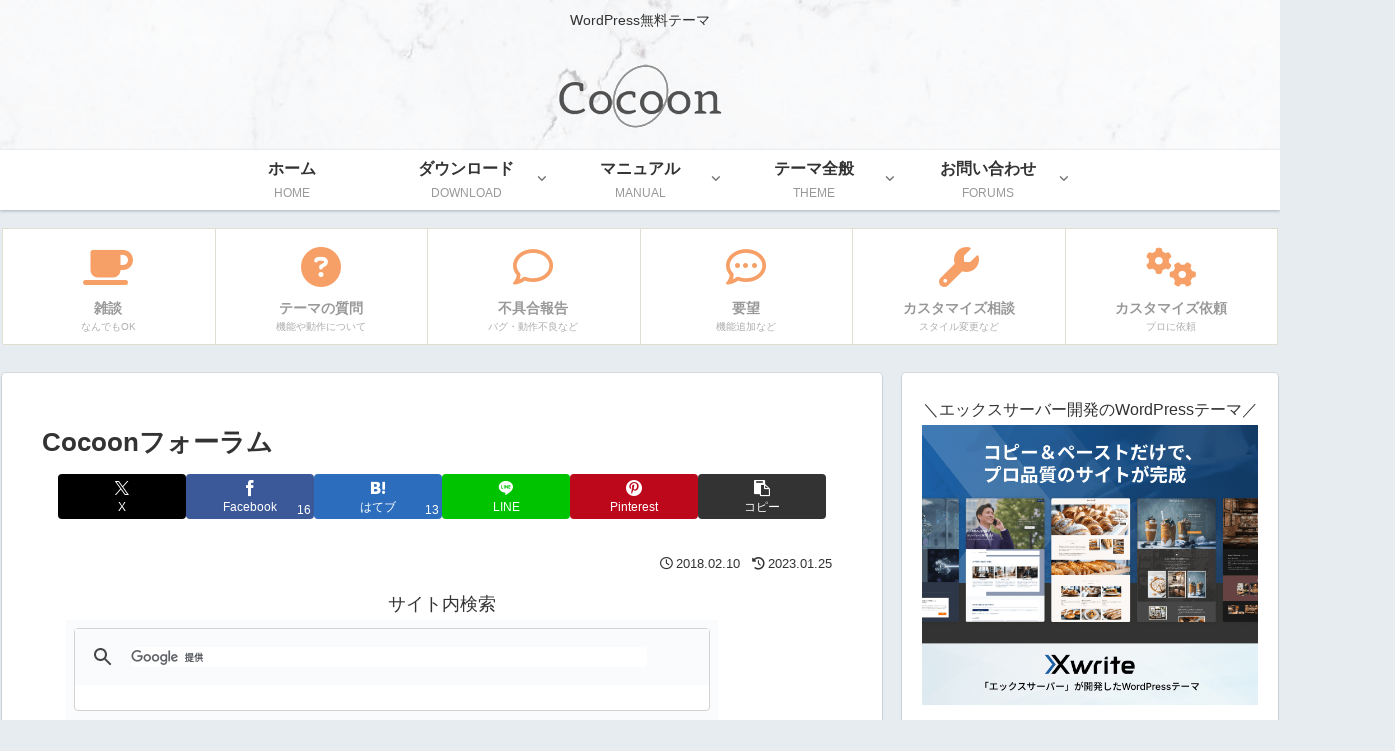

--- FILE ---
content_type: text/html; charset=UTF-8
request_url: https://wp-cocoon.com/community/bugs/%E3%83%98%E3%83%83%E3%83%80%E3%83%BC%E3%81%AE%E3%82%B0%E3%83%AD%E3%83%BC%E3%83%90%E3%83%AB%E3%83%8A%E3%83%93%E3%83%A1%E3%83%8B%E3%83%A5%E3%83%BC%E3%81%AE%E6%96%87%E5%AD%97%E8%89%B2%E3%81%8C%E5%8F%8D-2/
body_size: 90904
content:
<!doctype html>
<html lang="ja">

<head>
<meta charset="utf-8">
<meta name="viewport" content="width=device-width, initial-scale=1.0, viewport-fit=cover">
<meta name="referrer" content="no-referrer-when-downgrade">
<meta name="format-detection" content="telephone=no">



      <!-- Clarity -->
    <script type="text/javascript">
      (function(c,l,a,r,i,t,y){
        c[a]=c[a]||function(){(c[a].q=c[a].q||[]).push(arguments)};
        t=l.createElement(r);t.async=1;t.src="https://www.clarity.ms/tag/"+i;
        y=l.getElementsByTagName(r)[0];y.parentNode.insertBefore(t,y);
      })(window, document, "clarity", "script", "dv5lng0u2l");
    </script>
    <!-- /Clarity -->
  
      <!-- Google Tag Manager -->
    <script>(function(w,d,s,l,i){w[l]=w[l]||[];w[l].push({'gtm.start':
    new Date().getTime(),event:'gtm.js'});var f=d.getElementsByTagName(s)[0],
    j=d.createElement(s),dl=l!='dataLayer'?'&l='+l:'';j.async=true;j.src=
    'https://www.googletagmanager.com/gtm.js?id='+i+dl;f.parentNode.insertBefore(j,f);
    })(window,document,'script','dataLayer','GTM-PRHSZ2K');</script>
    <!-- End Google Tag Manager -->
  

  <!-- Other Analytics -->
<!-- Google Tag Manager -->
<script>(function(w,d,s,l,i){w[l]=w[l]||[];w[l].push({'gtm.start':
new Date().getTime(),event:'gtm.js'});var f=d.getElementsByTagName(s)[0],
j=d.createElement(s),dl=l!='dataLayer'?'&l='+l:'';j.async=true;j.src=
'https://www.googletagmanager.com/gtm.js?id='+i+dl;f.parentNode.insertBefore(j,f);
})(window,document,'script','dataLayer','GTM-MQMDNF8');</script>
<!-- End Google Tag Manager -->
<!-- /Other Analytics -->
<!-- Google Search Console -->
<meta name="google-site-verification" content="bzuB5LsDY95hcx4BU7BnhfieGDkrPm3dYCWE2VDu8gQ" />
<!-- /Google Search Console -->
<!-- preconnect dns-prefetch -->
<link rel="preconnect dns-prefetch" href="//www.googletagmanager.com">
<link rel="preconnect dns-prefetch" href="//www.google-analytics.com">
<link rel="preconnect dns-prefetch" href="//ajax.googleapis.com">
<link rel="preconnect dns-prefetch" href="//cdnjs.cloudflare.com">
<link rel="preconnect dns-prefetch" href="//pagead2.googlesyndication.com">
<link rel="preconnect dns-prefetch" href="//googleads.g.doubleclick.net">
<link rel="preconnect dns-prefetch" href="//tpc.googlesyndication.com">
<link rel="preconnect dns-prefetch" href="//ad.doubleclick.net">
<link rel="preconnect dns-prefetch" href="//www.gstatic.com">
<link rel="preconnect dns-prefetch" href="//cse.google.com">
<link rel="preconnect dns-prefetch" href="//fonts.gstatic.com">
<link rel="preconnect dns-prefetch" href="//fonts.googleapis.com">
<link rel="preconnect dns-prefetch" href="//cms.quantserve.com">
<link rel="preconnect dns-prefetch" href="//secure.gravatar.com">
<link rel="preconnect dns-prefetch" href="//cdn.syndication.twimg.com">
<link rel="preconnect dns-prefetch" href="//cdn.jsdelivr.net">
<link rel="preconnect dns-prefetch" href="//images-fe.ssl-images-amazon.com">
<link rel="preconnect dns-prefetch" href="//completion.amazon.com">
<link rel="preconnect dns-prefetch" href="//m.media-amazon.com">
<link rel="preconnect dns-prefetch" href="//i.moshimo.com">
<link rel="preconnect dns-prefetch" href="//aml.valuecommerce.com">
<link rel="preconnect dns-prefetch" href="//dalc.valuecommerce.com">
<link rel="preconnect dns-prefetch" href="//dalb.valuecommerce.com">

<!-- Preload -->
<link rel="preload" as="font" type="font/woff" href="https://wp-cocoon.com/wp-content/themes/cocoon-master/webfonts/icomoon/fonts/icomoon.woff?v=2.7.0.2" crossorigin="anonymous">
<link rel="preload" as="font" type="font/woff2" href="https://wp-cocoon.com/wp-content/themes/cocoon-master/webfonts/fontawesome5/webfonts/fa-brands-400.woff2" crossorigin="anonymous">
<link rel="preload" as="font" type="font/woff2" href="https://wp-cocoon.com/wp-content/themes/cocoon-master/webfonts/fontawesome5/webfonts/fa-regular-400.woff2" crossorigin="anonymous">
<link rel="preload" as="font" type="font/woff2" href="https://wp-cocoon.com/wp-content/themes/cocoon-master/webfonts/fontawesome5/webfonts/fa-solid-900.woff2" crossorigin="anonymous">
<link rel="preload" as="image" href="https://wp-cocoon.com/wp-content/uploads/2025/03/title_img.jpg" fetchpriority="high">
<title>ヘッダーのグローバルナビメニューの文字色が反映されない | 不具合報告 | Cocoon フォーラム</title>
<meta name='robots' content='max-image-preview:large' />
<meta name="dlm-version" content="5.1.7">
<!-- OGP -->
<meta property="og:type" content="article">
<meta property="og:description" content="書き込みの前に以下の3点をご確認ください。 1つのトピックにつき1つの質問を書き込んでください 不具合・カスタマイズ対象ページのURLを提示し高速化を無効にしてください 該当部分のキャプチャ・環境情報とともに書き込んでいただけると助かります...">
<meta property="og:title" content="Cocoonフォーラム">
<meta property="og:url" content="https://wp-cocoon.com/community/">
<meta property="og:image" content="https://wp-cocoon.com/wp-content/themes/cocoon-master/screenshot.jpg">
<meta property="og:site_name" content="Cocoon">
<meta property="og:locale" content="ja_JP">
<meta property="article:published_time" content="2018-02-10T16:42:38+09:00" />
<meta property="article:modified_time" content="2023-01-25T20:26:24+09:00" />
<!-- /OGP -->

<!-- Twitter Card -->
<meta name="twitter:card" content="summary_large_image">
<meta property="twitter:description" content="書き込みの前に以下の3点をご確認ください。 1つのトピックにつき1つの質問を書き込んでください 不具合・カスタマイズ対象ページのURLを提示し高速化を無効にしてください 該当部分のキャプチャ・環境情報とともに書き込んでいただけると助かります...">
<meta property="twitter:title" content="Cocoonフォーラム">
<meta property="twitter:url" content="https://wp-cocoon.com/community/">
<meta name="twitter:image" content="https://wp-cocoon.com/wp-content/themes/cocoon-master/screenshot.jpg">
<meta name="twitter:domain" content="wp-cocoon.com">
<meta name="twitter:creator" content="@MrYhira">
<meta name="twitter:site" content="@MrYhira">
<!-- /Twitter Card -->

<!-- wpForo SEO -->
<link rel="canonical" href="https://wp-cocoon.com/community/bugs/%e3%83%98%e3%83%83%e3%83%80%e3%83%bc%e3%81%ae%e3%82%b0%e3%83%ad%e3%83%bc%e3%83%90%e3%83%ab%e3%83%8a%e3%83%93%e3%83%a1%e3%83%8b%e3%83%a5%e3%83%bc%e3%81%ae%e6%96%87%e5%ad%97%e8%89%b2%e3%81%8c%e5%8f%8d-2/" />
<meta name="description" content="cocoonを使い始めた初心者のtakaと申します。  トピックのタイトル通りなのですが、文字色を変更しても、コクーンのヘッダー編集のプレビューでは、変更通り「白色」になるのですが、その他では全く変わりません。なぜか黒になります。  過去同様の不具合をしているケースが２つあり、いずれも試しました..." />
<meta property="og:title" content="ヘッダーのグローバルナビメニューの文字色が反映されない" />
<meta property="og:description" content="cocoonを使い始めた初心者のtakaと申します。  トピックのタイトル通りなのですが、文字色を変更しても、コクーンのヘッダー編集のプレビューでは、変更通り「白色」になるのですが、その他では全く変わりません。なぜか黒になります。  過去同様の不具合をしているケースが２つあり、いずれも試しました..." />
<meta property="og:url" content="https://wp-cocoon.com/community/bugs/%e3%83%98%e3%83%83%e3%83%80%e3%83%bc%e3%81%ae%e3%82%b0%e3%83%ad%e3%83%bc%e3%83%90%e3%83%ab%e3%83%8a%e3%83%93%e3%83%a1%e3%83%8b%e3%83%a5%e3%83%bc%e3%81%ae%e6%96%87%e5%ad%97%e8%89%b2%e3%81%8c%e5%8f%8d-2/" />
<meta property="og:locale" content="ja" />
<meta property="og:image" content="https://wp-cocoon.com/wp-content/uploads/wpforo/default_attachments/1703607772-0d40a5e4a645fc6b96e767d64ac0878e.png" />
<meta property="og:site_name" content="Cocoon" />
<meta property="og:type" content="website" />
<meta name="twitter:description" content="cocoonを使い始めた初心者のtakaと申します。  トピックのタイトル通りなのですが、文字色を変更しても、コクーンのヘッダー編集のプレビューでは、変更通り「白色」になるのですが、その他では全く変わりません。なぜか黒になります。  過去同様の不具合をしているケースが２つあり、いずれも試しました..."/>
<meta name="twitter:title" content="ヘッダーのグローバルナビメニューの文字色が反映されない" />
<meta property="twitter:card" content="summary_large_image" />
<meta property="twitter:image" content="https://wp-cocoon.com/wp-content/uploads/wpforo/default_attachments/1703607772-0d40a5e4a645fc6b96e767d64ac0878e.png" />
<!-- wpForo SEO End -->

<!-- wpForo Schema -->
            <script type="application/ld+json">
                {
                  "@context": "https://schema.org",
                  "@type": "DiscussionForumPosting",
                  "mainEntityOfPage": "https://wp-cocoon.com/community/bugs/%e3%83%98%e3%83%83%e3%83%80%e3%83%bc%e3%81%ae%e3%82%b0%e3%83%ad%e3%83%bc%e3%83%90%e3%83%ab%e3%83%8a%e3%83%93%e3%83%a1%e3%83%8b%e3%83%a5%e3%83%bc%e3%81%ae%e6%96%87%e5%ad%97%e8%89%b2%e3%81%8c%e5%8f%8d-2/",
                  "headline": "ヘッダーのグローバルナビメニューの文字色が反映されない",
                  "text": "cocoonを使い始めた初心者のtakaと申します。 トピックのタイトル通りなのですが、文字色を変更しても、コクーンのヘッダー編集のプレビューでは、変更通り「白色」になるのですが、その他では全く変わりません。なぜか黒になります。 過去同様の不具合をしているケースが２つあり、いずれも試しましたが、解決しません。→追加CSSに追加しても変化なし→「辿ったリンクは期限が切れています」と表示され、ダウンロードできない。FTPもPWが不一致となり、先に進めない。 恐れ入りますが、解決方法を教えてください。よろしくお願いします。   エンコーディング：gzip, deflate, br言語：ja,en-US;q=0.9,en;q=0.8----------------------------------------------テーマ名：Cocoonバージョン：2.6.9----------------------------------------------サイト名：アラフィフロマンスサイトURL(Windows NT 10.0; Win64; x64) AppleWebKit/537.36 (KHTML, like Gecko) Chrome/120.0.0.0 Safari/537.36サーバーソフト：Apacheサーバープロトコル：HTTP/1.1カテゴリー数：7タグ数：0ユーザー数：1----------------------------------------------Gutenberg：1AMP：0PWA：0Font Awesome：4Auto Post Thumbnail：0Retina：0ホームイメージ：/wp/wp-content/themes/cocoon-master/screenshot.jpg----------------------------------------------ブラウザキャッシュ有効化：0HTML縮小化：0CSS縮小化：0JavaScript縮小化：0Lazy Load：0----------------------------------------------利用中のプラグイン：Aurora Heatmap 1.6.0Useful Blocks 1.7.4WP Multibyte Patch 2.9----------------------------------------------  0d40a5e4a645fc6b96e767d64ac0878e.png","image": [{ "@type": "ImageObject", "url": "https://wp-cocoon.com/wp-content/uploads/wpforo/default_attachments/1703607772-0d40a5e4a645fc6b96e767d64ac0878e.png"}],
                  "url": "https://wp-cocoon.com/community/bugs/%e3%83%98%e3%83%83%e3%83%80%e3%83%bc%e3%81%ae%e3%82%b0%e3%83%ad%e3%83%bc%e3%83%90%e3%83%ab%e3%83%8a%e3%83%93%e3%83%a1%e3%83%8b%e3%83%a5%e3%83%bc%e3%81%ae%e6%96%87%e5%ad%97%e8%89%b2%e3%81%8c%e5%8f%8d-2/",
                   "author": {
                        "@type": "Person",
                        "name": "taka13lsjj",
	                    "url": "https://wp-cocoon.com/participant/taka13lsjj/",
                        "agentInteractionStatistic": {
                            "@type": "InteractionCounter",
                            "interactionType": "https://schema.org/WriteAction",
                            "userInteractionCount": 10
                        }
                    },
                  "datePublished": "2023-12-26T16:18:47Z",
                  "interactionStatistic": {
                    "@type": "InteractionCounter",
                    "interactionType": "https://schema.org/LikeAction",
                    "userInteractionCount": 10
                  }
                  ,"comment": [{
                   "@type": "Comment",
                   "text": "設定情報です。 &nbsp;0c37dd2619f778a7f08d20abbd59fbe9.png","image": [{ "@type": "ImageObject", "url": "https://wp-cocoon.com/wp-content/uploads/wpforo/default_attachments/1703607835-0c37dd2619f778a7f08d20abbd59fbe9.png"}],
                   "datePublished": "2023-12-26T16:23:55Z",
                   "author": {
                        "@type": "Person",
                        "name": "taka13lsjj",
	                    "url": "https://wp-cocoon.com/participant/taka13lsjj/",
                        "agentInteractionStatistic": {
                            "@type": "InteractionCounter",
                            "interactionType": "https://schema.org/WriteAction",
                            "userInteractionCount": 10
                        }
                    }
                 },{
                   "@type": "Comment",
                   "text": "taka13lsjjさん 「文字色」で良いのですよね？  上記を適用すると、以下のようになりますが・・・。  a21a3717bcf57933fe728e9b7df0ec9e.JPG   現在、追加CSSにお書きになっていますでしょうか？   ちょっと、私の環境でも試してみます。","image": [{ "@type": "ImageObject", "url": "https://wp-cocoon.com/wp-content/uploads/wpforo/default_attachments/1703609166-a21a3717bcf57933fe728e9b7df0ec9e.jpg"}],
                   "datePublished": "2023-12-26T16:46:06Z",
                   "author": {
                        "@type": "Person",
                        "name": "ｍｋ２",
	                    "url": "https://wp-cocoon.com/participant/mk2_mk2/",
                        "agentInteractionStatistic": {
                            "@type": "InteractionCounter",
                            "interactionType": "https://schema.org/WriteAction",
                            "userInteractionCount": 9438
                        }
                    }
                 },{
                   "@type": "Comment",
                   "text": "他の色の設定も関係あるかもしれませんので、はっきりとは分かりませんけれど・・・。私の環境で試した結果は。 スキン「モノクロ」を選択。「Cocoon設定」－「ヘッダー」の色の設定は、以下。  987e04a1a9fb7a78ca2e660f0909d647.JPG   すると、グローバルナビは以下のような感じ。  8a922ccc0be66aef9ec299fb9f0fb9f9.JPG     「グローバルナビ文字色」を白(#ffffff)にすると。  fc96eeb9c0aacdc9a334de0048d6da1c.JPG   グローバルナビは、以下のような感じ。  52ab09741b905d1975aed89432953644.JPG","image": [{ "@type": "ImageObject", "url": "https://wp-cocoon.com/wp-content/uploads/wpforo/default_attachments/1703610004-987e04a1a9fb7a78ca2e660f0909d647.jpg"},{ "@type": "ImageObject", "url": "https://wp-cocoon.com/wp-content/uploads/wpforo/default_attachments/1703610024-8a922ccc0be66aef9ec299fb9f0fb9f9.jpg"},{ "@type": "ImageObject", "url": "https://wp-cocoon.com/wp-content/uploads/wpforo/default_attachments/1703610060-fc96eeb9c0aacdc9a334de0048d6da1c.jpg"},{ "@type": "ImageObject", "url": "https://wp-cocoon.com/wp-content/uploads/wpforo/default_attachments/1703610087-52ab09741b905d1975aed89432953644.jpg"}],
                   "datePublished": "2023-12-26T17:00:04Z",
                   "author": {
                        "@type": "Person",
                        "name": "ｍｋ２",
	                    "url": "https://wp-cocoon.com/participant/mk2_mk2/",
                        "agentInteractionStatistic": {
                            "@type": "InteractionCounter",
                            "interactionType": "https://schema.org/WriteAction",
                            "userInteractionCount": 9438
                        }
                    }
                 },{
                   "@type": "Comment",
                   "text": "スキンに問題があります。 ●原因 以下でメニューの部分を個別に黒としている。この為、[Cocoon設定]→[ヘッダー]で設定した色が反映されない●仮対策 以下を追加し、メニュー部分の黒を無効にする。これで、[Cocoon設定]→[ヘッダー]で設定した色が反映されます。 #navi .navi-in a { background-color: unset; } ●本対策 上記の部分を削除する。",
                   "datePublished": "2023-12-26T17:32:07Z",
                   "author": {
                        "@type": "Person",
                        "name": "大門未知子",
	                    "url": "https://wp-cocoon.com/participant/chu-ya/",
                        "agentInteractionStatistic": {
                            "@type": "InteractionCounter",
                            "interactionType": "https://schema.org/WriteAction",
                            "userInteractionCount": 4084
                        }
                    }
                 },{
                   "@type": "Comment",
                   "text": "taka13lsjjさん 子テーマをインストールなさっているようですが、有効になっていないようです。 有効にするのは、子テーマです。 親テーマではありません。 以下に記載の通り、カスタマイズ有無に関わらず、子テーマのご利用をお勧めします。 Cocoonテーマをインストールする方親テーマのみインストールした場合は、テーマのアップデート時にCSSやテンプレートカスタマイズがリセットされてしまいます。子テーマをインストールすることで、テーマカスタマイズを保持したままアップデートができます。CSSやテンプレートをカスタマイズしない場合でも、子テーマを利用することをおすすめします。   なお、テーマ設定は親子別々に保存されます。 そのため、現在の親テーマの設定を、子テーマに反映させる場合は、 親テーマで、Cocoon設定をバックアップ 子テーマで、Cocoon設定をリストア 上記のような手順が必要です。 詳しくは、以下をご確認ください。 テーマ設定のバックアップ方上記「注意点」に書かれているように、対象外のものもありますので、必ずご確認ください。",
                   "datePublished": "2023-12-26T20:09:52Z",
                   "author": {
                        "@type": "Person",
                        "name": "ｍｋ２",
	                    "url": "https://wp-cocoon.com/participant/mk2_mk2/",
                        "agentInteractionStatistic": {
                            "@type": "InteractionCounter",
                            "interactionType": "https://schema.org/WriteAction",
                            "userInteractionCount": 9438
                        }
                    }
                 },{
                   "@type": "Comment",
                   "text": "ｍｋ２様、chu-ya様解決方法につきまして、ご教授いただき、誠にありがとうございます。 テーマは子テーマを有効にしておりました。 chu-ya様の仮対策にて解決いたしました。 ありがとうございました。",
                   "datePublished": "2023-12-29T00:18:05Z",
                   "author": {
                        "@type": "Person",
                        "name": "taka13lsjj",
	                    "url": "https://wp-cocoon.com/participant/taka13lsjj/",
                        "agentInteractionStatistic": {
                            "@type": "InteractionCounter",
                            "interactionType": "https://schema.org/WriteAction",
                            "userInteractionCount": 10
                        }
                    }
                 },{
                   "@type": "Comment",
                   "text": "taka13lsjjさん 以下の環境情報だと子テーマがないのです。  私がソースを拝見したときは有効になっていなかったと思いますが、キャプチャはしていませんので、それはおいておきます。（今は子テーマが有効になっていました） とりあえずでも、解決したのであれば良いです。（文字色ではなく背景色？）",
                   "datePublished": "2023-12-29T00:29:35Z",
                   "author": {
                        "@type": "Person",
                        "name": "ｍｋ２",
	                    "url": "https://wp-cocoon.com/participant/mk2_mk2/",
                        "agentInteractionStatistic": {
                            "@type": "InteractionCounter",
                            "interactionType": "https://schema.org/WriteAction",
                            "userInteractionCount": 9438
                        }
                    }
                 },{
                   "@type": "Comment",
                   "text": "ご連絡ありがとうございます。chu-yaさんの本対策方法を使用させていただいて修正させていただきました","image": [{ "@type": "ImageObject", "url": "https://wp-cocoon.com/wp-content/uploads/2020/07/github-dl.png"}],
                   "datePublished": "2023-12-31T04:00:27Z",
                   "author": {
                        "@type": "Person",
                        "name": "わいひら",
	                    "url": "https://wp-cocoon.com/participant/yhira/",
                        "agentInteractionStatistic": {
                            "@type": "InteractionCounter",
                            "interactionType": "https://schema.org/WriteAction",
                            "userInteractionCount": 18223
                        }
                    }
                 },{
                   "@type": "Comment",
                   "text": "ご回答ありがとうございました。返信が遅くなり大変失礼いたしました。",
                   "datePublished": "2025-06-25T08:51:19Z",
                   "author": {
                        "@type": "Person",
                        "name": "taka13lsjj",
	                    "url": "https://wp-cocoon.com/participant/taka13lsjj/",
                        "agentInteractionStatistic": {
                            "@type": "InteractionCounter",
                            "interactionType": "https://schema.org/WriteAction",
                            "userInteractionCount": 10
                        }
                    }
                 }]
                }
              </script>
<!-- wpForo Schema End -->

<link rel='dns-prefetch' href='//cdnjs.cloudflare.com' />
<link rel='dns-prefetch' href='//www.google.com' />
<link rel='dns-prefetch' href='//stats.wp.com' />
<link rel="alternate" type="application/rss+xml" title="Cocoon &raquo; フィード" href="https://wp-cocoon.com/feed/" />
<link rel="alternate" type="application/rss+xml" title="Cocoon &raquo; コメントフィード" href="https://wp-cocoon.com/comments/feed/" />
<link rel='stylesheet' id='wp-block-library-css' href='https://wp-cocoon.com/wp-includes/css/dist/block-library/style.css?ver=6.9&#038;fver=20251210022702' media='all' />
<link rel='stylesheet' id='mediaelement-css' href='https://wp-cocoon.com/wp-includes/js/mediaelement/mediaelementplayer-legacy.min.css?ver=4.2.17&#038;fver=20201216023308' media='all' />
<link rel='stylesheet' id='wp-mediaelement-css' href='https://wp-cocoon.com/wp-includes/js/mediaelement/wp-mediaelement.css?ver=6.9&#038;fver=20200511063413' media='all' />
<style id='jetpack-sharing-buttons-style-inline-css'>
.jetpack-sharing-buttons__services-list{display:flex;flex-direction:row;flex-wrap:wrap;gap:0;list-style-type:none;margin:5px;padding:0}.jetpack-sharing-buttons__services-list.has-small-icon-size{font-size:12px}.jetpack-sharing-buttons__services-list.has-normal-icon-size{font-size:16px}.jetpack-sharing-buttons__services-list.has-large-icon-size{font-size:24px}.jetpack-sharing-buttons__services-list.has-huge-icon-size{font-size:36px}@media print{.jetpack-sharing-buttons__services-list{display:none!important}}.editor-styles-wrapper .wp-block-jetpack-sharing-buttons{gap:0;padding-inline-start:0}ul.jetpack-sharing-buttons__services-list.has-background{padding:1.25em 2.375em}
/*# sourceURL=https://wp-cocoon.com/wp-content/plugins/jetpack/_inc/blocks/sharing-buttons/view.css */
</style>
<style id='global-styles-inline-css'>
:root{--wp--preset--aspect-ratio--square: 1;--wp--preset--aspect-ratio--4-3: 4/3;--wp--preset--aspect-ratio--3-4: 3/4;--wp--preset--aspect-ratio--3-2: 3/2;--wp--preset--aspect-ratio--2-3: 2/3;--wp--preset--aspect-ratio--16-9: 16/9;--wp--preset--aspect-ratio--9-16: 9/16;--wp--preset--color--black: #000000;--wp--preset--color--cyan-bluish-gray: #abb8c3;--wp--preset--color--white: #ffffff;--wp--preset--color--pale-pink: #f78da7;--wp--preset--color--vivid-red: #cf2e2e;--wp--preset--color--luminous-vivid-orange: #ff6900;--wp--preset--color--luminous-vivid-amber: #fcb900;--wp--preset--color--light-green-cyan: #7bdcb5;--wp--preset--color--vivid-green-cyan: #00d084;--wp--preset--color--pale-cyan-blue: #8ed1fc;--wp--preset--color--vivid-cyan-blue: #0693e3;--wp--preset--color--vivid-purple: #9b51e0;--wp--preset--color--key-color: #19448e;--wp--preset--color--red: #e60033;--wp--preset--color--pink: #e95295;--wp--preset--color--purple: #884898;--wp--preset--color--deep: #55295b;--wp--preset--color--indigo: #1e50a2;--wp--preset--color--blue: #0095d9;--wp--preset--color--light-blue: #2ca9e1;--wp--preset--color--cyan: #00a3af;--wp--preset--color--teal: #007b43;--wp--preset--color--green: #3eb370;--wp--preset--color--light-green: #8bc34a;--wp--preset--color--lime: #c3d825;--wp--preset--color--yellow: #ffd900;--wp--preset--color--amber: #ffc107;--wp--preset--color--orange: #f39800;--wp--preset--color--deep-orange: #ea5506;--wp--preset--color--brown: #954e2a;--wp--preset--color--light-grey: #dddddd;--wp--preset--color--grey: #949495;--wp--preset--color--dark-grey: #666666;--wp--preset--color--cocoon-black: #333333;--wp--preset--color--cocoon-white: #ffffff;--wp--preset--color--watery-blue: #f3fafe;--wp--preset--color--watery-yellow: #fff7cc;--wp--preset--color--watery-red: #fdf2f2;--wp--preset--color--watery-green: #ebf8f4;--wp--preset--color--ex-a: #fdeff2;--wp--preset--color--ex-b: #f8f4e6;--wp--preset--color--ex-c: #d6e9ca;--wp--preset--color--ex-d: #f2f2b0;--wp--preset--color--ex-e: #bce2e8;--wp--preset--color--ex-f: #dbd0e6;--wp--preset--gradient--vivid-cyan-blue-to-vivid-purple: linear-gradient(135deg,rgb(6,147,227) 0%,rgb(155,81,224) 100%);--wp--preset--gradient--light-green-cyan-to-vivid-green-cyan: linear-gradient(135deg,rgb(122,220,180) 0%,rgb(0,208,130) 100%);--wp--preset--gradient--luminous-vivid-amber-to-luminous-vivid-orange: linear-gradient(135deg,rgb(252,185,0) 0%,rgb(255,105,0) 100%);--wp--preset--gradient--luminous-vivid-orange-to-vivid-red: linear-gradient(135deg,rgb(255,105,0) 0%,rgb(207,46,46) 100%);--wp--preset--gradient--very-light-gray-to-cyan-bluish-gray: linear-gradient(135deg,rgb(238,238,238) 0%,rgb(169,184,195) 100%);--wp--preset--gradient--cool-to-warm-spectrum: linear-gradient(135deg,rgb(74,234,220) 0%,rgb(151,120,209) 20%,rgb(207,42,186) 40%,rgb(238,44,130) 60%,rgb(251,105,98) 80%,rgb(254,248,76) 100%);--wp--preset--gradient--blush-light-purple: linear-gradient(135deg,rgb(255,206,236) 0%,rgb(152,150,240) 100%);--wp--preset--gradient--blush-bordeaux: linear-gradient(135deg,rgb(254,205,165) 0%,rgb(254,45,45) 50%,rgb(107,0,62) 100%);--wp--preset--gradient--luminous-dusk: linear-gradient(135deg,rgb(255,203,112) 0%,rgb(199,81,192) 50%,rgb(65,88,208) 100%);--wp--preset--gradient--pale-ocean: linear-gradient(135deg,rgb(255,245,203) 0%,rgb(182,227,212) 50%,rgb(51,167,181) 100%);--wp--preset--gradient--electric-grass: linear-gradient(135deg,rgb(202,248,128) 0%,rgb(113,206,126) 100%);--wp--preset--gradient--midnight: linear-gradient(135deg,rgb(2,3,129) 0%,rgb(40,116,252) 100%);--wp--preset--font-size--small: 13px;--wp--preset--font-size--medium: 20px;--wp--preset--font-size--large: 36px;--wp--preset--font-size--x-large: 42px;--wp--preset--spacing--20: 0.44rem;--wp--preset--spacing--30: 0.67rem;--wp--preset--spacing--40: 1rem;--wp--preset--spacing--50: 1.5rem;--wp--preset--spacing--60: 2.25rem;--wp--preset--spacing--70: 3.38rem;--wp--preset--spacing--80: 5.06rem;--wp--preset--shadow--natural: 6px 6px 9px rgba(0, 0, 0, 0.2);--wp--preset--shadow--deep: 12px 12px 50px rgba(0, 0, 0, 0.4);--wp--preset--shadow--sharp: 6px 6px 0px rgba(0, 0, 0, 0.2);--wp--preset--shadow--outlined: 6px 6px 0px -3px rgb(255, 255, 255), 6px 6px rgb(0, 0, 0);--wp--preset--shadow--crisp: 6px 6px 0px rgb(0, 0, 0);}:root { --wp--style--global--content-size: 840px;--wp--style--global--wide-size: 1200px; }:where(body) { margin: 0; }.wp-site-blocks > .alignleft { float: left; margin-right: 2em; }.wp-site-blocks > .alignright { float: right; margin-left: 2em; }.wp-site-blocks > .aligncenter { justify-content: center; margin-left: auto; margin-right: auto; }:where(.wp-site-blocks) > * { margin-block-start: 24px; margin-block-end: 0; }:where(.wp-site-blocks) > :first-child { margin-block-start: 0; }:where(.wp-site-blocks) > :last-child { margin-block-end: 0; }:root { --wp--style--block-gap: 24px; }:root :where(.is-layout-flow) > :first-child{margin-block-start: 0;}:root :where(.is-layout-flow) > :last-child{margin-block-end: 0;}:root :where(.is-layout-flow) > *{margin-block-start: 24px;margin-block-end: 0;}:root :where(.is-layout-constrained) > :first-child{margin-block-start: 0;}:root :where(.is-layout-constrained) > :last-child{margin-block-end: 0;}:root :where(.is-layout-constrained) > *{margin-block-start: 24px;margin-block-end: 0;}:root :where(.is-layout-flex){gap: 24px;}:root :where(.is-layout-grid){gap: 24px;}.is-layout-flow > .alignleft{float: left;margin-inline-start: 0;margin-inline-end: 2em;}.is-layout-flow > .alignright{float: right;margin-inline-start: 2em;margin-inline-end: 0;}.is-layout-flow > .aligncenter{margin-left: auto !important;margin-right: auto !important;}.is-layout-constrained > .alignleft{float: left;margin-inline-start: 0;margin-inline-end: 2em;}.is-layout-constrained > .alignright{float: right;margin-inline-start: 2em;margin-inline-end: 0;}.is-layout-constrained > .aligncenter{margin-left: auto !important;margin-right: auto !important;}.is-layout-constrained > :where(:not(.alignleft):not(.alignright):not(.alignfull)){max-width: var(--wp--style--global--content-size);margin-left: auto !important;margin-right: auto !important;}.is-layout-constrained > .alignwide{max-width: var(--wp--style--global--wide-size);}body .is-layout-flex{display: flex;}.is-layout-flex{flex-wrap: wrap;align-items: center;}.is-layout-flex > :is(*, div){margin: 0;}body .is-layout-grid{display: grid;}.is-layout-grid > :is(*, div){margin: 0;}body{padding-top: 0px;padding-right: 0px;padding-bottom: 0px;padding-left: 0px;}a:where(:not(.wp-element-button)){text-decoration: underline;}:root :where(.wp-element-button, .wp-block-button__link){background-color: #32373c;border-width: 0;color: #fff;font-family: inherit;font-size: inherit;font-style: inherit;font-weight: inherit;letter-spacing: inherit;line-height: inherit;padding-top: calc(0.667em + 2px);padding-right: calc(1.333em + 2px);padding-bottom: calc(0.667em + 2px);padding-left: calc(1.333em + 2px);text-decoration: none;text-transform: inherit;}.has-black-color{color: var(--wp--preset--color--black) !important;}.has-cyan-bluish-gray-color{color: var(--wp--preset--color--cyan-bluish-gray) !important;}.has-white-color{color: var(--wp--preset--color--white) !important;}.has-pale-pink-color{color: var(--wp--preset--color--pale-pink) !important;}.has-vivid-red-color{color: var(--wp--preset--color--vivid-red) !important;}.has-luminous-vivid-orange-color{color: var(--wp--preset--color--luminous-vivid-orange) !important;}.has-luminous-vivid-amber-color{color: var(--wp--preset--color--luminous-vivid-amber) !important;}.has-light-green-cyan-color{color: var(--wp--preset--color--light-green-cyan) !important;}.has-vivid-green-cyan-color{color: var(--wp--preset--color--vivid-green-cyan) !important;}.has-pale-cyan-blue-color{color: var(--wp--preset--color--pale-cyan-blue) !important;}.has-vivid-cyan-blue-color{color: var(--wp--preset--color--vivid-cyan-blue) !important;}.has-vivid-purple-color{color: var(--wp--preset--color--vivid-purple) !important;}.has-key-color-color{color: var(--wp--preset--color--key-color) !important;}.has-red-color{color: var(--wp--preset--color--red) !important;}.has-pink-color{color: var(--wp--preset--color--pink) !important;}.has-purple-color{color: var(--wp--preset--color--purple) !important;}.has-deep-color{color: var(--wp--preset--color--deep) !important;}.has-indigo-color{color: var(--wp--preset--color--indigo) !important;}.has-blue-color{color: var(--wp--preset--color--blue) !important;}.has-light-blue-color{color: var(--wp--preset--color--light-blue) !important;}.has-cyan-color{color: var(--wp--preset--color--cyan) !important;}.has-teal-color{color: var(--wp--preset--color--teal) !important;}.has-green-color{color: var(--wp--preset--color--green) !important;}.has-light-green-color{color: var(--wp--preset--color--light-green) !important;}.has-lime-color{color: var(--wp--preset--color--lime) !important;}.has-yellow-color{color: var(--wp--preset--color--yellow) !important;}.has-amber-color{color: var(--wp--preset--color--amber) !important;}.has-orange-color{color: var(--wp--preset--color--orange) !important;}.has-deep-orange-color{color: var(--wp--preset--color--deep-orange) !important;}.has-brown-color{color: var(--wp--preset--color--brown) !important;}.has-light-grey-color{color: var(--wp--preset--color--light-grey) !important;}.has-grey-color{color: var(--wp--preset--color--grey) !important;}.has-dark-grey-color{color: var(--wp--preset--color--dark-grey) !important;}.has-cocoon-black-color{color: var(--wp--preset--color--cocoon-black) !important;}.has-cocoon-white-color{color: var(--wp--preset--color--cocoon-white) !important;}.has-watery-blue-color{color: var(--wp--preset--color--watery-blue) !important;}.has-watery-yellow-color{color: var(--wp--preset--color--watery-yellow) !important;}.has-watery-red-color{color: var(--wp--preset--color--watery-red) !important;}.has-watery-green-color{color: var(--wp--preset--color--watery-green) !important;}.has-ex-a-color{color: var(--wp--preset--color--ex-a) !important;}.has-ex-b-color{color: var(--wp--preset--color--ex-b) !important;}.has-ex-c-color{color: var(--wp--preset--color--ex-c) !important;}.has-ex-d-color{color: var(--wp--preset--color--ex-d) !important;}.has-ex-e-color{color: var(--wp--preset--color--ex-e) !important;}.has-ex-f-color{color: var(--wp--preset--color--ex-f) !important;}.has-black-background-color{background-color: var(--wp--preset--color--black) !important;}.has-cyan-bluish-gray-background-color{background-color: var(--wp--preset--color--cyan-bluish-gray) !important;}.has-white-background-color{background-color: var(--wp--preset--color--white) !important;}.has-pale-pink-background-color{background-color: var(--wp--preset--color--pale-pink) !important;}.has-vivid-red-background-color{background-color: var(--wp--preset--color--vivid-red) !important;}.has-luminous-vivid-orange-background-color{background-color: var(--wp--preset--color--luminous-vivid-orange) !important;}.has-luminous-vivid-amber-background-color{background-color: var(--wp--preset--color--luminous-vivid-amber) !important;}.has-light-green-cyan-background-color{background-color: var(--wp--preset--color--light-green-cyan) !important;}.has-vivid-green-cyan-background-color{background-color: var(--wp--preset--color--vivid-green-cyan) !important;}.has-pale-cyan-blue-background-color{background-color: var(--wp--preset--color--pale-cyan-blue) !important;}.has-vivid-cyan-blue-background-color{background-color: var(--wp--preset--color--vivid-cyan-blue) !important;}.has-vivid-purple-background-color{background-color: var(--wp--preset--color--vivid-purple) !important;}.has-key-color-background-color{background-color: var(--wp--preset--color--key-color) !important;}.has-red-background-color{background-color: var(--wp--preset--color--red) !important;}.has-pink-background-color{background-color: var(--wp--preset--color--pink) !important;}.has-purple-background-color{background-color: var(--wp--preset--color--purple) !important;}.has-deep-background-color{background-color: var(--wp--preset--color--deep) !important;}.has-indigo-background-color{background-color: var(--wp--preset--color--indigo) !important;}.has-blue-background-color{background-color: var(--wp--preset--color--blue) !important;}.has-light-blue-background-color{background-color: var(--wp--preset--color--light-blue) !important;}.has-cyan-background-color{background-color: var(--wp--preset--color--cyan) !important;}.has-teal-background-color{background-color: var(--wp--preset--color--teal) !important;}.has-green-background-color{background-color: var(--wp--preset--color--green) !important;}.has-light-green-background-color{background-color: var(--wp--preset--color--light-green) !important;}.has-lime-background-color{background-color: var(--wp--preset--color--lime) !important;}.has-yellow-background-color{background-color: var(--wp--preset--color--yellow) !important;}.has-amber-background-color{background-color: var(--wp--preset--color--amber) !important;}.has-orange-background-color{background-color: var(--wp--preset--color--orange) !important;}.has-deep-orange-background-color{background-color: var(--wp--preset--color--deep-orange) !important;}.has-brown-background-color{background-color: var(--wp--preset--color--brown) !important;}.has-light-grey-background-color{background-color: var(--wp--preset--color--light-grey) !important;}.has-grey-background-color{background-color: var(--wp--preset--color--grey) !important;}.has-dark-grey-background-color{background-color: var(--wp--preset--color--dark-grey) !important;}.has-cocoon-black-background-color{background-color: var(--wp--preset--color--cocoon-black) !important;}.has-cocoon-white-background-color{background-color: var(--wp--preset--color--cocoon-white) !important;}.has-watery-blue-background-color{background-color: var(--wp--preset--color--watery-blue) !important;}.has-watery-yellow-background-color{background-color: var(--wp--preset--color--watery-yellow) !important;}.has-watery-red-background-color{background-color: var(--wp--preset--color--watery-red) !important;}.has-watery-green-background-color{background-color: var(--wp--preset--color--watery-green) !important;}.has-ex-a-background-color{background-color: var(--wp--preset--color--ex-a) !important;}.has-ex-b-background-color{background-color: var(--wp--preset--color--ex-b) !important;}.has-ex-c-background-color{background-color: var(--wp--preset--color--ex-c) !important;}.has-ex-d-background-color{background-color: var(--wp--preset--color--ex-d) !important;}.has-ex-e-background-color{background-color: var(--wp--preset--color--ex-e) !important;}.has-ex-f-background-color{background-color: var(--wp--preset--color--ex-f) !important;}.has-black-border-color{border-color: var(--wp--preset--color--black) !important;}.has-cyan-bluish-gray-border-color{border-color: var(--wp--preset--color--cyan-bluish-gray) !important;}.has-white-border-color{border-color: var(--wp--preset--color--white) !important;}.has-pale-pink-border-color{border-color: var(--wp--preset--color--pale-pink) !important;}.has-vivid-red-border-color{border-color: var(--wp--preset--color--vivid-red) !important;}.has-luminous-vivid-orange-border-color{border-color: var(--wp--preset--color--luminous-vivid-orange) !important;}.has-luminous-vivid-amber-border-color{border-color: var(--wp--preset--color--luminous-vivid-amber) !important;}.has-light-green-cyan-border-color{border-color: var(--wp--preset--color--light-green-cyan) !important;}.has-vivid-green-cyan-border-color{border-color: var(--wp--preset--color--vivid-green-cyan) !important;}.has-pale-cyan-blue-border-color{border-color: var(--wp--preset--color--pale-cyan-blue) !important;}.has-vivid-cyan-blue-border-color{border-color: var(--wp--preset--color--vivid-cyan-blue) !important;}.has-vivid-purple-border-color{border-color: var(--wp--preset--color--vivid-purple) !important;}.has-key-color-border-color{border-color: var(--wp--preset--color--key-color) !important;}.has-red-border-color{border-color: var(--wp--preset--color--red) !important;}.has-pink-border-color{border-color: var(--wp--preset--color--pink) !important;}.has-purple-border-color{border-color: var(--wp--preset--color--purple) !important;}.has-deep-border-color{border-color: var(--wp--preset--color--deep) !important;}.has-indigo-border-color{border-color: var(--wp--preset--color--indigo) !important;}.has-blue-border-color{border-color: var(--wp--preset--color--blue) !important;}.has-light-blue-border-color{border-color: var(--wp--preset--color--light-blue) !important;}.has-cyan-border-color{border-color: var(--wp--preset--color--cyan) !important;}.has-teal-border-color{border-color: var(--wp--preset--color--teal) !important;}.has-green-border-color{border-color: var(--wp--preset--color--green) !important;}.has-light-green-border-color{border-color: var(--wp--preset--color--light-green) !important;}.has-lime-border-color{border-color: var(--wp--preset--color--lime) !important;}.has-yellow-border-color{border-color: var(--wp--preset--color--yellow) !important;}.has-amber-border-color{border-color: var(--wp--preset--color--amber) !important;}.has-orange-border-color{border-color: var(--wp--preset--color--orange) !important;}.has-deep-orange-border-color{border-color: var(--wp--preset--color--deep-orange) !important;}.has-brown-border-color{border-color: var(--wp--preset--color--brown) !important;}.has-light-grey-border-color{border-color: var(--wp--preset--color--light-grey) !important;}.has-grey-border-color{border-color: var(--wp--preset--color--grey) !important;}.has-dark-grey-border-color{border-color: var(--wp--preset--color--dark-grey) !important;}.has-cocoon-black-border-color{border-color: var(--wp--preset--color--cocoon-black) !important;}.has-cocoon-white-border-color{border-color: var(--wp--preset--color--cocoon-white) !important;}.has-watery-blue-border-color{border-color: var(--wp--preset--color--watery-blue) !important;}.has-watery-yellow-border-color{border-color: var(--wp--preset--color--watery-yellow) !important;}.has-watery-red-border-color{border-color: var(--wp--preset--color--watery-red) !important;}.has-watery-green-border-color{border-color: var(--wp--preset--color--watery-green) !important;}.has-ex-a-border-color{border-color: var(--wp--preset--color--ex-a) !important;}.has-ex-b-border-color{border-color: var(--wp--preset--color--ex-b) !important;}.has-ex-c-border-color{border-color: var(--wp--preset--color--ex-c) !important;}.has-ex-d-border-color{border-color: var(--wp--preset--color--ex-d) !important;}.has-ex-e-border-color{border-color: var(--wp--preset--color--ex-e) !important;}.has-ex-f-border-color{border-color: var(--wp--preset--color--ex-f) !important;}.has-vivid-cyan-blue-to-vivid-purple-gradient-background{background: var(--wp--preset--gradient--vivid-cyan-blue-to-vivid-purple) !important;}.has-light-green-cyan-to-vivid-green-cyan-gradient-background{background: var(--wp--preset--gradient--light-green-cyan-to-vivid-green-cyan) !important;}.has-luminous-vivid-amber-to-luminous-vivid-orange-gradient-background{background: var(--wp--preset--gradient--luminous-vivid-amber-to-luminous-vivid-orange) !important;}.has-luminous-vivid-orange-to-vivid-red-gradient-background{background: var(--wp--preset--gradient--luminous-vivid-orange-to-vivid-red) !important;}.has-very-light-gray-to-cyan-bluish-gray-gradient-background{background: var(--wp--preset--gradient--very-light-gray-to-cyan-bluish-gray) !important;}.has-cool-to-warm-spectrum-gradient-background{background: var(--wp--preset--gradient--cool-to-warm-spectrum) !important;}.has-blush-light-purple-gradient-background{background: var(--wp--preset--gradient--blush-light-purple) !important;}.has-blush-bordeaux-gradient-background{background: var(--wp--preset--gradient--blush-bordeaux) !important;}.has-luminous-dusk-gradient-background{background: var(--wp--preset--gradient--luminous-dusk) !important;}.has-pale-ocean-gradient-background{background: var(--wp--preset--gradient--pale-ocean) !important;}.has-electric-grass-gradient-background{background: var(--wp--preset--gradient--electric-grass) !important;}.has-midnight-gradient-background{background: var(--wp--preset--gradient--midnight) !important;}.has-small-font-size{font-size: var(--wp--preset--font-size--small) !important;}.has-medium-font-size{font-size: var(--wp--preset--font-size--medium) !important;}.has-large-font-size{font-size: var(--wp--preset--font-size--large) !important;}.has-x-large-font-size{font-size: var(--wp--preset--font-size--x-large) !important;}
:root :where(.wp-block-pullquote){font-size: 1.5em;line-height: 1.6;}
/*# sourceURL=global-styles-inline-css */
</style>
<link rel='stylesheet' id='contact-form-7-css' href='https://wp-cocoon.com/wp-content/plugins/contact-form-7/includes/css/styles.css?ver=6.1.4&#038;fver=20251210022202' media='all' />
<link rel='stylesheet' id='cocoon-style-css' href='https://wp-cocoon.com/wp-content/themes/cocoon-master/style.css?ver=6.9&#038;fver=20260129030217' media='all' />
<link rel='stylesheet' id='cocoon-keyframes-css' href='https://wp-cocoon.com/wp-content/themes/cocoon-master/keyframes.css?ver=6.9&#038;fver=20260129030216' media='all' />
<link rel='stylesheet' id='font-awesome-style-css' href='https://wp-cocoon.com/wp-content/themes/cocoon-master/webfonts/fontawesome5/css/all.min.css?ver=6.9&#038;fver=20260129030217' media='all' />
<link rel='stylesheet' id='font-awesome5-update-style-css' href='https://wp-cocoon.com/wp-content/themes/cocoon-master/css/fontawesome5.css?ver=6.9&#038;fver=20260129030216' media='all' />
<link rel='stylesheet' id='icomoon-style-css' href='https://wp-cocoon.com/wp-content/themes/cocoon-master/webfonts/icomoon/style.css?v=2.7.0.2&#038;ver=6.9&#038;fver=20260129030217' media='all' />
<style id='icomoon-style-inline-css'>

  @font-face {
    font-family: 'icomoon';
    src: url(https://wp-cocoon.com/wp-content/themes/cocoon-master/webfonts/icomoon/fonts/icomoon.woff?v=2.7.0.2) format('woff');
    font-weight: normal;
    font-style: normal;
    font-display: swap;
  }
/*# sourceURL=icomoon-style-inline-css */
</style>
<link rel='stylesheet' id='code-highlight-style-css' href='https://wp-cocoon.com/wp-content/themes/cocoon-master/plugins/highlight-js/styles/monokai.css?ver=6.9&#038;fver=20260129030217' media='all' />
<link rel='stylesheet' id='baguettebox-style-css' href='https://wp-cocoon.com/wp-content/themes/cocoon-master/plugins/baguettebox/dist/baguetteBox.min.css?ver=6.9&#038;fver=20260129030217' media='all' />
<link rel='stylesheet' id='scrollhint-style-css' href='https://wp-cocoon.com/wp-content/themes/cocoon-master/plugins/scroll-hint-master/css/scroll-hint.css?ver=6.9&#038;fver=20260129030217' media='all' />
<link rel='stylesheet' id='cocoon-skin-style-css' href='https://wp-cocoon.com/wp-content/themes/cocoon-master/skins/skin-colors-blue/style.css?ver=6.9&#038;fver=20260129030217' media='all' />
<style id='cocoon-skin-style-inline-css'>
.header{background-image:url(https://wp-cocoon.com/wp-content/uploads/2025/03/title_img.jpg)}.header,.header .site-name-text{color:#333}#navi .navi-in>ul>li{width:174px}#navi .navi-in>ul .sub-menu{width:240px}#navi .navi-in>ul .sub-menu ul{left:240px}.appeal{background-image:url(https://wp-cocoon.com/wp-content/uploads/2025/03/mv_img.jpg)}.appeal-content .appeal-button{background-color:#333}.cat-label.cat-label-54,.cat-link.cat-link-54{background-color:#426579;color:#fff}.cat-label.cat-label-37,.cat-link.cat-link-37{background-color:#0cb225;color:#fff}.cat-label.cat-label-41,.cat-link.cat-link-41{background-color:#a00005;color:#fff}.cat-label.cat-label-43,.cat-link.cat-link-43{background-color:#fb19ff;color:#fff}.cat-label.cat-label-27,.cat-link.cat-link-27{background-color:#8f5a3c;color:#fff}.cat-label.cat-label-51,.cat-link.cat-link-51{background-color:#0379c3;color:#fff}.cat-label.cat-label-32,.cat-link.cat-link-32{background-color:#df578f;color:#fff}.cat-label.cat-label-34,.cat-link.cat-link-34{background-color:#2d5fa5;color:#fff}.cat-label.cat-label-2,.cat-link.cat-link-2{background-color:#d00;color:#fff}.cat-label.cat-label-48,.cat-link.cat-link-48{background-color:#268ec1;color:#fff}.cat-label.cat-label-7,.cat-link.cat-link-7{background-color:#096;color:#fff}.cat-label.cat-label-52,.cat-link.cat-link-52{background-color:#640125;color:#fff}.cat-label.cat-label-33,.cat-link.cat-link-33{background-color:#63c;color:#fff}.cat-label.cat-label-35,.cat-link.cat-link-35{background-color:#db1147;color:#fff}.cat-label.cat-label-3,.cat-link.cat-link-3{background-color:#33c;color:#fff}.cat-label.cat-label-30,.cat-link.cat-link-30{background-color:#369ad1;color:#fff}.cat-label.cat-label-36,.cat-link.cat-link-36{background-color:#24a5e5;color:#fff}.cat-label.cat-label-38,.cat-link.cat-link-38{background-color:#f28213;color:#fff}.cat-label.cat-label-40,.cat-link.cat-link-40{background-color:#00b2b2;color:#fff}.cat-label.cat-label-5,.cat-link.cat-link-5{background-color:#709474;color:#fff}.cat-label.cat-label-4,.cat-link.cat-link-4{background-color:#eb9152;color:#fff}.cat-label.cat-label-42,.cat-link.cat-link-42{background-color:#0e7f08;color:#fff}.cat-label.cat-label-49,.cat-link.cat-link-49{background-color:#f3a847;color:#fff}.cat-label.cat-label-50,.cat-link.cat-link-50{background-color:#bf0000;color:#fff}.cat-label.cat-label-39,.cat-link.cat-link-39{background-color:#08b6d8;color:#fff}.main{width:880px}.main{padding-left:39px;padding-right:39px}.sidebar{width:376px}.wrap{width:1276px}@media screen and (max-width:1275px){.wrap{width:auto}.main,.sidebar,.sidebar-left .main,.sidebar-left .sidebar{margin:0 .5%}.main{width:67.4%}.sidebar{padding:1.5%;width:30%}.entry-card-thumb{width:38%}.entry-card-content{margin-left:40%}}#notice-area{background-color:#c1e4e9}#notice-area{color:#333}body::after{content:url(https://wp-cocoon.com/wp-content/themes/cocoon-master/lib/analytics/access.php?post_id=276&post_type=page&t=1770085037)!important;visibility:hidden;position:absolute;bottom:0;right:0;width:1px;height:1px;overflow:hidden;display:inline!important}.appeal{background-color:#e6ecf0}.toc-checkbox{display:none}.toc-content{visibility:hidden;height:0;opacity:.2;transition:all 0.5s ease-out}.toc-checkbox:checked~.toc-content{visibility:visible;padding-top:.6em;height:100%;opacity:1}.toc-title::after{content:'[開く]';margin-left:.5em;cursor:pointer;font-size:.8em}.toc-title:hover::after{text-decoration:underline}.toc-checkbox:checked+.toc-title::after{content:'[閉じる]'}#respond{inset:0;position:absolute;visibility:hidden}.entry-content>*,.demo .entry-content p{line-height:1.8}.entry-content>*,.mce-content-body>*,.article p,.demo .entry-content p,.article dl,.article ul,.article ol,.article blockquote,.article pre,.article table,.article .toc,.body .article,.body .column-wrap,.body .new-entry-cards,.body .popular-entry-cards,.body .navi-entry-cards,.body .box-menus,.body .ranking-item,.body .rss-entry-cards,.body .widget,.body .author-box,.body .blogcard-wrap,.body .login-user-only,.body .information-box,.body .question-box,.body .alert-box,.body .information,.body .question,.body .alert,.body .memo-box,.body .comment-box,.body .common-icon-box,.body .blank-box,.body .button-block,.body .micro-bottom,.body .caption-box,.body .tab-caption-box,.body .label-box,.body .toggle-wrap,.body .wp-block-image,.body .booklink-box,.body .kaerebalink-box,.body .tomarebalink-box,.body .product-item-box,.body .speech-wrap,.body .wp-block-categories,.body .wp-block-archives,.body .wp-block-archives-dropdown,.body .wp-block-calendar,.body .ad-area,.body .wp-block-gallery,.body .wp-block-audio,.body .wp-block-cover,.body .wp-block-file,.body .wp-block-media-text,.body .wp-block-video,.body .wp-block-buttons,.body .wp-block-columns,.body .wp-block-separator,.body .components-placeholder,.body .wp-block-search,.body .wp-block-social-links,.body .timeline-box,.body .blogcard-type,.body .btn-wrap,.body .btn-wrap a,.body .block-box,.body .wp-block-embed,.body .wp-block-group,.body .wp-block-table,.body .scrollable-table,.body .wp-block-separator,.body .wp-block,.body .video-container,.comment-area,.related-entries,.pager-post-navi,.comment-respond{margin-bottom:1.6em}#wpcontent #wpbody .is-root-container>*{margin-bottom:1.6em}.article h2,.article h3,.article h4,.article h5,.article h6{margin-bottom:1.44em}@media screen and (max-width:480px){.body,.menu-content{font-size:16px}}@media screen and (max-width:781px){.wp-block-column{margin-bottom:1.6em}}@media screen and (max-width:834px){.container .column-wrap{gap:1.6em}}.article .micro-top{margin-bottom:.32em}.article .micro-bottom{margin-top:-1.44em}.article .micro-balloon{margin-bottom:.8em}.article .micro-bottom.micro-balloon{margin-top:-1.12em}.blank-box.bb-key-color{border-color:#19448e}.iic-key-color li::before{color:#19448e}.blank-box.bb-tab.bb-key-color::before{background-color:#19448e}.tb-key-color .toggle-button{border:1px solid #19448e;background:#19448e;color:#fff}.tb-key-color .toggle-button::before{color:#ccc}.tb-key-color .toggle-checkbox:checked~.toggle-content{border-color:#19448e}.cb-key-color.caption-box{border-color:#19448e}.cb-key-color .caption-box-label{background-color:#19448e;color:#fff}.tcb-key-color .tab-caption-box-label{background-color:#19448e;color:#fff}.tcb-key-color .tab-caption-box-content{border-color:#19448e}.lb-key-color .label-box-content{border-color:#19448e}.mc-key-color{background-color:#19448e;color:#fff;border:none}.mc-key-color.micro-bottom::after{border-bottom-color:#19448e;border-top-color:transparent}.mc-key-color::before{border-top-color:transparent;border-bottom-color:transparent}.mc-key-color::after{border-top-color:#19448e}.btn-key-color,.btn-wrap.btn-wrap-key-color>a{background-color:#19448e}.has-text-color.has-key-color-color{color:#19448e}.has-background.has-key-color-background-color{background-color:#19448e}.body.article,body#tinymce.wp-editor{background-color:#fff}.body.article,.editor-post-title__block .editor-post-title__input,body#tinymce.wp-editor{color:#333}html .body .has-key-color-background-color{background-color:#19448e}html .body .has-key-color-color{color:#19448e}html .body .has-key-color-border-color{border-color:#19448e}html .body .btn-wrap.has-key-color-background-color>a{background-color:#19448e}html .body .btn-wrap.has-key-color-color>a{color:#19448e}html .body .btn-wrap.has-key-color-border-color>a{border-color:#19448e}html .body .bb-tab.has-key-color-border-color .bb-label{background-color:#19448e}html .body .toggle-wrap.has-key-color-border-color:not(.not-nested-style) .toggle-button{background-color:#19448e}html .body .toggle-wrap.has-key-color-border-color:not(.not-nested-style) .toggle-button,html .body .toggle-wrap.has-key-color-border-color:not(.not-nested-style) .toggle-content{border-color:#19448e}html .body .toggle-wrap.has-key-color-background-color:not(.not-nested-style) .toggle-content{background-color:#19448e}html .body .toggle-wrap.has-key-color-color:not(.not-nested-style) .toggle-content{color:#19448e}html .body .iconlist-box.has-key-color-icon-color li::before{color:#19448e}.micro-text.has-key-color-color{color:#19448e}html .body .micro-balloon.has-key-color-color{color:#19448e}html .body .micro-balloon.has-key-color-background-color{background-color:#19448e;border-color:transparent}html .body .micro-balloon.has-key-color-background-color.micro-bottom::after{border-bottom-color:#19448e;border-top-color:transparent}html .body .micro-balloon.has-key-color-background-color::before{border-top-color:transparent;border-bottom-color:transparent}html .body .micro-balloon.has-key-color-background-color::after{border-top-color:#19448e}html .body .micro-balloon.has-border-color.has-key-color-border-color{border-color:#19448e}html .body .micro-balloon.micro-top.has-key-color-border-color::before{border-top-color:#19448e}html .body .micro-balloon.micro-bottom.has-key-color-border-color::before{border-bottom-color:#19448e}html .body .caption-box.has-key-color-border-color:not(.not-nested-style) .box-label{background-color:#19448e}html .body .tab-caption-box.has-key-color-border-color:not(.not-nested-style) .box-label{background-color:#19448e}html .body .tab-caption-box.has-key-color-border-color:not(.not-nested-style) .box-content{border-color:#19448e}html .body .tab-caption-box.has-key-color-background-color:not(.not-nested-style) .box-content{background-color:#19448e}html .body .tab-caption-box.has-key-color-color:not(.not-nested-style) .box-content{color:#19448e}html .body .label-box.has-key-color-border-color:not(.not-nested-style) .box-content{border-color:#19448e}html .body .label-box.has-key-color-background-color:not(.not-nested-style) .box-content{background-color:#19448e}html .body .label-box.has-key-color-color:not(.not-nested-style) .box-content{color:#19448e}html .body .speech-wrap:not(.not-nested-style) .speech-balloon.has-key-color-background-color{background-color:#19448e}html .body .speech-wrap:not(.not-nested-style) .speech-balloon.has-text-color.has-key-color-color{color:#19448e}html .body .speech-wrap:not(.not-nested-style) .speech-balloon.has-key-color-border-color{border-color:#19448e}html .body .speech-wrap.sbp-l:not(.not-nested-style) .speech-balloon.has-key-color-border-color::before{border-right-color:#19448e}html .body .speech-wrap.sbp-r:not(.not-nested-style) .speech-balloon.has-key-color-border-color::before{border-left-color:#19448e}html .body .speech-wrap.sbp-l:not(.not-nested-style) .speech-balloon.has-key-color-background-color::after{border-right-color:#19448e}html .body .speech-wrap.sbp-r:not(.not-nested-style) .speech-balloon.has-key-color-background-color::after{border-left-color:#19448e}html .body .speech-wrap.sbs-line.sbp-r:not(.not-nested-style) .speech-balloon.has-key-color-background-color{background-color:#19448e}html .body .speech-wrap.sbs-line.sbp-r:not(.not-nested-style) .speech-balloon.has-key-color-border-color{border-color:#19448e}html .body .speech-wrap.sbs-think:not(.not-nested-style) .speech-balloon.has-key-color-border-color::before,html .body .speech-wrap.sbs-think:not(.not-nested-style) .speech-balloon.has-key-color-border-color::after{border-color:#19448e}html .body .speech-wrap.sbs-think:not(.not-nested-style) .speech-balloon.has-key-color-background-color::before,html .body .speech-wrap.sbs-think:not(.not-nested-style) .speech-balloon.has-key-color-background-color::after{background-color:#19448e}html .body .speech-wrap.sbs-think:not(.not-nested-style) .speech-balloon.has-key-color-border-color::before{border-color:#19448e}html .body .timeline-box.has-key-color-point-color:not(.not-nested-style) .timeline-item::before{background-color:#19448e}.has-key-color-border-color.is-style-accordion:not(.not-nested-style) .faq-question{background-color:#19448e}html .body .has-key-color-question-color:not(.not-nested-style) .faq-question-label{color:#19448e}html .body .has-key-color-question-color.has-border-color:not(.not-nested-style) .faq-question-label{color:#19448e}html .body .has-key-color-answer-color:not(.not-nested-style) .faq-answer-label{color:#19448e}html .body .is-style-square.has-key-color-question-color:not(.not-nested-style) .faq-question-label{color:#fff;background-color:#19448e}html .body .is-style-square.has-key-color-answer-color:not(.not-nested-style) .faq-answer-label{color:#fff;background-color:#19448e}html .body .has-red-background-color{background-color:#e60033}html .body .has-red-color{color:#e60033}html .body .has-red-border-color{border-color:#e60033}html .body .btn-wrap.has-red-background-color>a{background-color:#e60033}html .body .btn-wrap.has-red-color>a{color:#e60033}html .body .btn-wrap.has-red-border-color>a{border-color:#e60033}html .body .bb-tab.has-red-border-color .bb-label{background-color:#e60033}html .body .toggle-wrap.has-red-border-color:not(.not-nested-style) .toggle-button{background-color:#e60033}html .body .toggle-wrap.has-red-border-color:not(.not-nested-style) .toggle-button,html .body .toggle-wrap.has-red-border-color:not(.not-nested-style) .toggle-content{border-color:#e60033}html .body .toggle-wrap.has-red-background-color:not(.not-nested-style) .toggle-content{background-color:#e60033}html .body .toggle-wrap.has-red-color:not(.not-nested-style) .toggle-content{color:#e60033}html .body .iconlist-box.has-red-icon-color li::before{color:#e60033}.micro-text.has-red-color{color:#e60033}html .body .micro-balloon.has-red-color{color:#e60033}html .body .micro-balloon.has-red-background-color{background-color:#e60033;border-color:transparent}html .body .micro-balloon.has-red-background-color.micro-bottom::after{border-bottom-color:#e60033;border-top-color:transparent}html .body .micro-balloon.has-red-background-color::before{border-top-color:transparent;border-bottom-color:transparent}html .body .micro-balloon.has-red-background-color::after{border-top-color:#e60033}html .body .micro-balloon.has-border-color.has-red-border-color{border-color:#e60033}html .body .micro-balloon.micro-top.has-red-border-color::before{border-top-color:#e60033}html .body .micro-balloon.micro-bottom.has-red-border-color::before{border-bottom-color:#e60033}html .body .caption-box.has-red-border-color:not(.not-nested-style) .box-label{background-color:#e60033}html .body .tab-caption-box.has-red-border-color:not(.not-nested-style) .box-label{background-color:#e60033}html .body .tab-caption-box.has-red-border-color:not(.not-nested-style) .box-content{border-color:#e60033}html .body .tab-caption-box.has-red-background-color:not(.not-nested-style) .box-content{background-color:#e60033}html .body .tab-caption-box.has-red-color:not(.not-nested-style) .box-content{color:#e60033}html .body .label-box.has-red-border-color:not(.not-nested-style) .box-content{border-color:#e60033}html .body .label-box.has-red-background-color:not(.not-nested-style) .box-content{background-color:#e60033}html .body .label-box.has-red-color:not(.not-nested-style) .box-content{color:#e60033}html .body .speech-wrap:not(.not-nested-style) .speech-balloon.has-red-background-color{background-color:#e60033}html .body .speech-wrap:not(.not-nested-style) .speech-balloon.has-text-color.has-red-color{color:#e60033}html .body .speech-wrap:not(.not-nested-style) .speech-balloon.has-red-border-color{border-color:#e60033}html .body .speech-wrap.sbp-l:not(.not-nested-style) .speech-balloon.has-red-border-color::before{border-right-color:#e60033}html .body .speech-wrap.sbp-r:not(.not-nested-style) .speech-balloon.has-red-border-color::before{border-left-color:#e60033}html .body .speech-wrap.sbp-l:not(.not-nested-style) .speech-balloon.has-red-background-color::after{border-right-color:#e60033}html .body .speech-wrap.sbp-r:not(.not-nested-style) .speech-balloon.has-red-background-color::after{border-left-color:#e60033}html .body .speech-wrap.sbs-line.sbp-r:not(.not-nested-style) .speech-balloon.has-red-background-color{background-color:#e60033}html .body .speech-wrap.sbs-line.sbp-r:not(.not-nested-style) .speech-balloon.has-red-border-color{border-color:#e60033}html .body .speech-wrap.sbs-think:not(.not-nested-style) .speech-balloon.has-red-border-color::before,html .body .speech-wrap.sbs-think:not(.not-nested-style) .speech-balloon.has-red-border-color::after{border-color:#e60033}html .body .speech-wrap.sbs-think:not(.not-nested-style) .speech-balloon.has-red-background-color::before,html .body .speech-wrap.sbs-think:not(.not-nested-style) .speech-balloon.has-red-background-color::after{background-color:#e60033}html .body .speech-wrap.sbs-think:not(.not-nested-style) .speech-balloon.has-red-border-color::before{border-color:#e60033}html .body .timeline-box.has-red-point-color:not(.not-nested-style) .timeline-item::before{background-color:#e60033}.has-red-border-color.is-style-accordion:not(.not-nested-style) .faq-question{background-color:#e60033}html .body .has-red-question-color:not(.not-nested-style) .faq-question-label{color:#e60033}html .body .has-red-question-color.has-border-color:not(.not-nested-style) .faq-question-label{color:#e60033}html .body .has-red-answer-color:not(.not-nested-style) .faq-answer-label{color:#e60033}html .body .is-style-square.has-red-question-color:not(.not-nested-style) .faq-question-label{color:#fff;background-color:#e60033}html .body .is-style-square.has-red-answer-color:not(.not-nested-style) .faq-answer-label{color:#fff;background-color:#e60033}html .body .has-pink-background-color{background-color:#e95295}html .body .has-pink-color{color:#e95295}html .body .has-pink-border-color{border-color:#e95295}html .body .btn-wrap.has-pink-background-color>a{background-color:#e95295}html .body .btn-wrap.has-pink-color>a{color:#e95295}html .body .btn-wrap.has-pink-border-color>a{border-color:#e95295}html .body .bb-tab.has-pink-border-color .bb-label{background-color:#e95295}html .body .toggle-wrap.has-pink-border-color:not(.not-nested-style) .toggle-button{background-color:#e95295}html .body .toggle-wrap.has-pink-border-color:not(.not-nested-style) .toggle-button,html .body .toggle-wrap.has-pink-border-color:not(.not-nested-style) .toggle-content{border-color:#e95295}html .body .toggle-wrap.has-pink-background-color:not(.not-nested-style) .toggle-content{background-color:#e95295}html .body .toggle-wrap.has-pink-color:not(.not-nested-style) .toggle-content{color:#e95295}html .body .iconlist-box.has-pink-icon-color li::before{color:#e95295}.micro-text.has-pink-color{color:#e95295}html .body .micro-balloon.has-pink-color{color:#e95295}html .body .micro-balloon.has-pink-background-color{background-color:#e95295;border-color:transparent}html .body .micro-balloon.has-pink-background-color.micro-bottom::after{border-bottom-color:#e95295;border-top-color:transparent}html .body .micro-balloon.has-pink-background-color::before{border-top-color:transparent;border-bottom-color:transparent}html .body .micro-balloon.has-pink-background-color::after{border-top-color:#e95295}html .body .micro-balloon.has-border-color.has-pink-border-color{border-color:#e95295}html .body .micro-balloon.micro-top.has-pink-border-color::before{border-top-color:#e95295}html .body .micro-balloon.micro-bottom.has-pink-border-color::before{border-bottom-color:#e95295}html .body .caption-box.has-pink-border-color:not(.not-nested-style) .box-label{background-color:#e95295}html .body .tab-caption-box.has-pink-border-color:not(.not-nested-style) .box-label{background-color:#e95295}html .body .tab-caption-box.has-pink-border-color:not(.not-nested-style) .box-content{border-color:#e95295}html .body .tab-caption-box.has-pink-background-color:not(.not-nested-style) .box-content{background-color:#e95295}html .body .tab-caption-box.has-pink-color:not(.not-nested-style) .box-content{color:#e95295}html .body .label-box.has-pink-border-color:not(.not-nested-style) .box-content{border-color:#e95295}html .body .label-box.has-pink-background-color:not(.not-nested-style) .box-content{background-color:#e95295}html .body .label-box.has-pink-color:not(.not-nested-style) .box-content{color:#e95295}html .body .speech-wrap:not(.not-nested-style) .speech-balloon.has-pink-background-color{background-color:#e95295}html .body .speech-wrap:not(.not-nested-style) .speech-balloon.has-text-color.has-pink-color{color:#e95295}html .body .speech-wrap:not(.not-nested-style) .speech-balloon.has-pink-border-color{border-color:#e95295}html .body .speech-wrap.sbp-l:not(.not-nested-style) .speech-balloon.has-pink-border-color::before{border-right-color:#e95295}html .body .speech-wrap.sbp-r:not(.not-nested-style) .speech-balloon.has-pink-border-color::before{border-left-color:#e95295}html .body .speech-wrap.sbp-l:not(.not-nested-style) .speech-balloon.has-pink-background-color::after{border-right-color:#e95295}html .body .speech-wrap.sbp-r:not(.not-nested-style) .speech-balloon.has-pink-background-color::after{border-left-color:#e95295}html .body .speech-wrap.sbs-line.sbp-r:not(.not-nested-style) .speech-balloon.has-pink-background-color{background-color:#e95295}html .body .speech-wrap.sbs-line.sbp-r:not(.not-nested-style) .speech-balloon.has-pink-border-color{border-color:#e95295}html .body .speech-wrap.sbs-think:not(.not-nested-style) .speech-balloon.has-pink-border-color::before,html .body .speech-wrap.sbs-think:not(.not-nested-style) .speech-balloon.has-pink-border-color::after{border-color:#e95295}html .body .speech-wrap.sbs-think:not(.not-nested-style) .speech-balloon.has-pink-background-color::before,html .body .speech-wrap.sbs-think:not(.not-nested-style) .speech-balloon.has-pink-background-color::after{background-color:#e95295}html .body .speech-wrap.sbs-think:not(.not-nested-style) .speech-balloon.has-pink-border-color::before{border-color:#e95295}html .body .timeline-box.has-pink-point-color:not(.not-nested-style) .timeline-item::before{background-color:#e95295}.has-pink-border-color.is-style-accordion:not(.not-nested-style) .faq-question{background-color:#e95295}html .body .has-pink-question-color:not(.not-nested-style) .faq-question-label{color:#e95295}html .body .has-pink-question-color.has-border-color:not(.not-nested-style) .faq-question-label{color:#e95295}html .body .has-pink-answer-color:not(.not-nested-style) .faq-answer-label{color:#e95295}html .body .is-style-square.has-pink-question-color:not(.not-nested-style) .faq-question-label{color:#fff;background-color:#e95295}html .body .is-style-square.has-pink-answer-color:not(.not-nested-style) .faq-answer-label{color:#fff;background-color:#e95295}html .body .has-purple-background-color{background-color:#884898}html .body .has-purple-color{color:#884898}html .body .has-purple-border-color{border-color:#884898}html .body .btn-wrap.has-purple-background-color>a{background-color:#884898}html .body .btn-wrap.has-purple-color>a{color:#884898}html .body .btn-wrap.has-purple-border-color>a{border-color:#884898}html .body .bb-tab.has-purple-border-color .bb-label{background-color:#884898}html .body .toggle-wrap.has-purple-border-color:not(.not-nested-style) .toggle-button{background-color:#884898}html .body .toggle-wrap.has-purple-border-color:not(.not-nested-style) .toggle-button,html .body .toggle-wrap.has-purple-border-color:not(.not-nested-style) .toggle-content{border-color:#884898}html .body .toggle-wrap.has-purple-background-color:not(.not-nested-style) .toggle-content{background-color:#884898}html .body .toggle-wrap.has-purple-color:not(.not-nested-style) .toggle-content{color:#884898}html .body .iconlist-box.has-purple-icon-color li::before{color:#884898}.micro-text.has-purple-color{color:#884898}html .body .micro-balloon.has-purple-color{color:#884898}html .body .micro-balloon.has-purple-background-color{background-color:#884898;border-color:transparent}html .body .micro-balloon.has-purple-background-color.micro-bottom::after{border-bottom-color:#884898;border-top-color:transparent}html .body .micro-balloon.has-purple-background-color::before{border-top-color:transparent;border-bottom-color:transparent}html .body .micro-balloon.has-purple-background-color::after{border-top-color:#884898}html .body .micro-balloon.has-border-color.has-purple-border-color{border-color:#884898}html .body .micro-balloon.micro-top.has-purple-border-color::before{border-top-color:#884898}html .body .micro-balloon.micro-bottom.has-purple-border-color::before{border-bottom-color:#884898}html .body .caption-box.has-purple-border-color:not(.not-nested-style) .box-label{background-color:#884898}html .body .tab-caption-box.has-purple-border-color:not(.not-nested-style) .box-label{background-color:#884898}html .body .tab-caption-box.has-purple-border-color:not(.not-nested-style) .box-content{border-color:#884898}html .body .tab-caption-box.has-purple-background-color:not(.not-nested-style) .box-content{background-color:#884898}html .body .tab-caption-box.has-purple-color:not(.not-nested-style) .box-content{color:#884898}html .body .label-box.has-purple-border-color:not(.not-nested-style) .box-content{border-color:#884898}html .body .label-box.has-purple-background-color:not(.not-nested-style) .box-content{background-color:#884898}html .body .label-box.has-purple-color:not(.not-nested-style) .box-content{color:#884898}html .body .speech-wrap:not(.not-nested-style) .speech-balloon.has-purple-background-color{background-color:#884898}html .body .speech-wrap:not(.not-nested-style) .speech-balloon.has-text-color.has-purple-color{color:#884898}html .body .speech-wrap:not(.not-nested-style) .speech-balloon.has-purple-border-color{border-color:#884898}html .body .speech-wrap.sbp-l:not(.not-nested-style) .speech-balloon.has-purple-border-color::before{border-right-color:#884898}html .body .speech-wrap.sbp-r:not(.not-nested-style) .speech-balloon.has-purple-border-color::before{border-left-color:#884898}html .body .speech-wrap.sbp-l:not(.not-nested-style) .speech-balloon.has-purple-background-color::after{border-right-color:#884898}html .body .speech-wrap.sbp-r:not(.not-nested-style) .speech-balloon.has-purple-background-color::after{border-left-color:#884898}html .body .speech-wrap.sbs-line.sbp-r:not(.not-nested-style) .speech-balloon.has-purple-background-color{background-color:#884898}html .body .speech-wrap.sbs-line.sbp-r:not(.not-nested-style) .speech-balloon.has-purple-border-color{border-color:#884898}html .body .speech-wrap.sbs-think:not(.not-nested-style) .speech-balloon.has-purple-border-color::before,html .body .speech-wrap.sbs-think:not(.not-nested-style) .speech-balloon.has-purple-border-color::after{border-color:#884898}html .body .speech-wrap.sbs-think:not(.not-nested-style) .speech-balloon.has-purple-background-color::before,html .body .speech-wrap.sbs-think:not(.not-nested-style) .speech-balloon.has-purple-background-color::after{background-color:#884898}html .body .speech-wrap.sbs-think:not(.not-nested-style) .speech-balloon.has-purple-border-color::before{border-color:#884898}html .body .timeline-box.has-purple-point-color:not(.not-nested-style) .timeline-item::before{background-color:#884898}.has-purple-border-color.is-style-accordion:not(.not-nested-style) .faq-question{background-color:#884898}html .body .has-purple-question-color:not(.not-nested-style) .faq-question-label{color:#884898}html .body .has-purple-question-color.has-border-color:not(.not-nested-style) .faq-question-label{color:#884898}html .body .has-purple-answer-color:not(.not-nested-style) .faq-answer-label{color:#884898}html .body .is-style-square.has-purple-question-color:not(.not-nested-style) .faq-question-label{color:#fff;background-color:#884898}html .body .is-style-square.has-purple-answer-color:not(.not-nested-style) .faq-answer-label{color:#fff;background-color:#884898}html .body .has-deep-background-color{background-color:#55295b}html .body .has-deep-color{color:#55295b}html .body .has-deep-border-color{border-color:#55295b}html .body .btn-wrap.has-deep-background-color>a{background-color:#55295b}html .body .btn-wrap.has-deep-color>a{color:#55295b}html .body .btn-wrap.has-deep-border-color>a{border-color:#55295b}html .body .bb-tab.has-deep-border-color .bb-label{background-color:#55295b}html .body .toggle-wrap.has-deep-border-color:not(.not-nested-style) .toggle-button{background-color:#55295b}html .body .toggle-wrap.has-deep-border-color:not(.not-nested-style) .toggle-button,html .body .toggle-wrap.has-deep-border-color:not(.not-nested-style) .toggle-content{border-color:#55295b}html .body .toggle-wrap.has-deep-background-color:not(.not-nested-style) .toggle-content{background-color:#55295b}html .body .toggle-wrap.has-deep-color:not(.not-nested-style) .toggle-content{color:#55295b}html .body .iconlist-box.has-deep-icon-color li::before{color:#55295b}.micro-text.has-deep-color{color:#55295b}html .body .micro-balloon.has-deep-color{color:#55295b}html .body .micro-balloon.has-deep-background-color{background-color:#55295b;border-color:transparent}html .body .micro-balloon.has-deep-background-color.micro-bottom::after{border-bottom-color:#55295b;border-top-color:transparent}html .body .micro-balloon.has-deep-background-color::before{border-top-color:transparent;border-bottom-color:transparent}html .body .micro-balloon.has-deep-background-color::after{border-top-color:#55295b}html .body .micro-balloon.has-border-color.has-deep-border-color{border-color:#55295b}html .body .micro-balloon.micro-top.has-deep-border-color::before{border-top-color:#55295b}html .body .micro-balloon.micro-bottom.has-deep-border-color::before{border-bottom-color:#55295b}html .body .caption-box.has-deep-border-color:not(.not-nested-style) .box-label{background-color:#55295b}html .body .tab-caption-box.has-deep-border-color:not(.not-nested-style) .box-label{background-color:#55295b}html .body .tab-caption-box.has-deep-border-color:not(.not-nested-style) .box-content{border-color:#55295b}html .body .tab-caption-box.has-deep-background-color:not(.not-nested-style) .box-content{background-color:#55295b}html .body .tab-caption-box.has-deep-color:not(.not-nested-style) .box-content{color:#55295b}html .body .label-box.has-deep-border-color:not(.not-nested-style) .box-content{border-color:#55295b}html .body .label-box.has-deep-background-color:not(.not-nested-style) .box-content{background-color:#55295b}html .body .label-box.has-deep-color:not(.not-nested-style) .box-content{color:#55295b}html .body .speech-wrap:not(.not-nested-style) .speech-balloon.has-deep-background-color{background-color:#55295b}html .body .speech-wrap:not(.not-nested-style) .speech-balloon.has-text-color.has-deep-color{color:#55295b}html .body .speech-wrap:not(.not-nested-style) .speech-balloon.has-deep-border-color{border-color:#55295b}html .body .speech-wrap.sbp-l:not(.not-nested-style) .speech-balloon.has-deep-border-color::before{border-right-color:#55295b}html .body .speech-wrap.sbp-r:not(.not-nested-style) .speech-balloon.has-deep-border-color::before{border-left-color:#55295b}html .body .speech-wrap.sbp-l:not(.not-nested-style) .speech-balloon.has-deep-background-color::after{border-right-color:#55295b}html .body .speech-wrap.sbp-r:not(.not-nested-style) .speech-balloon.has-deep-background-color::after{border-left-color:#55295b}html .body .speech-wrap.sbs-line.sbp-r:not(.not-nested-style) .speech-balloon.has-deep-background-color{background-color:#55295b}html .body .speech-wrap.sbs-line.sbp-r:not(.not-nested-style) .speech-balloon.has-deep-border-color{border-color:#55295b}html .body .speech-wrap.sbs-think:not(.not-nested-style) .speech-balloon.has-deep-border-color::before,html .body .speech-wrap.sbs-think:not(.not-nested-style) .speech-balloon.has-deep-border-color::after{border-color:#55295b}html .body .speech-wrap.sbs-think:not(.not-nested-style) .speech-balloon.has-deep-background-color::before,html .body .speech-wrap.sbs-think:not(.not-nested-style) .speech-balloon.has-deep-background-color::after{background-color:#55295b}html .body .speech-wrap.sbs-think:not(.not-nested-style) .speech-balloon.has-deep-border-color::before{border-color:#55295b}html .body .timeline-box.has-deep-point-color:not(.not-nested-style) .timeline-item::before{background-color:#55295b}.has-deep-border-color.is-style-accordion:not(.not-nested-style) .faq-question{background-color:#55295b}html .body .has-deep-question-color:not(.not-nested-style) .faq-question-label{color:#55295b}html .body .has-deep-question-color.has-border-color:not(.not-nested-style) .faq-question-label{color:#55295b}html .body .has-deep-answer-color:not(.not-nested-style) .faq-answer-label{color:#55295b}html .body .is-style-square.has-deep-question-color:not(.not-nested-style) .faq-question-label{color:#fff;background-color:#55295b}html .body .is-style-square.has-deep-answer-color:not(.not-nested-style) .faq-answer-label{color:#fff;background-color:#55295b}html .body .has-indigo-background-color{background-color:#1e50a2}html .body .has-indigo-color{color:#1e50a2}html .body .has-indigo-border-color{border-color:#1e50a2}html .body .btn-wrap.has-indigo-background-color>a{background-color:#1e50a2}html .body .btn-wrap.has-indigo-color>a{color:#1e50a2}html .body .btn-wrap.has-indigo-border-color>a{border-color:#1e50a2}html .body .bb-tab.has-indigo-border-color .bb-label{background-color:#1e50a2}html .body .toggle-wrap.has-indigo-border-color:not(.not-nested-style) .toggle-button{background-color:#1e50a2}html .body .toggle-wrap.has-indigo-border-color:not(.not-nested-style) .toggle-button,html .body .toggle-wrap.has-indigo-border-color:not(.not-nested-style) .toggle-content{border-color:#1e50a2}html .body .toggle-wrap.has-indigo-background-color:not(.not-nested-style) .toggle-content{background-color:#1e50a2}html .body .toggle-wrap.has-indigo-color:not(.not-nested-style) .toggle-content{color:#1e50a2}html .body .iconlist-box.has-indigo-icon-color li::before{color:#1e50a2}.micro-text.has-indigo-color{color:#1e50a2}html .body .micro-balloon.has-indigo-color{color:#1e50a2}html .body .micro-balloon.has-indigo-background-color{background-color:#1e50a2;border-color:transparent}html .body .micro-balloon.has-indigo-background-color.micro-bottom::after{border-bottom-color:#1e50a2;border-top-color:transparent}html .body .micro-balloon.has-indigo-background-color::before{border-top-color:transparent;border-bottom-color:transparent}html .body .micro-balloon.has-indigo-background-color::after{border-top-color:#1e50a2}html .body .micro-balloon.has-border-color.has-indigo-border-color{border-color:#1e50a2}html .body .micro-balloon.micro-top.has-indigo-border-color::before{border-top-color:#1e50a2}html .body .micro-balloon.micro-bottom.has-indigo-border-color::before{border-bottom-color:#1e50a2}html .body .caption-box.has-indigo-border-color:not(.not-nested-style) .box-label{background-color:#1e50a2}html .body .tab-caption-box.has-indigo-border-color:not(.not-nested-style) .box-label{background-color:#1e50a2}html .body .tab-caption-box.has-indigo-border-color:not(.not-nested-style) .box-content{border-color:#1e50a2}html .body .tab-caption-box.has-indigo-background-color:not(.not-nested-style) .box-content{background-color:#1e50a2}html .body .tab-caption-box.has-indigo-color:not(.not-nested-style) .box-content{color:#1e50a2}html .body .label-box.has-indigo-border-color:not(.not-nested-style) .box-content{border-color:#1e50a2}html .body .label-box.has-indigo-background-color:not(.not-nested-style) .box-content{background-color:#1e50a2}html .body .label-box.has-indigo-color:not(.not-nested-style) .box-content{color:#1e50a2}html .body .speech-wrap:not(.not-nested-style) .speech-balloon.has-indigo-background-color{background-color:#1e50a2}html .body .speech-wrap:not(.not-nested-style) .speech-balloon.has-text-color.has-indigo-color{color:#1e50a2}html .body .speech-wrap:not(.not-nested-style) .speech-balloon.has-indigo-border-color{border-color:#1e50a2}html .body .speech-wrap.sbp-l:not(.not-nested-style) .speech-balloon.has-indigo-border-color::before{border-right-color:#1e50a2}html .body .speech-wrap.sbp-r:not(.not-nested-style) .speech-balloon.has-indigo-border-color::before{border-left-color:#1e50a2}html .body .speech-wrap.sbp-l:not(.not-nested-style) .speech-balloon.has-indigo-background-color::after{border-right-color:#1e50a2}html .body .speech-wrap.sbp-r:not(.not-nested-style) .speech-balloon.has-indigo-background-color::after{border-left-color:#1e50a2}html .body .speech-wrap.sbs-line.sbp-r:not(.not-nested-style) .speech-balloon.has-indigo-background-color{background-color:#1e50a2}html .body .speech-wrap.sbs-line.sbp-r:not(.not-nested-style) .speech-balloon.has-indigo-border-color{border-color:#1e50a2}html .body .speech-wrap.sbs-think:not(.not-nested-style) .speech-balloon.has-indigo-border-color::before,html .body .speech-wrap.sbs-think:not(.not-nested-style) .speech-balloon.has-indigo-border-color::after{border-color:#1e50a2}html .body .speech-wrap.sbs-think:not(.not-nested-style) .speech-balloon.has-indigo-background-color::before,html .body .speech-wrap.sbs-think:not(.not-nested-style) .speech-balloon.has-indigo-background-color::after{background-color:#1e50a2}html .body .speech-wrap.sbs-think:not(.not-nested-style) .speech-balloon.has-indigo-border-color::before{border-color:#1e50a2}html .body .timeline-box.has-indigo-point-color:not(.not-nested-style) .timeline-item::before{background-color:#1e50a2}.has-indigo-border-color.is-style-accordion:not(.not-nested-style) .faq-question{background-color:#1e50a2}html .body .has-indigo-question-color:not(.not-nested-style) .faq-question-label{color:#1e50a2}html .body .has-indigo-question-color.has-border-color:not(.not-nested-style) .faq-question-label{color:#1e50a2}html .body .has-indigo-answer-color:not(.not-nested-style) .faq-answer-label{color:#1e50a2}html .body .is-style-square.has-indigo-question-color:not(.not-nested-style) .faq-question-label{color:#fff;background-color:#1e50a2}html .body .is-style-square.has-indigo-answer-color:not(.not-nested-style) .faq-answer-label{color:#fff;background-color:#1e50a2}html .body .has-blue-background-color{background-color:#0095d9}html .body .has-blue-color{color:#0095d9}html .body .has-blue-border-color{border-color:#0095d9}html .body .btn-wrap.has-blue-background-color>a{background-color:#0095d9}html .body .btn-wrap.has-blue-color>a{color:#0095d9}html .body .btn-wrap.has-blue-border-color>a{border-color:#0095d9}html .body .bb-tab.has-blue-border-color .bb-label{background-color:#0095d9}html .body .toggle-wrap.has-blue-border-color:not(.not-nested-style) .toggle-button{background-color:#0095d9}html .body .toggle-wrap.has-blue-border-color:not(.not-nested-style) .toggle-button,html .body .toggle-wrap.has-blue-border-color:not(.not-nested-style) .toggle-content{border-color:#0095d9}html .body .toggle-wrap.has-blue-background-color:not(.not-nested-style) .toggle-content{background-color:#0095d9}html .body .toggle-wrap.has-blue-color:not(.not-nested-style) .toggle-content{color:#0095d9}html .body .iconlist-box.has-blue-icon-color li::before{color:#0095d9}.micro-text.has-blue-color{color:#0095d9}html .body .micro-balloon.has-blue-color{color:#0095d9}html .body .micro-balloon.has-blue-background-color{background-color:#0095d9;border-color:transparent}html .body .micro-balloon.has-blue-background-color.micro-bottom::after{border-bottom-color:#0095d9;border-top-color:transparent}html .body .micro-balloon.has-blue-background-color::before{border-top-color:transparent;border-bottom-color:transparent}html .body .micro-balloon.has-blue-background-color::after{border-top-color:#0095d9}html .body .micro-balloon.has-border-color.has-blue-border-color{border-color:#0095d9}html .body .micro-balloon.micro-top.has-blue-border-color::before{border-top-color:#0095d9}html .body .micro-balloon.micro-bottom.has-blue-border-color::before{border-bottom-color:#0095d9}html .body .caption-box.has-blue-border-color:not(.not-nested-style) .box-label{background-color:#0095d9}html .body .tab-caption-box.has-blue-border-color:not(.not-nested-style) .box-label{background-color:#0095d9}html .body .tab-caption-box.has-blue-border-color:not(.not-nested-style) .box-content{border-color:#0095d9}html .body .tab-caption-box.has-blue-background-color:not(.not-nested-style) .box-content{background-color:#0095d9}html .body .tab-caption-box.has-blue-color:not(.not-nested-style) .box-content{color:#0095d9}html .body .label-box.has-blue-border-color:not(.not-nested-style) .box-content{border-color:#0095d9}html .body .label-box.has-blue-background-color:not(.not-nested-style) .box-content{background-color:#0095d9}html .body .label-box.has-blue-color:not(.not-nested-style) .box-content{color:#0095d9}html .body .speech-wrap:not(.not-nested-style) .speech-balloon.has-blue-background-color{background-color:#0095d9}html .body .speech-wrap:not(.not-nested-style) .speech-balloon.has-text-color.has-blue-color{color:#0095d9}html .body .speech-wrap:not(.not-nested-style) .speech-balloon.has-blue-border-color{border-color:#0095d9}html .body .speech-wrap.sbp-l:not(.not-nested-style) .speech-balloon.has-blue-border-color::before{border-right-color:#0095d9}html .body .speech-wrap.sbp-r:not(.not-nested-style) .speech-balloon.has-blue-border-color::before{border-left-color:#0095d9}html .body .speech-wrap.sbp-l:not(.not-nested-style) .speech-balloon.has-blue-background-color::after{border-right-color:#0095d9}html .body .speech-wrap.sbp-r:not(.not-nested-style) .speech-balloon.has-blue-background-color::after{border-left-color:#0095d9}html .body .speech-wrap.sbs-line.sbp-r:not(.not-nested-style) .speech-balloon.has-blue-background-color{background-color:#0095d9}html .body .speech-wrap.sbs-line.sbp-r:not(.not-nested-style) .speech-balloon.has-blue-border-color{border-color:#0095d9}html .body .speech-wrap.sbs-think:not(.not-nested-style) .speech-balloon.has-blue-border-color::before,html .body .speech-wrap.sbs-think:not(.not-nested-style) .speech-balloon.has-blue-border-color::after{border-color:#0095d9}html .body .speech-wrap.sbs-think:not(.not-nested-style) .speech-balloon.has-blue-background-color::before,html .body .speech-wrap.sbs-think:not(.not-nested-style) .speech-balloon.has-blue-background-color::after{background-color:#0095d9}html .body .speech-wrap.sbs-think:not(.not-nested-style) .speech-balloon.has-blue-border-color::before{border-color:#0095d9}html .body .timeline-box.has-blue-point-color:not(.not-nested-style) .timeline-item::before{background-color:#0095d9}.has-blue-border-color.is-style-accordion:not(.not-nested-style) .faq-question{background-color:#0095d9}html .body .has-blue-question-color:not(.not-nested-style) .faq-question-label{color:#0095d9}html .body .has-blue-question-color.has-border-color:not(.not-nested-style) .faq-question-label{color:#0095d9}html .body .has-blue-answer-color:not(.not-nested-style) .faq-answer-label{color:#0095d9}html .body .is-style-square.has-blue-question-color:not(.not-nested-style) .faq-question-label{color:#fff;background-color:#0095d9}html .body .is-style-square.has-blue-answer-color:not(.not-nested-style) .faq-answer-label{color:#fff;background-color:#0095d9}html .body .has-light-blue-background-color{background-color:#2ca9e1}html .body .has-light-blue-color{color:#2ca9e1}html .body .has-light-blue-border-color{border-color:#2ca9e1}html .body .btn-wrap.has-light-blue-background-color>a{background-color:#2ca9e1}html .body .btn-wrap.has-light-blue-color>a{color:#2ca9e1}html .body .btn-wrap.has-light-blue-border-color>a{border-color:#2ca9e1}html .body .bb-tab.has-light-blue-border-color .bb-label{background-color:#2ca9e1}html .body .toggle-wrap.has-light-blue-border-color:not(.not-nested-style) .toggle-button{background-color:#2ca9e1}html .body .toggle-wrap.has-light-blue-border-color:not(.not-nested-style) .toggle-button,html .body .toggle-wrap.has-light-blue-border-color:not(.not-nested-style) .toggle-content{border-color:#2ca9e1}html .body .toggle-wrap.has-light-blue-background-color:not(.not-nested-style) .toggle-content{background-color:#2ca9e1}html .body .toggle-wrap.has-light-blue-color:not(.not-nested-style) .toggle-content{color:#2ca9e1}html .body .iconlist-box.has-light-blue-icon-color li::before{color:#2ca9e1}.micro-text.has-light-blue-color{color:#2ca9e1}html .body .micro-balloon.has-light-blue-color{color:#2ca9e1}html .body .micro-balloon.has-light-blue-background-color{background-color:#2ca9e1;border-color:transparent}html .body .micro-balloon.has-light-blue-background-color.micro-bottom::after{border-bottom-color:#2ca9e1;border-top-color:transparent}html .body .micro-balloon.has-light-blue-background-color::before{border-top-color:transparent;border-bottom-color:transparent}html .body .micro-balloon.has-light-blue-background-color::after{border-top-color:#2ca9e1}html .body .micro-balloon.has-border-color.has-light-blue-border-color{border-color:#2ca9e1}html .body .micro-balloon.micro-top.has-light-blue-border-color::before{border-top-color:#2ca9e1}html .body .micro-balloon.micro-bottom.has-light-blue-border-color::before{border-bottom-color:#2ca9e1}html .body .caption-box.has-light-blue-border-color:not(.not-nested-style) .box-label{background-color:#2ca9e1}html .body .tab-caption-box.has-light-blue-border-color:not(.not-nested-style) .box-label{background-color:#2ca9e1}html .body .tab-caption-box.has-light-blue-border-color:not(.not-nested-style) .box-content{border-color:#2ca9e1}html .body .tab-caption-box.has-light-blue-background-color:not(.not-nested-style) .box-content{background-color:#2ca9e1}html .body .tab-caption-box.has-light-blue-color:not(.not-nested-style) .box-content{color:#2ca9e1}html .body .label-box.has-light-blue-border-color:not(.not-nested-style) .box-content{border-color:#2ca9e1}html .body .label-box.has-light-blue-background-color:not(.not-nested-style) .box-content{background-color:#2ca9e1}html .body .label-box.has-light-blue-color:not(.not-nested-style) .box-content{color:#2ca9e1}html .body .speech-wrap:not(.not-nested-style) .speech-balloon.has-light-blue-background-color{background-color:#2ca9e1}html .body .speech-wrap:not(.not-nested-style) .speech-balloon.has-text-color.has-light-blue-color{color:#2ca9e1}html .body .speech-wrap:not(.not-nested-style) .speech-balloon.has-light-blue-border-color{border-color:#2ca9e1}html .body .speech-wrap.sbp-l:not(.not-nested-style) .speech-balloon.has-light-blue-border-color::before{border-right-color:#2ca9e1}html .body .speech-wrap.sbp-r:not(.not-nested-style) .speech-balloon.has-light-blue-border-color::before{border-left-color:#2ca9e1}html .body .speech-wrap.sbp-l:not(.not-nested-style) .speech-balloon.has-light-blue-background-color::after{border-right-color:#2ca9e1}html .body .speech-wrap.sbp-r:not(.not-nested-style) .speech-balloon.has-light-blue-background-color::after{border-left-color:#2ca9e1}html .body .speech-wrap.sbs-line.sbp-r:not(.not-nested-style) .speech-balloon.has-light-blue-background-color{background-color:#2ca9e1}html .body .speech-wrap.sbs-line.sbp-r:not(.not-nested-style) .speech-balloon.has-light-blue-border-color{border-color:#2ca9e1}html .body .speech-wrap.sbs-think:not(.not-nested-style) .speech-balloon.has-light-blue-border-color::before,html .body .speech-wrap.sbs-think:not(.not-nested-style) .speech-balloon.has-light-blue-border-color::after{border-color:#2ca9e1}html .body .speech-wrap.sbs-think:not(.not-nested-style) .speech-balloon.has-light-blue-background-color::before,html .body .speech-wrap.sbs-think:not(.not-nested-style) .speech-balloon.has-light-blue-background-color::after{background-color:#2ca9e1}html .body .speech-wrap.sbs-think:not(.not-nested-style) .speech-balloon.has-light-blue-border-color::before{border-color:#2ca9e1}html .body .timeline-box.has-light-blue-point-color:not(.not-nested-style) .timeline-item::before{background-color:#2ca9e1}.has-light-blue-border-color.is-style-accordion:not(.not-nested-style) .faq-question{background-color:#2ca9e1}html .body .has-light-blue-question-color:not(.not-nested-style) .faq-question-label{color:#2ca9e1}html .body .has-light-blue-question-color.has-border-color:not(.not-nested-style) .faq-question-label{color:#2ca9e1}html .body .has-light-blue-answer-color:not(.not-nested-style) .faq-answer-label{color:#2ca9e1}html .body .is-style-square.has-light-blue-question-color:not(.not-nested-style) .faq-question-label{color:#fff;background-color:#2ca9e1}html .body .is-style-square.has-light-blue-answer-color:not(.not-nested-style) .faq-answer-label{color:#fff;background-color:#2ca9e1}html .body .has-cyan-background-color{background-color:#00a3af}html .body .has-cyan-color{color:#00a3af}html .body .has-cyan-border-color{border-color:#00a3af}html .body .btn-wrap.has-cyan-background-color>a{background-color:#00a3af}html .body .btn-wrap.has-cyan-color>a{color:#00a3af}html .body .btn-wrap.has-cyan-border-color>a{border-color:#00a3af}html .body .bb-tab.has-cyan-border-color .bb-label{background-color:#00a3af}html .body .toggle-wrap.has-cyan-border-color:not(.not-nested-style) .toggle-button{background-color:#00a3af}html .body .toggle-wrap.has-cyan-border-color:not(.not-nested-style) .toggle-button,html .body .toggle-wrap.has-cyan-border-color:not(.not-nested-style) .toggle-content{border-color:#00a3af}html .body .toggle-wrap.has-cyan-background-color:not(.not-nested-style) .toggle-content{background-color:#00a3af}html .body .toggle-wrap.has-cyan-color:not(.not-nested-style) .toggle-content{color:#00a3af}html .body .iconlist-box.has-cyan-icon-color li::before{color:#00a3af}.micro-text.has-cyan-color{color:#00a3af}html .body .micro-balloon.has-cyan-color{color:#00a3af}html .body .micro-balloon.has-cyan-background-color{background-color:#00a3af;border-color:transparent}html .body .micro-balloon.has-cyan-background-color.micro-bottom::after{border-bottom-color:#00a3af;border-top-color:transparent}html .body .micro-balloon.has-cyan-background-color::before{border-top-color:transparent;border-bottom-color:transparent}html .body .micro-balloon.has-cyan-background-color::after{border-top-color:#00a3af}html .body .micro-balloon.has-border-color.has-cyan-border-color{border-color:#00a3af}html .body .micro-balloon.micro-top.has-cyan-border-color::before{border-top-color:#00a3af}html .body .micro-balloon.micro-bottom.has-cyan-border-color::before{border-bottom-color:#00a3af}html .body .caption-box.has-cyan-border-color:not(.not-nested-style) .box-label{background-color:#00a3af}html .body .tab-caption-box.has-cyan-border-color:not(.not-nested-style) .box-label{background-color:#00a3af}html .body .tab-caption-box.has-cyan-border-color:not(.not-nested-style) .box-content{border-color:#00a3af}html .body .tab-caption-box.has-cyan-background-color:not(.not-nested-style) .box-content{background-color:#00a3af}html .body .tab-caption-box.has-cyan-color:not(.not-nested-style) .box-content{color:#00a3af}html .body .label-box.has-cyan-border-color:not(.not-nested-style) .box-content{border-color:#00a3af}html .body .label-box.has-cyan-background-color:not(.not-nested-style) .box-content{background-color:#00a3af}html .body .label-box.has-cyan-color:not(.not-nested-style) .box-content{color:#00a3af}html .body .speech-wrap:not(.not-nested-style) .speech-balloon.has-cyan-background-color{background-color:#00a3af}html .body .speech-wrap:not(.not-nested-style) .speech-balloon.has-text-color.has-cyan-color{color:#00a3af}html .body .speech-wrap:not(.not-nested-style) .speech-balloon.has-cyan-border-color{border-color:#00a3af}html .body .speech-wrap.sbp-l:not(.not-nested-style) .speech-balloon.has-cyan-border-color::before{border-right-color:#00a3af}html .body .speech-wrap.sbp-r:not(.not-nested-style) .speech-balloon.has-cyan-border-color::before{border-left-color:#00a3af}html .body .speech-wrap.sbp-l:not(.not-nested-style) .speech-balloon.has-cyan-background-color::after{border-right-color:#00a3af}html .body .speech-wrap.sbp-r:not(.not-nested-style) .speech-balloon.has-cyan-background-color::after{border-left-color:#00a3af}html .body .speech-wrap.sbs-line.sbp-r:not(.not-nested-style) .speech-balloon.has-cyan-background-color{background-color:#00a3af}html .body .speech-wrap.sbs-line.sbp-r:not(.not-nested-style) .speech-balloon.has-cyan-border-color{border-color:#00a3af}html .body .speech-wrap.sbs-think:not(.not-nested-style) .speech-balloon.has-cyan-border-color::before,html .body .speech-wrap.sbs-think:not(.not-nested-style) .speech-balloon.has-cyan-border-color::after{border-color:#00a3af}html .body .speech-wrap.sbs-think:not(.not-nested-style) .speech-balloon.has-cyan-background-color::before,html .body .speech-wrap.sbs-think:not(.not-nested-style) .speech-balloon.has-cyan-background-color::after{background-color:#00a3af}html .body .speech-wrap.sbs-think:not(.not-nested-style) .speech-balloon.has-cyan-border-color::before{border-color:#00a3af}html .body .timeline-box.has-cyan-point-color:not(.not-nested-style) .timeline-item::before{background-color:#00a3af}.has-cyan-border-color.is-style-accordion:not(.not-nested-style) .faq-question{background-color:#00a3af}html .body .has-cyan-question-color:not(.not-nested-style) .faq-question-label{color:#00a3af}html .body .has-cyan-question-color.has-border-color:not(.not-nested-style) .faq-question-label{color:#00a3af}html .body .has-cyan-answer-color:not(.not-nested-style) .faq-answer-label{color:#00a3af}html .body .is-style-square.has-cyan-question-color:not(.not-nested-style) .faq-question-label{color:#fff;background-color:#00a3af}html .body .is-style-square.has-cyan-answer-color:not(.not-nested-style) .faq-answer-label{color:#fff;background-color:#00a3af}html .body .has-teal-background-color{background-color:#007b43}html .body .has-teal-color{color:#007b43}html .body .has-teal-border-color{border-color:#007b43}html .body .btn-wrap.has-teal-background-color>a{background-color:#007b43}html .body .btn-wrap.has-teal-color>a{color:#007b43}html .body .btn-wrap.has-teal-border-color>a{border-color:#007b43}html .body .bb-tab.has-teal-border-color .bb-label{background-color:#007b43}html .body .toggle-wrap.has-teal-border-color:not(.not-nested-style) .toggle-button{background-color:#007b43}html .body .toggle-wrap.has-teal-border-color:not(.not-nested-style) .toggle-button,html .body .toggle-wrap.has-teal-border-color:not(.not-nested-style) .toggle-content{border-color:#007b43}html .body .toggle-wrap.has-teal-background-color:not(.not-nested-style) .toggle-content{background-color:#007b43}html .body .toggle-wrap.has-teal-color:not(.not-nested-style) .toggle-content{color:#007b43}html .body .iconlist-box.has-teal-icon-color li::before{color:#007b43}.micro-text.has-teal-color{color:#007b43}html .body .micro-balloon.has-teal-color{color:#007b43}html .body .micro-balloon.has-teal-background-color{background-color:#007b43;border-color:transparent}html .body .micro-balloon.has-teal-background-color.micro-bottom::after{border-bottom-color:#007b43;border-top-color:transparent}html .body .micro-balloon.has-teal-background-color::before{border-top-color:transparent;border-bottom-color:transparent}html .body .micro-balloon.has-teal-background-color::after{border-top-color:#007b43}html .body .micro-balloon.has-border-color.has-teal-border-color{border-color:#007b43}html .body .micro-balloon.micro-top.has-teal-border-color::before{border-top-color:#007b43}html .body .micro-balloon.micro-bottom.has-teal-border-color::before{border-bottom-color:#007b43}html .body .caption-box.has-teal-border-color:not(.not-nested-style) .box-label{background-color:#007b43}html .body .tab-caption-box.has-teal-border-color:not(.not-nested-style) .box-label{background-color:#007b43}html .body .tab-caption-box.has-teal-border-color:not(.not-nested-style) .box-content{border-color:#007b43}html .body .tab-caption-box.has-teal-background-color:not(.not-nested-style) .box-content{background-color:#007b43}html .body .tab-caption-box.has-teal-color:not(.not-nested-style) .box-content{color:#007b43}html .body .label-box.has-teal-border-color:not(.not-nested-style) .box-content{border-color:#007b43}html .body .label-box.has-teal-background-color:not(.not-nested-style) .box-content{background-color:#007b43}html .body .label-box.has-teal-color:not(.not-nested-style) .box-content{color:#007b43}html .body .speech-wrap:not(.not-nested-style) .speech-balloon.has-teal-background-color{background-color:#007b43}html .body .speech-wrap:not(.not-nested-style) .speech-balloon.has-text-color.has-teal-color{color:#007b43}html .body .speech-wrap:not(.not-nested-style) .speech-balloon.has-teal-border-color{border-color:#007b43}html .body .speech-wrap.sbp-l:not(.not-nested-style) .speech-balloon.has-teal-border-color::before{border-right-color:#007b43}html .body .speech-wrap.sbp-r:not(.not-nested-style) .speech-balloon.has-teal-border-color::before{border-left-color:#007b43}html .body .speech-wrap.sbp-l:not(.not-nested-style) .speech-balloon.has-teal-background-color::after{border-right-color:#007b43}html .body .speech-wrap.sbp-r:not(.not-nested-style) .speech-balloon.has-teal-background-color::after{border-left-color:#007b43}html .body .speech-wrap.sbs-line.sbp-r:not(.not-nested-style) .speech-balloon.has-teal-background-color{background-color:#007b43}html .body .speech-wrap.sbs-line.sbp-r:not(.not-nested-style) .speech-balloon.has-teal-border-color{border-color:#007b43}html .body .speech-wrap.sbs-think:not(.not-nested-style) .speech-balloon.has-teal-border-color::before,html .body .speech-wrap.sbs-think:not(.not-nested-style) .speech-balloon.has-teal-border-color::after{border-color:#007b43}html .body .speech-wrap.sbs-think:not(.not-nested-style) .speech-balloon.has-teal-background-color::before,html .body .speech-wrap.sbs-think:not(.not-nested-style) .speech-balloon.has-teal-background-color::after{background-color:#007b43}html .body .speech-wrap.sbs-think:not(.not-nested-style) .speech-balloon.has-teal-border-color::before{border-color:#007b43}html .body .timeline-box.has-teal-point-color:not(.not-nested-style) .timeline-item::before{background-color:#007b43}.has-teal-border-color.is-style-accordion:not(.not-nested-style) .faq-question{background-color:#007b43}html .body .has-teal-question-color:not(.not-nested-style) .faq-question-label{color:#007b43}html .body .has-teal-question-color.has-border-color:not(.not-nested-style) .faq-question-label{color:#007b43}html .body .has-teal-answer-color:not(.not-nested-style) .faq-answer-label{color:#007b43}html .body .is-style-square.has-teal-question-color:not(.not-nested-style) .faq-question-label{color:#fff;background-color:#007b43}html .body .is-style-square.has-teal-answer-color:not(.not-nested-style) .faq-answer-label{color:#fff;background-color:#007b43}html .body .has-green-background-color{background-color:#3eb370}html .body .has-green-color{color:#3eb370}html .body .has-green-border-color{border-color:#3eb370}html .body .btn-wrap.has-green-background-color>a{background-color:#3eb370}html .body .btn-wrap.has-green-color>a{color:#3eb370}html .body .btn-wrap.has-green-border-color>a{border-color:#3eb370}html .body .bb-tab.has-green-border-color .bb-label{background-color:#3eb370}html .body .toggle-wrap.has-green-border-color:not(.not-nested-style) .toggle-button{background-color:#3eb370}html .body .toggle-wrap.has-green-border-color:not(.not-nested-style) .toggle-button,html .body .toggle-wrap.has-green-border-color:not(.not-nested-style) .toggle-content{border-color:#3eb370}html .body .toggle-wrap.has-green-background-color:not(.not-nested-style) .toggle-content{background-color:#3eb370}html .body .toggle-wrap.has-green-color:not(.not-nested-style) .toggle-content{color:#3eb370}html .body .iconlist-box.has-green-icon-color li::before{color:#3eb370}.micro-text.has-green-color{color:#3eb370}html .body .micro-balloon.has-green-color{color:#3eb370}html .body .micro-balloon.has-green-background-color{background-color:#3eb370;border-color:transparent}html .body .micro-balloon.has-green-background-color.micro-bottom::after{border-bottom-color:#3eb370;border-top-color:transparent}html .body .micro-balloon.has-green-background-color::before{border-top-color:transparent;border-bottom-color:transparent}html .body .micro-balloon.has-green-background-color::after{border-top-color:#3eb370}html .body .micro-balloon.has-border-color.has-green-border-color{border-color:#3eb370}html .body .micro-balloon.micro-top.has-green-border-color::before{border-top-color:#3eb370}html .body .micro-balloon.micro-bottom.has-green-border-color::before{border-bottom-color:#3eb370}html .body .caption-box.has-green-border-color:not(.not-nested-style) .box-label{background-color:#3eb370}html .body .tab-caption-box.has-green-border-color:not(.not-nested-style) .box-label{background-color:#3eb370}html .body .tab-caption-box.has-green-border-color:not(.not-nested-style) .box-content{border-color:#3eb370}html .body .tab-caption-box.has-green-background-color:not(.not-nested-style) .box-content{background-color:#3eb370}html .body .tab-caption-box.has-green-color:not(.not-nested-style) .box-content{color:#3eb370}html .body .label-box.has-green-border-color:not(.not-nested-style) .box-content{border-color:#3eb370}html .body .label-box.has-green-background-color:not(.not-nested-style) .box-content{background-color:#3eb370}html .body .label-box.has-green-color:not(.not-nested-style) .box-content{color:#3eb370}html .body .speech-wrap:not(.not-nested-style) .speech-balloon.has-green-background-color{background-color:#3eb370}html .body .speech-wrap:not(.not-nested-style) .speech-balloon.has-text-color.has-green-color{color:#3eb370}html .body .speech-wrap:not(.not-nested-style) .speech-balloon.has-green-border-color{border-color:#3eb370}html .body .speech-wrap.sbp-l:not(.not-nested-style) .speech-balloon.has-green-border-color::before{border-right-color:#3eb370}html .body .speech-wrap.sbp-r:not(.not-nested-style) .speech-balloon.has-green-border-color::before{border-left-color:#3eb370}html .body .speech-wrap.sbp-l:not(.not-nested-style) .speech-balloon.has-green-background-color::after{border-right-color:#3eb370}html .body .speech-wrap.sbp-r:not(.not-nested-style) .speech-balloon.has-green-background-color::after{border-left-color:#3eb370}html .body .speech-wrap.sbs-line.sbp-r:not(.not-nested-style) .speech-balloon.has-green-background-color{background-color:#3eb370}html .body .speech-wrap.sbs-line.sbp-r:not(.not-nested-style) .speech-balloon.has-green-border-color{border-color:#3eb370}html .body .speech-wrap.sbs-think:not(.not-nested-style) .speech-balloon.has-green-border-color::before,html .body .speech-wrap.sbs-think:not(.not-nested-style) .speech-balloon.has-green-border-color::after{border-color:#3eb370}html .body .speech-wrap.sbs-think:not(.not-nested-style) .speech-balloon.has-green-background-color::before,html .body .speech-wrap.sbs-think:not(.not-nested-style) .speech-balloon.has-green-background-color::after{background-color:#3eb370}html .body .speech-wrap.sbs-think:not(.not-nested-style) .speech-balloon.has-green-border-color::before{border-color:#3eb370}html .body .timeline-box.has-green-point-color:not(.not-nested-style) .timeline-item::before{background-color:#3eb370}.has-green-border-color.is-style-accordion:not(.not-nested-style) .faq-question{background-color:#3eb370}html .body .has-green-question-color:not(.not-nested-style) .faq-question-label{color:#3eb370}html .body .has-green-question-color.has-border-color:not(.not-nested-style) .faq-question-label{color:#3eb370}html .body .has-green-answer-color:not(.not-nested-style) .faq-answer-label{color:#3eb370}html .body .is-style-square.has-green-question-color:not(.not-nested-style) .faq-question-label{color:#fff;background-color:#3eb370}html .body .is-style-square.has-green-answer-color:not(.not-nested-style) .faq-answer-label{color:#fff;background-color:#3eb370}html .body .has-light-green-background-color{background-color:#8bc34a}html .body .has-light-green-color{color:#8bc34a}html .body .has-light-green-border-color{border-color:#8bc34a}html .body .btn-wrap.has-light-green-background-color>a{background-color:#8bc34a}html .body .btn-wrap.has-light-green-color>a{color:#8bc34a}html .body .btn-wrap.has-light-green-border-color>a{border-color:#8bc34a}html .body .bb-tab.has-light-green-border-color .bb-label{background-color:#8bc34a}html .body .toggle-wrap.has-light-green-border-color:not(.not-nested-style) .toggle-button{background-color:#8bc34a}html .body .toggle-wrap.has-light-green-border-color:not(.not-nested-style) .toggle-button,html .body .toggle-wrap.has-light-green-border-color:not(.not-nested-style) .toggle-content{border-color:#8bc34a}html .body .toggle-wrap.has-light-green-background-color:not(.not-nested-style) .toggle-content{background-color:#8bc34a}html .body .toggle-wrap.has-light-green-color:not(.not-nested-style) .toggle-content{color:#8bc34a}html .body .iconlist-box.has-light-green-icon-color li::before{color:#8bc34a}.micro-text.has-light-green-color{color:#8bc34a}html .body .micro-balloon.has-light-green-color{color:#8bc34a}html .body .micro-balloon.has-light-green-background-color{background-color:#8bc34a;border-color:transparent}html .body .micro-balloon.has-light-green-background-color.micro-bottom::after{border-bottom-color:#8bc34a;border-top-color:transparent}html .body .micro-balloon.has-light-green-background-color::before{border-top-color:transparent;border-bottom-color:transparent}html .body .micro-balloon.has-light-green-background-color::after{border-top-color:#8bc34a}html .body .micro-balloon.has-border-color.has-light-green-border-color{border-color:#8bc34a}html .body .micro-balloon.micro-top.has-light-green-border-color::before{border-top-color:#8bc34a}html .body .micro-balloon.micro-bottom.has-light-green-border-color::before{border-bottom-color:#8bc34a}html .body .caption-box.has-light-green-border-color:not(.not-nested-style) .box-label{background-color:#8bc34a}html .body .tab-caption-box.has-light-green-border-color:not(.not-nested-style) .box-label{background-color:#8bc34a}html .body .tab-caption-box.has-light-green-border-color:not(.not-nested-style) .box-content{border-color:#8bc34a}html .body .tab-caption-box.has-light-green-background-color:not(.not-nested-style) .box-content{background-color:#8bc34a}html .body .tab-caption-box.has-light-green-color:not(.not-nested-style) .box-content{color:#8bc34a}html .body .label-box.has-light-green-border-color:not(.not-nested-style) .box-content{border-color:#8bc34a}html .body .label-box.has-light-green-background-color:not(.not-nested-style) .box-content{background-color:#8bc34a}html .body .label-box.has-light-green-color:not(.not-nested-style) .box-content{color:#8bc34a}html .body .speech-wrap:not(.not-nested-style) .speech-balloon.has-light-green-background-color{background-color:#8bc34a}html .body .speech-wrap:not(.not-nested-style) .speech-balloon.has-text-color.has-light-green-color{color:#8bc34a}html .body .speech-wrap:not(.not-nested-style) .speech-balloon.has-light-green-border-color{border-color:#8bc34a}html .body .speech-wrap.sbp-l:not(.not-nested-style) .speech-balloon.has-light-green-border-color::before{border-right-color:#8bc34a}html .body .speech-wrap.sbp-r:not(.not-nested-style) .speech-balloon.has-light-green-border-color::before{border-left-color:#8bc34a}html .body .speech-wrap.sbp-l:not(.not-nested-style) .speech-balloon.has-light-green-background-color::after{border-right-color:#8bc34a}html .body .speech-wrap.sbp-r:not(.not-nested-style) .speech-balloon.has-light-green-background-color::after{border-left-color:#8bc34a}html .body .speech-wrap.sbs-line.sbp-r:not(.not-nested-style) .speech-balloon.has-light-green-background-color{background-color:#8bc34a}html .body .speech-wrap.sbs-line.sbp-r:not(.not-nested-style) .speech-balloon.has-light-green-border-color{border-color:#8bc34a}html .body .speech-wrap.sbs-think:not(.not-nested-style) .speech-balloon.has-light-green-border-color::before,html .body .speech-wrap.sbs-think:not(.not-nested-style) .speech-balloon.has-light-green-border-color::after{border-color:#8bc34a}html .body .speech-wrap.sbs-think:not(.not-nested-style) .speech-balloon.has-light-green-background-color::before,html .body .speech-wrap.sbs-think:not(.not-nested-style) .speech-balloon.has-light-green-background-color::after{background-color:#8bc34a}html .body .speech-wrap.sbs-think:not(.not-nested-style) .speech-balloon.has-light-green-border-color::before{border-color:#8bc34a}html .body .timeline-box.has-light-green-point-color:not(.not-nested-style) .timeline-item::before{background-color:#8bc34a}.has-light-green-border-color.is-style-accordion:not(.not-nested-style) .faq-question{background-color:#8bc34a}html .body .has-light-green-question-color:not(.not-nested-style) .faq-question-label{color:#8bc34a}html .body .has-light-green-question-color.has-border-color:not(.not-nested-style) .faq-question-label{color:#8bc34a}html .body .has-light-green-answer-color:not(.not-nested-style) .faq-answer-label{color:#8bc34a}html .body .is-style-square.has-light-green-question-color:not(.not-nested-style) .faq-question-label{color:#fff;background-color:#8bc34a}html .body .is-style-square.has-light-green-answer-color:not(.not-nested-style) .faq-answer-label{color:#fff;background-color:#8bc34a}html .body .has-lime-background-color{background-color:#c3d825}html .body .has-lime-color{color:#c3d825}html .body .has-lime-border-color{border-color:#c3d825}html .body .btn-wrap.has-lime-background-color>a{background-color:#c3d825}html .body .btn-wrap.has-lime-color>a{color:#c3d825}html .body .btn-wrap.has-lime-border-color>a{border-color:#c3d825}html .body .bb-tab.has-lime-border-color .bb-label{background-color:#c3d825}html .body .toggle-wrap.has-lime-border-color:not(.not-nested-style) .toggle-button{background-color:#c3d825}html .body .toggle-wrap.has-lime-border-color:not(.not-nested-style) .toggle-button,html .body .toggle-wrap.has-lime-border-color:not(.not-nested-style) .toggle-content{border-color:#c3d825}html .body .toggle-wrap.has-lime-background-color:not(.not-nested-style) .toggle-content{background-color:#c3d825}html .body .toggle-wrap.has-lime-color:not(.not-nested-style) .toggle-content{color:#c3d825}html .body .iconlist-box.has-lime-icon-color li::before{color:#c3d825}.micro-text.has-lime-color{color:#c3d825}html .body .micro-balloon.has-lime-color{color:#c3d825}html .body .micro-balloon.has-lime-background-color{background-color:#c3d825;border-color:transparent}html .body .micro-balloon.has-lime-background-color.micro-bottom::after{border-bottom-color:#c3d825;border-top-color:transparent}html .body .micro-balloon.has-lime-background-color::before{border-top-color:transparent;border-bottom-color:transparent}html .body .micro-balloon.has-lime-background-color::after{border-top-color:#c3d825}html .body .micro-balloon.has-border-color.has-lime-border-color{border-color:#c3d825}html .body .micro-balloon.micro-top.has-lime-border-color::before{border-top-color:#c3d825}html .body .micro-balloon.micro-bottom.has-lime-border-color::before{border-bottom-color:#c3d825}html .body .caption-box.has-lime-border-color:not(.not-nested-style) .box-label{background-color:#c3d825}html .body .tab-caption-box.has-lime-border-color:not(.not-nested-style) .box-label{background-color:#c3d825}html .body .tab-caption-box.has-lime-border-color:not(.not-nested-style) .box-content{border-color:#c3d825}html .body .tab-caption-box.has-lime-background-color:not(.not-nested-style) .box-content{background-color:#c3d825}html .body .tab-caption-box.has-lime-color:not(.not-nested-style) .box-content{color:#c3d825}html .body .label-box.has-lime-border-color:not(.not-nested-style) .box-content{border-color:#c3d825}html .body .label-box.has-lime-background-color:not(.not-nested-style) .box-content{background-color:#c3d825}html .body .label-box.has-lime-color:not(.not-nested-style) .box-content{color:#c3d825}html .body .speech-wrap:not(.not-nested-style) .speech-balloon.has-lime-background-color{background-color:#c3d825}html .body .speech-wrap:not(.not-nested-style) .speech-balloon.has-text-color.has-lime-color{color:#c3d825}html .body .speech-wrap:not(.not-nested-style) .speech-balloon.has-lime-border-color{border-color:#c3d825}html .body .speech-wrap.sbp-l:not(.not-nested-style) .speech-balloon.has-lime-border-color::before{border-right-color:#c3d825}html .body .speech-wrap.sbp-r:not(.not-nested-style) .speech-balloon.has-lime-border-color::before{border-left-color:#c3d825}html .body .speech-wrap.sbp-l:not(.not-nested-style) .speech-balloon.has-lime-background-color::after{border-right-color:#c3d825}html .body .speech-wrap.sbp-r:not(.not-nested-style) .speech-balloon.has-lime-background-color::after{border-left-color:#c3d825}html .body .speech-wrap.sbs-line.sbp-r:not(.not-nested-style) .speech-balloon.has-lime-background-color{background-color:#c3d825}html .body .speech-wrap.sbs-line.sbp-r:not(.not-nested-style) .speech-balloon.has-lime-border-color{border-color:#c3d825}html .body .speech-wrap.sbs-think:not(.not-nested-style) .speech-balloon.has-lime-border-color::before,html .body .speech-wrap.sbs-think:not(.not-nested-style) .speech-balloon.has-lime-border-color::after{border-color:#c3d825}html .body .speech-wrap.sbs-think:not(.not-nested-style) .speech-balloon.has-lime-background-color::before,html .body .speech-wrap.sbs-think:not(.not-nested-style) .speech-balloon.has-lime-background-color::after{background-color:#c3d825}html .body .speech-wrap.sbs-think:not(.not-nested-style) .speech-balloon.has-lime-border-color::before{border-color:#c3d825}html .body .timeline-box.has-lime-point-color:not(.not-nested-style) .timeline-item::before{background-color:#c3d825}.has-lime-border-color.is-style-accordion:not(.not-nested-style) .faq-question{background-color:#c3d825}html .body .has-lime-question-color:not(.not-nested-style) .faq-question-label{color:#c3d825}html .body .has-lime-question-color.has-border-color:not(.not-nested-style) .faq-question-label{color:#c3d825}html .body .has-lime-answer-color:not(.not-nested-style) .faq-answer-label{color:#c3d825}html .body .is-style-square.has-lime-question-color:not(.not-nested-style) .faq-question-label{color:#fff;background-color:#c3d825}html .body .is-style-square.has-lime-answer-color:not(.not-nested-style) .faq-answer-label{color:#fff;background-color:#c3d825}html .body .has-yellow-background-color{background-color:#ffd900}html .body .has-yellow-color{color:#ffd900}html .body .has-yellow-border-color{border-color:#ffd900}html .body .btn-wrap.has-yellow-background-color>a{background-color:#ffd900}html .body .btn-wrap.has-yellow-color>a{color:#ffd900}html .body .btn-wrap.has-yellow-border-color>a{border-color:#ffd900}html .body .bb-tab.has-yellow-border-color .bb-label{background-color:#ffd900}html .body .toggle-wrap.has-yellow-border-color:not(.not-nested-style) .toggle-button{background-color:#ffd900}html .body .toggle-wrap.has-yellow-border-color:not(.not-nested-style) .toggle-button,html .body .toggle-wrap.has-yellow-border-color:not(.not-nested-style) .toggle-content{border-color:#ffd900}html .body .toggle-wrap.has-yellow-background-color:not(.not-nested-style) .toggle-content{background-color:#ffd900}html .body .toggle-wrap.has-yellow-color:not(.not-nested-style) .toggle-content{color:#ffd900}html .body .iconlist-box.has-yellow-icon-color li::before{color:#ffd900}.micro-text.has-yellow-color{color:#ffd900}html .body .micro-balloon.has-yellow-color{color:#ffd900}html .body .micro-balloon.has-yellow-background-color{background-color:#ffd900;border-color:transparent}html .body .micro-balloon.has-yellow-background-color.micro-bottom::after{border-bottom-color:#ffd900;border-top-color:transparent}html .body .micro-balloon.has-yellow-background-color::before{border-top-color:transparent;border-bottom-color:transparent}html .body .micro-balloon.has-yellow-background-color::after{border-top-color:#ffd900}html .body .micro-balloon.has-border-color.has-yellow-border-color{border-color:#ffd900}html .body .micro-balloon.micro-top.has-yellow-border-color::before{border-top-color:#ffd900}html .body .micro-balloon.micro-bottom.has-yellow-border-color::before{border-bottom-color:#ffd900}html .body .caption-box.has-yellow-border-color:not(.not-nested-style) .box-label{background-color:#ffd900}html .body .tab-caption-box.has-yellow-border-color:not(.not-nested-style) .box-label{background-color:#ffd900}html .body .tab-caption-box.has-yellow-border-color:not(.not-nested-style) .box-content{border-color:#ffd900}html .body .tab-caption-box.has-yellow-background-color:not(.not-nested-style) .box-content{background-color:#ffd900}html .body .tab-caption-box.has-yellow-color:not(.not-nested-style) .box-content{color:#ffd900}html .body .label-box.has-yellow-border-color:not(.not-nested-style) .box-content{border-color:#ffd900}html .body .label-box.has-yellow-background-color:not(.not-nested-style) .box-content{background-color:#ffd900}html .body .label-box.has-yellow-color:not(.not-nested-style) .box-content{color:#ffd900}html .body .speech-wrap:not(.not-nested-style) .speech-balloon.has-yellow-background-color{background-color:#ffd900}html .body .speech-wrap:not(.not-nested-style) .speech-balloon.has-text-color.has-yellow-color{color:#ffd900}html .body .speech-wrap:not(.not-nested-style) .speech-balloon.has-yellow-border-color{border-color:#ffd900}html .body .speech-wrap.sbp-l:not(.not-nested-style) .speech-balloon.has-yellow-border-color::before{border-right-color:#ffd900}html .body .speech-wrap.sbp-r:not(.not-nested-style) .speech-balloon.has-yellow-border-color::before{border-left-color:#ffd900}html .body .speech-wrap.sbp-l:not(.not-nested-style) .speech-balloon.has-yellow-background-color::after{border-right-color:#ffd900}html .body .speech-wrap.sbp-r:not(.not-nested-style) .speech-balloon.has-yellow-background-color::after{border-left-color:#ffd900}html .body .speech-wrap.sbs-line.sbp-r:not(.not-nested-style) .speech-balloon.has-yellow-background-color{background-color:#ffd900}html .body .speech-wrap.sbs-line.sbp-r:not(.not-nested-style) .speech-balloon.has-yellow-border-color{border-color:#ffd900}html .body .speech-wrap.sbs-think:not(.not-nested-style) .speech-balloon.has-yellow-border-color::before,html .body .speech-wrap.sbs-think:not(.not-nested-style) .speech-balloon.has-yellow-border-color::after{border-color:#ffd900}html .body .speech-wrap.sbs-think:not(.not-nested-style) .speech-balloon.has-yellow-background-color::before,html .body .speech-wrap.sbs-think:not(.not-nested-style) .speech-balloon.has-yellow-background-color::after{background-color:#ffd900}html .body .speech-wrap.sbs-think:not(.not-nested-style) .speech-balloon.has-yellow-border-color::before{border-color:#ffd900}html .body .timeline-box.has-yellow-point-color:not(.not-nested-style) .timeline-item::before{background-color:#ffd900}.has-yellow-border-color.is-style-accordion:not(.not-nested-style) .faq-question{background-color:#ffd900}html .body .has-yellow-question-color:not(.not-nested-style) .faq-question-label{color:#ffd900}html .body .has-yellow-question-color.has-border-color:not(.not-nested-style) .faq-question-label{color:#ffd900}html .body .has-yellow-answer-color:not(.not-nested-style) .faq-answer-label{color:#ffd900}html .body .is-style-square.has-yellow-question-color:not(.not-nested-style) .faq-question-label{color:#fff;background-color:#ffd900}html .body .is-style-square.has-yellow-answer-color:not(.not-nested-style) .faq-answer-label{color:#fff;background-color:#ffd900}html .body .has-amber-background-color{background-color:#ffc107}html .body .has-amber-color{color:#ffc107}html .body .has-amber-border-color{border-color:#ffc107}html .body .btn-wrap.has-amber-background-color>a{background-color:#ffc107}html .body .btn-wrap.has-amber-color>a{color:#ffc107}html .body .btn-wrap.has-amber-border-color>a{border-color:#ffc107}html .body .bb-tab.has-amber-border-color .bb-label{background-color:#ffc107}html .body .toggle-wrap.has-amber-border-color:not(.not-nested-style) .toggle-button{background-color:#ffc107}html .body .toggle-wrap.has-amber-border-color:not(.not-nested-style) .toggle-button,html .body .toggle-wrap.has-amber-border-color:not(.not-nested-style) .toggle-content{border-color:#ffc107}html .body .toggle-wrap.has-amber-background-color:not(.not-nested-style) .toggle-content{background-color:#ffc107}html .body .toggle-wrap.has-amber-color:not(.not-nested-style) .toggle-content{color:#ffc107}html .body .iconlist-box.has-amber-icon-color li::before{color:#ffc107}.micro-text.has-amber-color{color:#ffc107}html .body .micro-balloon.has-amber-color{color:#ffc107}html .body .micro-balloon.has-amber-background-color{background-color:#ffc107;border-color:transparent}html .body .micro-balloon.has-amber-background-color.micro-bottom::after{border-bottom-color:#ffc107;border-top-color:transparent}html .body .micro-balloon.has-amber-background-color::before{border-top-color:transparent;border-bottom-color:transparent}html .body .micro-balloon.has-amber-background-color::after{border-top-color:#ffc107}html .body .micro-balloon.has-border-color.has-amber-border-color{border-color:#ffc107}html .body .micro-balloon.micro-top.has-amber-border-color::before{border-top-color:#ffc107}html .body .micro-balloon.micro-bottom.has-amber-border-color::before{border-bottom-color:#ffc107}html .body .caption-box.has-amber-border-color:not(.not-nested-style) .box-label{background-color:#ffc107}html .body .tab-caption-box.has-amber-border-color:not(.not-nested-style) .box-label{background-color:#ffc107}html .body .tab-caption-box.has-amber-border-color:not(.not-nested-style) .box-content{border-color:#ffc107}html .body .tab-caption-box.has-amber-background-color:not(.not-nested-style) .box-content{background-color:#ffc107}html .body .tab-caption-box.has-amber-color:not(.not-nested-style) .box-content{color:#ffc107}html .body .label-box.has-amber-border-color:not(.not-nested-style) .box-content{border-color:#ffc107}html .body .label-box.has-amber-background-color:not(.not-nested-style) .box-content{background-color:#ffc107}html .body .label-box.has-amber-color:not(.not-nested-style) .box-content{color:#ffc107}html .body .speech-wrap:not(.not-nested-style) .speech-balloon.has-amber-background-color{background-color:#ffc107}html .body .speech-wrap:not(.not-nested-style) .speech-balloon.has-text-color.has-amber-color{color:#ffc107}html .body .speech-wrap:not(.not-nested-style) .speech-balloon.has-amber-border-color{border-color:#ffc107}html .body .speech-wrap.sbp-l:not(.not-nested-style) .speech-balloon.has-amber-border-color::before{border-right-color:#ffc107}html .body .speech-wrap.sbp-r:not(.not-nested-style) .speech-balloon.has-amber-border-color::before{border-left-color:#ffc107}html .body .speech-wrap.sbp-l:not(.not-nested-style) .speech-balloon.has-amber-background-color::after{border-right-color:#ffc107}html .body .speech-wrap.sbp-r:not(.not-nested-style) .speech-balloon.has-amber-background-color::after{border-left-color:#ffc107}html .body .speech-wrap.sbs-line.sbp-r:not(.not-nested-style) .speech-balloon.has-amber-background-color{background-color:#ffc107}html .body .speech-wrap.sbs-line.sbp-r:not(.not-nested-style) .speech-balloon.has-amber-border-color{border-color:#ffc107}html .body .speech-wrap.sbs-think:not(.not-nested-style) .speech-balloon.has-amber-border-color::before,html .body .speech-wrap.sbs-think:not(.not-nested-style) .speech-balloon.has-amber-border-color::after{border-color:#ffc107}html .body .speech-wrap.sbs-think:not(.not-nested-style) .speech-balloon.has-amber-background-color::before,html .body .speech-wrap.sbs-think:not(.not-nested-style) .speech-balloon.has-amber-background-color::after{background-color:#ffc107}html .body .speech-wrap.sbs-think:not(.not-nested-style) .speech-balloon.has-amber-border-color::before{border-color:#ffc107}html .body .timeline-box.has-amber-point-color:not(.not-nested-style) .timeline-item::before{background-color:#ffc107}.has-amber-border-color.is-style-accordion:not(.not-nested-style) .faq-question{background-color:#ffc107}html .body .has-amber-question-color:not(.not-nested-style) .faq-question-label{color:#ffc107}html .body .has-amber-question-color.has-border-color:not(.not-nested-style) .faq-question-label{color:#ffc107}html .body .has-amber-answer-color:not(.not-nested-style) .faq-answer-label{color:#ffc107}html .body .is-style-square.has-amber-question-color:not(.not-nested-style) .faq-question-label{color:#fff;background-color:#ffc107}html .body .is-style-square.has-amber-answer-color:not(.not-nested-style) .faq-answer-label{color:#fff;background-color:#ffc107}html .body .has-orange-background-color{background-color:#f39800}html .body .has-orange-color{color:#f39800}html .body .has-orange-border-color{border-color:#f39800}html .body .btn-wrap.has-orange-background-color>a{background-color:#f39800}html .body .btn-wrap.has-orange-color>a{color:#f39800}html .body .btn-wrap.has-orange-border-color>a{border-color:#f39800}html .body .bb-tab.has-orange-border-color .bb-label{background-color:#f39800}html .body .toggle-wrap.has-orange-border-color:not(.not-nested-style) .toggle-button{background-color:#f39800}html .body .toggle-wrap.has-orange-border-color:not(.not-nested-style) .toggle-button,html .body .toggle-wrap.has-orange-border-color:not(.not-nested-style) .toggle-content{border-color:#f39800}html .body .toggle-wrap.has-orange-background-color:not(.not-nested-style) .toggle-content{background-color:#f39800}html .body .toggle-wrap.has-orange-color:not(.not-nested-style) .toggle-content{color:#f39800}html .body .iconlist-box.has-orange-icon-color li::before{color:#f39800}.micro-text.has-orange-color{color:#f39800}html .body .micro-balloon.has-orange-color{color:#f39800}html .body .micro-balloon.has-orange-background-color{background-color:#f39800;border-color:transparent}html .body .micro-balloon.has-orange-background-color.micro-bottom::after{border-bottom-color:#f39800;border-top-color:transparent}html .body .micro-balloon.has-orange-background-color::before{border-top-color:transparent;border-bottom-color:transparent}html .body .micro-balloon.has-orange-background-color::after{border-top-color:#f39800}html .body .micro-balloon.has-border-color.has-orange-border-color{border-color:#f39800}html .body .micro-balloon.micro-top.has-orange-border-color::before{border-top-color:#f39800}html .body .micro-balloon.micro-bottom.has-orange-border-color::before{border-bottom-color:#f39800}html .body .caption-box.has-orange-border-color:not(.not-nested-style) .box-label{background-color:#f39800}html .body .tab-caption-box.has-orange-border-color:not(.not-nested-style) .box-label{background-color:#f39800}html .body .tab-caption-box.has-orange-border-color:not(.not-nested-style) .box-content{border-color:#f39800}html .body .tab-caption-box.has-orange-background-color:not(.not-nested-style) .box-content{background-color:#f39800}html .body .tab-caption-box.has-orange-color:not(.not-nested-style) .box-content{color:#f39800}html .body .label-box.has-orange-border-color:not(.not-nested-style) .box-content{border-color:#f39800}html .body .label-box.has-orange-background-color:not(.not-nested-style) .box-content{background-color:#f39800}html .body .label-box.has-orange-color:not(.not-nested-style) .box-content{color:#f39800}html .body .speech-wrap:not(.not-nested-style) .speech-balloon.has-orange-background-color{background-color:#f39800}html .body .speech-wrap:not(.not-nested-style) .speech-balloon.has-text-color.has-orange-color{color:#f39800}html .body .speech-wrap:not(.not-nested-style) .speech-balloon.has-orange-border-color{border-color:#f39800}html .body .speech-wrap.sbp-l:not(.not-nested-style) .speech-balloon.has-orange-border-color::before{border-right-color:#f39800}html .body .speech-wrap.sbp-r:not(.not-nested-style) .speech-balloon.has-orange-border-color::before{border-left-color:#f39800}html .body .speech-wrap.sbp-l:not(.not-nested-style) .speech-balloon.has-orange-background-color::after{border-right-color:#f39800}html .body .speech-wrap.sbp-r:not(.not-nested-style) .speech-balloon.has-orange-background-color::after{border-left-color:#f39800}html .body .speech-wrap.sbs-line.sbp-r:not(.not-nested-style) .speech-balloon.has-orange-background-color{background-color:#f39800}html .body .speech-wrap.sbs-line.sbp-r:not(.not-nested-style) .speech-balloon.has-orange-border-color{border-color:#f39800}html .body .speech-wrap.sbs-think:not(.not-nested-style) .speech-balloon.has-orange-border-color::before,html .body .speech-wrap.sbs-think:not(.not-nested-style) .speech-balloon.has-orange-border-color::after{border-color:#f39800}html .body .speech-wrap.sbs-think:not(.not-nested-style) .speech-balloon.has-orange-background-color::before,html .body .speech-wrap.sbs-think:not(.not-nested-style) .speech-balloon.has-orange-background-color::after{background-color:#f39800}html .body .speech-wrap.sbs-think:not(.not-nested-style) .speech-balloon.has-orange-border-color::before{border-color:#f39800}html .body .timeline-box.has-orange-point-color:not(.not-nested-style) .timeline-item::before{background-color:#f39800}.has-orange-border-color.is-style-accordion:not(.not-nested-style) .faq-question{background-color:#f39800}html .body .has-orange-question-color:not(.not-nested-style) .faq-question-label{color:#f39800}html .body .has-orange-question-color.has-border-color:not(.not-nested-style) .faq-question-label{color:#f39800}html .body .has-orange-answer-color:not(.not-nested-style) .faq-answer-label{color:#f39800}html .body .is-style-square.has-orange-question-color:not(.not-nested-style) .faq-question-label{color:#fff;background-color:#f39800}html .body .is-style-square.has-orange-answer-color:not(.not-nested-style) .faq-answer-label{color:#fff;background-color:#f39800}html .body .has-deep-orange-background-color{background-color:#ea5506}html .body .has-deep-orange-color{color:#ea5506}html .body .has-deep-orange-border-color{border-color:#ea5506}html .body .btn-wrap.has-deep-orange-background-color>a{background-color:#ea5506}html .body .btn-wrap.has-deep-orange-color>a{color:#ea5506}html .body .btn-wrap.has-deep-orange-border-color>a{border-color:#ea5506}html .body .bb-tab.has-deep-orange-border-color .bb-label{background-color:#ea5506}html .body .toggle-wrap.has-deep-orange-border-color:not(.not-nested-style) .toggle-button{background-color:#ea5506}html .body .toggle-wrap.has-deep-orange-border-color:not(.not-nested-style) .toggle-button,html .body .toggle-wrap.has-deep-orange-border-color:not(.not-nested-style) .toggle-content{border-color:#ea5506}html .body .toggle-wrap.has-deep-orange-background-color:not(.not-nested-style) .toggle-content{background-color:#ea5506}html .body .toggle-wrap.has-deep-orange-color:not(.not-nested-style) .toggle-content{color:#ea5506}html .body .iconlist-box.has-deep-orange-icon-color li::before{color:#ea5506}.micro-text.has-deep-orange-color{color:#ea5506}html .body .micro-balloon.has-deep-orange-color{color:#ea5506}html .body .micro-balloon.has-deep-orange-background-color{background-color:#ea5506;border-color:transparent}html .body .micro-balloon.has-deep-orange-background-color.micro-bottom::after{border-bottom-color:#ea5506;border-top-color:transparent}html .body .micro-balloon.has-deep-orange-background-color::before{border-top-color:transparent;border-bottom-color:transparent}html .body .micro-balloon.has-deep-orange-background-color::after{border-top-color:#ea5506}html .body .micro-balloon.has-border-color.has-deep-orange-border-color{border-color:#ea5506}html .body .micro-balloon.micro-top.has-deep-orange-border-color::before{border-top-color:#ea5506}html .body .micro-balloon.micro-bottom.has-deep-orange-border-color::before{border-bottom-color:#ea5506}html .body .caption-box.has-deep-orange-border-color:not(.not-nested-style) .box-label{background-color:#ea5506}html .body .tab-caption-box.has-deep-orange-border-color:not(.not-nested-style) .box-label{background-color:#ea5506}html .body .tab-caption-box.has-deep-orange-border-color:not(.not-nested-style) .box-content{border-color:#ea5506}html .body .tab-caption-box.has-deep-orange-background-color:not(.not-nested-style) .box-content{background-color:#ea5506}html .body .tab-caption-box.has-deep-orange-color:not(.not-nested-style) .box-content{color:#ea5506}html .body .label-box.has-deep-orange-border-color:not(.not-nested-style) .box-content{border-color:#ea5506}html .body .label-box.has-deep-orange-background-color:not(.not-nested-style) .box-content{background-color:#ea5506}html .body .label-box.has-deep-orange-color:not(.not-nested-style) .box-content{color:#ea5506}html .body .speech-wrap:not(.not-nested-style) .speech-balloon.has-deep-orange-background-color{background-color:#ea5506}html .body .speech-wrap:not(.not-nested-style) .speech-balloon.has-text-color.has-deep-orange-color{color:#ea5506}html .body .speech-wrap:not(.not-nested-style) .speech-balloon.has-deep-orange-border-color{border-color:#ea5506}html .body .speech-wrap.sbp-l:not(.not-nested-style) .speech-balloon.has-deep-orange-border-color::before{border-right-color:#ea5506}html .body .speech-wrap.sbp-r:not(.not-nested-style) .speech-balloon.has-deep-orange-border-color::before{border-left-color:#ea5506}html .body .speech-wrap.sbp-l:not(.not-nested-style) .speech-balloon.has-deep-orange-background-color::after{border-right-color:#ea5506}html .body .speech-wrap.sbp-r:not(.not-nested-style) .speech-balloon.has-deep-orange-background-color::after{border-left-color:#ea5506}html .body .speech-wrap.sbs-line.sbp-r:not(.not-nested-style) .speech-balloon.has-deep-orange-background-color{background-color:#ea5506}html .body .speech-wrap.sbs-line.sbp-r:not(.not-nested-style) .speech-balloon.has-deep-orange-border-color{border-color:#ea5506}html .body .speech-wrap.sbs-think:not(.not-nested-style) .speech-balloon.has-deep-orange-border-color::before,html .body .speech-wrap.sbs-think:not(.not-nested-style) .speech-balloon.has-deep-orange-border-color::after{border-color:#ea5506}html .body .speech-wrap.sbs-think:not(.not-nested-style) .speech-balloon.has-deep-orange-background-color::before,html .body .speech-wrap.sbs-think:not(.not-nested-style) .speech-balloon.has-deep-orange-background-color::after{background-color:#ea5506}html .body .speech-wrap.sbs-think:not(.not-nested-style) .speech-balloon.has-deep-orange-border-color::before{border-color:#ea5506}html .body .timeline-box.has-deep-orange-point-color:not(.not-nested-style) .timeline-item::before{background-color:#ea5506}.has-deep-orange-border-color.is-style-accordion:not(.not-nested-style) .faq-question{background-color:#ea5506}html .body .has-deep-orange-question-color:not(.not-nested-style) .faq-question-label{color:#ea5506}html .body .has-deep-orange-question-color.has-border-color:not(.not-nested-style) .faq-question-label{color:#ea5506}html .body .has-deep-orange-answer-color:not(.not-nested-style) .faq-answer-label{color:#ea5506}html .body .is-style-square.has-deep-orange-question-color:not(.not-nested-style) .faq-question-label{color:#fff;background-color:#ea5506}html .body .is-style-square.has-deep-orange-answer-color:not(.not-nested-style) .faq-answer-label{color:#fff;background-color:#ea5506}html .body .has-brown-background-color{background-color:#954e2a}html .body .has-brown-color{color:#954e2a}html .body .has-brown-border-color{border-color:#954e2a}html .body .btn-wrap.has-brown-background-color>a{background-color:#954e2a}html .body .btn-wrap.has-brown-color>a{color:#954e2a}html .body .btn-wrap.has-brown-border-color>a{border-color:#954e2a}html .body .bb-tab.has-brown-border-color .bb-label{background-color:#954e2a}html .body .toggle-wrap.has-brown-border-color:not(.not-nested-style) .toggle-button{background-color:#954e2a}html .body .toggle-wrap.has-brown-border-color:not(.not-nested-style) .toggle-button,html .body .toggle-wrap.has-brown-border-color:not(.not-nested-style) .toggle-content{border-color:#954e2a}html .body .toggle-wrap.has-brown-background-color:not(.not-nested-style) .toggle-content{background-color:#954e2a}html .body .toggle-wrap.has-brown-color:not(.not-nested-style) .toggle-content{color:#954e2a}html .body .iconlist-box.has-brown-icon-color li::before{color:#954e2a}.micro-text.has-brown-color{color:#954e2a}html .body .micro-balloon.has-brown-color{color:#954e2a}html .body .micro-balloon.has-brown-background-color{background-color:#954e2a;border-color:transparent}html .body .micro-balloon.has-brown-background-color.micro-bottom::after{border-bottom-color:#954e2a;border-top-color:transparent}html .body .micro-balloon.has-brown-background-color::before{border-top-color:transparent;border-bottom-color:transparent}html .body .micro-balloon.has-brown-background-color::after{border-top-color:#954e2a}html .body .micro-balloon.has-border-color.has-brown-border-color{border-color:#954e2a}html .body .micro-balloon.micro-top.has-brown-border-color::before{border-top-color:#954e2a}html .body .micro-balloon.micro-bottom.has-brown-border-color::before{border-bottom-color:#954e2a}html .body .caption-box.has-brown-border-color:not(.not-nested-style) .box-label{background-color:#954e2a}html .body .tab-caption-box.has-brown-border-color:not(.not-nested-style) .box-label{background-color:#954e2a}html .body .tab-caption-box.has-brown-border-color:not(.not-nested-style) .box-content{border-color:#954e2a}html .body .tab-caption-box.has-brown-background-color:not(.not-nested-style) .box-content{background-color:#954e2a}html .body .tab-caption-box.has-brown-color:not(.not-nested-style) .box-content{color:#954e2a}html .body .label-box.has-brown-border-color:not(.not-nested-style) .box-content{border-color:#954e2a}html .body .label-box.has-brown-background-color:not(.not-nested-style) .box-content{background-color:#954e2a}html .body .label-box.has-brown-color:not(.not-nested-style) .box-content{color:#954e2a}html .body .speech-wrap:not(.not-nested-style) .speech-balloon.has-brown-background-color{background-color:#954e2a}html .body .speech-wrap:not(.not-nested-style) .speech-balloon.has-text-color.has-brown-color{color:#954e2a}html .body .speech-wrap:not(.not-nested-style) .speech-balloon.has-brown-border-color{border-color:#954e2a}html .body .speech-wrap.sbp-l:not(.not-nested-style) .speech-balloon.has-brown-border-color::before{border-right-color:#954e2a}html .body .speech-wrap.sbp-r:not(.not-nested-style) .speech-balloon.has-brown-border-color::before{border-left-color:#954e2a}html .body .speech-wrap.sbp-l:not(.not-nested-style) .speech-balloon.has-brown-background-color::after{border-right-color:#954e2a}html .body .speech-wrap.sbp-r:not(.not-nested-style) .speech-balloon.has-brown-background-color::after{border-left-color:#954e2a}html .body .speech-wrap.sbs-line.sbp-r:not(.not-nested-style) .speech-balloon.has-brown-background-color{background-color:#954e2a}html .body .speech-wrap.sbs-line.sbp-r:not(.not-nested-style) .speech-balloon.has-brown-border-color{border-color:#954e2a}html .body .speech-wrap.sbs-think:not(.not-nested-style) .speech-balloon.has-brown-border-color::before,html .body .speech-wrap.sbs-think:not(.not-nested-style) .speech-balloon.has-brown-border-color::after{border-color:#954e2a}html .body .speech-wrap.sbs-think:not(.not-nested-style) .speech-balloon.has-brown-background-color::before,html .body .speech-wrap.sbs-think:not(.not-nested-style) .speech-balloon.has-brown-background-color::after{background-color:#954e2a}html .body .speech-wrap.sbs-think:not(.not-nested-style) .speech-balloon.has-brown-border-color::before{border-color:#954e2a}html .body .timeline-box.has-brown-point-color:not(.not-nested-style) .timeline-item::before{background-color:#954e2a}.has-brown-border-color.is-style-accordion:not(.not-nested-style) .faq-question{background-color:#954e2a}html .body .has-brown-question-color:not(.not-nested-style) .faq-question-label{color:#954e2a}html .body .has-brown-question-color.has-border-color:not(.not-nested-style) .faq-question-label{color:#954e2a}html .body .has-brown-answer-color:not(.not-nested-style) .faq-answer-label{color:#954e2a}html .body .is-style-square.has-brown-question-color:not(.not-nested-style) .faq-question-label{color:#fff;background-color:#954e2a}html .body .is-style-square.has-brown-answer-color:not(.not-nested-style) .faq-answer-label{color:#fff;background-color:#954e2a}html .body .has-light-grey-background-color{background-color:#ddd}html .body .has-light-grey-color{color:#ddd}html .body .has-light-grey-border-color{border-color:#ddd}html .body .btn-wrap.has-light-grey-background-color>a{background-color:#ddd}html .body .btn-wrap.has-light-grey-color>a{color:#ddd}html .body .btn-wrap.has-light-grey-border-color>a{border-color:#ddd}html .body .bb-tab.has-light-grey-border-color .bb-label{background-color:#ddd}html .body .toggle-wrap.has-light-grey-border-color:not(.not-nested-style) .toggle-button{background-color:#ddd}html .body .toggle-wrap.has-light-grey-border-color:not(.not-nested-style) .toggle-button,html .body .toggle-wrap.has-light-grey-border-color:not(.not-nested-style) .toggle-content{border-color:#ddd}html .body .toggle-wrap.has-light-grey-background-color:not(.not-nested-style) .toggle-content{background-color:#ddd}html .body .toggle-wrap.has-light-grey-color:not(.not-nested-style) .toggle-content{color:#ddd}html .body .iconlist-box.has-light-grey-icon-color li::before{color:#ddd}.micro-text.has-light-grey-color{color:#ddd}html .body .micro-balloon.has-light-grey-color{color:#ddd}html .body .micro-balloon.has-light-grey-background-color{background-color:#ddd;border-color:transparent}html .body .micro-balloon.has-light-grey-background-color.micro-bottom::after{border-bottom-color:#ddd;border-top-color:transparent}html .body .micro-balloon.has-light-grey-background-color::before{border-top-color:transparent;border-bottom-color:transparent}html .body .micro-balloon.has-light-grey-background-color::after{border-top-color:#ddd}html .body .micro-balloon.has-border-color.has-light-grey-border-color{border-color:#ddd}html .body .micro-balloon.micro-top.has-light-grey-border-color::before{border-top-color:#ddd}html .body .micro-balloon.micro-bottom.has-light-grey-border-color::before{border-bottom-color:#ddd}html .body .caption-box.has-light-grey-border-color:not(.not-nested-style) .box-label{background-color:#ddd}html .body .tab-caption-box.has-light-grey-border-color:not(.not-nested-style) .box-label{background-color:#ddd}html .body .tab-caption-box.has-light-grey-border-color:not(.not-nested-style) .box-content{border-color:#ddd}html .body .tab-caption-box.has-light-grey-background-color:not(.not-nested-style) .box-content{background-color:#ddd}html .body .tab-caption-box.has-light-grey-color:not(.not-nested-style) .box-content{color:#ddd}html .body .label-box.has-light-grey-border-color:not(.not-nested-style) .box-content{border-color:#ddd}html .body .label-box.has-light-grey-background-color:not(.not-nested-style) .box-content{background-color:#ddd}html .body .label-box.has-light-grey-color:not(.not-nested-style) .box-content{color:#ddd}html .body .speech-wrap:not(.not-nested-style) .speech-balloon.has-light-grey-background-color{background-color:#ddd}html .body .speech-wrap:not(.not-nested-style) .speech-balloon.has-text-color.has-light-grey-color{color:#ddd}html .body .speech-wrap:not(.not-nested-style) .speech-balloon.has-light-grey-border-color{border-color:#ddd}html .body .speech-wrap.sbp-l:not(.not-nested-style) .speech-balloon.has-light-grey-border-color::before{border-right-color:#ddd}html .body .speech-wrap.sbp-r:not(.not-nested-style) .speech-balloon.has-light-grey-border-color::before{border-left-color:#ddd}html .body .speech-wrap.sbp-l:not(.not-nested-style) .speech-balloon.has-light-grey-background-color::after{border-right-color:#ddd}html .body .speech-wrap.sbp-r:not(.not-nested-style) .speech-balloon.has-light-grey-background-color::after{border-left-color:#ddd}html .body .speech-wrap.sbs-line.sbp-r:not(.not-nested-style) .speech-balloon.has-light-grey-background-color{background-color:#ddd}html .body .speech-wrap.sbs-line.sbp-r:not(.not-nested-style) .speech-balloon.has-light-grey-border-color{border-color:#ddd}html .body .speech-wrap.sbs-think:not(.not-nested-style) .speech-balloon.has-light-grey-border-color::before,html .body .speech-wrap.sbs-think:not(.not-nested-style) .speech-balloon.has-light-grey-border-color::after{border-color:#ddd}html .body .speech-wrap.sbs-think:not(.not-nested-style) .speech-balloon.has-light-grey-background-color::before,html .body .speech-wrap.sbs-think:not(.not-nested-style) .speech-balloon.has-light-grey-background-color::after{background-color:#ddd}html .body .speech-wrap.sbs-think:not(.not-nested-style) .speech-balloon.has-light-grey-border-color::before{border-color:#ddd}html .body .timeline-box.has-light-grey-point-color:not(.not-nested-style) .timeline-item::before{background-color:#ddd}.has-light-grey-border-color.is-style-accordion:not(.not-nested-style) .faq-question{background-color:#ddd}html .body .has-light-grey-question-color:not(.not-nested-style) .faq-question-label{color:#ddd}html .body .has-light-grey-question-color.has-border-color:not(.not-nested-style) .faq-question-label{color:#ddd}html .body .has-light-grey-answer-color:not(.not-nested-style) .faq-answer-label{color:#ddd}html .body .is-style-square.has-light-grey-question-color:not(.not-nested-style) .faq-question-label{color:#fff;background-color:#ddd}html .body .is-style-square.has-light-grey-answer-color:not(.not-nested-style) .faq-answer-label{color:#fff;background-color:#ddd}html .body .has-grey-background-color{background-color:#949495}html .body .has-grey-color{color:#949495}html .body .has-grey-border-color{border-color:#949495}html .body .btn-wrap.has-grey-background-color>a{background-color:#949495}html .body .btn-wrap.has-grey-color>a{color:#949495}html .body .btn-wrap.has-grey-border-color>a{border-color:#949495}html .body .bb-tab.has-grey-border-color .bb-label{background-color:#949495}html .body .toggle-wrap.has-grey-border-color:not(.not-nested-style) .toggle-button{background-color:#949495}html .body .toggle-wrap.has-grey-border-color:not(.not-nested-style) .toggle-button,html .body .toggle-wrap.has-grey-border-color:not(.not-nested-style) .toggle-content{border-color:#949495}html .body .toggle-wrap.has-grey-background-color:not(.not-nested-style) .toggle-content{background-color:#949495}html .body .toggle-wrap.has-grey-color:not(.not-nested-style) .toggle-content{color:#949495}html .body .iconlist-box.has-grey-icon-color li::before{color:#949495}.micro-text.has-grey-color{color:#949495}html .body .micro-balloon.has-grey-color{color:#949495}html .body .micro-balloon.has-grey-background-color{background-color:#949495;border-color:transparent}html .body .micro-balloon.has-grey-background-color.micro-bottom::after{border-bottom-color:#949495;border-top-color:transparent}html .body .micro-balloon.has-grey-background-color::before{border-top-color:transparent;border-bottom-color:transparent}html .body .micro-balloon.has-grey-background-color::after{border-top-color:#949495}html .body .micro-balloon.has-border-color.has-grey-border-color{border-color:#949495}html .body .micro-balloon.micro-top.has-grey-border-color::before{border-top-color:#949495}html .body .micro-balloon.micro-bottom.has-grey-border-color::before{border-bottom-color:#949495}html .body .caption-box.has-grey-border-color:not(.not-nested-style) .box-label{background-color:#949495}html .body .tab-caption-box.has-grey-border-color:not(.not-nested-style) .box-label{background-color:#949495}html .body .tab-caption-box.has-grey-border-color:not(.not-nested-style) .box-content{border-color:#949495}html .body .tab-caption-box.has-grey-background-color:not(.not-nested-style) .box-content{background-color:#949495}html .body .tab-caption-box.has-grey-color:not(.not-nested-style) .box-content{color:#949495}html .body .label-box.has-grey-border-color:not(.not-nested-style) .box-content{border-color:#949495}html .body .label-box.has-grey-background-color:not(.not-nested-style) .box-content{background-color:#949495}html .body .label-box.has-grey-color:not(.not-nested-style) .box-content{color:#949495}html .body .speech-wrap:not(.not-nested-style) .speech-balloon.has-grey-background-color{background-color:#949495}html .body .speech-wrap:not(.not-nested-style) .speech-balloon.has-text-color.has-grey-color{color:#949495}html .body .speech-wrap:not(.not-nested-style) .speech-balloon.has-grey-border-color{border-color:#949495}html .body .speech-wrap.sbp-l:not(.not-nested-style) .speech-balloon.has-grey-border-color::before{border-right-color:#949495}html .body .speech-wrap.sbp-r:not(.not-nested-style) .speech-balloon.has-grey-border-color::before{border-left-color:#949495}html .body .speech-wrap.sbp-l:not(.not-nested-style) .speech-balloon.has-grey-background-color::after{border-right-color:#949495}html .body .speech-wrap.sbp-r:not(.not-nested-style) .speech-balloon.has-grey-background-color::after{border-left-color:#949495}html .body .speech-wrap.sbs-line.sbp-r:not(.not-nested-style) .speech-balloon.has-grey-background-color{background-color:#949495}html .body .speech-wrap.sbs-line.sbp-r:not(.not-nested-style) .speech-balloon.has-grey-border-color{border-color:#949495}html .body .speech-wrap.sbs-think:not(.not-nested-style) .speech-balloon.has-grey-border-color::before,html .body .speech-wrap.sbs-think:not(.not-nested-style) .speech-balloon.has-grey-border-color::after{border-color:#949495}html .body .speech-wrap.sbs-think:not(.not-nested-style) .speech-balloon.has-grey-background-color::before,html .body .speech-wrap.sbs-think:not(.not-nested-style) .speech-balloon.has-grey-background-color::after{background-color:#949495}html .body .speech-wrap.sbs-think:not(.not-nested-style) .speech-balloon.has-grey-border-color::before{border-color:#949495}html .body .timeline-box.has-grey-point-color:not(.not-nested-style) .timeline-item::before{background-color:#949495}.has-grey-border-color.is-style-accordion:not(.not-nested-style) .faq-question{background-color:#949495}html .body .has-grey-question-color:not(.not-nested-style) .faq-question-label{color:#949495}html .body .has-grey-question-color.has-border-color:not(.not-nested-style) .faq-question-label{color:#949495}html .body .has-grey-answer-color:not(.not-nested-style) .faq-answer-label{color:#949495}html .body .is-style-square.has-grey-question-color:not(.not-nested-style) .faq-question-label{color:#fff;background-color:#949495}html .body .is-style-square.has-grey-answer-color:not(.not-nested-style) .faq-answer-label{color:#fff;background-color:#949495}html .body .has-dark-grey-background-color{background-color:#666}html .body .has-dark-grey-color{color:#666}html .body .has-dark-grey-border-color{border-color:#666}html .body .btn-wrap.has-dark-grey-background-color>a{background-color:#666}html .body .btn-wrap.has-dark-grey-color>a{color:#666}html .body .btn-wrap.has-dark-grey-border-color>a{border-color:#666}html .body .bb-tab.has-dark-grey-border-color .bb-label{background-color:#666}html .body .toggle-wrap.has-dark-grey-border-color:not(.not-nested-style) .toggle-button{background-color:#666}html .body .toggle-wrap.has-dark-grey-border-color:not(.not-nested-style) .toggle-button,html .body .toggle-wrap.has-dark-grey-border-color:not(.not-nested-style) .toggle-content{border-color:#666}html .body .toggle-wrap.has-dark-grey-background-color:not(.not-nested-style) .toggle-content{background-color:#666}html .body .toggle-wrap.has-dark-grey-color:not(.not-nested-style) .toggle-content{color:#666}html .body .iconlist-box.has-dark-grey-icon-color li::before{color:#666}.micro-text.has-dark-grey-color{color:#666}html .body .micro-balloon.has-dark-grey-color{color:#666}html .body .micro-balloon.has-dark-grey-background-color{background-color:#666;border-color:transparent}html .body .micro-balloon.has-dark-grey-background-color.micro-bottom::after{border-bottom-color:#666;border-top-color:transparent}html .body .micro-balloon.has-dark-grey-background-color::before{border-top-color:transparent;border-bottom-color:transparent}html .body .micro-balloon.has-dark-grey-background-color::after{border-top-color:#666}html .body .micro-balloon.has-border-color.has-dark-grey-border-color{border-color:#666}html .body .micro-balloon.micro-top.has-dark-grey-border-color::before{border-top-color:#666}html .body .micro-balloon.micro-bottom.has-dark-grey-border-color::before{border-bottom-color:#666}html .body .caption-box.has-dark-grey-border-color:not(.not-nested-style) .box-label{background-color:#666}html .body .tab-caption-box.has-dark-grey-border-color:not(.not-nested-style) .box-label{background-color:#666}html .body .tab-caption-box.has-dark-grey-border-color:not(.not-nested-style) .box-content{border-color:#666}html .body .tab-caption-box.has-dark-grey-background-color:not(.not-nested-style) .box-content{background-color:#666}html .body .tab-caption-box.has-dark-grey-color:not(.not-nested-style) .box-content{color:#666}html .body .label-box.has-dark-grey-border-color:not(.not-nested-style) .box-content{border-color:#666}html .body .label-box.has-dark-grey-background-color:not(.not-nested-style) .box-content{background-color:#666}html .body .label-box.has-dark-grey-color:not(.not-nested-style) .box-content{color:#666}html .body .speech-wrap:not(.not-nested-style) .speech-balloon.has-dark-grey-background-color{background-color:#666}html .body .speech-wrap:not(.not-nested-style) .speech-balloon.has-text-color.has-dark-grey-color{color:#666}html .body .speech-wrap:not(.not-nested-style) .speech-balloon.has-dark-grey-border-color{border-color:#666}html .body .speech-wrap.sbp-l:not(.not-nested-style) .speech-balloon.has-dark-grey-border-color::before{border-right-color:#666}html .body .speech-wrap.sbp-r:not(.not-nested-style) .speech-balloon.has-dark-grey-border-color::before{border-left-color:#666}html .body .speech-wrap.sbp-l:not(.not-nested-style) .speech-balloon.has-dark-grey-background-color::after{border-right-color:#666}html .body .speech-wrap.sbp-r:not(.not-nested-style) .speech-balloon.has-dark-grey-background-color::after{border-left-color:#666}html .body .speech-wrap.sbs-line.sbp-r:not(.not-nested-style) .speech-balloon.has-dark-grey-background-color{background-color:#666}html .body .speech-wrap.sbs-line.sbp-r:not(.not-nested-style) .speech-balloon.has-dark-grey-border-color{border-color:#666}html .body .speech-wrap.sbs-think:not(.not-nested-style) .speech-balloon.has-dark-grey-border-color::before,html .body .speech-wrap.sbs-think:not(.not-nested-style) .speech-balloon.has-dark-grey-border-color::after{border-color:#666}html .body .speech-wrap.sbs-think:not(.not-nested-style) .speech-balloon.has-dark-grey-background-color::before,html .body .speech-wrap.sbs-think:not(.not-nested-style) .speech-balloon.has-dark-grey-background-color::after{background-color:#666}html .body .speech-wrap.sbs-think:not(.not-nested-style) .speech-balloon.has-dark-grey-border-color::before{border-color:#666}html .body .timeline-box.has-dark-grey-point-color:not(.not-nested-style) .timeline-item::before{background-color:#666}.has-dark-grey-border-color.is-style-accordion:not(.not-nested-style) .faq-question{background-color:#666}html .body .has-dark-grey-question-color:not(.not-nested-style) .faq-question-label{color:#666}html .body .has-dark-grey-question-color.has-border-color:not(.not-nested-style) .faq-question-label{color:#666}html .body .has-dark-grey-answer-color:not(.not-nested-style) .faq-answer-label{color:#666}html .body .is-style-square.has-dark-grey-question-color:not(.not-nested-style) .faq-question-label{color:#fff;background-color:#666}html .body .is-style-square.has-dark-grey-answer-color:not(.not-nested-style) .faq-answer-label{color:#fff;background-color:#666}html .body .has-cocoon-black-background-color{background-color:#333}html .body .has-cocoon-black-color{color:#333}html .body .has-cocoon-black-border-color{border-color:#333}html .body .btn-wrap.has-cocoon-black-background-color>a{background-color:#333}html .body .btn-wrap.has-cocoon-black-color>a{color:#333}html .body .btn-wrap.has-cocoon-black-border-color>a{border-color:#333}html .body .bb-tab.has-cocoon-black-border-color .bb-label{background-color:#333}html .body .toggle-wrap.has-cocoon-black-border-color:not(.not-nested-style) .toggle-button{background-color:#333}html .body .toggle-wrap.has-cocoon-black-border-color:not(.not-nested-style) .toggle-button,html .body .toggle-wrap.has-cocoon-black-border-color:not(.not-nested-style) .toggle-content{border-color:#333}html .body .toggle-wrap.has-cocoon-black-background-color:not(.not-nested-style) .toggle-content{background-color:#333}html .body .toggle-wrap.has-cocoon-black-color:not(.not-nested-style) .toggle-content{color:#333}html .body .iconlist-box.has-cocoon-black-icon-color li::before{color:#333}.micro-text.has-cocoon-black-color{color:#333}html .body .micro-balloon.has-cocoon-black-color{color:#333}html .body .micro-balloon.has-cocoon-black-background-color{background-color:#333;border-color:transparent}html .body .micro-balloon.has-cocoon-black-background-color.micro-bottom::after{border-bottom-color:#333;border-top-color:transparent}html .body .micro-balloon.has-cocoon-black-background-color::before{border-top-color:transparent;border-bottom-color:transparent}html .body .micro-balloon.has-cocoon-black-background-color::after{border-top-color:#333}html .body .micro-balloon.has-border-color.has-cocoon-black-border-color{border-color:#333}html .body .micro-balloon.micro-top.has-cocoon-black-border-color::before{border-top-color:#333}html .body .micro-balloon.micro-bottom.has-cocoon-black-border-color::before{border-bottom-color:#333}html .body .caption-box.has-cocoon-black-border-color:not(.not-nested-style) .box-label{background-color:#333}html .body .tab-caption-box.has-cocoon-black-border-color:not(.not-nested-style) .box-label{background-color:#333}html .body .tab-caption-box.has-cocoon-black-border-color:not(.not-nested-style) .box-content{border-color:#333}html .body .tab-caption-box.has-cocoon-black-background-color:not(.not-nested-style) .box-content{background-color:#333}html .body .tab-caption-box.has-cocoon-black-color:not(.not-nested-style) .box-content{color:#333}html .body .label-box.has-cocoon-black-border-color:not(.not-nested-style) .box-content{border-color:#333}html .body .label-box.has-cocoon-black-background-color:not(.not-nested-style) .box-content{background-color:#333}html .body .label-box.has-cocoon-black-color:not(.not-nested-style) .box-content{color:#333}html .body .speech-wrap:not(.not-nested-style) .speech-balloon.has-cocoon-black-background-color{background-color:#333}html .body .speech-wrap:not(.not-nested-style) .speech-balloon.has-text-color.has-cocoon-black-color{color:#333}html .body .speech-wrap:not(.not-nested-style) .speech-balloon.has-cocoon-black-border-color{border-color:#333}html .body .speech-wrap.sbp-l:not(.not-nested-style) .speech-balloon.has-cocoon-black-border-color::before{border-right-color:#333}html .body .speech-wrap.sbp-r:not(.not-nested-style) .speech-balloon.has-cocoon-black-border-color::before{border-left-color:#333}html .body .speech-wrap.sbp-l:not(.not-nested-style) .speech-balloon.has-cocoon-black-background-color::after{border-right-color:#333}html .body .speech-wrap.sbp-r:not(.not-nested-style) .speech-balloon.has-cocoon-black-background-color::after{border-left-color:#333}html .body .speech-wrap.sbs-line.sbp-r:not(.not-nested-style) .speech-balloon.has-cocoon-black-background-color{background-color:#333}html .body .speech-wrap.sbs-line.sbp-r:not(.not-nested-style) .speech-balloon.has-cocoon-black-border-color{border-color:#333}html .body .speech-wrap.sbs-think:not(.not-nested-style) .speech-balloon.has-cocoon-black-border-color::before,html .body .speech-wrap.sbs-think:not(.not-nested-style) .speech-balloon.has-cocoon-black-border-color::after{border-color:#333}html .body .speech-wrap.sbs-think:not(.not-nested-style) .speech-balloon.has-cocoon-black-background-color::before,html .body .speech-wrap.sbs-think:not(.not-nested-style) .speech-balloon.has-cocoon-black-background-color::after{background-color:#333}html .body .speech-wrap.sbs-think:not(.not-nested-style) .speech-balloon.has-cocoon-black-border-color::before{border-color:#333}html .body .timeline-box.has-cocoon-black-point-color:not(.not-nested-style) .timeline-item::before{background-color:#333}.has-cocoon-black-border-color.is-style-accordion:not(.not-nested-style) .faq-question{background-color:#333}html .body .has-cocoon-black-question-color:not(.not-nested-style) .faq-question-label{color:#333}html .body .has-cocoon-black-question-color.has-border-color:not(.not-nested-style) .faq-question-label{color:#333}html .body .has-cocoon-black-answer-color:not(.not-nested-style) .faq-answer-label{color:#333}html .body .is-style-square.has-cocoon-black-question-color:not(.not-nested-style) .faq-question-label{color:#fff;background-color:#333}html .body .is-style-square.has-cocoon-black-answer-color:not(.not-nested-style) .faq-answer-label{color:#fff;background-color:#333}html .body .has-cocoon-white-background-color{background-color:#fff}html .body .has-cocoon-white-color{color:#fff}html .body .has-cocoon-white-border-color{border-color:#fff}html .body .btn-wrap.has-cocoon-white-background-color>a{background-color:#fff}html .body .btn-wrap.has-cocoon-white-color>a{color:#fff}html .body .btn-wrap.has-cocoon-white-border-color>a{border-color:#fff}html .body .bb-tab.has-cocoon-white-border-color .bb-label{background-color:#fff}html .body .toggle-wrap.has-cocoon-white-border-color:not(.not-nested-style) .toggle-button{background-color:#fff}html .body .toggle-wrap.has-cocoon-white-border-color:not(.not-nested-style) .toggle-button,html .body .toggle-wrap.has-cocoon-white-border-color:not(.not-nested-style) .toggle-content{border-color:#fff}html .body .toggle-wrap.has-cocoon-white-background-color:not(.not-nested-style) .toggle-content{background-color:#fff}html .body .toggle-wrap.has-cocoon-white-color:not(.not-nested-style) .toggle-content{color:#fff}html .body .iconlist-box.has-cocoon-white-icon-color li::before{color:#fff}.micro-text.has-cocoon-white-color{color:#fff}html .body .micro-balloon.has-cocoon-white-color{color:#fff}html .body .micro-balloon.has-cocoon-white-background-color{background-color:#fff;border-color:transparent}html .body .micro-balloon.has-cocoon-white-background-color.micro-bottom::after{border-bottom-color:#fff;border-top-color:transparent}html .body .micro-balloon.has-cocoon-white-background-color::before{border-top-color:transparent;border-bottom-color:transparent}html .body .micro-balloon.has-cocoon-white-background-color::after{border-top-color:#fff}html .body .micro-balloon.has-border-color.has-cocoon-white-border-color{border-color:#fff}html .body .micro-balloon.micro-top.has-cocoon-white-border-color::before{border-top-color:#fff}html .body .micro-balloon.micro-bottom.has-cocoon-white-border-color::before{border-bottom-color:#fff}html .body .caption-box.has-cocoon-white-border-color:not(.not-nested-style) .box-label{background-color:#fff}html .body .tab-caption-box.has-cocoon-white-border-color:not(.not-nested-style) .box-label{background-color:#fff}html .body .tab-caption-box.has-cocoon-white-border-color:not(.not-nested-style) .box-content{border-color:#fff}html .body .tab-caption-box.has-cocoon-white-background-color:not(.not-nested-style) .box-content{background-color:#fff}html .body .tab-caption-box.has-cocoon-white-color:not(.not-nested-style) .box-content{color:#fff}html .body .label-box.has-cocoon-white-border-color:not(.not-nested-style) .box-content{border-color:#fff}html .body .label-box.has-cocoon-white-background-color:not(.not-nested-style) .box-content{background-color:#fff}html .body .label-box.has-cocoon-white-color:not(.not-nested-style) .box-content{color:#fff}html .body .speech-wrap:not(.not-nested-style) .speech-balloon.has-cocoon-white-background-color{background-color:#fff}html .body .speech-wrap:not(.not-nested-style) .speech-balloon.has-text-color.has-cocoon-white-color{color:#fff}html .body .speech-wrap:not(.not-nested-style) .speech-balloon.has-cocoon-white-border-color{border-color:#fff}html .body .speech-wrap.sbp-l:not(.not-nested-style) .speech-balloon.has-cocoon-white-border-color::before{border-right-color:#fff}html .body .speech-wrap.sbp-r:not(.not-nested-style) .speech-balloon.has-cocoon-white-border-color::before{border-left-color:#fff}html .body .speech-wrap.sbp-l:not(.not-nested-style) .speech-balloon.has-cocoon-white-background-color::after{border-right-color:#fff}html .body .speech-wrap.sbp-r:not(.not-nested-style) .speech-balloon.has-cocoon-white-background-color::after{border-left-color:#fff}html .body .speech-wrap.sbs-line.sbp-r:not(.not-nested-style) .speech-balloon.has-cocoon-white-background-color{background-color:#fff}html .body .speech-wrap.sbs-line.sbp-r:not(.not-nested-style) .speech-balloon.has-cocoon-white-border-color{border-color:#fff}html .body .speech-wrap.sbs-think:not(.not-nested-style) .speech-balloon.has-cocoon-white-border-color::before,html .body .speech-wrap.sbs-think:not(.not-nested-style) .speech-balloon.has-cocoon-white-border-color::after{border-color:#fff}html .body .speech-wrap.sbs-think:not(.not-nested-style) .speech-balloon.has-cocoon-white-background-color::before,html .body .speech-wrap.sbs-think:not(.not-nested-style) .speech-balloon.has-cocoon-white-background-color::after{background-color:#fff}html .body .speech-wrap.sbs-think:not(.not-nested-style) .speech-balloon.has-cocoon-white-border-color::before{border-color:#fff}html .body .timeline-box.has-cocoon-white-point-color:not(.not-nested-style) .timeline-item::before{background-color:#fff}.has-cocoon-white-border-color.is-style-accordion:not(.not-nested-style) .faq-question{background-color:#fff}html .body .has-cocoon-white-question-color:not(.not-nested-style) .faq-question-label{color:#fff}html .body .has-cocoon-white-question-color.has-border-color:not(.not-nested-style) .faq-question-label{color:#fff}html .body .has-cocoon-white-answer-color:not(.not-nested-style) .faq-answer-label{color:#fff}html .body .is-style-square.has-cocoon-white-question-color:not(.not-nested-style) .faq-question-label{color:#fff;background-color:#fff}html .body .is-style-square.has-cocoon-white-answer-color:not(.not-nested-style) .faq-answer-label{color:#fff;background-color:#fff}html .body .has-watery-blue-background-color{background-color:#f3fafe}html .body .has-watery-blue-color{color:#f3fafe}html .body .has-watery-blue-border-color{border-color:#f3fafe}html .body .btn-wrap.has-watery-blue-background-color>a{background-color:#f3fafe}html .body .btn-wrap.has-watery-blue-color>a{color:#f3fafe}html .body .btn-wrap.has-watery-blue-border-color>a{border-color:#f3fafe}html .body .bb-tab.has-watery-blue-border-color .bb-label{background-color:#f3fafe}html .body .toggle-wrap.has-watery-blue-border-color:not(.not-nested-style) .toggle-button{background-color:#f3fafe}html .body .toggle-wrap.has-watery-blue-border-color:not(.not-nested-style) .toggle-button,html .body .toggle-wrap.has-watery-blue-border-color:not(.not-nested-style) .toggle-content{border-color:#f3fafe}html .body .toggle-wrap.has-watery-blue-background-color:not(.not-nested-style) .toggle-content{background-color:#f3fafe}html .body .toggle-wrap.has-watery-blue-color:not(.not-nested-style) .toggle-content{color:#f3fafe}html .body .iconlist-box.has-watery-blue-icon-color li::before{color:#f3fafe}.micro-text.has-watery-blue-color{color:#f3fafe}html .body .micro-balloon.has-watery-blue-color{color:#f3fafe}html .body .micro-balloon.has-watery-blue-background-color{background-color:#f3fafe;border-color:transparent}html .body .micro-balloon.has-watery-blue-background-color.micro-bottom::after{border-bottom-color:#f3fafe;border-top-color:transparent}html .body .micro-balloon.has-watery-blue-background-color::before{border-top-color:transparent;border-bottom-color:transparent}html .body .micro-balloon.has-watery-blue-background-color::after{border-top-color:#f3fafe}html .body .micro-balloon.has-border-color.has-watery-blue-border-color{border-color:#f3fafe}html .body .micro-balloon.micro-top.has-watery-blue-border-color::before{border-top-color:#f3fafe}html .body .micro-balloon.micro-bottom.has-watery-blue-border-color::before{border-bottom-color:#f3fafe}html .body .caption-box.has-watery-blue-border-color:not(.not-nested-style) .box-label{background-color:#f3fafe}html .body .tab-caption-box.has-watery-blue-border-color:not(.not-nested-style) .box-label{background-color:#f3fafe}html .body .tab-caption-box.has-watery-blue-border-color:not(.not-nested-style) .box-content{border-color:#f3fafe}html .body .tab-caption-box.has-watery-blue-background-color:not(.not-nested-style) .box-content{background-color:#f3fafe}html .body .tab-caption-box.has-watery-blue-color:not(.not-nested-style) .box-content{color:#f3fafe}html .body .label-box.has-watery-blue-border-color:not(.not-nested-style) .box-content{border-color:#f3fafe}html .body .label-box.has-watery-blue-background-color:not(.not-nested-style) .box-content{background-color:#f3fafe}html .body .label-box.has-watery-blue-color:not(.not-nested-style) .box-content{color:#f3fafe}html .body .speech-wrap:not(.not-nested-style) .speech-balloon.has-watery-blue-background-color{background-color:#f3fafe}html .body .speech-wrap:not(.not-nested-style) .speech-balloon.has-text-color.has-watery-blue-color{color:#f3fafe}html .body .speech-wrap:not(.not-nested-style) .speech-balloon.has-watery-blue-border-color{border-color:#f3fafe}html .body .speech-wrap.sbp-l:not(.not-nested-style) .speech-balloon.has-watery-blue-border-color::before{border-right-color:#f3fafe}html .body .speech-wrap.sbp-r:not(.not-nested-style) .speech-balloon.has-watery-blue-border-color::before{border-left-color:#f3fafe}html .body .speech-wrap.sbp-l:not(.not-nested-style) .speech-balloon.has-watery-blue-background-color::after{border-right-color:#f3fafe}html .body .speech-wrap.sbp-r:not(.not-nested-style) .speech-balloon.has-watery-blue-background-color::after{border-left-color:#f3fafe}html .body .speech-wrap.sbs-line.sbp-r:not(.not-nested-style) .speech-balloon.has-watery-blue-background-color{background-color:#f3fafe}html .body .speech-wrap.sbs-line.sbp-r:not(.not-nested-style) .speech-balloon.has-watery-blue-border-color{border-color:#f3fafe}html .body .speech-wrap.sbs-think:not(.not-nested-style) .speech-balloon.has-watery-blue-border-color::before,html .body .speech-wrap.sbs-think:not(.not-nested-style) .speech-balloon.has-watery-blue-border-color::after{border-color:#f3fafe}html .body .speech-wrap.sbs-think:not(.not-nested-style) .speech-balloon.has-watery-blue-background-color::before,html .body .speech-wrap.sbs-think:not(.not-nested-style) .speech-balloon.has-watery-blue-background-color::after{background-color:#f3fafe}html .body .speech-wrap.sbs-think:not(.not-nested-style) .speech-balloon.has-watery-blue-border-color::before{border-color:#f3fafe}html .body .timeline-box.has-watery-blue-point-color:not(.not-nested-style) .timeline-item::before{background-color:#f3fafe}.has-watery-blue-border-color.is-style-accordion:not(.not-nested-style) .faq-question{background-color:#f3fafe}html .body .has-watery-blue-question-color:not(.not-nested-style) .faq-question-label{color:#f3fafe}html .body .has-watery-blue-question-color.has-border-color:not(.not-nested-style) .faq-question-label{color:#f3fafe}html .body .has-watery-blue-answer-color:not(.not-nested-style) .faq-answer-label{color:#f3fafe}html .body .is-style-square.has-watery-blue-question-color:not(.not-nested-style) .faq-question-label{color:#fff;background-color:#f3fafe}html .body .is-style-square.has-watery-blue-answer-color:not(.not-nested-style) .faq-answer-label{color:#fff;background-color:#f3fafe}html .body .has-watery-yellow-background-color{background-color:#fff7cc}html .body .has-watery-yellow-color{color:#fff7cc}html .body .has-watery-yellow-border-color{border-color:#fff7cc}html .body .btn-wrap.has-watery-yellow-background-color>a{background-color:#fff7cc}html .body .btn-wrap.has-watery-yellow-color>a{color:#fff7cc}html .body .btn-wrap.has-watery-yellow-border-color>a{border-color:#fff7cc}html .body .bb-tab.has-watery-yellow-border-color .bb-label{background-color:#fff7cc}html .body .toggle-wrap.has-watery-yellow-border-color:not(.not-nested-style) .toggle-button{background-color:#fff7cc}html .body .toggle-wrap.has-watery-yellow-border-color:not(.not-nested-style) .toggle-button,html .body .toggle-wrap.has-watery-yellow-border-color:not(.not-nested-style) .toggle-content{border-color:#fff7cc}html .body .toggle-wrap.has-watery-yellow-background-color:not(.not-nested-style) .toggle-content{background-color:#fff7cc}html .body .toggle-wrap.has-watery-yellow-color:not(.not-nested-style) .toggle-content{color:#fff7cc}html .body .iconlist-box.has-watery-yellow-icon-color li::before{color:#fff7cc}.micro-text.has-watery-yellow-color{color:#fff7cc}html .body .micro-balloon.has-watery-yellow-color{color:#fff7cc}html .body .micro-balloon.has-watery-yellow-background-color{background-color:#fff7cc;border-color:transparent}html .body .micro-balloon.has-watery-yellow-background-color.micro-bottom::after{border-bottom-color:#fff7cc;border-top-color:transparent}html .body .micro-balloon.has-watery-yellow-background-color::before{border-top-color:transparent;border-bottom-color:transparent}html .body .micro-balloon.has-watery-yellow-background-color::after{border-top-color:#fff7cc}html .body .micro-balloon.has-border-color.has-watery-yellow-border-color{border-color:#fff7cc}html .body .micro-balloon.micro-top.has-watery-yellow-border-color::before{border-top-color:#fff7cc}html .body .micro-balloon.micro-bottom.has-watery-yellow-border-color::before{border-bottom-color:#fff7cc}html .body .caption-box.has-watery-yellow-border-color:not(.not-nested-style) .box-label{background-color:#fff7cc}html .body .tab-caption-box.has-watery-yellow-border-color:not(.not-nested-style) .box-label{background-color:#fff7cc}html .body .tab-caption-box.has-watery-yellow-border-color:not(.not-nested-style) .box-content{border-color:#fff7cc}html .body .tab-caption-box.has-watery-yellow-background-color:not(.not-nested-style) .box-content{background-color:#fff7cc}html .body .tab-caption-box.has-watery-yellow-color:not(.not-nested-style) .box-content{color:#fff7cc}html .body .label-box.has-watery-yellow-border-color:not(.not-nested-style) .box-content{border-color:#fff7cc}html .body .label-box.has-watery-yellow-background-color:not(.not-nested-style) .box-content{background-color:#fff7cc}html .body .label-box.has-watery-yellow-color:not(.not-nested-style) .box-content{color:#fff7cc}html .body .speech-wrap:not(.not-nested-style) .speech-balloon.has-watery-yellow-background-color{background-color:#fff7cc}html .body .speech-wrap:not(.not-nested-style) .speech-balloon.has-text-color.has-watery-yellow-color{color:#fff7cc}html .body .speech-wrap:not(.not-nested-style) .speech-balloon.has-watery-yellow-border-color{border-color:#fff7cc}html .body .speech-wrap.sbp-l:not(.not-nested-style) .speech-balloon.has-watery-yellow-border-color::before{border-right-color:#fff7cc}html .body .speech-wrap.sbp-r:not(.not-nested-style) .speech-balloon.has-watery-yellow-border-color::before{border-left-color:#fff7cc}html .body .speech-wrap.sbp-l:not(.not-nested-style) .speech-balloon.has-watery-yellow-background-color::after{border-right-color:#fff7cc}html .body .speech-wrap.sbp-r:not(.not-nested-style) .speech-balloon.has-watery-yellow-background-color::after{border-left-color:#fff7cc}html .body .speech-wrap.sbs-line.sbp-r:not(.not-nested-style) .speech-balloon.has-watery-yellow-background-color{background-color:#fff7cc}html .body .speech-wrap.sbs-line.sbp-r:not(.not-nested-style) .speech-balloon.has-watery-yellow-border-color{border-color:#fff7cc}html .body .speech-wrap.sbs-think:not(.not-nested-style) .speech-balloon.has-watery-yellow-border-color::before,html .body .speech-wrap.sbs-think:not(.not-nested-style) .speech-balloon.has-watery-yellow-border-color::after{border-color:#fff7cc}html .body .speech-wrap.sbs-think:not(.not-nested-style) .speech-balloon.has-watery-yellow-background-color::before,html .body .speech-wrap.sbs-think:not(.not-nested-style) .speech-balloon.has-watery-yellow-background-color::after{background-color:#fff7cc}html .body .speech-wrap.sbs-think:not(.not-nested-style) .speech-balloon.has-watery-yellow-border-color::before{border-color:#fff7cc}html .body .timeline-box.has-watery-yellow-point-color:not(.not-nested-style) .timeline-item::before{background-color:#fff7cc}.has-watery-yellow-border-color.is-style-accordion:not(.not-nested-style) .faq-question{background-color:#fff7cc}html .body .has-watery-yellow-question-color:not(.not-nested-style) .faq-question-label{color:#fff7cc}html .body .has-watery-yellow-question-color.has-border-color:not(.not-nested-style) .faq-question-label{color:#fff7cc}html .body .has-watery-yellow-answer-color:not(.not-nested-style) .faq-answer-label{color:#fff7cc}html .body .is-style-square.has-watery-yellow-question-color:not(.not-nested-style) .faq-question-label{color:#fff;background-color:#fff7cc}html .body .is-style-square.has-watery-yellow-answer-color:not(.not-nested-style) .faq-answer-label{color:#fff;background-color:#fff7cc}html .body .has-watery-red-background-color{background-color:#fdf2f2}html .body .has-watery-red-color{color:#fdf2f2}html .body .has-watery-red-border-color{border-color:#fdf2f2}html .body .btn-wrap.has-watery-red-background-color>a{background-color:#fdf2f2}html .body .btn-wrap.has-watery-red-color>a{color:#fdf2f2}html .body .btn-wrap.has-watery-red-border-color>a{border-color:#fdf2f2}html .body .bb-tab.has-watery-red-border-color .bb-label{background-color:#fdf2f2}html .body .toggle-wrap.has-watery-red-border-color:not(.not-nested-style) .toggle-button{background-color:#fdf2f2}html .body .toggle-wrap.has-watery-red-border-color:not(.not-nested-style) .toggle-button,html .body .toggle-wrap.has-watery-red-border-color:not(.not-nested-style) .toggle-content{border-color:#fdf2f2}html .body .toggle-wrap.has-watery-red-background-color:not(.not-nested-style) .toggle-content{background-color:#fdf2f2}html .body .toggle-wrap.has-watery-red-color:not(.not-nested-style) .toggle-content{color:#fdf2f2}html .body .iconlist-box.has-watery-red-icon-color li::before{color:#fdf2f2}.micro-text.has-watery-red-color{color:#fdf2f2}html .body .micro-balloon.has-watery-red-color{color:#fdf2f2}html .body .micro-balloon.has-watery-red-background-color{background-color:#fdf2f2;border-color:transparent}html .body .micro-balloon.has-watery-red-background-color.micro-bottom::after{border-bottom-color:#fdf2f2;border-top-color:transparent}html .body .micro-balloon.has-watery-red-background-color::before{border-top-color:transparent;border-bottom-color:transparent}html .body .micro-balloon.has-watery-red-background-color::after{border-top-color:#fdf2f2}html .body .micro-balloon.has-border-color.has-watery-red-border-color{border-color:#fdf2f2}html .body .micro-balloon.micro-top.has-watery-red-border-color::before{border-top-color:#fdf2f2}html .body .micro-balloon.micro-bottom.has-watery-red-border-color::before{border-bottom-color:#fdf2f2}html .body .caption-box.has-watery-red-border-color:not(.not-nested-style) .box-label{background-color:#fdf2f2}html .body .tab-caption-box.has-watery-red-border-color:not(.not-nested-style) .box-label{background-color:#fdf2f2}html .body .tab-caption-box.has-watery-red-border-color:not(.not-nested-style) .box-content{border-color:#fdf2f2}html .body .tab-caption-box.has-watery-red-background-color:not(.not-nested-style) .box-content{background-color:#fdf2f2}html .body .tab-caption-box.has-watery-red-color:not(.not-nested-style) .box-content{color:#fdf2f2}html .body .label-box.has-watery-red-border-color:not(.not-nested-style) .box-content{border-color:#fdf2f2}html .body .label-box.has-watery-red-background-color:not(.not-nested-style) .box-content{background-color:#fdf2f2}html .body .label-box.has-watery-red-color:not(.not-nested-style) .box-content{color:#fdf2f2}html .body .speech-wrap:not(.not-nested-style) .speech-balloon.has-watery-red-background-color{background-color:#fdf2f2}html .body .speech-wrap:not(.not-nested-style) .speech-balloon.has-text-color.has-watery-red-color{color:#fdf2f2}html .body .speech-wrap:not(.not-nested-style) .speech-balloon.has-watery-red-border-color{border-color:#fdf2f2}html .body .speech-wrap.sbp-l:not(.not-nested-style) .speech-balloon.has-watery-red-border-color::before{border-right-color:#fdf2f2}html .body .speech-wrap.sbp-r:not(.not-nested-style) .speech-balloon.has-watery-red-border-color::before{border-left-color:#fdf2f2}html .body .speech-wrap.sbp-l:not(.not-nested-style) .speech-balloon.has-watery-red-background-color::after{border-right-color:#fdf2f2}html .body .speech-wrap.sbp-r:not(.not-nested-style) .speech-balloon.has-watery-red-background-color::after{border-left-color:#fdf2f2}html .body .speech-wrap.sbs-line.sbp-r:not(.not-nested-style) .speech-balloon.has-watery-red-background-color{background-color:#fdf2f2}html .body .speech-wrap.sbs-line.sbp-r:not(.not-nested-style) .speech-balloon.has-watery-red-border-color{border-color:#fdf2f2}html .body .speech-wrap.sbs-think:not(.not-nested-style) .speech-balloon.has-watery-red-border-color::before,html .body .speech-wrap.sbs-think:not(.not-nested-style) .speech-balloon.has-watery-red-border-color::after{border-color:#fdf2f2}html .body .speech-wrap.sbs-think:not(.not-nested-style) .speech-balloon.has-watery-red-background-color::before,html .body .speech-wrap.sbs-think:not(.not-nested-style) .speech-balloon.has-watery-red-background-color::after{background-color:#fdf2f2}html .body .speech-wrap.sbs-think:not(.not-nested-style) .speech-balloon.has-watery-red-border-color::before{border-color:#fdf2f2}html .body .timeline-box.has-watery-red-point-color:not(.not-nested-style) .timeline-item::before{background-color:#fdf2f2}.has-watery-red-border-color.is-style-accordion:not(.not-nested-style) .faq-question{background-color:#fdf2f2}html .body .has-watery-red-question-color:not(.not-nested-style) .faq-question-label{color:#fdf2f2}html .body .has-watery-red-question-color.has-border-color:not(.not-nested-style) .faq-question-label{color:#fdf2f2}html .body .has-watery-red-answer-color:not(.not-nested-style) .faq-answer-label{color:#fdf2f2}html .body .is-style-square.has-watery-red-question-color:not(.not-nested-style) .faq-question-label{color:#fff;background-color:#fdf2f2}html .body .is-style-square.has-watery-red-answer-color:not(.not-nested-style) .faq-answer-label{color:#fff;background-color:#fdf2f2}html .body .has-watery-green-background-color{background-color:#ebf8f4}html .body .has-watery-green-color{color:#ebf8f4}html .body .has-watery-green-border-color{border-color:#ebf8f4}html .body .btn-wrap.has-watery-green-background-color>a{background-color:#ebf8f4}html .body .btn-wrap.has-watery-green-color>a{color:#ebf8f4}html .body .btn-wrap.has-watery-green-border-color>a{border-color:#ebf8f4}html .body .bb-tab.has-watery-green-border-color .bb-label{background-color:#ebf8f4}html .body .toggle-wrap.has-watery-green-border-color:not(.not-nested-style) .toggle-button{background-color:#ebf8f4}html .body .toggle-wrap.has-watery-green-border-color:not(.not-nested-style) .toggle-button,html .body .toggle-wrap.has-watery-green-border-color:not(.not-nested-style) .toggle-content{border-color:#ebf8f4}html .body .toggle-wrap.has-watery-green-background-color:not(.not-nested-style) .toggle-content{background-color:#ebf8f4}html .body .toggle-wrap.has-watery-green-color:not(.not-nested-style) .toggle-content{color:#ebf8f4}html .body .iconlist-box.has-watery-green-icon-color li::before{color:#ebf8f4}.micro-text.has-watery-green-color{color:#ebf8f4}html .body .micro-balloon.has-watery-green-color{color:#ebf8f4}html .body .micro-balloon.has-watery-green-background-color{background-color:#ebf8f4;border-color:transparent}html .body .micro-balloon.has-watery-green-background-color.micro-bottom::after{border-bottom-color:#ebf8f4;border-top-color:transparent}html .body .micro-balloon.has-watery-green-background-color::before{border-top-color:transparent;border-bottom-color:transparent}html .body .micro-balloon.has-watery-green-background-color::after{border-top-color:#ebf8f4}html .body .micro-balloon.has-border-color.has-watery-green-border-color{border-color:#ebf8f4}html .body .micro-balloon.micro-top.has-watery-green-border-color::before{border-top-color:#ebf8f4}html .body .micro-balloon.micro-bottom.has-watery-green-border-color::before{border-bottom-color:#ebf8f4}html .body .caption-box.has-watery-green-border-color:not(.not-nested-style) .box-label{background-color:#ebf8f4}html .body .tab-caption-box.has-watery-green-border-color:not(.not-nested-style) .box-label{background-color:#ebf8f4}html .body .tab-caption-box.has-watery-green-border-color:not(.not-nested-style) .box-content{border-color:#ebf8f4}html .body .tab-caption-box.has-watery-green-background-color:not(.not-nested-style) .box-content{background-color:#ebf8f4}html .body .tab-caption-box.has-watery-green-color:not(.not-nested-style) .box-content{color:#ebf8f4}html .body .label-box.has-watery-green-border-color:not(.not-nested-style) .box-content{border-color:#ebf8f4}html .body .label-box.has-watery-green-background-color:not(.not-nested-style) .box-content{background-color:#ebf8f4}html .body .label-box.has-watery-green-color:not(.not-nested-style) .box-content{color:#ebf8f4}html .body .speech-wrap:not(.not-nested-style) .speech-balloon.has-watery-green-background-color{background-color:#ebf8f4}html .body .speech-wrap:not(.not-nested-style) .speech-balloon.has-text-color.has-watery-green-color{color:#ebf8f4}html .body .speech-wrap:not(.not-nested-style) .speech-balloon.has-watery-green-border-color{border-color:#ebf8f4}html .body .speech-wrap.sbp-l:not(.not-nested-style) .speech-balloon.has-watery-green-border-color::before{border-right-color:#ebf8f4}html .body .speech-wrap.sbp-r:not(.not-nested-style) .speech-balloon.has-watery-green-border-color::before{border-left-color:#ebf8f4}html .body .speech-wrap.sbp-l:not(.not-nested-style) .speech-balloon.has-watery-green-background-color::after{border-right-color:#ebf8f4}html .body .speech-wrap.sbp-r:not(.not-nested-style) .speech-balloon.has-watery-green-background-color::after{border-left-color:#ebf8f4}html .body .speech-wrap.sbs-line.sbp-r:not(.not-nested-style) .speech-balloon.has-watery-green-background-color{background-color:#ebf8f4}html .body .speech-wrap.sbs-line.sbp-r:not(.not-nested-style) .speech-balloon.has-watery-green-border-color{border-color:#ebf8f4}html .body .speech-wrap.sbs-think:not(.not-nested-style) .speech-balloon.has-watery-green-border-color::before,html .body .speech-wrap.sbs-think:not(.not-nested-style) .speech-balloon.has-watery-green-border-color::after{border-color:#ebf8f4}html .body .speech-wrap.sbs-think:not(.not-nested-style) .speech-balloon.has-watery-green-background-color::before,html .body .speech-wrap.sbs-think:not(.not-nested-style) .speech-balloon.has-watery-green-background-color::after{background-color:#ebf8f4}html .body .speech-wrap.sbs-think:not(.not-nested-style) .speech-balloon.has-watery-green-border-color::before{border-color:#ebf8f4}html .body .timeline-box.has-watery-green-point-color:not(.not-nested-style) .timeline-item::before{background-color:#ebf8f4}.has-watery-green-border-color.is-style-accordion:not(.not-nested-style) .faq-question{background-color:#ebf8f4}html .body .has-watery-green-question-color:not(.not-nested-style) .faq-question-label{color:#ebf8f4}html .body .has-watery-green-question-color.has-border-color:not(.not-nested-style) .faq-question-label{color:#ebf8f4}html .body .has-watery-green-answer-color:not(.not-nested-style) .faq-answer-label{color:#ebf8f4}html .body .is-style-square.has-watery-green-question-color:not(.not-nested-style) .faq-question-label{color:#fff;background-color:#ebf8f4}html .body .is-style-square.has-watery-green-answer-color:not(.not-nested-style) .faq-answer-label{color:#fff;background-color:#ebf8f4}html .body .has-ex-a-background-color{background-color:#fdeff2}html .body .has-ex-a-color{color:#fdeff2}html .body .has-ex-a-border-color{border-color:#fdeff2}html .body .btn-wrap.has-ex-a-background-color>a{background-color:#fdeff2}html .body .btn-wrap.has-ex-a-color>a{color:#fdeff2}html .body .btn-wrap.has-ex-a-border-color>a{border-color:#fdeff2}html .body .bb-tab.has-ex-a-border-color .bb-label{background-color:#fdeff2}html .body .toggle-wrap.has-ex-a-border-color:not(.not-nested-style) .toggle-button{background-color:#fdeff2}html .body .toggle-wrap.has-ex-a-border-color:not(.not-nested-style) .toggle-button,html .body .toggle-wrap.has-ex-a-border-color:not(.not-nested-style) .toggle-content{border-color:#fdeff2}html .body .toggle-wrap.has-ex-a-background-color:not(.not-nested-style) .toggle-content{background-color:#fdeff2}html .body .toggle-wrap.has-ex-a-color:not(.not-nested-style) .toggle-content{color:#fdeff2}html .body .iconlist-box.has-ex-a-icon-color li::before{color:#fdeff2}.micro-text.has-ex-a-color{color:#fdeff2}html .body .micro-balloon.has-ex-a-color{color:#fdeff2}html .body .micro-balloon.has-ex-a-background-color{background-color:#fdeff2;border-color:transparent}html .body .micro-balloon.has-ex-a-background-color.micro-bottom::after{border-bottom-color:#fdeff2;border-top-color:transparent}html .body .micro-balloon.has-ex-a-background-color::before{border-top-color:transparent;border-bottom-color:transparent}html .body .micro-balloon.has-ex-a-background-color::after{border-top-color:#fdeff2}html .body .micro-balloon.has-border-color.has-ex-a-border-color{border-color:#fdeff2}html .body .micro-balloon.micro-top.has-ex-a-border-color::before{border-top-color:#fdeff2}html .body .micro-balloon.micro-bottom.has-ex-a-border-color::before{border-bottom-color:#fdeff2}html .body .caption-box.has-ex-a-border-color:not(.not-nested-style) .box-label{background-color:#fdeff2}html .body .tab-caption-box.has-ex-a-border-color:not(.not-nested-style) .box-label{background-color:#fdeff2}html .body .tab-caption-box.has-ex-a-border-color:not(.not-nested-style) .box-content{border-color:#fdeff2}html .body .tab-caption-box.has-ex-a-background-color:not(.not-nested-style) .box-content{background-color:#fdeff2}html .body .tab-caption-box.has-ex-a-color:not(.not-nested-style) .box-content{color:#fdeff2}html .body .label-box.has-ex-a-border-color:not(.not-nested-style) .box-content{border-color:#fdeff2}html .body .label-box.has-ex-a-background-color:not(.not-nested-style) .box-content{background-color:#fdeff2}html .body .label-box.has-ex-a-color:not(.not-nested-style) .box-content{color:#fdeff2}html .body .speech-wrap:not(.not-nested-style) .speech-balloon.has-ex-a-background-color{background-color:#fdeff2}html .body .speech-wrap:not(.not-nested-style) .speech-balloon.has-text-color.has-ex-a-color{color:#fdeff2}html .body .speech-wrap:not(.not-nested-style) .speech-balloon.has-ex-a-border-color{border-color:#fdeff2}html .body .speech-wrap.sbp-l:not(.not-nested-style) .speech-balloon.has-ex-a-border-color::before{border-right-color:#fdeff2}html .body .speech-wrap.sbp-r:not(.not-nested-style) .speech-balloon.has-ex-a-border-color::before{border-left-color:#fdeff2}html .body .speech-wrap.sbp-l:not(.not-nested-style) .speech-balloon.has-ex-a-background-color::after{border-right-color:#fdeff2}html .body .speech-wrap.sbp-r:not(.not-nested-style) .speech-balloon.has-ex-a-background-color::after{border-left-color:#fdeff2}html .body .speech-wrap.sbs-line.sbp-r:not(.not-nested-style) .speech-balloon.has-ex-a-background-color{background-color:#fdeff2}html .body .speech-wrap.sbs-line.sbp-r:not(.not-nested-style) .speech-balloon.has-ex-a-border-color{border-color:#fdeff2}html .body .speech-wrap.sbs-think:not(.not-nested-style) .speech-balloon.has-ex-a-border-color::before,html .body .speech-wrap.sbs-think:not(.not-nested-style) .speech-balloon.has-ex-a-border-color::after{border-color:#fdeff2}html .body .speech-wrap.sbs-think:not(.not-nested-style) .speech-balloon.has-ex-a-background-color::before,html .body .speech-wrap.sbs-think:not(.not-nested-style) .speech-balloon.has-ex-a-background-color::after{background-color:#fdeff2}html .body .speech-wrap.sbs-think:not(.not-nested-style) .speech-balloon.has-ex-a-border-color::before{border-color:#fdeff2}html .body .timeline-box.has-ex-a-point-color:not(.not-nested-style) .timeline-item::before{background-color:#fdeff2}.has-ex-a-border-color.is-style-accordion:not(.not-nested-style) .faq-question{background-color:#fdeff2}html .body .has-ex-a-question-color:not(.not-nested-style) .faq-question-label{color:#fdeff2}html .body .has-ex-a-question-color.has-border-color:not(.not-nested-style) .faq-question-label{color:#fdeff2}html .body .has-ex-a-answer-color:not(.not-nested-style) .faq-answer-label{color:#fdeff2}html .body .is-style-square.has-ex-a-question-color:not(.not-nested-style) .faq-question-label{color:#fff;background-color:#fdeff2}html .body .is-style-square.has-ex-a-answer-color:not(.not-nested-style) .faq-answer-label{color:#fff;background-color:#fdeff2}html .body .has-ex-b-background-color{background-color:#f8f4e6}html .body .has-ex-b-color{color:#f8f4e6}html .body .has-ex-b-border-color{border-color:#f8f4e6}html .body .btn-wrap.has-ex-b-background-color>a{background-color:#f8f4e6}html .body .btn-wrap.has-ex-b-color>a{color:#f8f4e6}html .body .btn-wrap.has-ex-b-border-color>a{border-color:#f8f4e6}html .body .bb-tab.has-ex-b-border-color .bb-label{background-color:#f8f4e6}html .body .toggle-wrap.has-ex-b-border-color:not(.not-nested-style) .toggle-button{background-color:#f8f4e6}html .body .toggle-wrap.has-ex-b-border-color:not(.not-nested-style) .toggle-button,html .body .toggle-wrap.has-ex-b-border-color:not(.not-nested-style) .toggle-content{border-color:#f8f4e6}html .body .toggle-wrap.has-ex-b-background-color:not(.not-nested-style) .toggle-content{background-color:#f8f4e6}html .body .toggle-wrap.has-ex-b-color:not(.not-nested-style) .toggle-content{color:#f8f4e6}html .body .iconlist-box.has-ex-b-icon-color li::before{color:#f8f4e6}.micro-text.has-ex-b-color{color:#f8f4e6}html .body .micro-balloon.has-ex-b-color{color:#f8f4e6}html .body .micro-balloon.has-ex-b-background-color{background-color:#f8f4e6;border-color:transparent}html .body .micro-balloon.has-ex-b-background-color.micro-bottom::after{border-bottom-color:#f8f4e6;border-top-color:transparent}html .body .micro-balloon.has-ex-b-background-color::before{border-top-color:transparent;border-bottom-color:transparent}html .body .micro-balloon.has-ex-b-background-color::after{border-top-color:#f8f4e6}html .body .micro-balloon.has-border-color.has-ex-b-border-color{border-color:#f8f4e6}html .body .micro-balloon.micro-top.has-ex-b-border-color::before{border-top-color:#f8f4e6}html .body .micro-balloon.micro-bottom.has-ex-b-border-color::before{border-bottom-color:#f8f4e6}html .body .caption-box.has-ex-b-border-color:not(.not-nested-style) .box-label{background-color:#f8f4e6}html .body .tab-caption-box.has-ex-b-border-color:not(.not-nested-style) .box-label{background-color:#f8f4e6}html .body .tab-caption-box.has-ex-b-border-color:not(.not-nested-style) .box-content{border-color:#f8f4e6}html .body .tab-caption-box.has-ex-b-background-color:not(.not-nested-style) .box-content{background-color:#f8f4e6}html .body .tab-caption-box.has-ex-b-color:not(.not-nested-style) .box-content{color:#f8f4e6}html .body .label-box.has-ex-b-border-color:not(.not-nested-style) .box-content{border-color:#f8f4e6}html .body .label-box.has-ex-b-background-color:not(.not-nested-style) .box-content{background-color:#f8f4e6}html .body .label-box.has-ex-b-color:not(.not-nested-style) .box-content{color:#f8f4e6}html .body .speech-wrap:not(.not-nested-style) .speech-balloon.has-ex-b-background-color{background-color:#f8f4e6}html .body .speech-wrap:not(.not-nested-style) .speech-balloon.has-text-color.has-ex-b-color{color:#f8f4e6}html .body .speech-wrap:not(.not-nested-style) .speech-balloon.has-ex-b-border-color{border-color:#f8f4e6}html .body .speech-wrap.sbp-l:not(.not-nested-style) .speech-balloon.has-ex-b-border-color::before{border-right-color:#f8f4e6}html .body .speech-wrap.sbp-r:not(.not-nested-style) .speech-balloon.has-ex-b-border-color::before{border-left-color:#f8f4e6}html .body .speech-wrap.sbp-l:not(.not-nested-style) .speech-balloon.has-ex-b-background-color::after{border-right-color:#f8f4e6}html .body .speech-wrap.sbp-r:not(.not-nested-style) .speech-balloon.has-ex-b-background-color::after{border-left-color:#f8f4e6}html .body .speech-wrap.sbs-line.sbp-r:not(.not-nested-style) .speech-balloon.has-ex-b-background-color{background-color:#f8f4e6}html .body .speech-wrap.sbs-line.sbp-r:not(.not-nested-style) .speech-balloon.has-ex-b-border-color{border-color:#f8f4e6}html .body .speech-wrap.sbs-think:not(.not-nested-style) .speech-balloon.has-ex-b-border-color::before,html .body .speech-wrap.sbs-think:not(.not-nested-style) .speech-balloon.has-ex-b-border-color::after{border-color:#f8f4e6}html .body .speech-wrap.sbs-think:not(.not-nested-style) .speech-balloon.has-ex-b-background-color::before,html .body .speech-wrap.sbs-think:not(.not-nested-style) .speech-balloon.has-ex-b-background-color::after{background-color:#f8f4e6}html .body .speech-wrap.sbs-think:not(.not-nested-style) .speech-balloon.has-ex-b-border-color::before{border-color:#f8f4e6}html .body .timeline-box.has-ex-b-point-color:not(.not-nested-style) .timeline-item::before{background-color:#f8f4e6}.has-ex-b-border-color.is-style-accordion:not(.not-nested-style) .faq-question{background-color:#f8f4e6}html .body .has-ex-b-question-color:not(.not-nested-style) .faq-question-label{color:#f8f4e6}html .body .has-ex-b-question-color.has-border-color:not(.not-nested-style) .faq-question-label{color:#f8f4e6}html .body .has-ex-b-answer-color:not(.not-nested-style) .faq-answer-label{color:#f8f4e6}html .body .is-style-square.has-ex-b-question-color:not(.not-nested-style) .faq-question-label{color:#fff;background-color:#f8f4e6}html .body .is-style-square.has-ex-b-answer-color:not(.not-nested-style) .faq-answer-label{color:#fff;background-color:#f8f4e6}html .body .has-ex-c-background-color{background-color:#d6e9ca}html .body .has-ex-c-color{color:#d6e9ca}html .body .has-ex-c-border-color{border-color:#d6e9ca}html .body .btn-wrap.has-ex-c-background-color>a{background-color:#d6e9ca}html .body .btn-wrap.has-ex-c-color>a{color:#d6e9ca}html .body .btn-wrap.has-ex-c-border-color>a{border-color:#d6e9ca}html .body .bb-tab.has-ex-c-border-color .bb-label{background-color:#d6e9ca}html .body .toggle-wrap.has-ex-c-border-color:not(.not-nested-style) .toggle-button{background-color:#d6e9ca}html .body .toggle-wrap.has-ex-c-border-color:not(.not-nested-style) .toggle-button,html .body .toggle-wrap.has-ex-c-border-color:not(.not-nested-style) .toggle-content{border-color:#d6e9ca}html .body .toggle-wrap.has-ex-c-background-color:not(.not-nested-style) .toggle-content{background-color:#d6e9ca}html .body .toggle-wrap.has-ex-c-color:not(.not-nested-style) .toggle-content{color:#d6e9ca}html .body .iconlist-box.has-ex-c-icon-color li::before{color:#d6e9ca}.micro-text.has-ex-c-color{color:#d6e9ca}html .body .micro-balloon.has-ex-c-color{color:#d6e9ca}html .body .micro-balloon.has-ex-c-background-color{background-color:#d6e9ca;border-color:transparent}html .body .micro-balloon.has-ex-c-background-color.micro-bottom::after{border-bottom-color:#d6e9ca;border-top-color:transparent}html .body .micro-balloon.has-ex-c-background-color::before{border-top-color:transparent;border-bottom-color:transparent}html .body .micro-balloon.has-ex-c-background-color::after{border-top-color:#d6e9ca}html .body .micro-balloon.has-border-color.has-ex-c-border-color{border-color:#d6e9ca}html .body .micro-balloon.micro-top.has-ex-c-border-color::before{border-top-color:#d6e9ca}html .body .micro-balloon.micro-bottom.has-ex-c-border-color::before{border-bottom-color:#d6e9ca}html .body .caption-box.has-ex-c-border-color:not(.not-nested-style) .box-label{background-color:#d6e9ca}html .body .tab-caption-box.has-ex-c-border-color:not(.not-nested-style) .box-label{background-color:#d6e9ca}html .body .tab-caption-box.has-ex-c-border-color:not(.not-nested-style) .box-content{border-color:#d6e9ca}html .body .tab-caption-box.has-ex-c-background-color:not(.not-nested-style) .box-content{background-color:#d6e9ca}html .body .tab-caption-box.has-ex-c-color:not(.not-nested-style) .box-content{color:#d6e9ca}html .body .label-box.has-ex-c-border-color:not(.not-nested-style) .box-content{border-color:#d6e9ca}html .body .label-box.has-ex-c-background-color:not(.not-nested-style) .box-content{background-color:#d6e9ca}html .body .label-box.has-ex-c-color:not(.not-nested-style) .box-content{color:#d6e9ca}html .body .speech-wrap:not(.not-nested-style) .speech-balloon.has-ex-c-background-color{background-color:#d6e9ca}html .body .speech-wrap:not(.not-nested-style) .speech-balloon.has-text-color.has-ex-c-color{color:#d6e9ca}html .body .speech-wrap:not(.not-nested-style) .speech-balloon.has-ex-c-border-color{border-color:#d6e9ca}html .body .speech-wrap.sbp-l:not(.not-nested-style) .speech-balloon.has-ex-c-border-color::before{border-right-color:#d6e9ca}html .body .speech-wrap.sbp-r:not(.not-nested-style) .speech-balloon.has-ex-c-border-color::before{border-left-color:#d6e9ca}html .body .speech-wrap.sbp-l:not(.not-nested-style) .speech-balloon.has-ex-c-background-color::after{border-right-color:#d6e9ca}html .body .speech-wrap.sbp-r:not(.not-nested-style) .speech-balloon.has-ex-c-background-color::after{border-left-color:#d6e9ca}html .body .speech-wrap.sbs-line.sbp-r:not(.not-nested-style) .speech-balloon.has-ex-c-background-color{background-color:#d6e9ca}html .body .speech-wrap.sbs-line.sbp-r:not(.not-nested-style) .speech-balloon.has-ex-c-border-color{border-color:#d6e9ca}html .body .speech-wrap.sbs-think:not(.not-nested-style) .speech-balloon.has-ex-c-border-color::before,html .body .speech-wrap.sbs-think:not(.not-nested-style) .speech-balloon.has-ex-c-border-color::after{border-color:#d6e9ca}html .body .speech-wrap.sbs-think:not(.not-nested-style) .speech-balloon.has-ex-c-background-color::before,html .body .speech-wrap.sbs-think:not(.not-nested-style) .speech-balloon.has-ex-c-background-color::after{background-color:#d6e9ca}html .body .speech-wrap.sbs-think:not(.not-nested-style) .speech-balloon.has-ex-c-border-color::before{border-color:#d6e9ca}html .body .timeline-box.has-ex-c-point-color:not(.not-nested-style) .timeline-item::before{background-color:#d6e9ca}.has-ex-c-border-color.is-style-accordion:not(.not-nested-style) .faq-question{background-color:#d6e9ca}html .body .has-ex-c-question-color:not(.not-nested-style) .faq-question-label{color:#d6e9ca}html .body .has-ex-c-question-color.has-border-color:not(.not-nested-style) .faq-question-label{color:#d6e9ca}html .body .has-ex-c-answer-color:not(.not-nested-style) .faq-answer-label{color:#d6e9ca}html .body .is-style-square.has-ex-c-question-color:not(.not-nested-style) .faq-question-label{color:#fff;background-color:#d6e9ca}html .body .is-style-square.has-ex-c-answer-color:not(.not-nested-style) .faq-answer-label{color:#fff;background-color:#d6e9ca}html .body .has-ex-d-background-color{background-color:#f2f2b0}html .body .has-ex-d-color{color:#f2f2b0}html .body .has-ex-d-border-color{border-color:#f2f2b0}html .body .btn-wrap.has-ex-d-background-color>a{background-color:#f2f2b0}html .body .btn-wrap.has-ex-d-color>a{color:#f2f2b0}html .body .btn-wrap.has-ex-d-border-color>a{border-color:#f2f2b0}html .body .bb-tab.has-ex-d-border-color .bb-label{background-color:#f2f2b0}html .body .toggle-wrap.has-ex-d-border-color:not(.not-nested-style) .toggle-button{background-color:#f2f2b0}html .body .toggle-wrap.has-ex-d-border-color:not(.not-nested-style) .toggle-button,html .body .toggle-wrap.has-ex-d-border-color:not(.not-nested-style) .toggle-content{border-color:#f2f2b0}html .body .toggle-wrap.has-ex-d-background-color:not(.not-nested-style) .toggle-content{background-color:#f2f2b0}html .body .toggle-wrap.has-ex-d-color:not(.not-nested-style) .toggle-content{color:#f2f2b0}html .body .iconlist-box.has-ex-d-icon-color li::before{color:#f2f2b0}.micro-text.has-ex-d-color{color:#f2f2b0}html .body .micro-balloon.has-ex-d-color{color:#f2f2b0}html .body .micro-balloon.has-ex-d-background-color{background-color:#f2f2b0;border-color:transparent}html .body .micro-balloon.has-ex-d-background-color.micro-bottom::after{border-bottom-color:#f2f2b0;border-top-color:transparent}html .body .micro-balloon.has-ex-d-background-color::before{border-top-color:transparent;border-bottom-color:transparent}html .body .micro-balloon.has-ex-d-background-color::after{border-top-color:#f2f2b0}html .body .micro-balloon.has-border-color.has-ex-d-border-color{border-color:#f2f2b0}html .body .micro-balloon.micro-top.has-ex-d-border-color::before{border-top-color:#f2f2b0}html .body .micro-balloon.micro-bottom.has-ex-d-border-color::before{border-bottom-color:#f2f2b0}html .body .caption-box.has-ex-d-border-color:not(.not-nested-style) .box-label{background-color:#f2f2b0}html .body .tab-caption-box.has-ex-d-border-color:not(.not-nested-style) .box-label{background-color:#f2f2b0}html .body .tab-caption-box.has-ex-d-border-color:not(.not-nested-style) .box-content{border-color:#f2f2b0}html .body .tab-caption-box.has-ex-d-background-color:not(.not-nested-style) .box-content{background-color:#f2f2b0}html .body .tab-caption-box.has-ex-d-color:not(.not-nested-style) .box-content{color:#f2f2b0}html .body .label-box.has-ex-d-border-color:not(.not-nested-style) .box-content{border-color:#f2f2b0}html .body .label-box.has-ex-d-background-color:not(.not-nested-style) .box-content{background-color:#f2f2b0}html .body .label-box.has-ex-d-color:not(.not-nested-style) .box-content{color:#f2f2b0}html .body .speech-wrap:not(.not-nested-style) .speech-balloon.has-ex-d-background-color{background-color:#f2f2b0}html .body .speech-wrap:not(.not-nested-style) .speech-balloon.has-text-color.has-ex-d-color{color:#f2f2b0}html .body .speech-wrap:not(.not-nested-style) .speech-balloon.has-ex-d-border-color{border-color:#f2f2b0}html .body .speech-wrap.sbp-l:not(.not-nested-style) .speech-balloon.has-ex-d-border-color::before{border-right-color:#f2f2b0}html .body .speech-wrap.sbp-r:not(.not-nested-style) .speech-balloon.has-ex-d-border-color::before{border-left-color:#f2f2b0}html .body .speech-wrap.sbp-l:not(.not-nested-style) .speech-balloon.has-ex-d-background-color::after{border-right-color:#f2f2b0}html .body .speech-wrap.sbp-r:not(.not-nested-style) .speech-balloon.has-ex-d-background-color::after{border-left-color:#f2f2b0}html .body .speech-wrap.sbs-line.sbp-r:not(.not-nested-style) .speech-balloon.has-ex-d-background-color{background-color:#f2f2b0}html .body .speech-wrap.sbs-line.sbp-r:not(.not-nested-style) .speech-balloon.has-ex-d-border-color{border-color:#f2f2b0}html .body .speech-wrap.sbs-think:not(.not-nested-style) .speech-balloon.has-ex-d-border-color::before,html .body .speech-wrap.sbs-think:not(.not-nested-style) .speech-balloon.has-ex-d-border-color::after{border-color:#f2f2b0}html .body .speech-wrap.sbs-think:not(.not-nested-style) .speech-balloon.has-ex-d-background-color::before,html .body .speech-wrap.sbs-think:not(.not-nested-style) .speech-balloon.has-ex-d-background-color::after{background-color:#f2f2b0}html .body .speech-wrap.sbs-think:not(.not-nested-style) .speech-balloon.has-ex-d-border-color::before{border-color:#f2f2b0}html .body .timeline-box.has-ex-d-point-color:not(.not-nested-style) .timeline-item::before{background-color:#f2f2b0}.has-ex-d-border-color.is-style-accordion:not(.not-nested-style) .faq-question{background-color:#f2f2b0}html .body .has-ex-d-question-color:not(.not-nested-style) .faq-question-label{color:#f2f2b0}html .body .has-ex-d-question-color.has-border-color:not(.not-nested-style) .faq-question-label{color:#f2f2b0}html .body .has-ex-d-answer-color:not(.not-nested-style) .faq-answer-label{color:#f2f2b0}html .body .is-style-square.has-ex-d-question-color:not(.not-nested-style) .faq-question-label{color:#fff;background-color:#f2f2b0}html .body .is-style-square.has-ex-d-answer-color:not(.not-nested-style) .faq-answer-label{color:#fff;background-color:#f2f2b0}html .body .has-ex-e-background-color{background-color:#bce2e8}html .body .has-ex-e-color{color:#bce2e8}html .body .has-ex-e-border-color{border-color:#bce2e8}html .body .btn-wrap.has-ex-e-background-color>a{background-color:#bce2e8}html .body .btn-wrap.has-ex-e-color>a{color:#bce2e8}html .body .btn-wrap.has-ex-e-border-color>a{border-color:#bce2e8}html .body .bb-tab.has-ex-e-border-color .bb-label{background-color:#bce2e8}html .body .toggle-wrap.has-ex-e-border-color:not(.not-nested-style) .toggle-button{background-color:#bce2e8}html .body .toggle-wrap.has-ex-e-border-color:not(.not-nested-style) .toggle-button,html .body .toggle-wrap.has-ex-e-border-color:not(.not-nested-style) .toggle-content{border-color:#bce2e8}html .body .toggle-wrap.has-ex-e-background-color:not(.not-nested-style) .toggle-content{background-color:#bce2e8}html .body .toggle-wrap.has-ex-e-color:not(.not-nested-style) .toggle-content{color:#bce2e8}html .body .iconlist-box.has-ex-e-icon-color li::before{color:#bce2e8}.micro-text.has-ex-e-color{color:#bce2e8}html .body .micro-balloon.has-ex-e-color{color:#bce2e8}html .body .micro-balloon.has-ex-e-background-color{background-color:#bce2e8;border-color:transparent}html .body .micro-balloon.has-ex-e-background-color.micro-bottom::after{border-bottom-color:#bce2e8;border-top-color:transparent}html .body .micro-balloon.has-ex-e-background-color::before{border-top-color:transparent;border-bottom-color:transparent}html .body .micro-balloon.has-ex-e-background-color::after{border-top-color:#bce2e8}html .body .micro-balloon.has-border-color.has-ex-e-border-color{border-color:#bce2e8}html .body .micro-balloon.micro-top.has-ex-e-border-color::before{border-top-color:#bce2e8}html .body .micro-balloon.micro-bottom.has-ex-e-border-color::before{border-bottom-color:#bce2e8}html .body .caption-box.has-ex-e-border-color:not(.not-nested-style) .box-label{background-color:#bce2e8}html .body .tab-caption-box.has-ex-e-border-color:not(.not-nested-style) .box-label{background-color:#bce2e8}html .body .tab-caption-box.has-ex-e-border-color:not(.not-nested-style) .box-content{border-color:#bce2e8}html .body .tab-caption-box.has-ex-e-background-color:not(.not-nested-style) .box-content{background-color:#bce2e8}html .body .tab-caption-box.has-ex-e-color:not(.not-nested-style) .box-content{color:#bce2e8}html .body .label-box.has-ex-e-border-color:not(.not-nested-style) .box-content{border-color:#bce2e8}html .body .label-box.has-ex-e-background-color:not(.not-nested-style) .box-content{background-color:#bce2e8}html .body .label-box.has-ex-e-color:not(.not-nested-style) .box-content{color:#bce2e8}html .body .speech-wrap:not(.not-nested-style) .speech-balloon.has-ex-e-background-color{background-color:#bce2e8}html .body .speech-wrap:not(.not-nested-style) .speech-balloon.has-text-color.has-ex-e-color{color:#bce2e8}html .body .speech-wrap:not(.not-nested-style) .speech-balloon.has-ex-e-border-color{border-color:#bce2e8}html .body .speech-wrap.sbp-l:not(.not-nested-style) .speech-balloon.has-ex-e-border-color::before{border-right-color:#bce2e8}html .body .speech-wrap.sbp-r:not(.not-nested-style) .speech-balloon.has-ex-e-border-color::before{border-left-color:#bce2e8}html .body .speech-wrap.sbp-l:not(.not-nested-style) .speech-balloon.has-ex-e-background-color::after{border-right-color:#bce2e8}html .body .speech-wrap.sbp-r:not(.not-nested-style) .speech-balloon.has-ex-e-background-color::after{border-left-color:#bce2e8}html .body .speech-wrap.sbs-line.sbp-r:not(.not-nested-style) .speech-balloon.has-ex-e-background-color{background-color:#bce2e8}html .body .speech-wrap.sbs-line.sbp-r:not(.not-nested-style) .speech-balloon.has-ex-e-border-color{border-color:#bce2e8}html .body .speech-wrap.sbs-think:not(.not-nested-style) .speech-balloon.has-ex-e-border-color::before,html .body .speech-wrap.sbs-think:not(.not-nested-style) .speech-balloon.has-ex-e-border-color::after{border-color:#bce2e8}html .body .speech-wrap.sbs-think:not(.not-nested-style) .speech-balloon.has-ex-e-background-color::before,html .body .speech-wrap.sbs-think:not(.not-nested-style) .speech-balloon.has-ex-e-background-color::after{background-color:#bce2e8}html .body .speech-wrap.sbs-think:not(.not-nested-style) .speech-balloon.has-ex-e-border-color::before{border-color:#bce2e8}html .body .timeline-box.has-ex-e-point-color:not(.not-nested-style) .timeline-item::before{background-color:#bce2e8}.has-ex-e-border-color.is-style-accordion:not(.not-nested-style) .faq-question{background-color:#bce2e8}html .body .has-ex-e-question-color:not(.not-nested-style) .faq-question-label{color:#bce2e8}html .body .has-ex-e-question-color.has-border-color:not(.not-nested-style) .faq-question-label{color:#bce2e8}html .body .has-ex-e-answer-color:not(.not-nested-style) .faq-answer-label{color:#bce2e8}html .body .is-style-square.has-ex-e-question-color:not(.not-nested-style) .faq-question-label{color:#fff;background-color:#bce2e8}html .body .is-style-square.has-ex-e-answer-color:not(.not-nested-style) .faq-answer-label{color:#fff;background-color:#bce2e8}html .body .has-ex-f-background-color{background-color:#dbd0e6}html .body .has-ex-f-color{color:#dbd0e6}html .body .has-ex-f-border-color{border-color:#dbd0e6}html .body .btn-wrap.has-ex-f-background-color>a{background-color:#dbd0e6}html .body .btn-wrap.has-ex-f-color>a{color:#dbd0e6}html .body .btn-wrap.has-ex-f-border-color>a{border-color:#dbd0e6}html .body .bb-tab.has-ex-f-border-color .bb-label{background-color:#dbd0e6}html .body .toggle-wrap.has-ex-f-border-color:not(.not-nested-style) .toggle-button{background-color:#dbd0e6}html .body .toggle-wrap.has-ex-f-border-color:not(.not-nested-style) .toggle-button,html .body .toggle-wrap.has-ex-f-border-color:not(.not-nested-style) .toggle-content{border-color:#dbd0e6}html .body .toggle-wrap.has-ex-f-background-color:not(.not-nested-style) .toggle-content{background-color:#dbd0e6}html .body .toggle-wrap.has-ex-f-color:not(.not-nested-style) .toggle-content{color:#dbd0e6}html .body .iconlist-box.has-ex-f-icon-color li::before{color:#dbd0e6}.micro-text.has-ex-f-color{color:#dbd0e6}html .body .micro-balloon.has-ex-f-color{color:#dbd0e6}html .body .micro-balloon.has-ex-f-background-color{background-color:#dbd0e6;border-color:transparent}html .body .micro-balloon.has-ex-f-background-color.micro-bottom::after{border-bottom-color:#dbd0e6;border-top-color:transparent}html .body .micro-balloon.has-ex-f-background-color::before{border-top-color:transparent;border-bottom-color:transparent}html .body .micro-balloon.has-ex-f-background-color::after{border-top-color:#dbd0e6}html .body .micro-balloon.has-border-color.has-ex-f-border-color{border-color:#dbd0e6}html .body .micro-balloon.micro-top.has-ex-f-border-color::before{border-top-color:#dbd0e6}html .body .micro-balloon.micro-bottom.has-ex-f-border-color::before{border-bottom-color:#dbd0e6}html .body .caption-box.has-ex-f-border-color:not(.not-nested-style) .box-label{background-color:#dbd0e6}html .body .tab-caption-box.has-ex-f-border-color:not(.not-nested-style) .box-label{background-color:#dbd0e6}html .body .tab-caption-box.has-ex-f-border-color:not(.not-nested-style) .box-content{border-color:#dbd0e6}html .body .tab-caption-box.has-ex-f-background-color:not(.not-nested-style) .box-content{background-color:#dbd0e6}html .body .tab-caption-box.has-ex-f-color:not(.not-nested-style) .box-content{color:#dbd0e6}html .body .label-box.has-ex-f-border-color:not(.not-nested-style) .box-content{border-color:#dbd0e6}html .body .label-box.has-ex-f-background-color:not(.not-nested-style) .box-content{background-color:#dbd0e6}html .body .label-box.has-ex-f-color:not(.not-nested-style) .box-content{color:#dbd0e6}html .body .speech-wrap:not(.not-nested-style) .speech-balloon.has-ex-f-background-color{background-color:#dbd0e6}html .body .speech-wrap:not(.not-nested-style) .speech-balloon.has-text-color.has-ex-f-color{color:#dbd0e6}html .body .speech-wrap:not(.not-nested-style) .speech-balloon.has-ex-f-border-color{border-color:#dbd0e6}html .body .speech-wrap.sbp-l:not(.not-nested-style) .speech-balloon.has-ex-f-border-color::before{border-right-color:#dbd0e6}html .body .speech-wrap.sbp-r:not(.not-nested-style) .speech-balloon.has-ex-f-border-color::before{border-left-color:#dbd0e6}html .body .speech-wrap.sbp-l:not(.not-nested-style) .speech-balloon.has-ex-f-background-color::after{border-right-color:#dbd0e6}html .body .speech-wrap.sbp-r:not(.not-nested-style) .speech-balloon.has-ex-f-background-color::after{border-left-color:#dbd0e6}html .body .speech-wrap.sbs-line.sbp-r:not(.not-nested-style) .speech-balloon.has-ex-f-background-color{background-color:#dbd0e6}html .body .speech-wrap.sbs-line.sbp-r:not(.not-nested-style) .speech-balloon.has-ex-f-border-color{border-color:#dbd0e6}html .body .speech-wrap.sbs-think:not(.not-nested-style) .speech-balloon.has-ex-f-border-color::before,html .body .speech-wrap.sbs-think:not(.not-nested-style) .speech-balloon.has-ex-f-border-color::after{border-color:#dbd0e6}html .body .speech-wrap.sbs-think:not(.not-nested-style) .speech-balloon.has-ex-f-background-color::before,html .body .speech-wrap.sbs-think:not(.not-nested-style) .speech-balloon.has-ex-f-background-color::after{background-color:#dbd0e6}html .body .speech-wrap.sbs-think:not(.not-nested-style) .speech-balloon.has-ex-f-border-color::before{border-color:#dbd0e6}html .body .timeline-box.has-ex-f-point-color:not(.not-nested-style) .timeline-item::before{background-color:#dbd0e6}.has-ex-f-border-color.is-style-accordion:not(.not-nested-style) .faq-question{background-color:#dbd0e6}html .body .has-ex-f-question-color:not(.not-nested-style) .faq-question-label{color:#dbd0e6}html .body .has-ex-f-question-color.has-border-color:not(.not-nested-style) .faq-question-label{color:#dbd0e6}html .body .has-ex-f-answer-color:not(.not-nested-style) .faq-answer-label{color:#dbd0e6}html .body .is-style-square.has-ex-f-question-color:not(.not-nested-style) .faq-question-label{color:#fff;background-color:#dbd0e6}html .body .is-style-square.has-ex-f-answer-color:not(.not-nested-style) .faq-answer-label{color:#fff;background-color:#dbd0e6}html .body .has-black-background-color{background-color:#000}html .body .has-black-color{color:#000}html .body .has-black-border-color{border-color:#000}html .body .btn-wrap.has-black-background-color>a{background-color:#000}html .body .btn-wrap.has-black-color>a{color:#000}html .body .btn-wrap.has-black-border-color>a{border-color:#000}html .body .bb-tab.has-black-border-color .bb-label{background-color:#000}html .body .toggle-wrap.has-black-border-color:not(.not-nested-style) .toggle-button{background-color:#000}html .body .toggle-wrap.has-black-border-color:not(.not-nested-style) .toggle-button,html .body .toggle-wrap.has-black-border-color:not(.not-nested-style) .toggle-content{border-color:#000}html .body .toggle-wrap.has-black-background-color:not(.not-nested-style) .toggle-content{background-color:#000}html .body .toggle-wrap.has-black-color:not(.not-nested-style) .toggle-content{color:#000}html .body .iconlist-box.has-black-icon-color li::before{color:#000}.micro-text.has-black-color{color:#000}html .body .micro-balloon.has-black-color{color:#000}html .body .micro-balloon.has-black-background-color{background-color:#000;border-color:transparent}html .body .micro-balloon.has-black-background-color.micro-bottom::after{border-bottom-color:#000;border-top-color:transparent}html .body .micro-balloon.has-black-background-color::before{border-top-color:transparent;border-bottom-color:transparent}html .body .micro-balloon.has-black-background-color::after{border-top-color:#000}html .body .micro-balloon.has-border-color.has-black-border-color{border-color:#000}html .body .micro-balloon.micro-top.has-black-border-color::before{border-top-color:#000}html .body .micro-balloon.micro-bottom.has-black-border-color::before{border-bottom-color:#000}html .body .caption-box.has-black-border-color:not(.not-nested-style) .box-label{background-color:#000}html .body .tab-caption-box.has-black-border-color:not(.not-nested-style) .box-label{background-color:#000}html .body .tab-caption-box.has-black-border-color:not(.not-nested-style) .box-content{border-color:#000}html .body .tab-caption-box.has-black-background-color:not(.not-nested-style) .box-content{background-color:#000}html .body .tab-caption-box.has-black-color:not(.not-nested-style) .box-content{color:#000}html .body .label-box.has-black-border-color:not(.not-nested-style) .box-content{border-color:#000}html .body .label-box.has-black-background-color:not(.not-nested-style) .box-content{background-color:#000}html .body .label-box.has-black-color:not(.not-nested-style) .box-content{color:#000}html .body .speech-wrap:not(.not-nested-style) .speech-balloon.has-black-background-color{background-color:#000}html .body .speech-wrap:not(.not-nested-style) .speech-balloon.has-text-color.has-black-color{color:#000}html .body .speech-wrap:not(.not-nested-style) .speech-balloon.has-black-border-color{border-color:#000}html .body .speech-wrap.sbp-l:not(.not-nested-style) .speech-balloon.has-black-border-color::before{border-right-color:#000}html .body .speech-wrap.sbp-r:not(.not-nested-style) .speech-balloon.has-black-border-color::before{border-left-color:#000}html .body .speech-wrap.sbp-l:not(.not-nested-style) .speech-balloon.has-black-background-color::after{border-right-color:#000}html .body .speech-wrap.sbp-r:not(.not-nested-style) .speech-balloon.has-black-background-color::after{border-left-color:#000}html .body .speech-wrap.sbs-line.sbp-r:not(.not-nested-style) .speech-balloon.has-black-background-color{background-color:#000}html .body .speech-wrap.sbs-line.sbp-r:not(.not-nested-style) .speech-balloon.has-black-border-color{border-color:#000}html .body .speech-wrap.sbs-think:not(.not-nested-style) .speech-balloon.has-black-border-color::before,html .body .speech-wrap.sbs-think:not(.not-nested-style) .speech-balloon.has-black-border-color::after{border-color:#000}html .body .speech-wrap.sbs-think:not(.not-nested-style) .speech-balloon.has-black-background-color::before,html .body .speech-wrap.sbs-think:not(.not-nested-style) .speech-balloon.has-black-background-color::after{background-color:#000}html .body .speech-wrap.sbs-think:not(.not-nested-style) .speech-balloon.has-black-border-color::before{border-color:#000}html .body .timeline-box.has-black-point-color:not(.not-nested-style) .timeline-item::before{background-color:#000}.has-black-border-color.is-style-accordion:not(.not-nested-style) .faq-question{background-color:#000}html .body .has-black-question-color:not(.not-nested-style) .faq-question-label{color:#000}html .body .has-black-question-color.has-border-color:not(.not-nested-style) .faq-question-label{color:#000}html .body .has-black-answer-color:not(.not-nested-style) .faq-answer-label{color:#000}html .body .is-style-square.has-black-question-color:not(.not-nested-style) .faq-question-label{color:#fff;background-color:#000}html .body .is-style-square.has-black-answer-color:not(.not-nested-style) .faq-answer-label{color:#fff;background-color:#000}html .body .has-cyan-bluish-gray-background-color{background-color:#abb8c3}html .body .has-cyan-bluish-gray-color{color:#abb8c3}html .body .has-cyan-bluish-gray-border-color{border-color:#abb8c3}html .body .btn-wrap.has-cyan-bluish-gray-background-color>a{background-color:#abb8c3}html .body .btn-wrap.has-cyan-bluish-gray-color>a{color:#abb8c3}html .body .btn-wrap.has-cyan-bluish-gray-border-color>a{border-color:#abb8c3}html .body .bb-tab.has-cyan-bluish-gray-border-color .bb-label{background-color:#abb8c3}html .body .toggle-wrap.has-cyan-bluish-gray-border-color:not(.not-nested-style) .toggle-button{background-color:#abb8c3}html .body .toggle-wrap.has-cyan-bluish-gray-border-color:not(.not-nested-style) .toggle-button,html .body .toggle-wrap.has-cyan-bluish-gray-border-color:not(.not-nested-style) .toggle-content{border-color:#abb8c3}html .body .toggle-wrap.has-cyan-bluish-gray-background-color:not(.not-nested-style) .toggle-content{background-color:#abb8c3}html .body .toggle-wrap.has-cyan-bluish-gray-color:not(.not-nested-style) .toggle-content{color:#abb8c3}html .body .iconlist-box.has-cyan-bluish-gray-icon-color li::before{color:#abb8c3}.micro-text.has-cyan-bluish-gray-color{color:#abb8c3}html .body .micro-balloon.has-cyan-bluish-gray-color{color:#abb8c3}html .body .micro-balloon.has-cyan-bluish-gray-background-color{background-color:#abb8c3;border-color:transparent}html .body .micro-balloon.has-cyan-bluish-gray-background-color.micro-bottom::after{border-bottom-color:#abb8c3;border-top-color:transparent}html .body .micro-balloon.has-cyan-bluish-gray-background-color::before{border-top-color:transparent;border-bottom-color:transparent}html .body .micro-balloon.has-cyan-bluish-gray-background-color::after{border-top-color:#abb8c3}html .body .micro-balloon.has-border-color.has-cyan-bluish-gray-border-color{border-color:#abb8c3}html .body .micro-balloon.micro-top.has-cyan-bluish-gray-border-color::before{border-top-color:#abb8c3}html .body .micro-balloon.micro-bottom.has-cyan-bluish-gray-border-color::before{border-bottom-color:#abb8c3}html .body .caption-box.has-cyan-bluish-gray-border-color:not(.not-nested-style) .box-label{background-color:#abb8c3}html .body .tab-caption-box.has-cyan-bluish-gray-border-color:not(.not-nested-style) .box-label{background-color:#abb8c3}html .body .tab-caption-box.has-cyan-bluish-gray-border-color:not(.not-nested-style) .box-content{border-color:#abb8c3}html .body .tab-caption-box.has-cyan-bluish-gray-background-color:not(.not-nested-style) .box-content{background-color:#abb8c3}html .body .tab-caption-box.has-cyan-bluish-gray-color:not(.not-nested-style) .box-content{color:#abb8c3}html .body .label-box.has-cyan-bluish-gray-border-color:not(.not-nested-style) .box-content{border-color:#abb8c3}html .body .label-box.has-cyan-bluish-gray-background-color:not(.not-nested-style) .box-content{background-color:#abb8c3}html .body .label-box.has-cyan-bluish-gray-color:not(.not-nested-style) .box-content{color:#abb8c3}html .body .speech-wrap:not(.not-nested-style) .speech-balloon.has-cyan-bluish-gray-background-color{background-color:#abb8c3}html .body .speech-wrap:not(.not-nested-style) .speech-balloon.has-text-color.has-cyan-bluish-gray-color{color:#abb8c3}html .body .speech-wrap:not(.not-nested-style) .speech-balloon.has-cyan-bluish-gray-border-color{border-color:#abb8c3}html .body .speech-wrap.sbp-l:not(.not-nested-style) .speech-balloon.has-cyan-bluish-gray-border-color::before{border-right-color:#abb8c3}html .body .speech-wrap.sbp-r:not(.not-nested-style) .speech-balloon.has-cyan-bluish-gray-border-color::before{border-left-color:#abb8c3}html .body .speech-wrap.sbp-l:not(.not-nested-style) .speech-balloon.has-cyan-bluish-gray-background-color::after{border-right-color:#abb8c3}html .body .speech-wrap.sbp-r:not(.not-nested-style) .speech-balloon.has-cyan-bluish-gray-background-color::after{border-left-color:#abb8c3}html .body .speech-wrap.sbs-line.sbp-r:not(.not-nested-style) .speech-balloon.has-cyan-bluish-gray-background-color{background-color:#abb8c3}html .body .speech-wrap.sbs-line.sbp-r:not(.not-nested-style) .speech-balloon.has-cyan-bluish-gray-border-color{border-color:#abb8c3}html .body .speech-wrap.sbs-think:not(.not-nested-style) .speech-balloon.has-cyan-bluish-gray-border-color::before,html .body .speech-wrap.sbs-think:not(.not-nested-style) .speech-balloon.has-cyan-bluish-gray-border-color::after{border-color:#abb8c3}html .body .speech-wrap.sbs-think:not(.not-nested-style) .speech-balloon.has-cyan-bluish-gray-background-color::before,html .body .speech-wrap.sbs-think:not(.not-nested-style) .speech-balloon.has-cyan-bluish-gray-background-color::after{background-color:#abb8c3}html .body .speech-wrap.sbs-think:not(.not-nested-style) .speech-balloon.has-cyan-bluish-gray-border-color::before{border-color:#abb8c3}html .body .timeline-box.has-cyan-bluish-gray-point-color:not(.not-nested-style) .timeline-item::before{background-color:#abb8c3}.has-cyan-bluish-gray-border-color.is-style-accordion:not(.not-nested-style) .faq-question{background-color:#abb8c3}html .body .has-cyan-bluish-gray-question-color:not(.not-nested-style) .faq-question-label{color:#abb8c3}html .body .has-cyan-bluish-gray-question-color.has-border-color:not(.not-nested-style) .faq-question-label{color:#abb8c3}html .body .has-cyan-bluish-gray-answer-color:not(.not-nested-style) .faq-answer-label{color:#abb8c3}html .body .is-style-square.has-cyan-bluish-gray-question-color:not(.not-nested-style) .faq-question-label{color:#fff;background-color:#abb8c3}html .body .is-style-square.has-cyan-bluish-gray-answer-color:not(.not-nested-style) .faq-answer-label{color:#fff;background-color:#abb8c3}html .body .has-white-background-color{background-color:#fff}html .body .has-white-color{color:#fff}html .body .has-white-border-color{border-color:#fff}html .body .btn-wrap.has-white-background-color>a{background-color:#fff}html .body .btn-wrap.has-white-color>a{color:#fff}html .body .btn-wrap.has-white-border-color>a{border-color:#fff}html .body .bb-tab.has-white-border-color .bb-label{background-color:#fff}html .body .toggle-wrap.has-white-border-color:not(.not-nested-style) .toggle-button{background-color:#fff}html .body .toggle-wrap.has-white-border-color:not(.not-nested-style) .toggle-button,html .body .toggle-wrap.has-white-border-color:not(.not-nested-style) .toggle-content{border-color:#fff}html .body .toggle-wrap.has-white-background-color:not(.not-nested-style) .toggle-content{background-color:#fff}html .body .toggle-wrap.has-white-color:not(.not-nested-style) .toggle-content{color:#fff}html .body .iconlist-box.has-white-icon-color li::before{color:#fff}.micro-text.has-white-color{color:#fff}html .body .micro-balloon.has-white-color{color:#fff}html .body .micro-balloon.has-white-background-color{background-color:#fff;border-color:transparent}html .body .micro-balloon.has-white-background-color.micro-bottom::after{border-bottom-color:#fff;border-top-color:transparent}html .body .micro-balloon.has-white-background-color::before{border-top-color:transparent;border-bottom-color:transparent}html .body .micro-balloon.has-white-background-color::after{border-top-color:#fff}html .body .micro-balloon.has-border-color.has-white-border-color{border-color:#fff}html .body .micro-balloon.micro-top.has-white-border-color::before{border-top-color:#fff}html .body .micro-balloon.micro-bottom.has-white-border-color::before{border-bottom-color:#fff}html .body .caption-box.has-white-border-color:not(.not-nested-style) .box-label{background-color:#fff}html .body .tab-caption-box.has-white-border-color:not(.not-nested-style) .box-label{background-color:#fff}html .body .tab-caption-box.has-white-border-color:not(.not-nested-style) .box-content{border-color:#fff}html .body .tab-caption-box.has-white-background-color:not(.not-nested-style) .box-content{background-color:#fff}html .body .tab-caption-box.has-white-color:not(.not-nested-style) .box-content{color:#fff}html .body .label-box.has-white-border-color:not(.not-nested-style) .box-content{border-color:#fff}html .body .label-box.has-white-background-color:not(.not-nested-style) .box-content{background-color:#fff}html .body .label-box.has-white-color:not(.not-nested-style) .box-content{color:#fff}html .body .speech-wrap:not(.not-nested-style) .speech-balloon.has-white-background-color{background-color:#fff}html .body .speech-wrap:not(.not-nested-style) .speech-balloon.has-text-color.has-white-color{color:#fff}html .body .speech-wrap:not(.not-nested-style) .speech-balloon.has-white-border-color{border-color:#fff}html .body .speech-wrap.sbp-l:not(.not-nested-style) .speech-balloon.has-white-border-color::before{border-right-color:#fff}html .body .speech-wrap.sbp-r:not(.not-nested-style) .speech-balloon.has-white-border-color::before{border-left-color:#fff}html .body .speech-wrap.sbp-l:not(.not-nested-style) .speech-balloon.has-white-background-color::after{border-right-color:#fff}html .body .speech-wrap.sbp-r:not(.not-nested-style) .speech-balloon.has-white-background-color::after{border-left-color:#fff}html .body .speech-wrap.sbs-line.sbp-r:not(.not-nested-style) .speech-balloon.has-white-background-color{background-color:#fff}html .body .speech-wrap.sbs-line.sbp-r:not(.not-nested-style) .speech-balloon.has-white-border-color{border-color:#fff}html .body .speech-wrap.sbs-think:not(.not-nested-style) .speech-balloon.has-white-border-color::before,html .body .speech-wrap.sbs-think:not(.not-nested-style) .speech-balloon.has-white-border-color::after{border-color:#fff}html .body .speech-wrap.sbs-think:not(.not-nested-style) .speech-balloon.has-white-background-color::before,html .body .speech-wrap.sbs-think:not(.not-nested-style) .speech-balloon.has-white-background-color::after{background-color:#fff}html .body .speech-wrap.sbs-think:not(.not-nested-style) .speech-balloon.has-white-border-color::before{border-color:#fff}html .body .timeline-box.has-white-point-color:not(.not-nested-style) .timeline-item::before{background-color:#fff}.has-white-border-color.is-style-accordion:not(.not-nested-style) .faq-question{background-color:#fff}html .body .has-white-question-color:not(.not-nested-style) .faq-question-label{color:#fff}html .body .has-white-question-color.has-border-color:not(.not-nested-style) .faq-question-label{color:#fff}html .body .has-white-answer-color:not(.not-nested-style) .faq-answer-label{color:#fff}html .body .is-style-square.has-white-question-color:not(.not-nested-style) .faq-question-label{color:#fff;background-color:#fff}html .body .is-style-square.has-white-answer-color:not(.not-nested-style) .faq-answer-label{color:#fff;background-color:#fff}html .body .has-pale-pink-background-color{background-color:#f78da7}html .body .has-pale-pink-color{color:#f78da7}html .body .has-pale-pink-border-color{border-color:#f78da7}html .body .btn-wrap.has-pale-pink-background-color>a{background-color:#f78da7}html .body .btn-wrap.has-pale-pink-color>a{color:#f78da7}html .body .btn-wrap.has-pale-pink-border-color>a{border-color:#f78da7}html .body .bb-tab.has-pale-pink-border-color .bb-label{background-color:#f78da7}html .body .toggle-wrap.has-pale-pink-border-color:not(.not-nested-style) .toggle-button{background-color:#f78da7}html .body .toggle-wrap.has-pale-pink-border-color:not(.not-nested-style) .toggle-button,html .body .toggle-wrap.has-pale-pink-border-color:not(.not-nested-style) .toggle-content{border-color:#f78da7}html .body .toggle-wrap.has-pale-pink-background-color:not(.not-nested-style) .toggle-content{background-color:#f78da7}html .body .toggle-wrap.has-pale-pink-color:not(.not-nested-style) .toggle-content{color:#f78da7}html .body .iconlist-box.has-pale-pink-icon-color li::before{color:#f78da7}.micro-text.has-pale-pink-color{color:#f78da7}html .body .micro-balloon.has-pale-pink-color{color:#f78da7}html .body .micro-balloon.has-pale-pink-background-color{background-color:#f78da7;border-color:transparent}html .body .micro-balloon.has-pale-pink-background-color.micro-bottom::after{border-bottom-color:#f78da7;border-top-color:transparent}html .body .micro-balloon.has-pale-pink-background-color::before{border-top-color:transparent;border-bottom-color:transparent}html .body .micro-balloon.has-pale-pink-background-color::after{border-top-color:#f78da7}html .body .micro-balloon.has-border-color.has-pale-pink-border-color{border-color:#f78da7}html .body .micro-balloon.micro-top.has-pale-pink-border-color::before{border-top-color:#f78da7}html .body .micro-balloon.micro-bottom.has-pale-pink-border-color::before{border-bottom-color:#f78da7}html .body .caption-box.has-pale-pink-border-color:not(.not-nested-style) .box-label{background-color:#f78da7}html .body .tab-caption-box.has-pale-pink-border-color:not(.not-nested-style) .box-label{background-color:#f78da7}html .body .tab-caption-box.has-pale-pink-border-color:not(.not-nested-style) .box-content{border-color:#f78da7}html .body .tab-caption-box.has-pale-pink-background-color:not(.not-nested-style) .box-content{background-color:#f78da7}html .body .tab-caption-box.has-pale-pink-color:not(.not-nested-style) .box-content{color:#f78da7}html .body .label-box.has-pale-pink-border-color:not(.not-nested-style) .box-content{border-color:#f78da7}html .body .label-box.has-pale-pink-background-color:not(.not-nested-style) .box-content{background-color:#f78da7}html .body .label-box.has-pale-pink-color:not(.not-nested-style) .box-content{color:#f78da7}html .body .speech-wrap:not(.not-nested-style) .speech-balloon.has-pale-pink-background-color{background-color:#f78da7}html .body .speech-wrap:not(.not-nested-style) .speech-balloon.has-text-color.has-pale-pink-color{color:#f78da7}html .body .speech-wrap:not(.not-nested-style) .speech-balloon.has-pale-pink-border-color{border-color:#f78da7}html .body .speech-wrap.sbp-l:not(.not-nested-style) .speech-balloon.has-pale-pink-border-color::before{border-right-color:#f78da7}html .body .speech-wrap.sbp-r:not(.not-nested-style) .speech-balloon.has-pale-pink-border-color::before{border-left-color:#f78da7}html .body .speech-wrap.sbp-l:not(.not-nested-style) .speech-balloon.has-pale-pink-background-color::after{border-right-color:#f78da7}html .body .speech-wrap.sbp-r:not(.not-nested-style) .speech-balloon.has-pale-pink-background-color::after{border-left-color:#f78da7}html .body .speech-wrap.sbs-line.sbp-r:not(.not-nested-style) .speech-balloon.has-pale-pink-background-color{background-color:#f78da7}html .body .speech-wrap.sbs-line.sbp-r:not(.not-nested-style) .speech-balloon.has-pale-pink-border-color{border-color:#f78da7}html .body .speech-wrap.sbs-think:not(.not-nested-style) .speech-balloon.has-pale-pink-border-color::before,html .body .speech-wrap.sbs-think:not(.not-nested-style) .speech-balloon.has-pale-pink-border-color::after{border-color:#f78da7}html .body .speech-wrap.sbs-think:not(.not-nested-style) .speech-balloon.has-pale-pink-background-color::before,html .body .speech-wrap.sbs-think:not(.not-nested-style) .speech-balloon.has-pale-pink-background-color::after{background-color:#f78da7}html .body .speech-wrap.sbs-think:not(.not-nested-style) .speech-balloon.has-pale-pink-border-color::before{border-color:#f78da7}html .body .timeline-box.has-pale-pink-point-color:not(.not-nested-style) .timeline-item::before{background-color:#f78da7}.has-pale-pink-border-color.is-style-accordion:not(.not-nested-style) .faq-question{background-color:#f78da7}html .body .has-pale-pink-question-color:not(.not-nested-style) .faq-question-label{color:#f78da7}html .body .has-pale-pink-question-color.has-border-color:not(.not-nested-style) .faq-question-label{color:#f78da7}html .body .has-pale-pink-answer-color:not(.not-nested-style) .faq-answer-label{color:#f78da7}html .body .is-style-square.has-pale-pink-question-color:not(.not-nested-style) .faq-question-label{color:#fff;background-color:#f78da7}html .body .is-style-square.has-pale-pink-answer-color:not(.not-nested-style) .faq-answer-label{color:#fff;background-color:#f78da7}html .body .has-vivid-red-background-color{background-color:#cf2e2e}html .body .has-vivid-red-color{color:#cf2e2e}html .body .has-vivid-red-border-color{border-color:#cf2e2e}html .body .btn-wrap.has-vivid-red-background-color>a{background-color:#cf2e2e}html .body .btn-wrap.has-vivid-red-color>a{color:#cf2e2e}html .body .btn-wrap.has-vivid-red-border-color>a{border-color:#cf2e2e}html .body .bb-tab.has-vivid-red-border-color .bb-label{background-color:#cf2e2e}html .body .toggle-wrap.has-vivid-red-border-color:not(.not-nested-style) .toggle-button{background-color:#cf2e2e}html .body .toggle-wrap.has-vivid-red-border-color:not(.not-nested-style) .toggle-button,html .body .toggle-wrap.has-vivid-red-border-color:not(.not-nested-style) .toggle-content{border-color:#cf2e2e}html .body .toggle-wrap.has-vivid-red-background-color:not(.not-nested-style) .toggle-content{background-color:#cf2e2e}html .body .toggle-wrap.has-vivid-red-color:not(.not-nested-style) .toggle-content{color:#cf2e2e}html .body .iconlist-box.has-vivid-red-icon-color li::before{color:#cf2e2e}.micro-text.has-vivid-red-color{color:#cf2e2e}html .body .micro-balloon.has-vivid-red-color{color:#cf2e2e}html .body .micro-balloon.has-vivid-red-background-color{background-color:#cf2e2e;border-color:transparent}html .body .micro-balloon.has-vivid-red-background-color.micro-bottom::after{border-bottom-color:#cf2e2e;border-top-color:transparent}html .body .micro-balloon.has-vivid-red-background-color::before{border-top-color:transparent;border-bottom-color:transparent}html .body .micro-balloon.has-vivid-red-background-color::after{border-top-color:#cf2e2e}html .body .micro-balloon.has-border-color.has-vivid-red-border-color{border-color:#cf2e2e}html .body .micro-balloon.micro-top.has-vivid-red-border-color::before{border-top-color:#cf2e2e}html .body .micro-balloon.micro-bottom.has-vivid-red-border-color::before{border-bottom-color:#cf2e2e}html .body .caption-box.has-vivid-red-border-color:not(.not-nested-style) .box-label{background-color:#cf2e2e}html .body .tab-caption-box.has-vivid-red-border-color:not(.not-nested-style) .box-label{background-color:#cf2e2e}html .body .tab-caption-box.has-vivid-red-border-color:not(.not-nested-style) .box-content{border-color:#cf2e2e}html .body .tab-caption-box.has-vivid-red-background-color:not(.not-nested-style) .box-content{background-color:#cf2e2e}html .body .tab-caption-box.has-vivid-red-color:not(.not-nested-style) .box-content{color:#cf2e2e}html .body .label-box.has-vivid-red-border-color:not(.not-nested-style) .box-content{border-color:#cf2e2e}html .body .label-box.has-vivid-red-background-color:not(.not-nested-style) .box-content{background-color:#cf2e2e}html .body .label-box.has-vivid-red-color:not(.not-nested-style) .box-content{color:#cf2e2e}html .body .speech-wrap:not(.not-nested-style) .speech-balloon.has-vivid-red-background-color{background-color:#cf2e2e}html .body .speech-wrap:not(.not-nested-style) .speech-balloon.has-text-color.has-vivid-red-color{color:#cf2e2e}html .body .speech-wrap:not(.not-nested-style) .speech-balloon.has-vivid-red-border-color{border-color:#cf2e2e}html .body .speech-wrap.sbp-l:not(.not-nested-style) .speech-balloon.has-vivid-red-border-color::before{border-right-color:#cf2e2e}html .body .speech-wrap.sbp-r:not(.not-nested-style) .speech-balloon.has-vivid-red-border-color::before{border-left-color:#cf2e2e}html .body .speech-wrap.sbp-l:not(.not-nested-style) .speech-balloon.has-vivid-red-background-color::after{border-right-color:#cf2e2e}html .body .speech-wrap.sbp-r:not(.not-nested-style) .speech-balloon.has-vivid-red-background-color::after{border-left-color:#cf2e2e}html .body .speech-wrap.sbs-line.sbp-r:not(.not-nested-style) .speech-balloon.has-vivid-red-background-color{background-color:#cf2e2e}html .body .speech-wrap.sbs-line.sbp-r:not(.not-nested-style) .speech-balloon.has-vivid-red-border-color{border-color:#cf2e2e}html .body .speech-wrap.sbs-think:not(.not-nested-style) .speech-balloon.has-vivid-red-border-color::before,html .body .speech-wrap.sbs-think:not(.not-nested-style) .speech-balloon.has-vivid-red-border-color::after{border-color:#cf2e2e}html .body .speech-wrap.sbs-think:not(.not-nested-style) .speech-balloon.has-vivid-red-background-color::before,html .body .speech-wrap.sbs-think:not(.not-nested-style) .speech-balloon.has-vivid-red-background-color::after{background-color:#cf2e2e}html .body .speech-wrap.sbs-think:not(.not-nested-style) .speech-balloon.has-vivid-red-border-color::before{border-color:#cf2e2e}html .body .timeline-box.has-vivid-red-point-color:not(.not-nested-style) .timeline-item::before{background-color:#cf2e2e}.has-vivid-red-border-color.is-style-accordion:not(.not-nested-style) .faq-question{background-color:#cf2e2e}html .body .has-vivid-red-question-color:not(.not-nested-style) .faq-question-label{color:#cf2e2e}html .body .has-vivid-red-question-color.has-border-color:not(.not-nested-style) .faq-question-label{color:#cf2e2e}html .body .has-vivid-red-answer-color:not(.not-nested-style) .faq-answer-label{color:#cf2e2e}html .body .is-style-square.has-vivid-red-question-color:not(.not-nested-style) .faq-question-label{color:#fff;background-color:#cf2e2e}html .body .is-style-square.has-vivid-red-answer-color:not(.not-nested-style) .faq-answer-label{color:#fff;background-color:#cf2e2e}html .body .has-luminous-vivid-orange-background-color{background-color:#ff6900}html .body .has-luminous-vivid-orange-color{color:#ff6900}html .body .has-luminous-vivid-orange-border-color{border-color:#ff6900}html .body .btn-wrap.has-luminous-vivid-orange-background-color>a{background-color:#ff6900}html .body .btn-wrap.has-luminous-vivid-orange-color>a{color:#ff6900}html .body .btn-wrap.has-luminous-vivid-orange-border-color>a{border-color:#ff6900}html .body .bb-tab.has-luminous-vivid-orange-border-color .bb-label{background-color:#ff6900}html .body .toggle-wrap.has-luminous-vivid-orange-border-color:not(.not-nested-style) .toggle-button{background-color:#ff6900}html .body .toggle-wrap.has-luminous-vivid-orange-border-color:not(.not-nested-style) .toggle-button,html .body .toggle-wrap.has-luminous-vivid-orange-border-color:not(.not-nested-style) .toggle-content{border-color:#ff6900}html .body .toggle-wrap.has-luminous-vivid-orange-background-color:not(.not-nested-style) .toggle-content{background-color:#ff6900}html .body .toggle-wrap.has-luminous-vivid-orange-color:not(.not-nested-style) .toggle-content{color:#ff6900}html .body .iconlist-box.has-luminous-vivid-orange-icon-color li::before{color:#ff6900}.micro-text.has-luminous-vivid-orange-color{color:#ff6900}html .body .micro-balloon.has-luminous-vivid-orange-color{color:#ff6900}html .body .micro-balloon.has-luminous-vivid-orange-background-color{background-color:#ff6900;border-color:transparent}html .body .micro-balloon.has-luminous-vivid-orange-background-color.micro-bottom::after{border-bottom-color:#ff6900;border-top-color:transparent}html .body .micro-balloon.has-luminous-vivid-orange-background-color::before{border-top-color:transparent;border-bottom-color:transparent}html .body .micro-balloon.has-luminous-vivid-orange-background-color::after{border-top-color:#ff6900}html .body .micro-balloon.has-border-color.has-luminous-vivid-orange-border-color{border-color:#ff6900}html .body .micro-balloon.micro-top.has-luminous-vivid-orange-border-color::before{border-top-color:#ff6900}html .body .micro-balloon.micro-bottom.has-luminous-vivid-orange-border-color::before{border-bottom-color:#ff6900}html .body .caption-box.has-luminous-vivid-orange-border-color:not(.not-nested-style) .box-label{background-color:#ff6900}html .body .tab-caption-box.has-luminous-vivid-orange-border-color:not(.not-nested-style) .box-label{background-color:#ff6900}html .body .tab-caption-box.has-luminous-vivid-orange-border-color:not(.not-nested-style) .box-content{border-color:#ff6900}html .body .tab-caption-box.has-luminous-vivid-orange-background-color:not(.not-nested-style) .box-content{background-color:#ff6900}html .body .tab-caption-box.has-luminous-vivid-orange-color:not(.not-nested-style) .box-content{color:#ff6900}html .body .label-box.has-luminous-vivid-orange-border-color:not(.not-nested-style) .box-content{border-color:#ff6900}html .body .label-box.has-luminous-vivid-orange-background-color:not(.not-nested-style) .box-content{background-color:#ff6900}html .body .label-box.has-luminous-vivid-orange-color:not(.not-nested-style) .box-content{color:#ff6900}html .body .speech-wrap:not(.not-nested-style) .speech-balloon.has-luminous-vivid-orange-background-color{background-color:#ff6900}html .body .speech-wrap:not(.not-nested-style) .speech-balloon.has-text-color.has-luminous-vivid-orange-color{color:#ff6900}html .body .speech-wrap:not(.not-nested-style) .speech-balloon.has-luminous-vivid-orange-border-color{border-color:#ff6900}html .body .speech-wrap.sbp-l:not(.not-nested-style) .speech-balloon.has-luminous-vivid-orange-border-color::before{border-right-color:#ff6900}html .body .speech-wrap.sbp-r:not(.not-nested-style) .speech-balloon.has-luminous-vivid-orange-border-color::before{border-left-color:#ff6900}html .body .speech-wrap.sbp-l:not(.not-nested-style) .speech-balloon.has-luminous-vivid-orange-background-color::after{border-right-color:#ff6900}html .body .speech-wrap.sbp-r:not(.not-nested-style) .speech-balloon.has-luminous-vivid-orange-background-color::after{border-left-color:#ff6900}html .body .speech-wrap.sbs-line.sbp-r:not(.not-nested-style) .speech-balloon.has-luminous-vivid-orange-background-color{background-color:#ff6900}html .body .speech-wrap.sbs-line.sbp-r:not(.not-nested-style) .speech-balloon.has-luminous-vivid-orange-border-color{border-color:#ff6900}html .body .speech-wrap.sbs-think:not(.not-nested-style) .speech-balloon.has-luminous-vivid-orange-border-color::before,html .body .speech-wrap.sbs-think:not(.not-nested-style) .speech-balloon.has-luminous-vivid-orange-border-color::after{border-color:#ff6900}html .body .speech-wrap.sbs-think:not(.not-nested-style) .speech-balloon.has-luminous-vivid-orange-background-color::before,html .body .speech-wrap.sbs-think:not(.not-nested-style) .speech-balloon.has-luminous-vivid-orange-background-color::after{background-color:#ff6900}html .body .speech-wrap.sbs-think:not(.not-nested-style) .speech-balloon.has-luminous-vivid-orange-border-color::before{border-color:#ff6900}html .body .timeline-box.has-luminous-vivid-orange-point-color:not(.not-nested-style) .timeline-item::before{background-color:#ff6900}.has-luminous-vivid-orange-border-color.is-style-accordion:not(.not-nested-style) .faq-question{background-color:#ff6900}html .body .has-luminous-vivid-orange-question-color:not(.not-nested-style) .faq-question-label{color:#ff6900}html .body .has-luminous-vivid-orange-question-color.has-border-color:not(.not-nested-style) .faq-question-label{color:#ff6900}html .body .has-luminous-vivid-orange-answer-color:not(.not-nested-style) .faq-answer-label{color:#ff6900}html .body .is-style-square.has-luminous-vivid-orange-question-color:not(.not-nested-style) .faq-question-label{color:#fff;background-color:#ff6900}html .body .is-style-square.has-luminous-vivid-orange-answer-color:not(.not-nested-style) .faq-answer-label{color:#fff;background-color:#ff6900}html .body .has-luminous-vivid-amber-background-color{background-color:#fcb900}html .body .has-luminous-vivid-amber-color{color:#fcb900}html .body .has-luminous-vivid-amber-border-color{border-color:#fcb900}html .body .btn-wrap.has-luminous-vivid-amber-background-color>a{background-color:#fcb900}html .body .btn-wrap.has-luminous-vivid-amber-color>a{color:#fcb900}html .body .btn-wrap.has-luminous-vivid-amber-border-color>a{border-color:#fcb900}html .body .bb-tab.has-luminous-vivid-amber-border-color .bb-label{background-color:#fcb900}html .body .toggle-wrap.has-luminous-vivid-amber-border-color:not(.not-nested-style) .toggle-button{background-color:#fcb900}html .body .toggle-wrap.has-luminous-vivid-amber-border-color:not(.not-nested-style) .toggle-button,html .body .toggle-wrap.has-luminous-vivid-amber-border-color:not(.not-nested-style) .toggle-content{border-color:#fcb900}html .body .toggle-wrap.has-luminous-vivid-amber-background-color:not(.not-nested-style) .toggle-content{background-color:#fcb900}html .body .toggle-wrap.has-luminous-vivid-amber-color:not(.not-nested-style) .toggle-content{color:#fcb900}html .body .iconlist-box.has-luminous-vivid-amber-icon-color li::before{color:#fcb900}.micro-text.has-luminous-vivid-amber-color{color:#fcb900}html .body .micro-balloon.has-luminous-vivid-amber-color{color:#fcb900}html .body .micro-balloon.has-luminous-vivid-amber-background-color{background-color:#fcb900;border-color:transparent}html .body .micro-balloon.has-luminous-vivid-amber-background-color.micro-bottom::after{border-bottom-color:#fcb900;border-top-color:transparent}html .body .micro-balloon.has-luminous-vivid-amber-background-color::before{border-top-color:transparent;border-bottom-color:transparent}html .body .micro-balloon.has-luminous-vivid-amber-background-color::after{border-top-color:#fcb900}html .body .micro-balloon.has-border-color.has-luminous-vivid-amber-border-color{border-color:#fcb900}html .body .micro-balloon.micro-top.has-luminous-vivid-amber-border-color::before{border-top-color:#fcb900}html .body .micro-balloon.micro-bottom.has-luminous-vivid-amber-border-color::before{border-bottom-color:#fcb900}html .body .caption-box.has-luminous-vivid-amber-border-color:not(.not-nested-style) .box-label{background-color:#fcb900}html .body .tab-caption-box.has-luminous-vivid-amber-border-color:not(.not-nested-style) .box-label{background-color:#fcb900}html .body .tab-caption-box.has-luminous-vivid-amber-border-color:not(.not-nested-style) .box-content{border-color:#fcb900}html .body .tab-caption-box.has-luminous-vivid-amber-background-color:not(.not-nested-style) .box-content{background-color:#fcb900}html .body .tab-caption-box.has-luminous-vivid-amber-color:not(.not-nested-style) .box-content{color:#fcb900}html .body .label-box.has-luminous-vivid-amber-border-color:not(.not-nested-style) .box-content{border-color:#fcb900}html .body .label-box.has-luminous-vivid-amber-background-color:not(.not-nested-style) .box-content{background-color:#fcb900}html .body .label-box.has-luminous-vivid-amber-color:not(.not-nested-style) .box-content{color:#fcb900}html .body .speech-wrap:not(.not-nested-style) .speech-balloon.has-luminous-vivid-amber-background-color{background-color:#fcb900}html .body .speech-wrap:not(.not-nested-style) .speech-balloon.has-text-color.has-luminous-vivid-amber-color{color:#fcb900}html .body .speech-wrap:not(.not-nested-style) .speech-balloon.has-luminous-vivid-amber-border-color{border-color:#fcb900}html .body .speech-wrap.sbp-l:not(.not-nested-style) .speech-balloon.has-luminous-vivid-amber-border-color::before{border-right-color:#fcb900}html .body .speech-wrap.sbp-r:not(.not-nested-style) .speech-balloon.has-luminous-vivid-amber-border-color::before{border-left-color:#fcb900}html .body .speech-wrap.sbp-l:not(.not-nested-style) .speech-balloon.has-luminous-vivid-amber-background-color::after{border-right-color:#fcb900}html .body .speech-wrap.sbp-r:not(.not-nested-style) .speech-balloon.has-luminous-vivid-amber-background-color::after{border-left-color:#fcb900}html .body .speech-wrap.sbs-line.sbp-r:not(.not-nested-style) .speech-balloon.has-luminous-vivid-amber-background-color{background-color:#fcb900}html .body .speech-wrap.sbs-line.sbp-r:not(.not-nested-style) .speech-balloon.has-luminous-vivid-amber-border-color{border-color:#fcb900}html .body .speech-wrap.sbs-think:not(.not-nested-style) .speech-balloon.has-luminous-vivid-amber-border-color::before,html .body .speech-wrap.sbs-think:not(.not-nested-style) .speech-balloon.has-luminous-vivid-amber-border-color::after{border-color:#fcb900}html .body .speech-wrap.sbs-think:not(.not-nested-style) .speech-balloon.has-luminous-vivid-amber-background-color::before,html .body .speech-wrap.sbs-think:not(.not-nested-style) .speech-balloon.has-luminous-vivid-amber-background-color::after{background-color:#fcb900}html .body .speech-wrap.sbs-think:not(.not-nested-style) .speech-balloon.has-luminous-vivid-amber-border-color::before{border-color:#fcb900}html .body .timeline-box.has-luminous-vivid-amber-point-color:not(.not-nested-style) .timeline-item::before{background-color:#fcb900}.has-luminous-vivid-amber-border-color.is-style-accordion:not(.not-nested-style) .faq-question{background-color:#fcb900}html .body .has-luminous-vivid-amber-question-color:not(.not-nested-style) .faq-question-label{color:#fcb900}html .body .has-luminous-vivid-amber-question-color.has-border-color:not(.not-nested-style) .faq-question-label{color:#fcb900}html .body .has-luminous-vivid-amber-answer-color:not(.not-nested-style) .faq-answer-label{color:#fcb900}html .body .is-style-square.has-luminous-vivid-amber-question-color:not(.not-nested-style) .faq-question-label{color:#fff;background-color:#fcb900}html .body .is-style-square.has-luminous-vivid-amber-answer-color:not(.not-nested-style) .faq-answer-label{color:#fff;background-color:#fcb900}html .body .has-light-green-cyan-background-color{background-color:#7bdcb5}html .body .has-light-green-cyan-color{color:#7bdcb5}html .body .has-light-green-cyan-border-color{border-color:#7bdcb5}html .body .btn-wrap.has-light-green-cyan-background-color>a{background-color:#7bdcb5}html .body .btn-wrap.has-light-green-cyan-color>a{color:#7bdcb5}html .body .btn-wrap.has-light-green-cyan-border-color>a{border-color:#7bdcb5}html .body .bb-tab.has-light-green-cyan-border-color .bb-label{background-color:#7bdcb5}html .body .toggle-wrap.has-light-green-cyan-border-color:not(.not-nested-style) .toggle-button{background-color:#7bdcb5}html .body .toggle-wrap.has-light-green-cyan-border-color:not(.not-nested-style) .toggle-button,html .body .toggle-wrap.has-light-green-cyan-border-color:not(.not-nested-style) .toggle-content{border-color:#7bdcb5}html .body .toggle-wrap.has-light-green-cyan-background-color:not(.not-nested-style) .toggle-content{background-color:#7bdcb5}html .body .toggle-wrap.has-light-green-cyan-color:not(.not-nested-style) .toggle-content{color:#7bdcb5}html .body .iconlist-box.has-light-green-cyan-icon-color li::before{color:#7bdcb5}.micro-text.has-light-green-cyan-color{color:#7bdcb5}html .body .micro-balloon.has-light-green-cyan-color{color:#7bdcb5}html .body .micro-balloon.has-light-green-cyan-background-color{background-color:#7bdcb5;border-color:transparent}html .body .micro-balloon.has-light-green-cyan-background-color.micro-bottom::after{border-bottom-color:#7bdcb5;border-top-color:transparent}html .body .micro-balloon.has-light-green-cyan-background-color::before{border-top-color:transparent;border-bottom-color:transparent}html .body .micro-balloon.has-light-green-cyan-background-color::after{border-top-color:#7bdcb5}html .body .micro-balloon.has-border-color.has-light-green-cyan-border-color{border-color:#7bdcb5}html .body .micro-balloon.micro-top.has-light-green-cyan-border-color::before{border-top-color:#7bdcb5}html .body .micro-balloon.micro-bottom.has-light-green-cyan-border-color::before{border-bottom-color:#7bdcb5}html .body .caption-box.has-light-green-cyan-border-color:not(.not-nested-style) .box-label{background-color:#7bdcb5}html .body .tab-caption-box.has-light-green-cyan-border-color:not(.not-nested-style) .box-label{background-color:#7bdcb5}html .body .tab-caption-box.has-light-green-cyan-border-color:not(.not-nested-style) .box-content{border-color:#7bdcb5}html .body .tab-caption-box.has-light-green-cyan-background-color:not(.not-nested-style) .box-content{background-color:#7bdcb5}html .body .tab-caption-box.has-light-green-cyan-color:not(.not-nested-style) .box-content{color:#7bdcb5}html .body .label-box.has-light-green-cyan-border-color:not(.not-nested-style) .box-content{border-color:#7bdcb5}html .body .label-box.has-light-green-cyan-background-color:not(.not-nested-style) .box-content{background-color:#7bdcb5}html .body .label-box.has-light-green-cyan-color:not(.not-nested-style) .box-content{color:#7bdcb5}html .body .speech-wrap:not(.not-nested-style) .speech-balloon.has-light-green-cyan-background-color{background-color:#7bdcb5}html .body .speech-wrap:not(.not-nested-style) .speech-balloon.has-text-color.has-light-green-cyan-color{color:#7bdcb5}html .body .speech-wrap:not(.not-nested-style) .speech-balloon.has-light-green-cyan-border-color{border-color:#7bdcb5}html .body .speech-wrap.sbp-l:not(.not-nested-style) .speech-balloon.has-light-green-cyan-border-color::before{border-right-color:#7bdcb5}html .body .speech-wrap.sbp-r:not(.not-nested-style) .speech-balloon.has-light-green-cyan-border-color::before{border-left-color:#7bdcb5}html .body .speech-wrap.sbp-l:not(.not-nested-style) .speech-balloon.has-light-green-cyan-background-color::after{border-right-color:#7bdcb5}html .body .speech-wrap.sbp-r:not(.not-nested-style) .speech-balloon.has-light-green-cyan-background-color::after{border-left-color:#7bdcb5}html .body .speech-wrap.sbs-line.sbp-r:not(.not-nested-style) .speech-balloon.has-light-green-cyan-background-color{background-color:#7bdcb5}html .body .speech-wrap.sbs-line.sbp-r:not(.not-nested-style) .speech-balloon.has-light-green-cyan-border-color{border-color:#7bdcb5}html .body .speech-wrap.sbs-think:not(.not-nested-style) .speech-balloon.has-light-green-cyan-border-color::before,html .body .speech-wrap.sbs-think:not(.not-nested-style) .speech-balloon.has-light-green-cyan-border-color::after{border-color:#7bdcb5}html .body .speech-wrap.sbs-think:not(.not-nested-style) .speech-balloon.has-light-green-cyan-background-color::before,html .body .speech-wrap.sbs-think:not(.not-nested-style) .speech-balloon.has-light-green-cyan-background-color::after{background-color:#7bdcb5}html .body .speech-wrap.sbs-think:not(.not-nested-style) .speech-balloon.has-light-green-cyan-border-color::before{border-color:#7bdcb5}html .body .timeline-box.has-light-green-cyan-point-color:not(.not-nested-style) .timeline-item::before{background-color:#7bdcb5}.has-light-green-cyan-border-color.is-style-accordion:not(.not-nested-style) .faq-question{background-color:#7bdcb5}html .body .has-light-green-cyan-question-color:not(.not-nested-style) .faq-question-label{color:#7bdcb5}html .body .has-light-green-cyan-question-color.has-border-color:not(.not-nested-style) .faq-question-label{color:#7bdcb5}html .body .has-light-green-cyan-answer-color:not(.not-nested-style) .faq-answer-label{color:#7bdcb5}html .body .is-style-square.has-light-green-cyan-question-color:not(.not-nested-style) .faq-question-label{color:#fff;background-color:#7bdcb5}html .body .is-style-square.has-light-green-cyan-answer-color:not(.not-nested-style) .faq-answer-label{color:#fff;background-color:#7bdcb5}html .body .has-vivid-green-cyan-background-color{background-color:#00d084}html .body .has-vivid-green-cyan-color{color:#00d084}html .body .has-vivid-green-cyan-border-color{border-color:#00d084}html .body .btn-wrap.has-vivid-green-cyan-background-color>a{background-color:#00d084}html .body .btn-wrap.has-vivid-green-cyan-color>a{color:#00d084}html .body .btn-wrap.has-vivid-green-cyan-border-color>a{border-color:#00d084}html .body .bb-tab.has-vivid-green-cyan-border-color .bb-label{background-color:#00d084}html .body .toggle-wrap.has-vivid-green-cyan-border-color:not(.not-nested-style) .toggle-button{background-color:#00d084}html .body .toggle-wrap.has-vivid-green-cyan-border-color:not(.not-nested-style) .toggle-button,html .body .toggle-wrap.has-vivid-green-cyan-border-color:not(.not-nested-style) .toggle-content{border-color:#00d084}html .body .toggle-wrap.has-vivid-green-cyan-background-color:not(.not-nested-style) .toggle-content{background-color:#00d084}html .body .toggle-wrap.has-vivid-green-cyan-color:not(.not-nested-style) .toggle-content{color:#00d084}html .body .iconlist-box.has-vivid-green-cyan-icon-color li::before{color:#00d084}.micro-text.has-vivid-green-cyan-color{color:#00d084}html .body .micro-balloon.has-vivid-green-cyan-color{color:#00d084}html .body .micro-balloon.has-vivid-green-cyan-background-color{background-color:#00d084;border-color:transparent}html .body .micro-balloon.has-vivid-green-cyan-background-color.micro-bottom::after{border-bottom-color:#00d084;border-top-color:transparent}html .body .micro-balloon.has-vivid-green-cyan-background-color::before{border-top-color:transparent;border-bottom-color:transparent}html .body .micro-balloon.has-vivid-green-cyan-background-color::after{border-top-color:#00d084}html .body .micro-balloon.has-border-color.has-vivid-green-cyan-border-color{border-color:#00d084}html .body .micro-balloon.micro-top.has-vivid-green-cyan-border-color::before{border-top-color:#00d084}html .body .micro-balloon.micro-bottom.has-vivid-green-cyan-border-color::before{border-bottom-color:#00d084}html .body .caption-box.has-vivid-green-cyan-border-color:not(.not-nested-style) .box-label{background-color:#00d084}html .body .tab-caption-box.has-vivid-green-cyan-border-color:not(.not-nested-style) .box-label{background-color:#00d084}html .body .tab-caption-box.has-vivid-green-cyan-border-color:not(.not-nested-style) .box-content{border-color:#00d084}html .body .tab-caption-box.has-vivid-green-cyan-background-color:not(.not-nested-style) .box-content{background-color:#00d084}html .body .tab-caption-box.has-vivid-green-cyan-color:not(.not-nested-style) .box-content{color:#00d084}html .body .label-box.has-vivid-green-cyan-border-color:not(.not-nested-style) .box-content{border-color:#00d084}html .body .label-box.has-vivid-green-cyan-background-color:not(.not-nested-style) .box-content{background-color:#00d084}html .body .label-box.has-vivid-green-cyan-color:not(.not-nested-style) .box-content{color:#00d084}html .body .speech-wrap:not(.not-nested-style) .speech-balloon.has-vivid-green-cyan-background-color{background-color:#00d084}html .body .speech-wrap:not(.not-nested-style) .speech-balloon.has-text-color.has-vivid-green-cyan-color{color:#00d084}html .body .speech-wrap:not(.not-nested-style) .speech-balloon.has-vivid-green-cyan-border-color{border-color:#00d084}html .body .speech-wrap.sbp-l:not(.not-nested-style) .speech-balloon.has-vivid-green-cyan-border-color::before{border-right-color:#00d084}html .body .speech-wrap.sbp-r:not(.not-nested-style) .speech-balloon.has-vivid-green-cyan-border-color::before{border-left-color:#00d084}html .body .speech-wrap.sbp-l:not(.not-nested-style) .speech-balloon.has-vivid-green-cyan-background-color::after{border-right-color:#00d084}html .body .speech-wrap.sbp-r:not(.not-nested-style) .speech-balloon.has-vivid-green-cyan-background-color::after{border-left-color:#00d084}html .body .speech-wrap.sbs-line.sbp-r:not(.not-nested-style) .speech-balloon.has-vivid-green-cyan-background-color{background-color:#00d084}html .body .speech-wrap.sbs-line.sbp-r:not(.not-nested-style) .speech-balloon.has-vivid-green-cyan-border-color{border-color:#00d084}html .body .speech-wrap.sbs-think:not(.not-nested-style) .speech-balloon.has-vivid-green-cyan-border-color::before,html .body .speech-wrap.sbs-think:not(.not-nested-style) .speech-balloon.has-vivid-green-cyan-border-color::after{border-color:#00d084}html .body .speech-wrap.sbs-think:not(.not-nested-style) .speech-balloon.has-vivid-green-cyan-background-color::before,html .body .speech-wrap.sbs-think:not(.not-nested-style) .speech-balloon.has-vivid-green-cyan-background-color::after{background-color:#00d084}html .body .speech-wrap.sbs-think:not(.not-nested-style) .speech-balloon.has-vivid-green-cyan-border-color::before{border-color:#00d084}html .body .timeline-box.has-vivid-green-cyan-point-color:not(.not-nested-style) .timeline-item::before{background-color:#00d084}.has-vivid-green-cyan-border-color.is-style-accordion:not(.not-nested-style) .faq-question{background-color:#00d084}html .body .has-vivid-green-cyan-question-color:not(.not-nested-style) .faq-question-label{color:#00d084}html .body .has-vivid-green-cyan-question-color.has-border-color:not(.not-nested-style) .faq-question-label{color:#00d084}html .body .has-vivid-green-cyan-answer-color:not(.not-nested-style) .faq-answer-label{color:#00d084}html .body .is-style-square.has-vivid-green-cyan-question-color:not(.not-nested-style) .faq-question-label{color:#fff;background-color:#00d084}html .body .is-style-square.has-vivid-green-cyan-answer-color:not(.not-nested-style) .faq-answer-label{color:#fff;background-color:#00d084}html .body .has-pale-cyan-blue-background-color{background-color:#8ed1fc}html .body .has-pale-cyan-blue-color{color:#8ed1fc}html .body .has-pale-cyan-blue-border-color{border-color:#8ed1fc}html .body .btn-wrap.has-pale-cyan-blue-background-color>a{background-color:#8ed1fc}html .body .btn-wrap.has-pale-cyan-blue-color>a{color:#8ed1fc}html .body .btn-wrap.has-pale-cyan-blue-border-color>a{border-color:#8ed1fc}html .body .bb-tab.has-pale-cyan-blue-border-color .bb-label{background-color:#8ed1fc}html .body .toggle-wrap.has-pale-cyan-blue-border-color:not(.not-nested-style) .toggle-button{background-color:#8ed1fc}html .body .toggle-wrap.has-pale-cyan-blue-border-color:not(.not-nested-style) .toggle-button,html .body .toggle-wrap.has-pale-cyan-blue-border-color:not(.not-nested-style) .toggle-content{border-color:#8ed1fc}html .body .toggle-wrap.has-pale-cyan-blue-background-color:not(.not-nested-style) .toggle-content{background-color:#8ed1fc}html .body .toggle-wrap.has-pale-cyan-blue-color:not(.not-nested-style) .toggle-content{color:#8ed1fc}html .body .iconlist-box.has-pale-cyan-blue-icon-color li::before{color:#8ed1fc}.micro-text.has-pale-cyan-blue-color{color:#8ed1fc}html .body .micro-balloon.has-pale-cyan-blue-color{color:#8ed1fc}html .body .micro-balloon.has-pale-cyan-blue-background-color{background-color:#8ed1fc;border-color:transparent}html .body .micro-balloon.has-pale-cyan-blue-background-color.micro-bottom::after{border-bottom-color:#8ed1fc;border-top-color:transparent}html .body .micro-balloon.has-pale-cyan-blue-background-color::before{border-top-color:transparent;border-bottom-color:transparent}html .body .micro-balloon.has-pale-cyan-blue-background-color::after{border-top-color:#8ed1fc}html .body .micro-balloon.has-border-color.has-pale-cyan-blue-border-color{border-color:#8ed1fc}html .body .micro-balloon.micro-top.has-pale-cyan-blue-border-color::before{border-top-color:#8ed1fc}html .body .micro-balloon.micro-bottom.has-pale-cyan-blue-border-color::before{border-bottom-color:#8ed1fc}html .body .caption-box.has-pale-cyan-blue-border-color:not(.not-nested-style) .box-label{background-color:#8ed1fc}html .body .tab-caption-box.has-pale-cyan-blue-border-color:not(.not-nested-style) .box-label{background-color:#8ed1fc}html .body .tab-caption-box.has-pale-cyan-blue-border-color:not(.not-nested-style) .box-content{border-color:#8ed1fc}html .body .tab-caption-box.has-pale-cyan-blue-background-color:not(.not-nested-style) .box-content{background-color:#8ed1fc}html .body .tab-caption-box.has-pale-cyan-blue-color:not(.not-nested-style) .box-content{color:#8ed1fc}html .body .label-box.has-pale-cyan-blue-border-color:not(.not-nested-style) .box-content{border-color:#8ed1fc}html .body .label-box.has-pale-cyan-blue-background-color:not(.not-nested-style) .box-content{background-color:#8ed1fc}html .body .label-box.has-pale-cyan-blue-color:not(.not-nested-style) .box-content{color:#8ed1fc}html .body .speech-wrap:not(.not-nested-style) .speech-balloon.has-pale-cyan-blue-background-color{background-color:#8ed1fc}html .body .speech-wrap:not(.not-nested-style) .speech-balloon.has-text-color.has-pale-cyan-blue-color{color:#8ed1fc}html .body .speech-wrap:not(.not-nested-style) .speech-balloon.has-pale-cyan-blue-border-color{border-color:#8ed1fc}html .body .speech-wrap.sbp-l:not(.not-nested-style) .speech-balloon.has-pale-cyan-blue-border-color::before{border-right-color:#8ed1fc}html .body .speech-wrap.sbp-r:not(.not-nested-style) .speech-balloon.has-pale-cyan-blue-border-color::before{border-left-color:#8ed1fc}html .body .speech-wrap.sbp-l:not(.not-nested-style) .speech-balloon.has-pale-cyan-blue-background-color::after{border-right-color:#8ed1fc}html .body .speech-wrap.sbp-r:not(.not-nested-style) .speech-balloon.has-pale-cyan-blue-background-color::after{border-left-color:#8ed1fc}html .body .speech-wrap.sbs-line.sbp-r:not(.not-nested-style) .speech-balloon.has-pale-cyan-blue-background-color{background-color:#8ed1fc}html .body .speech-wrap.sbs-line.sbp-r:not(.not-nested-style) .speech-balloon.has-pale-cyan-blue-border-color{border-color:#8ed1fc}html .body .speech-wrap.sbs-think:not(.not-nested-style) .speech-balloon.has-pale-cyan-blue-border-color::before,html .body .speech-wrap.sbs-think:not(.not-nested-style) .speech-balloon.has-pale-cyan-blue-border-color::after{border-color:#8ed1fc}html .body .speech-wrap.sbs-think:not(.not-nested-style) .speech-balloon.has-pale-cyan-blue-background-color::before,html .body .speech-wrap.sbs-think:not(.not-nested-style) .speech-balloon.has-pale-cyan-blue-background-color::after{background-color:#8ed1fc}html .body .speech-wrap.sbs-think:not(.not-nested-style) .speech-balloon.has-pale-cyan-blue-border-color::before{border-color:#8ed1fc}html .body .timeline-box.has-pale-cyan-blue-point-color:not(.not-nested-style) .timeline-item::before{background-color:#8ed1fc}.has-pale-cyan-blue-border-color.is-style-accordion:not(.not-nested-style) .faq-question{background-color:#8ed1fc}html .body .has-pale-cyan-blue-question-color:not(.not-nested-style) .faq-question-label{color:#8ed1fc}html .body .has-pale-cyan-blue-question-color.has-border-color:not(.not-nested-style) .faq-question-label{color:#8ed1fc}html .body .has-pale-cyan-blue-answer-color:not(.not-nested-style) .faq-answer-label{color:#8ed1fc}html .body .is-style-square.has-pale-cyan-blue-question-color:not(.not-nested-style) .faq-question-label{color:#fff;background-color:#8ed1fc}html .body .is-style-square.has-pale-cyan-blue-answer-color:not(.not-nested-style) .faq-answer-label{color:#fff;background-color:#8ed1fc}html .body .has-vivid-cyan-blue-background-color{background-color:#0693e3}html .body .has-vivid-cyan-blue-color{color:#0693e3}html .body .has-vivid-cyan-blue-border-color{border-color:#0693e3}html .body .btn-wrap.has-vivid-cyan-blue-background-color>a{background-color:#0693e3}html .body .btn-wrap.has-vivid-cyan-blue-color>a{color:#0693e3}html .body .btn-wrap.has-vivid-cyan-blue-border-color>a{border-color:#0693e3}html .body .bb-tab.has-vivid-cyan-blue-border-color .bb-label{background-color:#0693e3}html .body .toggle-wrap.has-vivid-cyan-blue-border-color:not(.not-nested-style) .toggle-button{background-color:#0693e3}html .body .toggle-wrap.has-vivid-cyan-blue-border-color:not(.not-nested-style) .toggle-button,html .body .toggle-wrap.has-vivid-cyan-blue-border-color:not(.not-nested-style) .toggle-content{border-color:#0693e3}html .body .toggle-wrap.has-vivid-cyan-blue-background-color:not(.not-nested-style) .toggle-content{background-color:#0693e3}html .body .toggle-wrap.has-vivid-cyan-blue-color:not(.not-nested-style) .toggle-content{color:#0693e3}html .body .iconlist-box.has-vivid-cyan-blue-icon-color li::before{color:#0693e3}.micro-text.has-vivid-cyan-blue-color{color:#0693e3}html .body .micro-balloon.has-vivid-cyan-blue-color{color:#0693e3}html .body .micro-balloon.has-vivid-cyan-blue-background-color{background-color:#0693e3;border-color:transparent}html .body .micro-balloon.has-vivid-cyan-blue-background-color.micro-bottom::after{border-bottom-color:#0693e3;border-top-color:transparent}html .body .micro-balloon.has-vivid-cyan-blue-background-color::before{border-top-color:transparent;border-bottom-color:transparent}html .body .micro-balloon.has-vivid-cyan-blue-background-color::after{border-top-color:#0693e3}html .body .micro-balloon.has-border-color.has-vivid-cyan-blue-border-color{border-color:#0693e3}html .body .micro-balloon.micro-top.has-vivid-cyan-blue-border-color::before{border-top-color:#0693e3}html .body .micro-balloon.micro-bottom.has-vivid-cyan-blue-border-color::before{border-bottom-color:#0693e3}html .body .caption-box.has-vivid-cyan-blue-border-color:not(.not-nested-style) .box-label{background-color:#0693e3}html .body .tab-caption-box.has-vivid-cyan-blue-border-color:not(.not-nested-style) .box-label{background-color:#0693e3}html .body .tab-caption-box.has-vivid-cyan-blue-border-color:not(.not-nested-style) .box-content{border-color:#0693e3}html .body .tab-caption-box.has-vivid-cyan-blue-background-color:not(.not-nested-style) .box-content{background-color:#0693e3}html .body .tab-caption-box.has-vivid-cyan-blue-color:not(.not-nested-style) .box-content{color:#0693e3}html .body .label-box.has-vivid-cyan-blue-border-color:not(.not-nested-style) .box-content{border-color:#0693e3}html .body .label-box.has-vivid-cyan-blue-background-color:not(.not-nested-style) .box-content{background-color:#0693e3}html .body .label-box.has-vivid-cyan-blue-color:not(.not-nested-style) .box-content{color:#0693e3}html .body .speech-wrap:not(.not-nested-style) .speech-balloon.has-vivid-cyan-blue-background-color{background-color:#0693e3}html .body .speech-wrap:not(.not-nested-style) .speech-balloon.has-text-color.has-vivid-cyan-blue-color{color:#0693e3}html .body .speech-wrap:not(.not-nested-style) .speech-balloon.has-vivid-cyan-blue-border-color{border-color:#0693e3}html .body .speech-wrap.sbp-l:not(.not-nested-style) .speech-balloon.has-vivid-cyan-blue-border-color::before{border-right-color:#0693e3}html .body .speech-wrap.sbp-r:not(.not-nested-style) .speech-balloon.has-vivid-cyan-blue-border-color::before{border-left-color:#0693e3}html .body .speech-wrap.sbp-l:not(.not-nested-style) .speech-balloon.has-vivid-cyan-blue-background-color::after{border-right-color:#0693e3}html .body .speech-wrap.sbp-r:not(.not-nested-style) .speech-balloon.has-vivid-cyan-blue-background-color::after{border-left-color:#0693e3}html .body .speech-wrap.sbs-line.sbp-r:not(.not-nested-style) .speech-balloon.has-vivid-cyan-blue-background-color{background-color:#0693e3}html .body .speech-wrap.sbs-line.sbp-r:not(.not-nested-style) .speech-balloon.has-vivid-cyan-blue-border-color{border-color:#0693e3}html .body .speech-wrap.sbs-think:not(.not-nested-style) .speech-balloon.has-vivid-cyan-blue-border-color::before,html .body .speech-wrap.sbs-think:not(.not-nested-style) .speech-balloon.has-vivid-cyan-blue-border-color::after{border-color:#0693e3}html .body .speech-wrap.sbs-think:not(.not-nested-style) .speech-balloon.has-vivid-cyan-blue-background-color::before,html .body .speech-wrap.sbs-think:not(.not-nested-style) .speech-balloon.has-vivid-cyan-blue-background-color::after{background-color:#0693e3}html .body .speech-wrap.sbs-think:not(.not-nested-style) .speech-balloon.has-vivid-cyan-blue-border-color::before{border-color:#0693e3}html .body .timeline-box.has-vivid-cyan-blue-point-color:not(.not-nested-style) .timeline-item::before{background-color:#0693e3}.has-vivid-cyan-blue-border-color.is-style-accordion:not(.not-nested-style) .faq-question{background-color:#0693e3}html .body .has-vivid-cyan-blue-question-color:not(.not-nested-style) .faq-question-label{color:#0693e3}html .body .has-vivid-cyan-blue-question-color.has-border-color:not(.not-nested-style) .faq-question-label{color:#0693e3}html .body .has-vivid-cyan-blue-answer-color:not(.not-nested-style) .faq-answer-label{color:#0693e3}html .body .is-style-square.has-vivid-cyan-blue-question-color:not(.not-nested-style) .faq-question-label{color:#fff;background-color:#0693e3}html .body .is-style-square.has-vivid-cyan-blue-answer-color:not(.not-nested-style) .faq-answer-label{color:#fff;background-color:#0693e3}html .body .has-vivid-purple-background-color{background-color:#9b51e0}html .body .has-vivid-purple-color{color:#9b51e0}html .body .has-vivid-purple-border-color{border-color:#9b51e0}html .body .btn-wrap.has-vivid-purple-background-color>a{background-color:#9b51e0}html .body .btn-wrap.has-vivid-purple-color>a{color:#9b51e0}html .body .btn-wrap.has-vivid-purple-border-color>a{border-color:#9b51e0}html .body .bb-tab.has-vivid-purple-border-color .bb-label{background-color:#9b51e0}html .body .toggle-wrap.has-vivid-purple-border-color:not(.not-nested-style) .toggle-button{background-color:#9b51e0}html .body .toggle-wrap.has-vivid-purple-border-color:not(.not-nested-style) .toggle-button,html .body .toggle-wrap.has-vivid-purple-border-color:not(.not-nested-style) .toggle-content{border-color:#9b51e0}html .body .toggle-wrap.has-vivid-purple-background-color:not(.not-nested-style) .toggle-content{background-color:#9b51e0}html .body .toggle-wrap.has-vivid-purple-color:not(.not-nested-style) .toggle-content{color:#9b51e0}html .body .iconlist-box.has-vivid-purple-icon-color li::before{color:#9b51e0}.micro-text.has-vivid-purple-color{color:#9b51e0}html .body .micro-balloon.has-vivid-purple-color{color:#9b51e0}html .body .micro-balloon.has-vivid-purple-background-color{background-color:#9b51e0;border-color:transparent}html .body .micro-balloon.has-vivid-purple-background-color.micro-bottom::after{border-bottom-color:#9b51e0;border-top-color:transparent}html .body .micro-balloon.has-vivid-purple-background-color::before{border-top-color:transparent;border-bottom-color:transparent}html .body .micro-balloon.has-vivid-purple-background-color::after{border-top-color:#9b51e0}html .body .micro-balloon.has-border-color.has-vivid-purple-border-color{border-color:#9b51e0}html .body .micro-balloon.micro-top.has-vivid-purple-border-color::before{border-top-color:#9b51e0}html .body .micro-balloon.micro-bottom.has-vivid-purple-border-color::before{border-bottom-color:#9b51e0}html .body .caption-box.has-vivid-purple-border-color:not(.not-nested-style) .box-label{background-color:#9b51e0}html .body .tab-caption-box.has-vivid-purple-border-color:not(.not-nested-style) .box-label{background-color:#9b51e0}html .body .tab-caption-box.has-vivid-purple-border-color:not(.not-nested-style) .box-content{border-color:#9b51e0}html .body .tab-caption-box.has-vivid-purple-background-color:not(.not-nested-style) .box-content{background-color:#9b51e0}html .body .tab-caption-box.has-vivid-purple-color:not(.not-nested-style) .box-content{color:#9b51e0}html .body .label-box.has-vivid-purple-border-color:not(.not-nested-style) .box-content{border-color:#9b51e0}html .body .label-box.has-vivid-purple-background-color:not(.not-nested-style) .box-content{background-color:#9b51e0}html .body .label-box.has-vivid-purple-color:not(.not-nested-style) .box-content{color:#9b51e0}html .body .speech-wrap:not(.not-nested-style) .speech-balloon.has-vivid-purple-background-color{background-color:#9b51e0}html .body .speech-wrap:not(.not-nested-style) .speech-balloon.has-text-color.has-vivid-purple-color{color:#9b51e0}html .body .speech-wrap:not(.not-nested-style) .speech-balloon.has-vivid-purple-border-color{border-color:#9b51e0}html .body .speech-wrap.sbp-l:not(.not-nested-style) .speech-balloon.has-vivid-purple-border-color::before{border-right-color:#9b51e0}html .body .speech-wrap.sbp-r:not(.not-nested-style) .speech-balloon.has-vivid-purple-border-color::before{border-left-color:#9b51e0}html .body .speech-wrap.sbp-l:not(.not-nested-style) .speech-balloon.has-vivid-purple-background-color::after{border-right-color:#9b51e0}html .body .speech-wrap.sbp-r:not(.not-nested-style) .speech-balloon.has-vivid-purple-background-color::after{border-left-color:#9b51e0}html .body .speech-wrap.sbs-line.sbp-r:not(.not-nested-style) .speech-balloon.has-vivid-purple-background-color{background-color:#9b51e0}html .body .speech-wrap.sbs-line.sbp-r:not(.not-nested-style) .speech-balloon.has-vivid-purple-border-color{border-color:#9b51e0}html .body .speech-wrap.sbs-think:not(.not-nested-style) .speech-balloon.has-vivid-purple-border-color::before,html .body .speech-wrap.sbs-think:not(.not-nested-style) .speech-balloon.has-vivid-purple-border-color::after{border-color:#9b51e0}html .body .speech-wrap.sbs-think:not(.not-nested-style) .speech-balloon.has-vivid-purple-background-color::before,html .body .speech-wrap.sbs-think:not(.not-nested-style) .speech-balloon.has-vivid-purple-background-color::after{background-color:#9b51e0}html .body .speech-wrap.sbs-think:not(.not-nested-style) .speech-balloon.has-vivid-purple-border-color::before{border-color:#9b51e0}html .body .timeline-box.has-vivid-purple-point-color:not(.not-nested-style) .timeline-item::before{background-color:#9b51e0}.has-vivid-purple-border-color.is-style-accordion:not(.not-nested-style) .faq-question{background-color:#9b51e0}html .body .has-vivid-purple-question-color:not(.not-nested-style) .faq-question-label{color:#9b51e0}html .body .has-vivid-purple-question-color.has-border-color:not(.not-nested-style) .faq-question-label{color:#9b51e0}html .body .has-vivid-purple-answer-color:not(.not-nested-style) .faq-answer-label{color:#9b51e0}html .body .is-style-square.has-vivid-purple-question-color:not(.not-nested-style) .faq-question-label{color:#fff;background-color:#9b51e0}html .body .is-style-square.has-vivid-purple-answer-color:not(.not-nested-style) .faq-answer-label{color:#fff;background-color:#9b51e0}html .body .btn-wrap{background-color:transparent!important;color:#333;border-color:transparent!important;font-size:16px}html .body .btn-wrap.has-small-font-size>a{font-size:13px}html .body .btn-wrap.has-medium-font-size>a{font-size:20px}html .body .btn-wrap.has-large-font-size>a{font-size:36px}html .body .btn-wrap.has-huge-font-size>a,html .body .btn-wrap.has-larger-font-size>a{font-size:42px}.cocoon-block-toggle.not-nested-style{background-color:transparent!important}.has-text-color.not-nested-style>.toggle-button{color:var(--cocoon-custom-text-color)}.has-border-color.not-nested-style>.toggle-content{border-color:var(--cocoon-custom-border-color)}.has-background-color.not-nested-style>.toggle-content{background-color:var(--cocoon-custom-background-color)}.cocoon-block-toggle.has-border-color.not-nested-style>.toggle-button{color:var(--cocoon-white-color);background-color:var(--cocoon-custom-border-color)}.cocoon-block-toggle.has-border-color.not-nested-style>.toggle-button::before{color:var(--cocoon-white-color)}.cocoon-block-timeline.not-nested-style{background-color:var(--cocoon-custom-background-color)!important;color:var(--cocoon-custom-text-color);border-color:var(--cocoon-custom-border-color)}.has-text-color.not-nested-style>.tab-caption-box-label{color:var(--cocoon-custom-text-color)}.has-border-color.not-nested-style>.tab-caption-box-label{color:var(--cocoon-white-color)}.cocoon-block-label-box.not-nested-style{background-color:transparent}.cocoon-block-label-box.not-nested-style>.label-box-label{color:var(--cocoon-custom-text-color)}.cocoon-block-label-box.not-nested-style>.box-content{border-color:var(--cocoon-custom-border-color);background-color:var(--cocoon-custom-background-color);color:var(--cocoon-custom-text-color);background-clip:padding-box}.cocoon-block-balloon.not-nested-style>.speech-balloon{background-color:var(--cocoon-custom-background-color);border-color:var(--cocoon-custom-border-color);color:var(--cocoon-custom-text-color);background-clip:padding-box}.cocoon-block-caption-box.not-nested-style{border-color:var(--cocoon-custom-border-color);color:var(--cocoon-custom-text-color)}.cocoon-block-caption-box.not-nested-style>.box-label{background-color:var(--cocoon-custom-border-color)}.cocoon-block-caption-box.has-border-color.not-nested-style>.box-label{color:var(--cocoon-white-color)}.cocoon-block-caption-box.not-nested-style>.box-content{background-color:var(--cocoon-custom-background-color);background-clip:padding-box}.box-menu:hover{box-shadow:inset 2px 2px 0 0 #f6a068,2px 2px 0 0 #f6a068,2px 0 0 0 #f6a068,0 2px 0 0 #f6a068}.box-menu-icon{color:#f6a068}
/*# sourceURL=cocoon-skin-style-inline-css */
</style>
<link rel='stylesheet' id='cocoon-child-style-css' href='https://wp-cocoon.com/wp-content/themes/cocoon-child/style.css?ver=6.9&#038;fver=20250306113121' media='all' />
<link rel='stylesheet' id='wpforo-font-awesome-css' href='https://wp-cocoon.com/wp-content/plugins/wpforo/assets/css/font-awesome/css/fontawesome-all.min.css?ver=6.1.1&#038;fver=20260126025559' media='all' />
<link rel='stylesheet' id='wpforo-style-css' href='https://wp-cocoon.com/wp-content/plugins/wpforo/themes/2022/style.css?ver=2.4.14&#038;fver=20260126025559' media='all' />
<link rel='stylesheet' id='wpforo-widgets-css' href='https://wp-cocoon.com/wp-content/plugins/wpforo/themes/2022/widgets.css?ver=2.4.14&#038;fver=20260126025559' media='all' />
<link rel='stylesheet' id='wpforo-dynamic-style-css' href='https://wp-cocoon.com/wp-content/uploads/wpforo/assets/colors.css?ver=2.4.14.e41b96b4b1ada15f26799f6657094c1e&#038;fver=20251110092552' media='all' />
<script src="https://cdnjs.cloudflare.com/ajax/libs/jquery/3.6.1/jquery.min.js?ver=3.6.1" id="jquery-core-js"></script>
<script src="https://cdnjs.cloudflare.com/ajax/libs/jquery-migrate/3.3.2/jquery-migrate.min.js?ver=3.0.1" id="jquery-migrate-js"></script>
<script src="https://wp-cocoon.com/wp-content/uploads/wpforo/assets/phrases.js?ver=2.4.14.dd31ed8e457bc8584390f1ddcf3541c9&amp;fver=20251214013214" id="wpforo-dynamic-phrases-js"></script>
<script async defer src="https://www.google.com/recaptcha/api.js?onload=wpForoReCallback&amp;render=explicit&amp;ver=6.9" id="wpforo_recaptcha-js"></script>
<script async defer id="wpforo_recaptcha-js-after">
/* <![CDATA[ */
var wpForoReCallback = function(){
		    setTimeout(function () {
                if( typeof grecaptcha !== 'undefined' && typeof grecaptcha.render === 'function' ){
                    var rc_widgets = document.getElementsByClassName('wpforo_recaptcha_widget');
                    if( rc_widgets.length ){
                        var i;
                        for (i = 0; i < rc_widgets.length; i++) {
                            if( rc_widgets[i].firstElementChild === null ){
                                rc_widgets[i].innerHtml = '';
                                grecaptcha.render(
                                    rc_widgets[i], { 'sitekey': '6LcggFcUAAAAAEMldvznyT_6rSqVUUULt9CuYBLD', 'theme': 'light' }
                                );
                            }
                        }
                    }
                }
            }, 800);
		}
//# sourceURL=wpforo_recaptcha-js-after
/* ]]> */
</script>
<link rel='shortlink' href='https://wp-cocoon.com/?p=276' />
	<style>img#wpstats{display:none}</style>
		<!-- Cocoon site icon -->
<link rel="icon" href="https://wp-cocoon.com/wp-content/themes/cocoon-master/images/site-icon32x32.png" sizes="32x32" />
<link rel="icon" href="https://wp-cocoon.com/wp-content/themes/cocoon-master/images/site-icon192x192.png" sizes="192x192" />
<link rel="apple-touch-icon" href="https://wp-cocoon.com/wp-content/themes/cocoon-master/images/site-icon180x180.png" />
<meta name="msapplication-TileImage" content="https://wp-cocoon.com/wp-content/themes/cocoon-master/images/site-icon270x270.png" />
<!-- cocoon Custom CSS -->
<style>/*.forum-tmp{background-color: #ebf6f7;}*/
.wpforo-report {display: none !important;}</style>
<!-- Cocoon JSON-LD -->
<script type="application/ld+json">
{
  "@context": "https://schema.org",
  "@type": "Article",
  "mainEntityOfPage":{
    "@type":"WebPage",
    "@id":"https://wp-cocoon.com/community/"
  },
  "headline": "Cocoonフォーラム",
  "image": {
    "@type": "ImageObject",
    "url": "https://wp-cocoon.com/wp-content/themes/cocoon-master/screenshot.jpg",
    "width": 880,
    "height": 660
  },
  "datePublished": "2018-02-10T16:42:38+09:00",
  "dateModified": "2023-01-25T20:26:24+09:00",
  "author": {
    "@type": "Person",
    "name": "わいひら",
    "url": "https://wp-cocoon.com/author/yhira/"
  },
  "description": "書き込みの前に以下の3点をご確認ください。 1つのトピックにつき1つの質問を書き込んでください 不具合・カスタマイズ対象ページのURLを提示し高速化を無効にしてください 該当部分のキャプチャ・環境情報とともに書き込んでいただけると助かります...…"
}
</script>





</head>

<body class="wp-singular page-template-default page page-id-276 wp-theme-cocoon-master wp-child-theme-cocoon-child body public-page page-body ff-hiragino fz-18px fw-400 hlt-center-logo-wrap ect-entry-card-wrap rect-vertical-card-3-wrap scrollable-sidebar no-scrollable-main sidebar-right no-appeal-area no-carousel mblt-header-and-footer-mobile-buttons scrollable-mobile-buttons author-admin no-mobile-sidebar no-sp-snippet font-awesome-5 is-header-fixed thumb-wide wpf-default wpft-post wpf-guest wpfu-group-4 wpf-theme-2022 wpf-is_standalone-0 wpf-boardid-0 is_wpforo_page-1 is_wpforo_url-1 is_wpforo_shortcode_page-0 wpforo" itemscope itemtype="https://schema.org/WebPage">

<!-- Google Tag Manager (noscript) -->
<noscript><iframe src="https://www.googletagmanager.com/ns.html?id=GTM-PRHSZ2K" height="0" width="0" style="display:none;visibility:hidden"></iframe></noscript>
<!-- End Google Tag Manager (noscript) -->
<!-- Other Analytics -->
<!-- Google Tag Manager (noscript) -->
<noscript><iframe src="https://www.googletagmanager.com/ns.html?id=GTM-MQMDNF8"
height="0" width="0" style="display:none;visibility:hidden"></iframe></noscript>
<!-- End Google Tag Manager (noscript) -->
<!-- /Other Analytics -->


<div id="container" class="container cf">

  
  


  
<div id="header-container" class="header-container">
  <div id="header-container-in" class="header-container-in hlt-center-logo">
    <header id="header" class="header ba-fixed cf" itemscope itemtype="https://schema.org/WPHeader">

      <div id="header-in" class="header-in wrap cf" itemscope itemtype="https://schema.org/WebSite">

        
<div class="tagline" itemprop="alternativeHeadline">WordPress無料テーマ</div>

        
        <div class="logo logo-header logo-image"><a href="https://wp-cocoon.com/" class="site-name site-name-text-link" itemprop="url"><span class="site-name-text"><img class="site-logo-image header-site-logo-image" src="https://wp-cocoon.com/wp-content/uploads/2018/02/Cocoon-logo-sq-200.png" alt="Cocoon"><meta itemprop="name about" content="Cocoon"></span></a></div>
        
        
      </div>

    </header>

    <!-- Navigation -->
<nav id="navi" class="navi cf" itemscope itemtype="https://schema.org/SiteNavigationElement">
  <div id="navi-in" class="navi-in wrap cf">
    <ul id="menu-%e3%83%98%e3%83%83%e3%83%80%e3%83%bc%e3%83%a1%e3%83%8b%e3%83%a5%e3%83%bc" class="menu-top menu-header menu-pc"><li id="menu-item-119" class="menu-item menu-item-type-custom menu-item-object-custom menu-item-home menu-item-has-description"><a href="https://wp-cocoon.com/"><div class="caption-wrap"><div class="item-label">ホーム</div><div class="item-description sub-caption">HOME</div></div></a></li>
<li id="menu-item-42615" class="menu-item menu-item-type-post_type menu-item-object-page menu-item-has-children menu-item-has-description"><a href="https://wp-cocoon.com/downloads/"><div class="caption-wrap"><div class="item-label">ダウンロード</div><div class="item-description sub-caption">DOWNLOAD</div></div><div class="top-has-sub has-sub has-icon"><div class="fas fa-angle-down" aria-hidden="true"></div></div></a>
<ul class="sub-menu">
	<li id="menu-item-177" class="menu-item menu-item-type-post_type menu-item-object-page menu-item-has-description"><a href="https://wp-cocoon.com/terms-of-use/"><div class="caption-wrap"><div class="item-label">利用規約</div><div class="item-description sub-caption">TERMS OF USE</div></div></a></li>
	<li id="menu-item-42616" class="menu-item menu-item-type-post_type menu-item-object-page menu-item-has-description"><a href="https://wp-cocoon.com/downloads/"><div class="caption-wrap"><div class="item-label">ダウンロード</div><div class="item-description sub-caption">DOWNLOAD</div></div></a></li>
	<li id="menu-item-1368" class="menu-item menu-item-type-post_type menu-item-object-post menu-item-has-description"><a href="https://wp-cocoon.com/theme-install/"><div class="caption-wrap"><div class="item-label">インストール</div><div class="item-description sub-caption">HOW TO INSTALL</div></div></a></li>
	<li id="menu-item-6369" class="menu-item menu-item-type-post_type menu-item-object-page menu-item-has-description"><a href="https://wp-cocoon.com/cocoon-logos/"><div class="caption-wrap"><div class="item-label">ロゴ・素材</div><div class="item-description sub-caption">LOGOS</div></div></a></li>
	<li id="menu-item-3627" class="menu-item menu-item-type-post_type menu-item-object-page menu-item-has-description"><a href="https://wp-cocoon.com/downloads/balloon-illustrations/"><div class="caption-wrap"><div class="item-label">吹き出し用イラスト</div><div class="item-description sub-caption">SPEECH BALLOON ICONS</div></div></a></li>
	<li id="menu-item-3296" class="menu-item menu-item-type-post_type menu-item-object-page menu-item-has-description"><a href="https://wp-cocoon.com/downloads/background-images/"><div class="caption-wrap"><div class="item-label">背景画像</div><div class="item-description sub-caption">BACKGROUND IMAGES</div></div></a></li>
</ul>
</li>
<li id="menu-item-1538" class="menu-item menu-item-type-post_type menu-item-object-page menu-item-has-children menu-item-has-description"><a href="https://wp-cocoon.com/manual/"><div class="caption-wrap"><div class="item-label">マニュアル</div><div class="item-description sub-caption">MANUAL</div></div><div class="top-has-sub has-sub has-icon"><div class="fas fa-angle-down" aria-hidden="true"></div></div></a>
<ul class="sub-menu">
	<li id="menu-item-129" class="menu-item menu-item-type-post_type menu-item-object-page menu-item-has-description"><a href="https://wp-cocoon.com/layout/"><div class="caption-wrap"><div class="item-label">レイアウト見本</div><div class="item-description sub-caption">LAYOUT</div></div></a></li>
	<li id="menu-item-7862" class="menu-item menu-item-type-post_type menu-item-object-post menu-item-has-description"><a href="https://wp-cocoon.com/cocoon-blocks-response-status/"><div class="caption-wrap"><div class="item-label">Cocoon Blocks対応状況</div><div class="item-description sub-caption">CORRESPONDENCE</div></div></a></li>
	<li id="menu-item-1742" class="menu-item menu-item-type-taxonomy menu-item-object-category menu-item-has-description"><a href="https://wp-cocoon.com/category/announcements/"><div class="caption-wrap"><div class="item-label">お知らせ</div><div class="item-description sub-caption">INFORMATION</div></div></a></li>
	<li id="menu-item-1743" class="menu-item menu-item-type-taxonomy menu-item-object-category menu-item-has-description"><a href="https://wp-cocoon.com/category/announcements/updates/"><div class="caption-wrap"><div class="item-label">アップデート情報</div><div class="item-description sub-caption">UPDATE</div></div></a></li>
	<li id="menu-item-3338" class="menu-item menu-item-type-custom menu-item-object-custom menu-item-has-description"><a href="https://wp-cocoon.com/?cat=0"><div class="caption-wrap"><div class="item-label">全記事一覧</div><div class="item-description sub-caption">ALL POSTS</div></div></a></li>
</ul>
</li>
<li id="menu-item-507" class="menu-item menu-item-type-taxonomy menu-item-object-category menu-item-has-children menu-item-has-description"><a href="https://wp-cocoon.com/category/theme/"><div class="caption-wrap"><div class="item-label">テーマ全般</div><div class="item-description sub-caption">THEME</div></div><div class="top-has-sub has-sub has-icon"><div class="fas fa-angle-down" aria-hidden="true"></div></div></a>
<ul class="sub-menu">
	<li id="menu-item-147" class="menu-item menu-item-type-taxonomy menu-item-object-category menu-item-has-description"><a href="https://wp-cocoon.com/category/theme/making-site/"><div class="caption-wrap"><div class="item-label">サイト作成準備</div><div class="item-description sub-caption">MAKING SITE</div></div></a></li>
	<li id="menu-item-146" class="menu-item menu-item-type-taxonomy menu-item-object-category menu-item-has-description"><a href="https://wp-cocoon.com/category/theme/theme-settings/"><div class="caption-wrap"><div class="item-label">テーマ設定</div><div class="item-description sub-caption">THEME SETTINGS</div></div></a></li>
	<li id="menu-item-508" class="menu-item menu-item-type-taxonomy menu-item-object-category menu-item-has-description"><a href="https://wp-cocoon.com/category/theme/theme-customs/"><div class="caption-wrap"><div class="item-label">カスタマイズ</div><div class="item-description sub-caption">THEME CUSTOMIZE</div></div></a></li>
	<li id="menu-item-509" class="menu-item menu-item-type-taxonomy menu-item-object-category menu-item-has-description"><a href="https://wp-cocoon.com/category/theme/making-article/"><div class="caption-wrap"><div class="item-label">記事作成</div><div class="item-description sub-caption">MAKING POST</div></div></a></li>
	<li id="menu-item-510" class="menu-item menu-item-type-taxonomy menu-item-object-category menu-item-has-description"><a href="https://wp-cocoon.com/category/theme/faq/"><div class="caption-wrap"><div class="item-label">FAQ</div><div class="item-description sub-caption">FREQUENTLY ASKED QUESTIONS</div></div></a></li>
</ul>
</li>
<li id="menu-item-148" class="menu-item menu-item-type-custom menu-item-object-custom menu-item-has-children menu-item-has-description"><a href="https://wp-cocoon.com/community/"><div class="caption-wrap"><div class="item-label">お問い合わせ</div><div class="item-description sub-caption">FORUMS</div></div><div class="top-has-sub has-sub has-icon"><div class="fas fa-angle-down" aria-hidden="true"></div></div></a>
<ul class="sub-menu">
	<li id="menu-item-282" class="menu-item menu-item-type-post_type menu-item-object-post menu-item-has-description"><a href="https://wp-cocoon.com/read-me-for-using-fourm/"><div class="caption-wrap"><div class="item-label">フォーラムご利用の前に</div><div class="item-description sub-caption">ATTENTION</div></div></a></li>
	<li id="menu-item-8098" class="menu-item menu-item-type-post_type menu-item-object-post menu-item-has-description"><a href="https://wp-cocoon.com/frequently-asked-questions/"><div class="caption-wrap"><div class="item-label">よくある質問と答え</div><div class="item-description sub-caption">FAQ</div></div></a></li>
	<li id="menu-item-150" class="menu-item menu-item-type-custom menu-item-object-custom menu-item-has-description"><a href="https://wp-cocoon.com/community/"><div class="caption-wrap"><div class="item-label">フォーラム一覧</div><div class="item-description sub-caption">FORUMS</div></div></a></li>
	<li id="menu-item-322" class="menu-item menu-item-type-post_type menu-item-object-post menu-item-has-description"><a href="https://wp-cocoon.com/how-to-registration/"><div class="caption-wrap"><div class="item-label">ユーザー登録</div><div class="item-description sub-caption">USER REGISTRATION</div></div></a></li>
	<li id="menu-item-1915" class="menu-item menu-item-type-custom menu-item-object-custom menu-item-has-description"><a href="https://wp-cocoon.com/wpforo-recent-posts/"><div class="caption-wrap"><div class="item-label">最近のフォーラム返信</div><div class="item-description sub-caption">RECENT FOURME POSTS</div></div></a></li>
</ul>
</li>
</ul>    <ul id="menu-%e3%83%a2%e3%83%90%e3%82%a4%e3%83%ab%e3%83%a1%e3%83%8b%e3%83%a5%e3%83%bc" class="menu-top menu-mobile"><li id="menu-item-42619" class="menu-item menu-item-type-post_type menu-item-object-page menu-item-has-description"><a href="https://wp-cocoon.com/downloads/"><div class="caption-wrap"><div class="item-label">ダウンロード</div><div class="item-description sub-caption">DOWNLOAD</div></div></a></li>
<li id="menu-item-5219" class="menu-item menu-item-type-post_type menu-item-object-page menu-item-has-description"><a href="https://wp-cocoon.com/manual/"><div class="caption-wrap"><div class="item-label">マニュアル</div><div class="item-description sub-caption">MANUAL</div></div></a></li>
<li id="menu-item-140" class="menu-item menu-item-type-post_type menu-item-object-page menu-item-has-description"><a href="https://wp-cocoon.com/layout/"><div class="caption-wrap"><div class="item-label">レイアウト見本</div><div class="item-description sub-caption">LAYOUT</div></div></a></li>
<li id="menu-item-151" class="menu-item menu-item-type-custom menu-item-object-custom menu-item-has-description"><a href="https://wp-cocoon.com/community/"><div class="caption-wrap"><div class="item-label">フォーラム</div><div class="item-description sub-caption">FORUMS</div></div></a></li>
</ul>  </div><!-- /#navi-in -->
</nav>
<!-- /Navigation -->
  </div><!-- /.header-container-in -->
</div><!-- /.header-container -->

  
  

  


  
    <div id="content-top" class="content-top wwa">
    <div id="content-top-in" class="content-top-in wrap">
      <aside id="box_menu-3" class="widget widget-content-top widget_box_menu"><div class="box-menus no-icon"><a class="box-menu" href="https://wp-cocoon.com/community/chat/" target="_self"><div class="box-menu-icon"><div class="fas fa-coffee" aria-hidden="true"></div></div><div class="box-menu-label">雑談</div><div class="box-menu-description">なんでもOK</div></a><a class="box-menu" href="https://wp-cocoon.com/community/cocoon-theme/" target="_self"><div class="box-menu-icon"><div class="fas fa-question-circle" aria-hidden="true"></div></div><div class="box-menu-label">テーマの質問</div><div class="box-menu-description">機能や動作について</div></a><a class="box-menu" href="https://wp-cocoon.com/community/bugs/" target="_self"><div class="box-menu-icon"><div class="far fa-comment" aria-hidden="true"></div></div><div class="box-menu-label">不具合報告</div><div class="box-menu-description">バグ・動作不良など</div></a><a class="box-menu" href="https://wp-cocoon.com/community/demands/" target="_self"><div class="box-menu-icon"><div class="far fa-comment-dots" aria-hidden="true"></div></div><div class="box-menu-label">要望</div><div class="box-menu-description">機能追加など</div></a><a class="box-menu" href="https://wp-cocoon.com/community/customs/" target="_self"><div class="box-menu-icon"><div class="fas fa-wrench" aria-hidden="true"></div></div><div class="box-menu-label">カスタマイズ相談</div><div class="box-menu-description">スタイル変更など</div></a><a class="box-menu" href="https://wp-cocoon.com/cocoon-custom/" target="_self"><div class="box-menu-icon"><div class="fas fa-cogs" aria-hidden="true"></div></div><div class="box-menu-label">カスタマイズ依頼</div><div class="box-menu-description">プロに依頼</div></a></div></aside>      </div>
  </div>
  
  
  
  
  <div id="content" class="content cf">

    <div id="content-in" class="content-in wrap">

        <main id="main" class="main" itemscope itemtype="https://schema.org/Blog">

        



<article id="post-276" class="article post-276 page type-page status-publish hentry" itemscope="itemscope" itemprop="blogPost" itemtype="https://schema.org/BlogPosting" data-clarity-region="article">
  
      
      
      
      
      <header class="article-header entry-header">

        <h1 class="entry-title" itemprop="headline">Cocoonフォーラム</h1>

        
        
        
        
        <div class="eye-catch-wrap display-none">
<figure class="eye-catch" itemprop="image" itemscope itemtype="https://schema.org/ImageObject">
   <img src="https://wp-cocoon.com/wp-content/themes/cocoon-master/screenshot.jpg" width="880" height="660" alt="">  <meta itemprop="url" content="https://wp-cocoon.com/wp-content/themes/cocoon-master/screenshot.jpg">
  <meta itemprop="width" content="880">
  <meta itemprop="height" content="660">
  </figure>
</div>

        <div class="sns-share ss-col-6 ss-high-and-low-lc bc-brand-color sbc-show ss-top">
  
  <div class="sns-share-buttons sns-buttons">
          <a href="https://x.com/intent/tweet?text=Cocoon%E3%83%95%E3%82%A9%E3%83%BC%E3%83%A9%E3%83%A0&#038;url=https%3A%2F%2Fwp-cocoon.com%2Fcommunity%2F" class="sns-button share-button twitter-button twitter-share-button-sq x-corp-button x-corp-share-button-sq" target="_blank" title="Xでシェア" rel="nofollow noopener noreferrer" aria-label="Xでシェア"><span class="social-icon icon-x-corp"></span><span class="button-caption">X</span><span class="share-count twitter-share-count x-share-count"></span></a>
    
    
    
    
          <a href="//www.facebook.com/sharer/sharer.php?u=https%3A%2F%2Fwp-cocoon.com%2Fcommunity%2F&#038;t=Cocoon%E3%83%95%E3%82%A9%E3%83%BC%E3%83%A9%E3%83%A0" class="sns-button share-button facebook-button facebook-share-button-sq" target="_blank" title="Facebookでシェア" rel="nofollow noopener noreferrer" aria-label="Facebookでシェア"><span class="social-icon icon-facebook"></span><span class="button-caption">Facebook</span><span class="share-count facebook-share-count">16</span></a>
    
          <a href="//b.hatena.ne.jp/entry/s/wp-cocoon.com/community/" class="sns-button share-button hatebu-button hatena-bookmark-button hatebu-share-button-sq" data-hatena-bookmark-layout="simple" target="_blank" title="はてブでブックマーク" rel="nofollow noopener noreferrer" aria-label="はてブでブックマーク"><span class="social-icon icon-hatena"></span><span class="button-caption">はてブ</span><span class="share-count hatebu-share-count">13</span></a>
    
    
          <a href="//timeline.line.me/social-plugin/share?url=https%3A%2F%2Fwp-cocoon.com%2Fcommunity%2F" class="sns-button share-button line-button line-share-button-sq" target="_blank" title="LINEでシェア" rel="nofollow noopener noreferrer" aria-label="LINEでシェア"><span class="social-icon icon-line"></span><span class="button-caption">LINE</span><span class="share-count line-share-count"></span></a>
    
          <a href="//www.pinterest.com/pin/create/button/?url=https%3A%2F%2Fwp-cocoon.com%2Fcommunity%2F" class="sns-button share-button pinterest-button pinterest-share-button-sq" target="_blank" title="Pinterestでシェア" rel="nofollow noopener noreferrer" data-pin-do="buttonBookmark" data-pin-custom="true" aria-label="Pinterestでシェア"><span class="social-icon icon-pinterest"></span><span class="button-caption">Pinterest</span><span class="share-count pinterest-share-count"></span></a>
    
    
          <a role="button" tabindex="0" class="sns-button share-button copy-button copy-share-button-sq" data-clipboard-text="Cocoonフォーラム https://wp-cocoon.com/community/" title="タイトルとURLをコピーする" aria-label="タイトルとURLをコピーする"><span class="social-icon icon-copy"></span><span class="button-caption">コピー</span><span class="share-count copy-share-count"></span></a>
    
    
  </div><!-- /.sns-share-buttons -->

</div><!-- /.sns-share -->


        <div class="date-tags">

  <span class="post-date"><span class="far fa-clock" aria-hidden="true"></span><span class="entry-date date published"><meta itemprop="datePublished" content="2018-02-10T16:42:38+09:00">2018.02.10</span></span><span class="post-update"><span class="fas fa-history" aria-hidden="true"></span><time class="entry-date date updated" datetime="2023-01-25T20:26:24+09:00" itemprop="dateModified">2023.01.25</time></span>
  </div>

        
        
        
         
        
                  <div id="custom_html-7" class="widget_text widget widget-page-content-top widget_custom_html"><div class="textwidget custom-html-widget"><div style="text-align: center;">サイト内検索</div>
<script async src="https://cse.google.com/cse.js?cx=005015565610244132307:j5kakbv1v4f"></script>
<div class="gcse-searchbox-only"></div></div></div>        
      </header>

      
      <div class="entry-content cf iwe-shadow-paper" itemprop="mainEntityOfPage">
      <div><strong>書き込みの前に以下の3点をご確認ください。</strong></div>
<div class="blank-box bb-red">
<ol>
<li><span class="marker-under">1つのトピックにつき1つの質問</span>を書き込んでください</li>
<li><span class="marker-under">不具合・カスタマイズ対象ページのURLを提示</span>し<a href="https://wp-cocoon.com/theme-trouble/">高速化を無効</a>にしてください</li>
<li><span class="marker-under">該当部分のキャプチャ・<a href="https://wp-cocoon.com/theme-report/">環境情報</a></span>とともに書き込んでいただけると助かります</li>
</ol>
</div>
<p>何を書き込んだら良いか分からない場合は、以下のテンプレートをコピペしてご利用ください。</p>
<blockquote class="forum-tmp" style="font-size: 12px;"><p>不具合・カスタマイズ対象ページのURL：</p>
<p>相談内容：</p>
<p>不具合の発生手順：</p>
<p>解決のために試したこと：</p>
<p>※文字だけでは正しく伝わらない可能性があるため、スクショ画像の添付もお願いします。<br />
※高速化設定をしている場合は無効にしてください。<br />
環境情報：</p>
<p>※↑こちらに「Cocoon設定 → テーマ情報」にある「環境情報」を貼り付けてください。</p></blockquote>
<p>環境情報の取得方法はこちら。<br />
→ <a class="wpforo-auto-embeded-link" href="https://wp-cocoon.com/theme-report/" target="_self">https://wp-cocoon.com/theme-report/</a><br />
高速化設定を無効にするにはこちら。<br />
→ <a class="wpforo-auto-embeded-link" href="https://wp-cocoon.com/theme-trouble/" target="_self">https://wp-cocoon.com/theme-trouble/</a></p>
<p><strong>フォーラム利用ガイドリンク</strong></p>
<ol>
<li><a href="https://wp-cocoon.com/read-me-for-using-fourm/">フォーラムガイドライン</a></li>
<li><a href="https://wp-cocoon.com/frequently-asked-questions/">よくある質問と答え（FAQ）</a></li>
<li><a href="https://wp-cocoon.com/not-supported/">サポート対象外のケース</a></li>
<li><a href="https://wp-cocoon.com/faq-css-trouble/">原因不明の不具合用トラブルシューティング</a></li>
<li><a href="https://wp-cocoon.com/notepad-pw/">トピックにHTMLを貼り付ける方法</a>（推奨ツール：<a rel="noopener" target="_blank" href="https://notepad.pw/">notepad.pw</a>）</li>
<li><a rel="noopener" target="_blank" href="https://nelog.jp/edump-wordpress-error-check">真っ白画面でのエラーメッセージの確認方法 </a></li>
<li><a rel="noopener" target="_blank" href="http://mysys-check.com/">ブラウザ環境チェックツール</a></li>
<li><a href="https://wp-cocoon.com/cocoon-custom/">Cocoonカスタマイズ依頼</a></li>
</ol>
<p>フォーラム質問後、<span class="marker-under">問題等が解決した場合は結果を書き込んでいただけると幸いです。</span>同様の問題で調べている方には、結果が一番気になる部分となります。</p>
<div id="wpforo">
    <div id="wpforo-wrap" class="wpf-default wpft-post wpf-guest wpfu-group-4 wpf-theme-2022 wpf-is_standalone-0 wpf-boardid-0 is_wpforo_page-1 is_wpforo_url-1 is_wpforo_shortcode_page-0 wpforo">
		
		
	        <script type="text/javascript">window.twttr = (function (d, s, id) {
				var js, fjs = d.getElementsByTagName(s)[0], t = window.twttr || {};
				if (d.getElementById(id)) return t;
				js = d.createElement(s);
				js.id = id;
				js.src = 'https://platform.twitter.com/widgets.js';
				fjs.parentNode.insertBefore(js, fjs);
				t._e = [];
				t.ready = function (f) { t._e.push(f); };
				return t;
			}(document, 'script', 'twitter-wjs'));</script>
		
	        <div id="wpforo-menu">
			            <div class="wpf-left" style="display:table-cell">
				                    <span class="wpf-res-menu"><i class="fas fa-bars"></i></span>
					<ul id="wpf-menu" class="wpf-menu"><li id="menu-item-30774" class="wpforo-home wpforo-active menu-item menu-item-type-custom menu-item-object-custom menu-item-30774"><a href="https://wp-cocoon.com/community/">フォーラム</a></li>
<li id="menu-item-30775" class="wpforo-members menu-item menu-item-type-custom menu-item-object-custom menu-item-30775"><a href="https://wp-cocoon.com/participants/">メンバー</a></li>
<li id="menu-item-30776" class="wpforo-recent menu-item menu-item-type-custom menu-item-object-custom menu-item-30776"><a href="https://wp-cocoon.com/community/recent/">最近の投稿</a></li>
</ul>								            </div>
            <div class="wpf-bar-right wpf-search">
								                    <div class="wpf-search-form">
                        <form action="https://wp-cocoon.com/community/" method="get">
							                            <i class="fas fa-search"></i><input class="wpf-search-field" name="wpfs" type="text" value="" style="margin-right:10px;"/>
                        </form>
                    </div>
				            </div>
			        </div>
	    <div class="wpforo-subtop">
					
        <style>.wpf-item-element {
                display: inline;
            }</style>
        <div class="wpf-breadcrumb" itemscope="" itemtype="https://schema.org/BreadcrumbList">
                                <div itemprop="itemListElement" itemscope="" itemtype="https://schema.org/ListItem" class="wpf-item-element wpf-root">
                        <a itemprop="item" href="https://wp-cocoon.com/community/" title="フォーラム"><i
                                    class="fas fa-home"></i><span itemprop="name" style="display:none;">フォーラム</span></a>
                        <meta itemprop="position" content="1">
                    </div>
                                                                                                                                    <div class="wpf-item-element" itemprop="itemListElement" itemscope="" itemtype="https://schema.org/ListItem"><a itemprop="item"
                                                                                                                                                href="https://wp-cocoon.com/community/about-cocoon/"
                                                                                                                                                title="Cocoonテーマ"><span
                                                itemprop="name">Cocoonテーマ</span></a>
                                    <meta itemprop="position" content="2">
                                </div>
                                                                                                                                            <div class="wpf-item-element" itemprop="itemListElement" itemscope="" itemtype="https://schema.org/ListItem"><a itemprop="item"
                                                                                                                                                href="https://wp-cocoon.com/community/bugs/"
                                                                                                                                                title="不具合報告"><span
                                                itemprop="name">不具合報告</span></a>
                                    <meta itemprop="position" content="3">
                                </div>
                                                                                                                    <div class="wpf-item-element active"><span>ヘッダーのグローバルナビメニューの文字...</span></div>
                                        <span class="wpf-end">&nbsp;</span>
                            </div>
        				    <div class="wpf-sbtn wpf-sb-top wpf-sb-style-grey" style="display: block">
        <div class="wpf-sbtn-title"><i class="fas fa-share-alt"></i> <span>共有:</span>
        </div>
        <div class="wpf-sbtn-wrap">
                                    <div class="wpf-sbw wpf-sbw-fb">
				                    <a rel="nofollow noopener" target="_blank" class="wpf-sb-button wpf-sb-icon wpf-fb" href="https://www.facebook.com/share.php?u=https%3A%2F%2Fwp-cocoon.com%2Fcommunity%2Fbugs%2F%25e3%2583%2598%25e3%2583%2583%25e3%2583%2580%25e3%2583%25bc%25e3%2581%25ae%25e3%2582%25b0%25e3%2583%25ad%25e3%2583%25bc%25e3%2583%2590%25e3%2583%25ab%25e3%2583%258a%25e3%2583%2593%25e3%2583%25a1%25e3%2583%258b%25e3%2583%25a5%25e3%2583%25bc%25e3%2581%25ae%25e6%2596%2587%25e5%25ad%2597%25e8%2589%25b2%25e3%2581%258c%25e5%258f%258d-2%2F">
                        <i class="fab fa-facebook-f" aria-hidden="true"></i>
                    </a>
				            </div>
			            <div class="wpf-sbw wpf-sbw-tw">
				                    <a rel="nofollow noopener" target="_blank" class="wpf-sb-button wpf-sb-icon wpf-tw"
                       href="https://twitter.com/intent/tweet?text=%E4%B8%8D%E5%85%B7%E5%90%88%E5%A0%B1%E5%91%8A&url=https%3A%2F%2Fwp-cocoon.com%2Fcommunity%2Fbugs%2F%25e3%2583%2598%25e3%2583%2583%25e3%2583%2580%25e3%2583%25bc%25e3%2581%25ae%25e3%2582%25b0%25e3%2583%25ad%25e3%2583%25bc%25e3%2583%2590%25e3%2583%25ab%25e3%2583%258a%25e3%2583%2593%25e3%2583%25a1%25e3%2583%258b%25e3%2583%25a5%25e3%2583%25bc%25e3%2581%25ae%25e6%2596%2587%25e5%25ad%2597%25e8%2589%25b2%25e3%2581%258c%25e5%258f%258d-2%2F">
                        <i class="fa-brands fa-x-twitter" aria-hidden="true"></i>
                    </a>
				            </div>
			            <div class="wpf-sbw wpf-sbw-wapp">
				                    <a rel="nofollow noopener" target="_blank" class="wpf-sb-button wpf-sb-icon wpf-wapp"
                       href="https://web.whatsapp.com/send?text=%E4%B8%8D%E5%85%B7%E5%90%88%E5%A0%B1%E5%91%8A URL: https%3A%2F%2Fwp-cocoon.com%2Fcommunity%2Fbugs%2F%25e3%2583%2598%25e3%2583%2583%25e3%2583%2580%25e3%2583%25bc%25e3%2581%25ae%25e3%2582%25b0%25e3%2583%25ad%25e3%2583%25bc%25e3%2583%2590%25e3%2583%25ab%25e3%2583%258a%25e3%2583%2593%25e3%2583%25a1%25e3%2583%258b%25e3%2583%25a5%25e3%2583%25bc%25e3%2581%25ae%25e6%2596%2587%25e5%25ad%2597%25e8%2589%25b2%25e3%2581%258c%25e5%258f%258d-2%2F"
                       data-action="share/whatsapp/share">
                        <i class="fab fa-whatsapp" aria-hidden="true"></i>
                    </a>
				            </div>
			                    </div>
        <div class="wpf-clear"></div>
    </div>
            <div class="wpf-clear"></div>
					        <div class="wpf-notifications">
            <div class="wpf-notification-head">
                <svg width="12" height="12" xmlns="http://www.w3.org/2000/svg" viewBox="0 0 448 512">
                    <path fill="currentColor"
                          d="M224 0c-17.7 0-32 14.3-32 32V51.2C119 66 64 130.6 64 208v25.4c0 45.4-15.5 89.5-43.8 124.9L5.3 377c-5.8 7.2-6.9 17.1-2.9 25.4S14.8 416 24 416H424c9.2 0 17.6-5.3 21.6-13.6s2.9-18.2-2.9-25.4l-14.9-18.6C399.5 322.9 384 278.8 384 233.4V208c0-77.4-55-142-128-156.8V32c0-17.7-14.3-32-32-32zm0 96c61.9 0 112 50.1 112 112v25.4c0 47.9 13.9 94.6 39.7 134.6H72.3C98.1 328 112 281.3 112 233.4V208c0-61.9 50.1-112 112-112zm64 352H224 160c0 17 6.7 33.3 18.7 45.3s28.3 18.7 45.3 18.7s33.3-6.7 45.3-18.7s18.7-28.3 18.7-45.3z"/>
                </svg> 通知            </div>
            <div class="wpf-notification-content">
                <div class="wpf-nspin">
                    <svg width="24" height="24" viewBox="0 0 24 24">
                        <g stroke="currentColor">
                            <circle cx="12" cy="12" r="9.5" fill="none" stroke-linecap="round" stroke-width="3">
                                <animate attributeName="stroke-dasharray" calcMode="spline" dur="1.5s" keySplines="0.42,0,0.58,1;0.42,0,0.58,1;0.42,0,0.58,1" keyTimes="0;0.475;0.95;1"
                                         repeatCount="indefinite" values="0 150;42 150;42 150;42 150"></animate>
                                <animate attributeName="stroke-dashoffset" calcMode="spline" dur="1.5s" keySplines="0.42,0,0.58,1;0.42,0,0.58,1;0.42,0,0.58,1" keyTimes="0;0.475;0.95;1"
                                         repeatCount="indefinite" values="0;-16;-59;-59"></animate>
                            </circle>
                            <animateTransform attributeName="transform" dur="2s" repeatCount="indefinite" type="rotate" values="0 12 12;360 12 12"></animateTransform>
                        </g>
                    </svg>
                </div>
            </div>
            <div class="wpf-notification-actions">
                <span class="wpf-action wpf-notification-action-clear-all" data-foro_n="eb52cd3cf2">すべてクリア</span>
            </div>
        </div>
				    </div>
	
        <div class="wpforo-main ">
            <div class="wpforo-content " style="width:100%">
				
            <div class="wpf-head-bar">
                <div class="wpf-head-title">
					<h1 id="wpforo-title"><span class="wpf-status-title">[解決済]</span> ヘッダーのグローバルナビメニューの文字色が反映されない</h1>                </div>
                <div class="wpf-action-link">
					<span class="wpf-subscribe-topic">&nbsp;</span>					                </div>
            </div>
			
			
<div class="wpfl-1 wpforo-section">

    <div class="wpforo-post-head">
            <div class="wpforo-topic-head-wrap"
         data-forumid="2"
         data-topicid="10710"
         data-userid="35568"
         data-isowner="0"
    >
		            <div class="wpf-post-head-top">    <div class="wpf-post-info">
        <span class="wpf-post-info-forum"><i style="color: #7F9A83;" class="fas fa-file-alt"></i> 不具合報告</span>
        <div>
            <a href="https://wp-cocoon.com/community/bugs/%e3%83%98%e3%83%83%e3%83%80%e3%83%bc%e3%81%ae%e3%82%b0%e3%83%ad%e3%83%bc%e3%83%90%e3%83%ab%e3%83%8a%e3%83%93%e3%83%a1%e3%83%8b%e3%83%a5%e3%83%bc%e3%81%ae%e6%96%87%e5%ad%97%e8%89%b2%e3%81%8c%e5%8f%8d-2/#post-85665">
                <svg style="height: 14px; margin-right: 5px; vertical-align: text-top;" xmlns="http://www.w3.org/2000/svg" viewBox="0 0 24 24">
                    <path d="M18.656.93,6.464,13.122A4.966,4.966,0,0,0,5,16.657V18a1,1,0,0,0,1,1H7.343a4.966,4.966,0,0,0,3.535-1.464L23.07,5.344a3.125,3.125,0,0,0,0-4.414A3.194,3.194,0,0,0,18.656.93Zm3,3L9.464,16.122A3.02,3.02,0,0,1,7.343,17H7v-.343a3.02,3.02,0,0,1,.878-2.121L20.07,2.344a1.148,1.148,0,0,1,1.586,0A1.123,1.123,0,0,1,21.656,3.93Z"/>
                    <path d="M23,8.979a1,1,0,0,0-1,1V15H18a3,3,0,0,0-3,3v4H5a3,3,0,0,1-3-3V5A3,3,0,0,1,5,2h9.042a1,1,0,0,0,0-2H5A5.006,5.006,0,0,0,0,5V19a5.006,5.006,0,0,0,5,5H16.343a4.968,4.968,0,0,0,3.536-1.464l2.656-2.658A4.968,4.968,0,0,0,24,16.343V9.979A1,1,0,0,0,23,8.979ZM18.465,21.122a2.975,2.975,0,0,1-1.465.8V18a1,1,0,0,1,1-1h3.925a3.016,3.016,0,0,1-.8,1.464Z"/>
                </svg>
                <span class="">最新の投稿</span>
            </a>
            <span>: </span> <a href="https://wp-cocoon.com/participant/taka13lsjj/" style=""  title="taka13lsjj">taka13lsjj</a> <span
                    class="wpforo-date wpforo-date-ago">7か月前</span>
			        </div>
    </div>
    <div class="wpf-post-stat">
        <div class="wpf-post-stat-box">
                    <span class="wpf-tstat">
                        <svg style="height: 16px;" xmlns="http://www.w3.org/2000/svg" viewBox="0 0 24 24"><g id="_01_align_center" data-name="01 align center"><path
                                        d="M24,24H12.018A12,12,0,1,1,24,11.246l0,.063ZM12.018,2a10,10,0,1,0,0,20H22V11.341A10.018,10.018,0,0,0,12.018,2Z"/><rect x="7" y="7" width="6" height="2"/><rect
                                        x="7" y="11" width="10" height="2"/><rect x="7" y="15" width="10" height="2"/></g></svg>
                        10                    </span>
            <span class="wpf-tlabel">投稿</span>
        </div>
        <div class="wpf-post-stat-box">
                    <span class="wpf-tstat">
                        <svg style="height: 17px;" viewBox="0 0 24 24" xmlns="http://www.w3.org/2000/svg" data-name="Layer 1"><path
                                    d="m7.5 13a4.5 4.5 0 1 1 4.5-4.5 4.505 4.505 0 0 1 -4.5 4.5zm0-7a2.5 2.5 0 1 0 2.5 2.5 2.5 2.5 0 0 0 -2.5-2.5zm7.5 14a5.006 5.006 0 0 0 -5-5h-5a5.006 5.006 0 0 0 -5 5v4h2v-4a3 3 0 0 1 3-3h5a3 3 0 0 1 3 3v4h2zm2.5-11a4.5 4.5 0 1 1 4.5-4.5 4.505 4.505 0 0 1 -4.5 4.5zm0-7a2.5 2.5 0 1 0 2.5 2.5 2.5 2.5 0 0 0 -2.5-2.5zm6.5 14a5.006 5.006 0 0 0 -5-5h-4v2h4a3 3 0 0 1 3 3v4h2z"/></svg>
                        4                    </span>
            <span class="wpf-tlabel">ユーザー</span>
        </div>
        <div class="wpf-post-stat-box">
                    <span class="wpf-tstat">
                        <svg xmlns="http://www.w3.org/2000/svg" viewBox="0 0 24 24"><g id="_01_align_center" data-name="01 align center"><path
                                        d="M15.021,7l.336-2.041a3.044,3.044,0,0,0-4.208-3.287A3.139,3.139,0,0,0,9.582,3.225L7.717,7H3a3,3,0,0,0-3,3v9a3,3,0,0,0,3,3H22.018L24,10.963,24.016,7ZM2,19V10A1,1,0,0,1,3,9H7V20H3A1,1,0,0,1,2,19Zm20-8.3L20.33,20H9V8.909l2.419-4.9A1.07,1.07,0,0,1,13.141,3.8a1.024,1.024,0,0,1,.233.84L12.655,9H22Z"/></g></svg>
                        7                    </span>
            <span class="wpf-tlabel">Reactions</span>
        </div>
        <div class="wpf-post-stat-box">
                    <span class="wpf-tstat">
                        <svg xmlns="http://www.w3.org/2000/svg" viewBox="0 0 24 24"><g id="_01_align_center" data-name="01 align center"><path
                                        d="M23.821,11.181v0C22.943,9.261,19.5,3,12,3S1.057,9.261.179,11.181a1.969,1.969,0,0,0,0,1.64C1.057,14.739,4.5,21,12,21s10.943-6.261,11.821-8.181A1.968,1.968,0,0,0,23.821,11.181ZM12,19c-6.307,0-9.25-5.366-10-6.989C2.75,10.366,5.693,5,12,5c6.292,0,9.236,5.343,10,7C21.236,13.657,18.292,19,12,19Z"/><path
                                        d="M12,7a5,5,0,1,0,5,5A5.006,5.006,0,0,0,12,7Zm0,8a3,3,0,1,1,3-3A3,3,0,0,1,12,15Z"/></g></svg>
                        1,332                    </span>
            <span class="wpf-tlabel">表示</span>
        </div>
        <div class="wpf-post-stat-box wpf-pb-more" wpf-tooltip="Topic overview and more..." wpf-tooltip-size="middle">
            <i class="fas fa-chevron-down" style="font-size: 18px;"></i>
            <span><svg xmlns="http://www.w3.org/2000/svg" viewBox="0 0 24 24" width="30" height="30"><circle cx="21.517" cy="12.066" r="2.5"/><circle cx="12" cy="12" r="2.5"/><circle
                            cx="2.5" cy="12"
                            r="2.5"/></svg></span>
        </div>
    </div>
	</div>
            <div class="wpf-topic-more-info" style="display: none;"></div>
		        <div class="wpf-post-head-bottom">
            <div class="wpf-left">
                <div class="wpf-manage-link">
					<span class="wpforo-action-buttons-wrap"></span>                </div>
            </div>
            <div class="wpf-right">
								<span class="wpforo-action-buttons-wrap"></span>				
                    <a rel="noopener" href="https://wp-cocoon.com/community/bugs/%e3%83%98%e3%83%83%e3%83%80%e3%83%bc%e3%81%ae%e3%82%b0%e3%83%ad%e3%83%bc%e3%83%90%e3%83%ab%e3%83%8a%e3%83%93%e3%83%a1%e3%83%8b%e3%83%a5%e3%83%bc%e3%81%ae%e6%96%87%e5%ad%97%e8%89%b2%e3%81%8c%e5%8f%8d-2/?type=rss2&#038;forum=2&#038;topic=10710"                title="トピックの RSS フィード" target="_blank" class="wpf-button-outlined">
                <span class="">RSS</span> <i class="fas fa-rss wpfsx"></i>
            </a>
                        </div>
        </div>
    </div>
	    </div>

        <div id="wpf_moderation_tools" class="wpf-tools">
            </div>
    
    
  	  	<div id="post-76184" data-postid="76184" data-userid="35568" data-mention="taka13lsjj" data-isowner="0" class="post-wrap wpfn-1 wpfp-first">
          	      <div class="wpforo-post wpfcl-1">
	        <div class="wpf-left">
            		            	<div class="author-avatar"><img alt='' src='https://secure.gravatar.com/avatar/a7bdcb43704dbcca7e6b33e09737b4c503938d0f540729d9306ba3d6b6f11f41?s=80&#038;d=mm&#038;r=g' srcset='https://secure.gravatar.com/avatar/a7bdcb43704dbcca7e6b33e09737b4c503938d0f540729d9306ba3d6b6f11f41?s=160&#038;d=mm&#038;r=g 2x' class='avatar avatar-80 photo' height='80' width='80' /></div>
	                            <div class="author-data">
                    <div class="author-name"><span>
                            <i class="fas fa-circle wpfsx wpfcl-0" title="オフライン"></i>
            
        </span>&nbsp;<a href="https://wp-cocoon.com/participant/taka13lsjj/" style=""  title="taka13lsjj">taka13lsjj</a></div>
                    <div class="wpf-author-nicename" title="投稿内容の中で @nicename を使用して相手に言及し、その相手にメールメッセージを送信することができます。トピックや返信を投稿すると、フォーラムはユーザーに自分がその投稿で言及されたことを知らせるメールメッセージを送信します。">(@taka13lsjj)</div>                                        <div class="author-title"><span class="wpf-member-title wpfrt" title="評価タイトル">Active Member</span> <span class="wpf-member-title wpfut wpfug-3 wpfbr-7" title="ユーザーグループ">Registered</span></div>
                        <div class="author-rating-full"
         style="color:#4dca5c"
         title="メンバー評価バッジ">
         <i class="fas fa-star"></i>         </div>                                            <div class="author-joined">結合: 2年前</div>                    <div class="author-posts">投稿: 10</div>	            </div>
                <div class="wpf-clear"></div>
            	<div id="wpforo-memberinfo-76184" class="wpforo-memberinfo">
                		                		<div class="wpf-member-profile-buttons">
                        <a class="wpf-member-profile-button" title="プロフィール" href="https://wp-cocoon.com/participant/taka13lsjj/" ><svg height="12" width="12" xmlns="http://www.w3.org/2000/svg" viewBox="0 0 448 512"><path fill="currentColor" d="M224 256A128 128 0 1 0 224 0a128 128 0 1 0 0 256zm-45.7 48C79.8 304 0 383.8 0 482.3C0 498.7 13.3 512 29.7 512H418.3c16.4 0 29.7-13.3 29.7-29.7C448 383.8 368.2 304 269.7 304H178.3z"/></svg></a><a class="wpf-member-profile-button" title="アクティビティ" href="https://wp-cocoon.com/participant/taka13lsjj/activity/" ><svg height="12" width="12" xmlns="http://www.w3.org/2000/svg" viewBox="0 0 640 512"><path fill="currentColor" d="M208 352c114.9 0 208-78.8 208-176S322.9 0 208 0S0 78.8 0 176c0 38.6 14.7 74.3 39.6 103.4c-3.5 9.4-8.7 17.7-14.2 24.7c-4.8 6.2-9.7 11-13.3 14.3c-1.8 1.6-3.3 2.9-4.3 3.7c-.5 .4-.9 .7-1.1 .8l-.2 .2 0 0 0 0C1 327.2-1.4 334.4 .8 340.9S9.1 352 16 352c21.8 0 43.8-5.6 62.1-12.5c9.2-3.5 17.8-7.4 25.3-11.4C134.1 343.3 169.8 352 208 352zM448 176c0 112.3-99.1 196.9-216.5 207C255.8 457.4 336.4 512 432 512c38.2 0 73.9-8.7 104.7-23.9c7.5 4 16 7.9 25.2 11.4c18.3 6.9 40.3 12.5 62.1 12.5c6.9 0 13.1-4.5 15.2-11.1c2.1-6.6-.2-13.8-5.8-17.9l0 0 0 0-.2-.2c-.2-.2-.6-.4-1.1-.8c-1-.8-2.5-2-4.3-3.7c-3.6-3.3-8.5-8.1-13.3-14.3c-5.5-7-10.7-15.4-14.2-24.7c24.9-29 39.6-64.7 39.6-103.4c0-92.8-84.9-168.9-192.6-175.5c.4 5.1 .6 10.3 .6 15.5z"/></svg></a>                                    <div class="wpf-member-socnet-wrap">
                                            </div>
                                </div>
                                    </div>
		        	        </div><!-- left -->
	        <div class="wpf-right">
	            <div class="wpforo-post-content-top">
	                                    <span class="wpf-post-starter"><i class="fas fa-feather-alt"></i> トピックスターター</span>                    <span class="wpf-post-date">2023年12月27日 01:18</span> &nbsp;
		            <span class="wpforo-action-buttons-wrap"><span class="wpf-action" data-copy-wpf-furl="https://wp-cocoon.com/community/bugs/%e3%83%98%e3%83%83%e3%83%80%e3%83%bc%e3%81%ae%e3%82%b0%e3%83%ad%e3%83%bc%e3%83%90%e3%83%ab%e3%83%8a%e3%83%93%e3%83%a1%e3%83%8b%e3%83%a5%e3%83%bc%e3%81%ae%e6%96%87%e5%ad%97%e8%89%b2%e3%81%8c%e5%8f%8d-2/#post-76184" data-copy-wpf-shurl="https://wp-cocoon.com/community/postid/76184/" wpf-tooltip="投稿リンク" wpf-tooltip-position="left"><i class="fas fa-link wpfsx"></i></span></span>                        <div class="wpf-sb wpf-sb-top wpf-sb-4 sb-tt-collapsed">
        <div class="wpf-sb-toggle"><i class="fas fa-share-alt" title="この記事をシェア"></i>
        </div>
        <div class="wpf-sb-buttons"
             style="display: none;">
                                    <span class="wpforo-share-button wpf-fb" data-wpfurl="https://wp-cocoon.com/community/bugs/%e3%83%98%e3%83%83%e3%83%80%e3%83%bc%e3%81%ae%e3%82%b0%e3%83%ad%e3%83%bc%e3%83%90%e3%83%ab%e3%83%8a%e3%83%93%e3%83%a1%e3%83%8b%e3%83%a5%e3%83%bc%e3%81%ae%e6%96%87%e5%ad%97%e8%89%b2%e3%81%8c%e5%8f%8d-2/#post-76184"
                  title="Facebook にシェア">
                                    <i class="fab fa-facebook" aria-hidden="true"></i>
                            </span>
			            <a rel="nofollow noopener" target="_blank" class="wpforo-share-button wpf-tw"
               href="https://twitter.com/intent/tweet?text=cocoon%E3%82%92%E4%BD%BF%E3%81%84%E5%A7%8B%E3%82%81%E3%81%9F%E5%88%9D%E5%BF%83%E8%80%85%E3%81%AEtaka%E3%81%A8%E7%94%B3%E3%81%97%E3%81%BE%E3%81%99%E3%80%82%0D%0A%E3%83%88%E3%83%94%E3%83%83...&url=https%3A%2F%2Fwp-cocoon.com%2Fcommunity%2Fbugs%2F%25e3%2583%2598%25e3%2583%2583%25e3%2583%2580%25e3%2583%25bc%25e3%2581%25ae%25e3%2582%25b0%25e3%2583%25ad%25e3%2583%25bc%25e3%2583%2590%25e3%2583%25ab%25e3%2583%258a%25e3%2583%2593%25e3%2583%25a1%25e3%2583%258b%25e3%2583%25a5%25e3%2583%25bc%25e3%2581%25ae%25e6%2596%2587%25e5%25ad%2597%25e8%2589%25b2%25e3%2581%258c%25e5%258f%258d-2%2F%23post-76184"
               title="この記事をツイート">
				                    <i class="fa-brands fa-x-twitter" aria-hidden="true"></i>
				            </a>
			            <a rel="nofollow noopener" target="_blank" class="wpforo-share-button wpf-wapp" href="https://web.whatsapp.com/send?text=cocoon%E3%82%92%E4%BD%BF%E3%81%84%E5%A7%8B%E3%82%81%E3%81%9F%E5%88%9D%E5%BF%83%E8%80%85%E3%81%AEtaka%E3%81%A8%E7%94%B3%E3%81%97%E3%81%BE%E3%81%99%E3%80%82%0D%0A%E3%83%88%E3%83%94%E3%83%83%E3%82%AF%E3%81%AE%E3%82%BF%E3%82%A4%E3%83%88%E3%83%AB%E9%80%9A%E3%82%8A%E3%81%AA%E3%81%AE%E3%81%A7%E3%81%99%E3%81%8C%E3%80%81%E6%96%87%E5%AD%97%E8%89%B2%E3%82%92%E5%A4%89%E6%9B%B4%E3%81%97%E3%81%A6%E3%82%82%E3%80%81%E3%82%B3%E3%82%AF%E3%83%BC%E3%83%B3%E3%81%AE%E3%83%98%E3%83%83%E3%83%80%E3%83%BC%E7%B7%A8%E9%9B%86%E3%81%AE%E3%83%97%E3%83%AC%E3%83%93%E3%83%A5%E3%83%BC%E3%81%A7%E3%81%AF%E3%80%81%E5%A4%89%E6%9B%B4%E9%80%9A%E3%82%8A%E3%80%8C%E7%99%BD%E8%89%B2%E3%80%8D%E3%81%AB%E3%81%AA%E3%82%8B%E3%81%AE%E3%81%A7%E3%81%99%E3%81%8C%E3%80%81%E3%81%9D%E3%81%AE%E4%BB%96%E3%81%A7%E3%81%AF%E5%85%A8%E3%81%8F%E5%A4%89%E3%82%8F... URL: https%3A%2F%2Fwp-cocoon.com%2Fcommunity%2Fbugs%2F%25e3%2583%2598%25e3%2583%2583%25e3%2583%2580%25e3%2583%25bc%25e3%2581%25ae%25e3%2582%25b0%25e3%2583%25ad%25e3%2583%25bc%25e3%2583%2590%25e3%2583%25ab%25e3%2583%258a%25e3%2583%2593%25e3%2583%25a1%25e3%2583%258b%25e3%2583%25a5%25e3%2583%25bc%25e3%2581%25ae%25e6%2596%2587%25e5%25ad%2597%25e8%2589%25b2%25e3%2581%258c%25e5%258f%258d-2%2F%23post-76184"
               title="WhatsApp にシェア"
               data-action="share/whatsapp/share">
                <i class="fab fa-whatsapp" aria-hidden="true"></i>
            </a>
			                    </div>
    </div>
    	            </div><!-- wpforo-post-content-top -->
	            <div class="wpforo-post-content">
					<p>cocoonを使い始めた初心者のtakaと申します。</p>
<p>トピックのタイトル通りなのですが、文字色を変更しても、コクーンのヘッダー編集のプレビューでは、変更通り「白色」になるのですが、その他では全く変わりません。なぜか黒になります。</p>
<p>過去同様の不具合をしているケースが２つあり、いずれも試しましたが、解決しません。</p>
<p> <a rel="noopener" class="wpforo-auto-embeded-link" href="https://wp-cocoon.com/community/bugs/%E3%83%98%E3%83%83%E3%83%80%E3%83%BC%E3%81%AE%E3%82%B0%E3%83%AD%E3%83%BC%E3%83%90%E3%83%AB%E3%83%8A%E3%83%93%E3%83%A1%E3%83%8B%E3%83%A5%E3%83%BC%E3%81%AE%E6%96%87%E5%AD%97%E8%89%B2%E3%81%8C%E5%8F%8D/" target="_blank">https://wp-cocoon.com/community/bugs/%E3%83%98%E3%83%83%E3%83%80%E3%83%BC%E3%81%AE%E3%82%B0%E3%83%AD%E3%83%BC%E3%83%90%E3%83%AB%E3%83%8A%E3%83%93%E3%83%A1%E3%83%8B%E3%83%A5%E3%83%BC%E3%81%AE%E6%96%87%E5%AD%97%E8%89%B2%E3%81%8C%E5%8F%8D/</a> </p>
<p>→追加CSSに追加しても変化なし</p>
<p> <a rel="noopener" class="wpforo-auto-embeded-link" href="https://wp-cocoon.com/community/bugs/%E3%83%98%E3%83%83%E3%83%80%E3%83%BC%E3%81%AE%E3%82%B0%E3%83%AD%E3%83%BC%E3%83%90%E3%83%AB%E3%83%8A%E3%83%93%E3%83%A1%E3%83%8B%E3%83%A5%E3%83%BC%E3%81%8C%E8%A8%AD%E5%AE%9A%E3%81%AB%E3%82%88%E3%82%89/" target="_blank">https://wp-cocoon.com/community/bugs/%E3%83%98%E3%83%83%E3%83%80%E3%83%BC%E3%81%AE%E3%82%B0%E3%83%AD%E3%83%BC%E3%83%90%E3%83%AB%E3%83%8A%E3%83%93%E3%83%A1%E3%83%8B%E3%83%A5%E3%83%BC%E3%81%8C%E8%A8%AD%E5%AE%9A%E3%81%AB%E3%82%88%E3%82%89/</a> </p>
<p>→「<span>辿ったリンクは期限が切れています」と表示され、ダウンロードできない。FTPもPWが不一致となり、先に進めない。</span></p>
<p>恐れ入りますが、解決方法を教えてください。よろしくお願いします。</p>
<p> </p>
<p>エンコーディング：gzip, deflate, br<br />言語：ja,en-US;q=0.9,en;q=0.8<br />----------------------------------------------<br />テーマ名：Cocoon<br />バージョン：2.6.9----------------------------------------------<br />サイト名：アラフィフロマンス<br />サイトURL： <a rel="nofollow noopener" target="_blank" class="wpforo-auto-embeded-link" href="https://around50-romance.sakura.ne.jp/wp">https://around50-romance.sakura.ne.jp/wp</a> <br />ホームURL： <a rel="nofollow noopener" target="_blank" class="wpforo-auto-embeded-link" href="https://around50-romance.sakura.ne.jp">https://around50-romance.sakura.ne.jp</a> <br />コンテンツURL：/wp/wp-content<br />インクルードURL：/wp/wp-includes/<br />テンプレートURL：/wp/wp-content/themes/cocoon-master<br />スタイルシートURL：/wp/wp-content/themes/cocoon-master<br />親テーマスタイル：/wp/wp-content/themes/cocoon-master/style.css<br />スキン：/wp/wp-content/themes/cocoon-master/skins/monochrome/style.css<br />WordPressバージョン：6.4.2<br />PHPバージョン：8.0.30<br />ブラウザ：Mozilla/5.0 (Windows NT 10.0; Win64; x64) AppleWebKit/537.36 (KHTML, like Gecko) Chrome/120.0.0.0 Safari/537.36<br />サーバーソフト：Apache<br />サーバープロトコル：HTTP/1.1<br />カテゴリー数：7<br />タグ数：0<br />ユーザー数：1<br />----------------------------------------------<br />Gutenberg：1<br />AMP：0<br />PWA：0<br />Font Awesome：4<br />Auto Post Thumbnail：0<br />Retina：0<br />ホームイメージ：/wp/wp-content/themes/cocoon-master/screenshot.jpg<br />----------------------------------------------<br />ブラウザキャッシュ有効化：0<br />HTML縮小化：0<br />CSS縮小化：0<br />JavaScript縮小化：0<br />Lazy Load：0<br />----------------------------------------------<br />利用中のプラグイン：<br />Aurora Heatmap 1.6.0<br />Useful Blocks 1.7.4<br />WP Multibyte Patch 2.9<br />----------------------------------------------</p>
<div id="wpfa-37288" class="wpforo-attached-file"><a rel="noopener" class="wpforo-default-attachment" title="0d40a5e4a645fc6b96e767d64ac0878e.png" href="//wp-cocoon.com/wp-content/uploads/wpforo/default_attachments/1703607772-0d40a5e4a645fc6b96e767d64ac0878e.png" target="_blank"><i class="fas fa-paperclip paperclip"></i><img decoding="async" alt="" src="//wp-cocoon.com/wp-content/uploads/wpforo/default_attachments/1703607772-0d40a5e4a645fc6b96e767d64ac0878e.png" /></a></div>
<br style="margin: 0; padding:0; width:0; height: 0; clear: both">	            </div>
	            <div class="wpf-post-edit-wrap"><div class="wpf-post-edited"><i class="far fa-edit"></i>このトピックは2年前 2回から<a href="https://wp-cocoon.com/participant/taka13lsjj/">taka13lsjj</a>に変更されました</div></div>                                	            	                	        </div><!-- right -->
	        <br class="wpf-clear" />
	        <div class="bottom">
                &nbsp;&nbsp;&nbsp;<div class="reacted-users"></div>	            <div class="bright">
	            	<span class="wpforo-action-buttons-wrap"></span>                </div>
	            <div class="wpf-clear"></div>
	        </div><!-- bottom -->
	      </div><!-- wpforo-post -->
	 	</div><!-- post-wrap -->

                    <div class="wpforo-topic-meta">
                            </div>
        
	 	
	
  	  	<div id="post-76186" data-postid="76186" data-userid="35568" data-mention="taka13lsjj" data-isowner="0" class="post-wrap wpfn-2">
          	      <div class="wpforo-post wpfcl-1">
	        <div class="wpf-left">
            		            	<div class="author-avatar"><img alt='' src='https://secure.gravatar.com/avatar/a7bdcb43704dbcca7e6b33e09737b4c503938d0f540729d9306ba3d6b6f11f41?s=80&#038;d=mm&#038;r=g' srcset='https://secure.gravatar.com/avatar/a7bdcb43704dbcca7e6b33e09737b4c503938d0f540729d9306ba3d6b6f11f41?s=160&#038;d=mm&#038;r=g 2x' class='avatar avatar-80 photo' height='80' width='80' /></div>
	                            <div class="author-data">
                    <div class="author-name"><span>
                            <i class="fas fa-circle wpfsx wpfcl-0" title="オフライン"></i>
            
        </span>&nbsp;<a href="https://wp-cocoon.com/participant/taka13lsjj/" style=""  title="taka13lsjj">taka13lsjj</a></div>
                    <div class="wpf-author-nicename" title="投稿内容の中で @nicename を使用して相手に言及し、その相手にメールメッセージを送信することができます。トピックや返信を投稿すると、フォーラムはユーザーに自分がその投稿で言及されたことを知らせるメールメッセージを送信します。">(@taka13lsjj)</div>                                        <div class="author-title"><span class="wpf-member-title wpfrt" title="評価タイトル">Active Member</span> <span class="wpf-member-title wpfut wpfug-3 wpfbr-7" title="ユーザーグループ">Registered</span></div>
                        <div class="author-rating-full"
         style="color:#4dca5c"
         title="メンバー評価バッジ">
         <i class="fas fa-star"></i>         </div>                                            <div class="author-joined">結合: 2年前</div>                    <div class="author-posts">投稿: 10</div>	            </div>
                <div class="wpf-clear"></div>
            	<div id="wpforo-memberinfo-76186" class="wpforo-memberinfo">
                		                		<div class="wpf-member-profile-buttons">
                        <a class="wpf-member-profile-button" title="プロフィール" href="https://wp-cocoon.com/participant/taka13lsjj/" ><svg height="12" width="12" xmlns="http://www.w3.org/2000/svg" viewBox="0 0 448 512"><path fill="currentColor" d="M224 256A128 128 0 1 0 224 0a128 128 0 1 0 0 256zm-45.7 48C79.8 304 0 383.8 0 482.3C0 498.7 13.3 512 29.7 512H418.3c16.4 0 29.7-13.3 29.7-29.7C448 383.8 368.2 304 269.7 304H178.3z"/></svg></a><a class="wpf-member-profile-button" title="アクティビティ" href="https://wp-cocoon.com/participant/taka13lsjj/activity/" ><svg height="12" width="12" xmlns="http://www.w3.org/2000/svg" viewBox="0 0 640 512"><path fill="currentColor" d="M208 352c114.9 0 208-78.8 208-176S322.9 0 208 0S0 78.8 0 176c0 38.6 14.7 74.3 39.6 103.4c-3.5 9.4-8.7 17.7-14.2 24.7c-4.8 6.2-9.7 11-13.3 14.3c-1.8 1.6-3.3 2.9-4.3 3.7c-.5 .4-.9 .7-1.1 .8l-.2 .2 0 0 0 0C1 327.2-1.4 334.4 .8 340.9S9.1 352 16 352c21.8 0 43.8-5.6 62.1-12.5c9.2-3.5 17.8-7.4 25.3-11.4C134.1 343.3 169.8 352 208 352zM448 176c0 112.3-99.1 196.9-216.5 207C255.8 457.4 336.4 512 432 512c38.2 0 73.9-8.7 104.7-23.9c7.5 4 16 7.9 25.2 11.4c18.3 6.9 40.3 12.5 62.1 12.5c6.9 0 13.1-4.5 15.2-11.1c2.1-6.6-.2-13.8-5.8-17.9l0 0 0 0-.2-.2c-.2-.2-.6-.4-1.1-.8c-1-.8-2.5-2-4.3-3.7c-3.6-3.3-8.5-8.1-13.3-14.3c-5.5-7-10.7-15.4-14.2-24.7c24.9-29 39.6-64.7 39.6-103.4c0-92.8-84.9-168.9-192.6-175.5c.4 5.1 .6 10.3 .6 15.5z"/></svg></a>                                    <div class="wpf-member-socnet-wrap">
                                            </div>
                                </div>
                                    </div>
		        	        </div><!-- left -->
	        <div class="wpf-right">
	            <div class="wpforo-post-content-top">
	                                    <span class="wpf-post-starter"><i class="fas fa-feather-alt"></i> トピックスターター</span>                    <span class="wpf-post-date">2023年12月27日 01:23</span> &nbsp;
		            <span class="wpforo-action-buttons-wrap"><span class="wpf-action" data-copy-wpf-furl="https://wp-cocoon.com/community/bugs/%e3%83%98%e3%83%83%e3%83%80%e3%83%bc%e3%81%ae%e3%82%b0%e3%83%ad%e3%83%bc%e3%83%90%e3%83%ab%e3%83%8a%e3%83%93%e3%83%a1%e3%83%8b%e3%83%a5%e3%83%bc%e3%81%ae%e6%96%87%e5%ad%97%e8%89%b2%e3%81%8c%e5%8f%8d-2/#post-76186" data-copy-wpf-shurl="https://wp-cocoon.com/community/postid/76186/" wpf-tooltip="投稿リンク" wpf-tooltip-position="left"><i class="fas fa-link wpfsx"></i></span></span>                        <div class="wpf-sb wpf-sb-top wpf-sb-4 sb-tt-collapsed">
        <div class="wpf-sb-toggle"><i class="fas fa-share-alt" title="この記事をシェア"></i>
        </div>
        <div class="wpf-sb-buttons"
             style="display: none;">
                                    <span class="wpforo-share-button wpf-fb" data-wpfurl="https://wp-cocoon.com/community/bugs/%e3%83%98%e3%83%83%e3%83%80%e3%83%bc%e3%81%ae%e3%82%b0%e3%83%ad%e3%83%bc%e3%83%90%e3%83%ab%e3%83%8a%e3%83%93%e3%83%a1%e3%83%8b%e3%83%a5%e3%83%bc%e3%81%ae%e6%96%87%e5%ad%97%e8%89%b2%e3%81%8c%e5%8f%8d-2/#post-76186"
                  title="Facebook にシェア">
                                    <i class="fab fa-facebook" aria-hidden="true"></i>
                            </span>
			            <a rel="nofollow noopener" target="_blank" class="wpforo-share-button wpf-tw"
               href="https://twitter.com/intent/tweet?text=%E8%A8%AD%E5%AE%9A%E6%83%85%E5%A0%B1%E3%81%A7%E3%81%99%E3%80%82%0D%0A%26nbsp%3B0c37dd2619f778a7...&url=https%3A%2F%2Fwp-cocoon.com%2Fcommunity%2Fbugs%2F%25e3%2583%2598%25e3%2583%2583%25e3%2583%2580%25e3%2583%25bc%25e3%2581%25ae%25e3%2582%25b0%25e3%2583%25ad%25e3%2583%25bc%25e3%2583%2590%25e3%2583%25ab%25e3%2583%258a%25e3%2583%2593%25e3%2583%25a1%25e3%2583%258b%25e3%2583%25a5%25e3%2583%25bc%25e3%2581%25ae%25e6%2596%2587%25e5%25ad%2597%25e8%2589%25b2%25e3%2581%258c%25e5%258f%258d-2%2F%23post-76186"
               title="この記事をツイート">
				                    <i class="fa-brands fa-x-twitter" aria-hidden="true"></i>
				            </a>
			            <a rel="nofollow noopener" target="_blank" class="wpforo-share-button wpf-wapp" href="https://web.whatsapp.com/send?text=%E8%A8%AD%E5%AE%9A%E6%83%85%E5%A0%B1%E3%81%A7%E3%81%99%E3%80%82%0D%0A%26nbsp%3B0c37dd2619f778a7f08d20abbd59fbe9.png URL: https%3A%2F%2Fwp-cocoon.com%2Fcommunity%2Fbugs%2F%25e3%2583%2598%25e3%2583%2583%25e3%2583%2580%25e3%2583%25bc%25e3%2581%25ae%25e3%2582%25b0%25e3%2583%25ad%25e3%2583%25bc%25e3%2583%2590%25e3%2583%25ab%25e3%2583%258a%25e3%2583%2593%25e3%2583%25a1%25e3%2583%258b%25e3%2583%25a5%25e3%2583%25bc%25e3%2581%25ae%25e6%2596%2587%25e5%25ad%2597%25e8%2589%25b2%25e3%2581%258c%25e5%258f%258d-2%2F%23post-76186"
               title="WhatsApp にシェア"
               data-action="share/whatsapp/share">
                <i class="fab fa-whatsapp" aria-hidden="true"></i>
            </a>
			                    </div>
    </div>
    	            </div><!-- wpforo-post-content-top -->
	            <div class="wpforo-post-content">
					<p>設定情報です。</p>
<div id="wpfa-37290" class="wpforo-attached-file"><a rel="noopener" class="wpforo-default-attachment" href="//wp-cocoon.com/wp-content/uploads/wpforo/default_attachments/1703607835-0c37dd2619f778a7f08d20abbd59fbe9.png" target="_blank" title="0c37dd2619f778a7f08d20abbd59fbe9.png"><i class="fas fa-paperclip paperclip"></i><img decoding="async" alt="" src="//wp-cocoon.com/wp-content/uploads/wpforo/default_attachments/1703607835-0c37dd2619f778a7f08d20abbd59fbe9.png" /></a></div>
<br style="margin: 0; padding:0; width:0; height: 0; clear: both">	            </div>
	                                            	            	                	        </div><!-- right -->
	        <br class="wpf-clear" />
	        <div class="bottom">
                &nbsp;&nbsp;&nbsp;<div class="reacted-users"></div>	            <div class="bright">
	            	<span class="wpforo-action-buttons-wrap"></span>                </div>
	            <div class="wpf-clear"></div>
	        </div><!-- bottom -->
	      </div><!-- wpforo-post -->
	 	</div><!-- post-wrap -->

        
	 	
	
  	  	<div id="post-76187" data-postid="76187" data-userid="7642" data-mention="mk2_mk2" data-isowner="0" class="post-wrap wpfn-3">
          	      <div class="wpforo-post wpfcl-1">
	        <div class="wpf-left">
            		            	<div class="author-avatar"><img decoding="async" class="avatar" src="//wp-cocoon.com/wp-content/uploads/wpforo/avatars/mk2mk2_7642.jpg"  alt="ｍｋ２" title="ｍｋ２" height="80" width="80" ></div>
	                            <div class="author-data">
                    <div class="author-name"><span>
                            <i class="fas fa-circle wpfsx wpfcl-0" title="オフライン"></i>
            
        </span>&nbsp;<a href="https://wp-cocoon.com/participant/mk2_mk2/" style="color: #0066ff"  title="ｍｋ２">ｍｋ２</a></div>
                    <div class="wpf-author-nicename" title="投稿内容の中で @nicename を使用して相手に言及し、その相手にメールメッセージを送信することができます。トピックや返信を投稿すると、フォーラムはユーザーに自分がその投稿で言及されたことを知らせるメールメッセージを送信します。">(@mk2_mk2)</div>                                        <div class="author-title"><span class="wpf-member-title wpfrt" title="評価タイトル">Illustrious Member</span> <span class="wpf-member-title wpfut wpfug-2 wpfbr-5 wpfcl-5" title="ユーザーグループ">Moderator</span></div>
                        <div class="author-rating-full"
         style="color:#e04a47"
         title="メンバー評価バッジ">
        <i class="fas fa-trophy"></i>        </div>                                            <div class="author-joined">結合: 5年前</div>                    <div class="author-posts">投稿: 9438</div>	            </div>
                <div class="wpf-clear"></div>
            	<div id="wpforo-memberinfo-76187" class="wpforo-memberinfo">
                		                		<div class="wpf-member-profile-buttons">
                        <a class="wpf-member-profile-button" title="プロフィール" href="https://wp-cocoon.com/participant/mk2_mk2/" ><svg height="12" width="12" xmlns="http://www.w3.org/2000/svg" viewBox="0 0 448 512"><path fill="currentColor" d="M224 256A128 128 0 1 0 224 0a128 128 0 1 0 0 256zm-45.7 48C79.8 304 0 383.8 0 482.3C0 498.7 13.3 512 29.7 512H418.3c16.4 0 29.7-13.3 29.7-29.7C448 383.8 368.2 304 269.7 304H178.3z"/></svg></a><a class="wpf-member-profile-button" title="アクティビティ" href="https://wp-cocoon.com/participant/mk2_mk2/activity/" ><svg height="12" width="12" xmlns="http://www.w3.org/2000/svg" viewBox="0 0 640 512"><path fill="currentColor" d="M208 352c114.9 0 208-78.8 208-176S322.9 0 208 0S0 78.8 0 176c0 38.6 14.7 74.3 39.6 103.4c-3.5 9.4-8.7 17.7-14.2 24.7c-4.8 6.2-9.7 11-13.3 14.3c-1.8 1.6-3.3 2.9-4.3 3.7c-.5 .4-.9 .7-1.1 .8l-.2 .2 0 0 0 0C1 327.2-1.4 334.4 .8 340.9S9.1 352 16 352c21.8 0 43.8-5.6 62.1-12.5c9.2-3.5 17.8-7.4 25.3-11.4C134.1 343.3 169.8 352 208 352zM448 176c0 112.3-99.1 196.9-216.5 207C255.8 457.4 336.4 512 432 512c38.2 0 73.9-8.7 104.7-23.9c7.5 4 16 7.9 25.2 11.4c18.3 6.9 40.3 12.5 62.1 12.5c6.9 0 13.1-4.5 15.2-11.1c2.1-6.6-.2-13.8-5.8-17.9l0 0 0 0-.2-.2c-.2-.2-.6-.4-1.1-.8c-1-.8-2.5-2-4.3-3.7c-3.6-3.3-8.5-8.1-13.3-14.3c-5.5-7-10.7-15.4-14.2-24.7c24.9-29 39.6-64.7 39.6-103.4c0-92.8-84.9-168.9-192.6-175.5c.4 5.1 .6 10.3 .6 15.5z"/></svg></a>                                    <div class="wpf-member-socnet-wrap">
                                            </div>
                                </div>
                                    </div>
		        	        </div><!-- left -->
	        <div class="wpf-right">
	            <div class="wpforo-post-content-top">
	                                                        <span class="wpf-post-date">2023年12月27日 01:46</span> &nbsp;
		            <span class="wpforo-action-buttons-wrap"><span class="wpf-action" data-copy-wpf-furl="https://wp-cocoon.com/community/bugs/%e3%83%98%e3%83%83%e3%83%80%e3%83%bc%e3%81%ae%e3%82%b0%e3%83%ad%e3%83%bc%e3%83%90%e3%83%ab%e3%83%8a%e3%83%93%e3%83%a1%e3%83%8b%e3%83%a5%e3%83%bc%e3%81%ae%e6%96%87%e5%ad%97%e8%89%b2%e3%81%8c%e5%8f%8d-2/#post-76187" data-copy-wpf-shurl="https://wp-cocoon.com/community/postid/76187/" wpf-tooltip="投稿リンク" wpf-tooltip-position="left"><i class="fas fa-link wpfsx"></i></span></span>                        <div class="wpf-sb wpf-sb-top wpf-sb-4 sb-tt-collapsed">
        <div class="wpf-sb-toggle"><i class="fas fa-share-alt" title="この記事をシェア"></i>
        </div>
        <div class="wpf-sb-buttons"
             style="display: none;">
                                    <span class="wpforo-share-button wpf-fb" data-wpfurl="https://wp-cocoon.com/community/bugs/%e3%83%98%e3%83%83%e3%83%80%e3%83%bc%e3%81%ae%e3%82%b0%e3%83%ad%e3%83%bc%e3%83%90%e3%83%ab%e3%83%8a%e3%83%93%e3%83%a1%e3%83%8b%e3%83%a5%e3%83%bc%e3%81%ae%e6%96%87%e5%ad%97%e8%89%b2%e3%81%8c%e5%8f%8d-2/#post-76187"
                  title="Facebook にシェア">
                                    <i class="fab fa-facebook" aria-hidden="true"></i>
                            </span>
			            <a rel="nofollow noopener" target="_blank" class="wpforo-share-button wpf-tw"
               href="https://twitter.com/intent/tweet?text=taka13lsjj%E3%81%95%E3%82%93%0D%0A%E3%80%8C%E6%96%87%E5%AD%97%E8%89%B2%E3%80%8D%E3%81%A7%E8%89%AF%E3%81%84%E3%81%AE%E3%81%A7%E3%81%99%E3%82%88%E3%81%AD%EF%BC%9F%0D%0A%0D...&url=https%3A%2F%2Fwp-cocoon.com%2Fcommunity%2Fbugs%2F%25e3%2583%2598%25e3%2583%2583%25e3%2583%2580%25e3%2583%25bc%25e3%2581%25ae%25e3%2582%25b0%25e3%2583%25ad%25e3%2583%25bc%25e3%2583%2590%25e3%2583%25ab%25e3%2583%258a%25e3%2583%2593%25e3%2583%25a1%25e3%2583%258b%25e3%2583%25a5%25e3%2583%25bc%25e3%2581%25ae%25e6%2596%2587%25e5%25ad%2597%25e8%2589%25b2%25e3%2581%258c%25e5%258f%258d-2%2F%23post-76187"
               title="この記事をツイート">
				                    <i class="fa-brands fa-x-twitter" aria-hidden="true"></i>
				            </a>
			            <a rel="nofollow noopener" target="_blank" class="wpforo-share-button wpf-wapp" href="https://web.whatsapp.com/send?text=taka13lsjj%E3%81%95%E3%82%93%0D%0A%E3%80%8C%E6%96%87%E5%AD%97%E8%89%B2%E3%80%8D%E3%81%A7%E8%89%AF%E3%81%84%E3%81%AE%E3%81%A7%E3%81%99%E3%82%88%E3%81%AD%EF%BC%9F%0D%0A%0D%0A%E4%B8%8A%E8%A8%98%E3%82%92%E9%81%A9%E7%94%A8%E3%81%99%E3%82%8B%E3%81%A8%E3%80%81%E4%BB%A5%E4%B8%8B%E3%81%AE%E3%82%88%E3%81%86%E3%81%AB%E3%81%AA%E3%82%8A%E3%81%BE%E3%81%99%E3%81%8C%E3%83%BB%E3%83%BB%E3%83%BB%E3%80%82%0D%0A+a21a3717bcf57933fe728e9b7df0ec9e.JPG%0D%0A+%0D%0A... URL: https%3A%2F%2Fwp-cocoon.com%2Fcommunity%2Fbugs%2F%25e3%2583%2598%25e3%2583%2583%25e3%2583%2580%25e3%2583%25bc%25e3%2581%25ae%25e3%2582%25b0%25e3%2583%25ad%25e3%2583%25bc%25e3%2583%2590%25e3%2583%25ab%25e3%2583%258a%25e3%2583%2593%25e3%2583%25a1%25e3%2583%258b%25e3%2583%25a5%25e3%2583%25bc%25e3%2581%25ae%25e6%2596%2587%25e5%25ad%2597%25e8%2589%25b2%25e3%2581%258c%25e5%258f%258d-2%2F%23post-76187"
               title="WhatsApp にシェア"
               data-action="share/whatsapp/share">
                <i class="fab fa-whatsapp" aria-hidden="true"></i>
            </a>
			                    </div>
    </div>
    	            </div><!-- wpforo-post-content-top -->
	            <div class="wpforo-post-content">
					<p>taka13lsjjさん</p>
<p>「文字色」で良いのですよね？</p>
<p><blockquote data-userid="35568" data-postid="76184" data-mention="taka13lsjj"><div class="wpforo-post-quote-head"><div class="wpforo-post-quote-author"><strong> 投稿者:: @taka13lsjj </strong></div> <div class="wpforo-post-quote-link"><a href="https://wp-cocoon.com/community/bugs/%e3%83%98%e3%83%83%e3%83%80%e3%83%bc%e3%81%ae%e3%82%b0%e3%83%ad%e3%83%bc%e3%83%90%e3%83%ab%e3%83%8a%e3%83%93%e3%83%a1%e3%83%8b%e3%83%a5%e3%83%bc%e3%81%ae%e6%96%87%e5%ad%97%e8%89%b2%e3%81%8c%e5%8f%8d-2/#post-76184" title="Go to original post">&uarr;</a></div></div></p>
<p>過去同様の不具合をしているケースが２つあり、いずれも試しましたが、解決しません。</p>
<p><a rel="noopener" class="wpforo-auto-embeded-link" href="https://wp-cocoon.com/community/bugs/%E3%83%98%E3%83%83%E3%83%80%E3%83%BC%E3%81%AE%E3%82%B0%E3%83%AD%E3%83%BC%E3%83%90%E3%83%AB%E3%83%8A%E3%83%93%E3%83%A1%E3%83%8B%E3%83%A5%E3%83%BC%E3%81%AE%E6%96%87%E5%AD%97%E8%89%B2%E3%81%8C%E5%8F%8D/" target="_blank"> https://wp-cocoon.com/community/bugs/%E3%83%98%E3%83%83%E3%83%80%E3%83%BC%E3%81%AE%E3%82%B0%E3%83%AD%E3%83%BC%E3%83%90%E3%83%AB%E3%83%8A%E3%83%93%E3%83%A1%E3%83%8B%E3%83%A5%E3%83%BC%E3%81%AE%E6%96%87%E5%AD%97%E8%89%B2%E3%81%8C%E5%8F%8D/ </a></p>
<p>→追加CSSに追加しても変化なし</p>
<p></blockquote></p>
<p>上記を適用すると、以下のようになりますが・・・。</p>
<div id="wpfa-37293" class="wpforo-attached-file"><a rel="noopener" class="wpforo-default-attachment" title="a21a3717bcf57933fe728e9b7df0ec9e.JPG" href="//wp-cocoon.com/wp-content/uploads/wpforo/default_attachments/1703609166-a21a3717bcf57933fe728e9b7df0ec9e.jpg" target="_blank"><i class="fas fa-paperclip paperclip"></i><img decoding="async" alt="" src="//wp-cocoon.com/wp-content/uploads/wpforo/default_attachments/1703609166-a21a3717bcf57933fe728e9b7df0ec9e.jpg" /></a></div>
<div> </div>
<div>現在、追加CSSにお書きになっていますでしょうか？</div>
<p> </p>
<p>ちょっと、私の環境でも試してみます。</p>
<br style="margin: 0; padding:0; width:0; height: 0; clear: both">	            </div>
	                                            	            	                	        </div><!-- right -->
	        <br class="wpf-clear" />
	        <div class="bottom">
                &nbsp;&nbsp;&nbsp;<div class="reacted-users"><a href="https://wp-cocoon.com/participant/yhira/" style="color: #FF3333"  title="わいひら">わいひら</a> reacted</div>	            <div class="bright">
	            	<span class="wpforo-action-buttons-wrap"></span>                </div>
	            <div class="wpf-clear"></div>
	        </div><!-- bottom -->
	      </div><!-- wpforo-post -->
	 	</div><!-- post-wrap -->

        
	 	
	
  	  	<div id="post-76188" data-postid="76188" data-userid="7642" data-mention="mk2_mk2" data-isowner="0" class="post-wrap wpfn-4">
          	      <div class="wpforo-post wpfcl-1">
	        <div class="wpf-left">
            		            	<div class="author-avatar"><img decoding="async" class="avatar" src="//wp-cocoon.com/wp-content/uploads/wpforo/avatars/mk2mk2_7642.jpg"  alt="ｍｋ２" title="ｍｋ２" height="80" width="80" ></div>
	                            <div class="author-data">
                    <div class="author-name"><span>
                            <i class="fas fa-circle wpfsx wpfcl-0" title="オフライン"></i>
            
        </span>&nbsp;<a href="https://wp-cocoon.com/participant/mk2_mk2/" style="color: #0066ff"  title="ｍｋ２">ｍｋ２</a></div>
                    <div class="wpf-author-nicename" title="投稿内容の中で @nicename を使用して相手に言及し、その相手にメールメッセージを送信することができます。トピックや返信を投稿すると、フォーラムはユーザーに自分がその投稿で言及されたことを知らせるメールメッセージを送信します。">(@mk2_mk2)</div>                                        <div class="author-title"><span class="wpf-member-title wpfrt" title="評価タイトル">Illustrious Member</span> <span class="wpf-member-title wpfut wpfug-2 wpfbr-5 wpfcl-5" title="ユーザーグループ">Moderator</span></div>
                        <div class="author-rating-full"
         style="color:#e04a47"
         title="メンバー評価バッジ">
        <i class="fas fa-trophy"></i>        </div>                                            <div class="author-joined">結合: 5年前</div>                    <div class="author-posts">投稿: 9438</div>	            </div>
                <div class="wpf-clear"></div>
            	<div id="wpforo-memberinfo-76188" class="wpforo-memberinfo">
                		                		<div class="wpf-member-profile-buttons">
                        <a class="wpf-member-profile-button" title="プロフィール" href="https://wp-cocoon.com/participant/mk2_mk2/" ><svg height="12" width="12" xmlns="http://www.w3.org/2000/svg" viewBox="0 0 448 512"><path fill="currentColor" d="M224 256A128 128 0 1 0 224 0a128 128 0 1 0 0 256zm-45.7 48C79.8 304 0 383.8 0 482.3C0 498.7 13.3 512 29.7 512H418.3c16.4 0 29.7-13.3 29.7-29.7C448 383.8 368.2 304 269.7 304H178.3z"/></svg></a><a class="wpf-member-profile-button" title="アクティビティ" href="https://wp-cocoon.com/participant/mk2_mk2/activity/" ><svg height="12" width="12" xmlns="http://www.w3.org/2000/svg" viewBox="0 0 640 512"><path fill="currentColor" d="M208 352c114.9 0 208-78.8 208-176S322.9 0 208 0S0 78.8 0 176c0 38.6 14.7 74.3 39.6 103.4c-3.5 9.4-8.7 17.7-14.2 24.7c-4.8 6.2-9.7 11-13.3 14.3c-1.8 1.6-3.3 2.9-4.3 3.7c-.5 .4-.9 .7-1.1 .8l-.2 .2 0 0 0 0C1 327.2-1.4 334.4 .8 340.9S9.1 352 16 352c21.8 0 43.8-5.6 62.1-12.5c9.2-3.5 17.8-7.4 25.3-11.4C134.1 343.3 169.8 352 208 352zM448 176c0 112.3-99.1 196.9-216.5 207C255.8 457.4 336.4 512 432 512c38.2 0 73.9-8.7 104.7-23.9c7.5 4 16 7.9 25.2 11.4c18.3 6.9 40.3 12.5 62.1 12.5c6.9 0 13.1-4.5 15.2-11.1c2.1-6.6-.2-13.8-5.8-17.9l0 0 0 0-.2-.2c-.2-.2-.6-.4-1.1-.8c-1-.8-2.5-2-4.3-3.7c-3.6-3.3-8.5-8.1-13.3-14.3c-5.5-7-10.7-15.4-14.2-24.7c24.9-29 39.6-64.7 39.6-103.4c0-92.8-84.9-168.9-192.6-175.5c.4 5.1 .6 10.3 .6 15.5z"/></svg></a>                                    <div class="wpf-member-socnet-wrap">
                                            </div>
                                </div>
                                    </div>
		        	        </div><!-- left -->
	        <div class="wpf-right">
	            <div class="wpforo-post-content-top">
	                                                        <span class="wpf-post-date">2023年12月27日 02:00</span> &nbsp;
		            <span class="wpforo-action-buttons-wrap"><span class="wpf-action" data-copy-wpf-furl="https://wp-cocoon.com/community/bugs/%e3%83%98%e3%83%83%e3%83%80%e3%83%bc%e3%81%ae%e3%82%b0%e3%83%ad%e3%83%bc%e3%83%90%e3%83%ab%e3%83%8a%e3%83%93%e3%83%a1%e3%83%8b%e3%83%a5%e3%83%bc%e3%81%ae%e6%96%87%e5%ad%97%e8%89%b2%e3%81%8c%e5%8f%8d-2/#post-76188" data-copy-wpf-shurl="https://wp-cocoon.com/community/postid/76188/" wpf-tooltip="投稿リンク" wpf-tooltip-position="left"><i class="fas fa-link wpfsx"></i></span></span>                        <div class="wpf-sb wpf-sb-top wpf-sb-4 sb-tt-collapsed">
        <div class="wpf-sb-toggle"><i class="fas fa-share-alt" title="この記事をシェア"></i>
        </div>
        <div class="wpf-sb-buttons"
             style="display: none;">
                                    <span class="wpforo-share-button wpf-fb" data-wpfurl="https://wp-cocoon.com/community/bugs/%e3%83%98%e3%83%83%e3%83%80%e3%83%bc%e3%81%ae%e3%82%b0%e3%83%ad%e3%83%bc%e3%83%90%e3%83%ab%e3%83%8a%e3%83%93%e3%83%a1%e3%83%8b%e3%83%a5%e3%83%bc%e3%81%ae%e6%96%87%e5%ad%97%e8%89%b2%e3%81%8c%e5%8f%8d-2/#post-76188"
                  title="Facebook にシェア">
                                    <i class="fab fa-facebook" aria-hidden="true"></i>
                            </span>
			            <a rel="nofollow noopener" target="_blank" class="wpforo-share-button wpf-tw"
               href="https://twitter.com/intent/tweet?text=%E4%BB%96%E3%81%AE%E8%89%B2%E3%81%AE%E8%A8%AD%E5%AE%9A%E3%82%82%E9%96%A2%E4%BF%82%E3%81%82%E3%82%8B%E3%81%8B%E3%82%82%E3%81%97%E3%82%8C%E3%81%BE%E3%81%9B%E3%82%93%E3%81%AE%E3%81%A7%E3%80%81%E3%81%AF%E3%81%A3%E3%81%8D%E3%82%8A%E3%81%A8%E3%81%AF%E5%88%86%E3%81%8B%E3%82%8A%E3%81%BE...&url=https%3A%2F%2Fwp-cocoon.com%2Fcommunity%2Fbugs%2F%25e3%2583%2598%25e3%2583%2583%25e3%2583%2580%25e3%2583%25bc%25e3%2581%25ae%25e3%2582%25b0%25e3%2583%25ad%25e3%2583%25bc%25e3%2583%2590%25e3%2583%25ab%25e3%2583%258a%25e3%2583%2593%25e3%2583%25a1%25e3%2583%258b%25e3%2583%25a5%25e3%2583%25bc%25e3%2581%25ae%25e6%2596%2587%25e5%25ad%2597%25e8%2589%25b2%25e3%2581%258c%25e5%258f%258d-2%2F%23post-76188"
               title="この記事をツイート">
				                    <i class="fa-brands fa-x-twitter" aria-hidden="true"></i>
				            </a>
			            <a rel="nofollow noopener" target="_blank" class="wpforo-share-button wpf-wapp" href="https://web.whatsapp.com/send?text=%E4%BB%96%E3%81%AE%E8%89%B2%E3%81%AE%E8%A8%AD%E5%AE%9A%E3%82%82%E9%96%A2%E4%BF%82%E3%81%82%E3%82%8B%E3%81%8B%E3%82%82%E3%81%97%E3%82%8C%E3%81%BE%E3%81%9B%E3%82%93%E3%81%AE%E3%81%A7%E3%80%81%E3%81%AF%E3%81%A3%E3%81%8D%E3%82%8A%E3%81%A8%E3%81%AF%E5%88%86%E3%81%8B%E3%82%8A%E3%81%BE%E3%81%9B%E3%82%93%E3%81%91%E3%82%8C%E3%81%A9%E3%83%BB%E3%83%BB%E3%83%BB%E3%80%82%E7%A7%81%E3%81%AE%E7%92%B0%E5%A2%83%E3%81%A7%E8%A9%A6%E3%81%97%E3%81%9F%E7%B5%90%E6%9E%9C%E3%81%AF%E3%80%82%0D%0A%E3%82%B9%E3%82%AD%E3%83%B3%E3%80%8C%E3%83%A2%E3%83%8E%E3%82%AF%E3%83%AD%E3%80%8D%E3%82%92%E9%81%B8%E6%8A%9E%E3%80%82%E3%80%8CCocoon%E8%A8%AD%E5%AE%9A%E3%80%8D%EF%BC%8D%E3%80%8C%E3%83%98%E3%83%83%E3%83%80%E3%83%BC%E3%80%8D%E3%81%AE%E8%89%B2%E3%81%AE%E8%A8%AD%E5%AE%9A%E3%81%AF%E3%80%81%E4%BB%A5%E4%B8%8B%E3%80%82%0D%0A+987... URL: https%3A%2F%2Fwp-cocoon.com%2Fcommunity%2Fbugs%2F%25e3%2583%2598%25e3%2583%2583%25e3%2583%2580%25e3%2583%25bc%25e3%2581%25ae%25e3%2582%25b0%25e3%2583%25ad%25e3%2583%25bc%25e3%2583%2590%25e3%2583%25ab%25e3%2583%258a%25e3%2583%2593%25e3%2583%25a1%25e3%2583%258b%25e3%2583%25a5%25e3%2583%25bc%25e3%2581%25ae%25e6%2596%2587%25e5%25ad%2597%25e8%2589%25b2%25e3%2581%258c%25e5%258f%258d-2%2F%23post-76188"
               title="WhatsApp にシェア"
               data-action="share/whatsapp/share">
                <i class="fab fa-whatsapp" aria-hidden="true"></i>
            </a>
			                    </div>
    </div>
    	            </div><!-- wpforo-post-content-top -->
	            <div class="wpforo-post-content">
					<p>他の色の設定も関係あるかもしれませんので、はっきりとは分かりませんけれど・・・。<br />私の環境で試した結果は。</p>
<p>スキン「モノクロ」を選択。<br />「Cocoon設定」－「ヘッダー」の色の設定は、以下。</p>
<div id="wpfa-37294" class="wpforo-attached-file"><a rel="noopener" class="wpforo-default-attachment" title="987e04a1a9fb7a78ca2e660f0909d647.JPG" href="//wp-cocoon.com/wp-content/uploads/wpforo/default_attachments/1703610004-987e04a1a9fb7a78ca2e660f0909d647.jpg" target="_blank"><i class="fas fa-paperclip paperclip"></i><img decoding="async" alt="" src="//wp-cocoon.com/wp-content/uploads/wpforo/default_attachments/1703610004-987e04a1a9fb7a78ca2e660f0909d647.jpg" /></a></div>
<div> </div>
<div>すると、グローバルナビは以下のような感じ。</div>
<div id="wpfa-37295" class="wpforo-attached-file"><a rel="noopener" class="wpforo-default-attachment" title="8a922ccc0be66aef9ec299fb9f0fb9f9.JPG" href="//wp-cocoon.com/wp-content/uploads/wpforo/default_attachments/1703610024-8a922ccc0be66aef9ec299fb9f0fb9f9.jpg" target="_blank"><i class="fas fa-paperclip paperclip"></i><img decoding="async" alt="" src="//wp-cocoon.com/wp-content/uploads/wpforo/default_attachments/1703610024-8a922ccc0be66aef9ec299fb9f0fb9f9.jpg" /></a></div>
<div> </div>
<div> </div>
<div>「グローバルナビ文字色」を白(#ffffff)にすると。</div>
<div id="wpfa-37296" class="wpforo-attached-file"><a rel="noopener" class="wpforo-default-attachment" title="fc96eeb9c0aacdc9a334de0048d6da1c.JPG" href="//wp-cocoon.com/wp-content/uploads/wpforo/default_attachments/1703610060-fc96eeb9c0aacdc9a334de0048d6da1c.jpg" target="_blank"><i class="fas fa-paperclip paperclip"></i><img decoding="async" alt="" src="//wp-cocoon.com/wp-content/uploads/wpforo/default_attachments/1703610060-fc96eeb9c0aacdc9a334de0048d6da1c.jpg" /></a></div>
<div> </div>
<div>グローバルナビは、以下のような感じ。</div>
<div id="wpfa-37297" class="wpforo-attached-file"><a rel="noopener" class="wpforo-default-attachment" title="52ab09741b905d1975aed89432953644.JPG" href="//wp-cocoon.com/wp-content/uploads/wpforo/default_attachments/1703610087-52ab09741b905d1975aed89432953644.jpg" target="_blank"><i class="fas fa-paperclip paperclip"></i><img decoding="async" alt="" src="//wp-cocoon.com/wp-content/uploads/wpforo/default_attachments/1703610087-52ab09741b905d1975aed89432953644.jpg" /></a></div>
<br style="margin: 0; padding:0; width:0; height: 0; clear: both">	            </div>
	                                            	            	                	        </div><!-- right -->
	        <br class="wpf-clear" />
	        <div class="bottom">
                &nbsp;&nbsp;&nbsp;<div class="reacted-users"><a href="https://wp-cocoon.com/participant/yhira/" style="color: #FF3333"  title="わいひら">わいひら</a> reacted</div>	            <div class="bright">
	            	<span class="wpforo-action-buttons-wrap"></span>                </div>
	            <div class="wpf-clear"></div>
	        </div><!-- bottom -->
	      </div><!-- wpforo-post -->
	 	</div><!-- post-wrap -->

        
	 	
	
  	  	<div id="post-76190" data-postid="76190" data-userid="17127" data-mention="chu-ya" data-isowner="0" class="post-wrap wpfn-5">
          	      <div class="wpforo-post wpfcl-1">
	        <div class="wpf-left">
            		            	<div class="author-avatar"><img decoding="async" class="avatar" src="//wp-cocoon.com/wp-content/uploads/wpforo/avatars/chu-ya_17127.png"  alt="大門未知子" title="大門未知子" height="80" width="80" ></div>
	                            <div class="author-data">
                    <div class="author-name"><span>
                            <i class="fas fa-circle wpfsx wpfcl-0" title="オフライン"></i>
            
        </span>&nbsp;<a href="https://wp-cocoon.com/participant/chu-ya/" style=""  title="大門未知子">大門未知子</a></div>
                    <div class="wpf-author-nicename" title="投稿内容の中で @nicename を使用して相手に言及し、その相手にメールメッセージを送信することができます。トピックや返信を投稿すると、フォーラムはユーザーに自分がその投稿で言及されたことを知らせるメールメッセージを送信します。">(@chu-ya)</div>                                        <div class="author-title"><span class="wpf-member-title wpfrt" title="評価タイトル">Illustrious Member</span> <span class="wpf-member-title wpfut wpfug-3 wpfbr-7" title="ユーザーグループ">Registered</span></div>
                        <div class="author-rating-full"
         style="color:#e04a47"
         title="メンバー評価バッジ">
        <i class="fas fa-trophy"></i>        </div>                                            <div class="author-joined">結合: 4年前</div>                    <div class="author-posts">投稿: 4084</div>	            </div>
                <div class="wpf-clear"></div>
            	<div id="wpforo-memberinfo-76190" class="wpforo-memberinfo">
                		                		<div class="wpf-member-profile-buttons">
                        <a class="wpf-member-profile-button" title="プロフィール" href="https://wp-cocoon.com/participant/chu-ya/" ><svg height="12" width="12" xmlns="http://www.w3.org/2000/svg" viewBox="0 0 448 512"><path fill="currentColor" d="M224 256A128 128 0 1 0 224 0a128 128 0 1 0 0 256zm-45.7 48C79.8 304 0 383.8 0 482.3C0 498.7 13.3 512 29.7 512H418.3c16.4 0 29.7-13.3 29.7-29.7C448 383.8 368.2 304 269.7 304H178.3z"/></svg></a><a class="wpf-member-profile-button" title="アクティビティ" href="https://wp-cocoon.com/participant/chu-ya/activity/" ><svg height="12" width="12" xmlns="http://www.w3.org/2000/svg" viewBox="0 0 640 512"><path fill="currentColor" d="M208 352c114.9 0 208-78.8 208-176S322.9 0 208 0S0 78.8 0 176c0 38.6 14.7 74.3 39.6 103.4c-3.5 9.4-8.7 17.7-14.2 24.7c-4.8 6.2-9.7 11-13.3 14.3c-1.8 1.6-3.3 2.9-4.3 3.7c-.5 .4-.9 .7-1.1 .8l-.2 .2 0 0 0 0C1 327.2-1.4 334.4 .8 340.9S9.1 352 16 352c21.8 0 43.8-5.6 62.1-12.5c9.2-3.5 17.8-7.4 25.3-11.4C134.1 343.3 169.8 352 208 352zM448 176c0 112.3-99.1 196.9-216.5 207C255.8 457.4 336.4 512 432 512c38.2 0 73.9-8.7 104.7-23.9c7.5 4 16 7.9 25.2 11.4c18.3 6.9 40.3 12.5 62.1 12.5c6.9 0 13.1-4.5 15.2-11.1c2.1-6.6-.2-13.8-5.8-17.9l0 0 0 0-.2-.2c-.2-.2-.6-.4-1.1-.8c-1-.8-2.5-2-4.3-3.7c-3.6-3.3-8.5-8.1-13.3-14.3c-5.5-7-10.7-15.4-14.2-24.7c24.9-29 39.6-64.7 39.6-103.4c0-92.8-84.9-168.9-192.6-175.5c.4 5.1 .6 10.3 .6 15.5z"/></svg></a>                                    <div class="wpf-member-socnet-wrap">
                                            </div>
                                </div>
                                    </div>
		        	        </div><!-- left -->
	        <div class="wpf-right">
	            <div class="wpforo-post-content-top">
	                                                        <span class="wpf-post-date">2023年12月27日 02:32</span> &nbsp;
		            <span class="wpforo-action-buttons-wrap"><span class="wpf-action" data-copy-wpf-furl="https://wp-cocoon.com/community/bugs/%e3%83%98%e3%83%83%e3%83%80%e3%83%bc%e3%81%ae%e3%82%b0%e3%83%ad%e3%83%bc%e3%83%90%e3%83%ab%e3%83%8a%e3%83%93%e3%83%a1%e3%83%8b%e3%83%a5%e3%83%bc%e3%81%ae%e6%96%87%e5%ad%97%e8%89%b2%e3%81%8c%e5%8f%8d-2/#post-76190" data-copy-wpf-shurl="https://wp-cocoon.com/community/postid/76190/" wpf-tooltip="投稿リンク" wpf-tooltip-position="left"><i class="fas fa-link wpfsx"></i></span></span>                        <div class="wpf-sb wpf-sb-top wpf-sb-4 sb-tt-collapsed">
        <div class="wpf-sb-toggle"><i class="fas fa-share-alt" title="この記事をシェア"></i>
        </div>
        <div class="wpf-sb-buttons"
             style="display: none;">
                                    <span class="wpforo-share-button wpf-fb" data-wpfurl="https://wp-cocoon.com/community/bugs/%e3%83%98%e3%83%83%e3%83%80%e3%83%bc%e3%81%ae%e3%82%b0%e3%83%ad%e3%83%bc%e3%83%90%e3%83%ab%e3%83%8a%e3%83%93%e3%83%a1%e3%83%8b%e3%83%a5%e3%83%bc%e3%81%ae%e6%96%87%e5%ad%97%e8%89%b2%e3%81%8c%e5%8f%8d-2/#post-76190"
                  title="Facebook にシェア">
                                    <i class="fab fa-facebook" aria-hidden="true"></i>
                            </span>
			            <a rel="nofollow noopener" target="_blank" class="wpforo-share-button wpf-tw"
               href="https://twitter.com/intent/tweet?text=%E3%82%B9%E3%82%AD%E3%83%B3%E3%81%AB%E5%95%8F%E9%A1%8C%E3%81%8C%E3%81%82%E3%82%8A%E3%81%BE%E3%81%99%E3%80%82%0D%0A%E2%97%8F%E5%8E%9F%E5%9B%A0%0D%0A%E4%BB%A5%E4%B8%8B%E3%81%A7%E3%83%A1%E3%83%8B%E3%83%A5%E3%83%BC%E3%81%AE%E9%83%A8%E5%88%86%E3%82%92%E5%80%8B...&url=https%3A%2F%2Fwp-cocoon.com%2Fcommunity%2Fbugs%2F%25e3%2583%2598%25e3%2583%2583%25e3%2583%2580%25e3%2583%25bc%25e3%2581%25ae%25e3%2582%25b0%25e3%2583%25ad%25e3%2583%25bc%25e3%2583%2590%25e3%2583%25ab%25e3%2583%258a%25e3%2583%2593%25e3%2583%25a1%25e3%2583%258b%25e3%2583%25a5%25e3%2583%25bc%25e3%2581%25ae%25e6%2596%2587%25e5%25ad%2597%25e8%2589%25b2%25e3%2581%258c%25e5%258f%258d-2%2F%23post-76190"
               title="この記事をツイート">
				                    <i class="fa-brands fa-x-twitter" aria-hidden="true"></i>
				            </a>
			            <a rel="nofollow noopener" target="_blank" class="wpforo-share-button wpf-wapp" href="https://web.whatsapp.com/send?text=%E3%82%B9%E3%82%AD%E3%83%B3%E3%81%AB%E5%95%8F%E9%A1%8C%E3%81%8C%E3%81%82%E3%82%8A%E3%81%BE%E3%81%99%E3%80%82%0D%0A%E2%97%8F%E5%8E%9F%E5%9B%A0%0D%0A%E4%BB%A5%E4%B8%8B%E3%81%A7%E3%83%A1%E3%83%8B%E3%83%A5%E3%83%BC%E3%81%AE%E9%83%A8%E5%88%86%E3%82%92%E5%80%8B%E5%88%A5%E3%81%AB%E9%BB%92%E3%81%A8%E3%81%97%E3%81%A6%E3%81%84%E3%82%8B%E3%80%82%E3%81%93%E3%81%AE%E7%82%BA%E3%80%81%5BCocoon%E8%A8%AD%E5%AE%9A%5D%E2%86%92%5B%E3%83%98%E3%83%83%E3%83%80%E3%83%BC%5D%E3%81%A7%E8%A8%AD%E5%AE%9A%E3%81%97%E3%81%9F%E8%89%B2%E3%81%8C%E5%8F%8D%E6%98%A0%E3%81%95%E3%82%8C%E3%81%AA%E3%81%84%0A%0D%0A%E2%97%8F%E4%BB%AE%E5%AF%BE%E7%AD%96%0D%0A%E4%BB%A5%E4%B8%8B%E3%82%92%E8%BF%BD%E5%8A%A0%E3%81%97%E3%80%81%E3%83%A1%E3%83%8B%E3%83%A5%E3%83%BC%E9%83%A8%E5%88%86%E3%81%AE%E9%BB%92%E3%82%92%E7%84%A1... URL: https%3A%2F%2Fwp-cocoon.com%2Fcommunity%2Fbugs%2F%25e3%2583%2598%25e3%2583%2583%25e3%2583%2580%25e3%2583%25bc%25e3%2581%25ae%25e3%2582%25b0%25e3%2583%25ad%25e3%2583%25bc%25e3%2583%2590%25e3%2583%25ab%25e3%2583%258a%25e3%2583%2593%25e3%2583%25a1%25e3%2583%258b%25e3%2583%25a5%25e3%2583%25bc%25e3%2581%25ae%25e6%2596%2587%25e5%25ad%2597%25e8%2589%25b2%25e3%2581%258c%25e5%258f%258d-2%2F%23post-76190"
               title="WhatsApp にシェア"
               data-action="share/whatsapp/share">
                <i class="fab fa-whatsapp" aria-hidden="true"></i>
            </a>
			                    </div>
    </div>
    	            </div><!-- wpforo-post-content-top -->
	            <div class="wpforo-post-content">
					<p>スキンに問題があります。</p>
<p><strong>●原因</strong></p>
<p>以下でメニューの部分を個別に黒としている。<br />この為、[Cocoon設定]→[ヘッダー]で設定した色が反映されない。</p>
<p><a rel="nofollow noopener" target="_blank" href="https://github.com/xserver-inc/cocoon/blob/63b347ccc4f3668bf27908c6f97e6b007b7987c1/skins/monochrome/style.css#L57"> https://github.com/xserver-inc/cocoon/blob/63b347ccc4f3668bf27908c6f97e6b007b7987c1/skins/monochrome/style.css#L57 </a></p>
<hr />
<p><strong>●仮対策</strong></p>
<p>以下を追加し、メニュー部分の黒を無効にする。<br />これで、[Cocoon設定]→[ヘッダー]で設定した色が反映されます。</p>
<pre contenteditable="false">#navi .navi-in a {
background-color: unset;
}</pre>
<hr />
<p><strong>●本対策</strong></p>
<p>上記の部分を削除する。</p>
<br style="margin: 0; padding:0; width:0; height: 0; clear: both">	            </div>
	                                            	            	                	        </div><!-- right -->
	        <br class="wpf-clear" />
	        <div class="bottom">
                &nbsp;&nbsp;&nbsp;<div class="reacted-users"><a href="https://wp-cocoon.com/participant/yhira/" style="color: #FF3333"  title="わいひら">わいひら</a> reacted</div>	            <div class="bright">
	            	<span class="wpforo-action-buttons-wrap"></span>                </div>
	            <div class="wpf-clear"></div>
	        </div><!-- bottom -->
	      </div><!-- wpforo-post -->
	 	</div><!-- post-wrap -->

        
	 	
	
  	  	<div id="post-76192" data-postid="76192" data-userid="7642" data-mention="mk2_mk2" data-isowner="0" class="post-wrap wpfn-6">
          	      <div class="wpforo-post wpfcl-1">
	        <div class="wpf-left">
            		            	<div class="author-avatar"><img decoding="async" class="avatar" src="//wp-cocoon.com/wp-content/uploads/wpforo/avatars/mk2mk2_7642.jpg"  alt="ｍｋ２" title="ｍｋ２" height="80" width="80" ></div>
	                            <div class="author-data">
                    <div class="author-name"><span>
                            <i class="fas fa-circle wpfsx wpfcl-0" title="オフライン"></i>
            
        </span>&nbsp;<a href="https://wp-cocoon.com/participant/mk2_mk2/" style="color: #0066ff"  title="ｍｋ２">ｍｋ２</a></div>
                    <div class="wpf-author-nicename" title="投稿内容の中で @nicename を使用して相手に言及し、その相手にメールメッセージを送信することができます。トピックや返信を投稿すると、フォーラムはユーザーに自分がその投稿で言及されたことを知らせるメールメッセージを送信します。">(@mk2_mk2)</div>                                        <div class="author-title"><span class="wpf-member-title wpfrt" title="評価タイトル">Illustrious Member</span> <span class="wpf-member-title wpfut wpfug-2 wpfbr-5 wpfcl-5" title="ユーザーグループ">Moderator</span></div>
                        <div class="author-rating-full"
         style="color:#e04a47"
         title="メンバー評価バッジ">
        <i class="fas fa-trophy"></i>        </div>                                            <div class="author-joined">結合: 5年前</div>                    <div class="author-posts">投稿: 9438</div>	            </div>
                <div class="wpf-clear"></div>
            	<div id="wpforo-memberinfo-76192" class="wpforo-memberinfo">
                		                		<div class="wpf-member-profile-buttons">
                        <a class="wpf-member-profile-button" title="プロフィール" href="https://wp-cocoon.com/participant/mk2_mk2/" ><svg height="12" width="12" xmlns="http://www.w3.org/2000/svg" viewBox="0 0 448 512"><path fill="currentColor" d="M224 256A128 128 0 1 0 224 0a128 128 0 1 0 0 256zm-45.7 48C79.8 304 0 383.8 0 482.3C0 498.7 13.3 512 29.7 512H418.3c16.4 0 29.7-13.3 29.7-29.7C448 383.8 368.2 304 269.7 304H178.3z"/></svg></a><a class="wpf-member-profile-button" title="アクティビティ" href="https://wp-cocoon.com/participant/mk2_mk2/activity/" ><svg height="12" width="12" xmlns="http://www.w3.org/2000/svg" viewBox="0 0 640 512"><path fill="currentColor" d="M208 352c114.9 0 208-78.8 208-176S322.9 0 208 0S0 78.8 0 176c0 38.6 14.7 74.3 39.6 103.4c-3.5 9.4-8.7 17.7-14.2 24.7c-4.8 6.2-9.7 11-13.3 14.3c-1.8 1.6-3.3 2.9-4.3 3.7c-.5 .4-.9 .7-1.1 .8l-.2 .2 0 0 0 0C1 327.2-1.4 334.4 .8 340.9S9.1 352 16 352c21.8 0 43.8-5.6 62.1-12.5c9.2-3.5 17.8-7.4 25.3-11.4C134.1 343.3 169.8 352 208 352zM448 176c0 112.3-99.1 196.9-216.5 207C255.8 457.4 336.4 512 432 512c38.2 0 73.9-8.7 104.7-23.9c7.5 4 16 7.9 25.2 11.4c18.3 6.9 40.3 12.5 62.1 12.5c6.9 0 13.1-4.5 15.2-11.1c2.1-6.6-.2-13.8-5.8-17.9l0 0 0 0-.2-.2c-.2-.2-.6-.4-1.1-.8c-1-.8-2.5-2-4.3-3.7c-3.6-3.3-8.5-8.1-13.3-14.3c-5.5-7-10.7-15.4-14.2-24.7c24.9-29 39.6-64.7 39.6-103.4c0-92.8-84.9-168.9-192.6-175.5c.4 5.1 .6 10.3 .6 15.5z"/></svg></a>                                    <div class="wpf-member-socnet-wrap">
                                            </div>
                                </div>
                                    </div>
		        	        </div><!-- left -->
	        <div class="wpf-right">
	            <div class="wpforo-post-content-top">
	                                                        <span class="wpf-post-date">2023年12月27日 05:09</span> &nbsp;
		            <span class="wpforo-action-buttons-wrap"><span class="wpf-action" data-copy-wpf-furl="https://wp-cocoon.com/community/bugs/%e3%83%98%e3%83%83%e3%83%80%e3%83%bc%e3%81%ae%e3%82%b0%e3%83%ad%e3%83%bc%e3%83%90%e3%83%ab%e3%83%8a%e3%83%93%e3%83%a1%e3%83%8b%e3%83%a5%e3%83%bc%e3%81%ae%e6%96%87%e5%ad%97%e8%89%b2%e3%81%8c%e5%8f%8d-2/#post-76192" data-copy-wpf-shurl="https://wp-cocoon.com/community/postid/76192/" wpf-tooltip="投稿リンク" wpf-tooltip-position="left"><i class="fas fa-link wpfsx"></i></span></span>                        <div class="wpf-sb wpf-sb-top wpf-sb-4 sb-tt-collapsed">
        <div class="wpf-sb-toggle"><i class="fas fa-share-alt" title="この記事をシェア"></i>
        </div>
        <div class="wpf-sb-buttons"
             style="display: none;">
                                    <span class="wpforo-share-button wpf-fb" data-wpfurl="https://wp-cocoon.com/community/bugs/%e3%83%98%e3%83%83%e3%83%80%e3%83%bc%e3%81%ae%e3%82%b0%e3%83%ad%e3%83%bc%e3%83%90%e3%83%ab%e3%83%8a%e3%83%93%e3%83%a1%e3%83%8b%e3%83%a5%e3%83%bc%e3%81%ae%e6%96%87%e5%ad%97%e8%89%b2%e3%81%8c%e5%8f%8d-2/#post-76192"
                  title="Facebook にシェア">
                                    <i class="fab fa-facebook" aria-hidden="true"></i>
                            </span>
			            <a rel="nofollow noopener" target="_blank" class="wpforo-share-button wpf-tw"
               href="https://twitter.com/intent/tweet?text=taka13lsjj%E3%81%95%E3%82%93%0D%0A%E5%AD%90%E3%83%86%E3%83%BC%E3%83%9E%E3%82%92%E3%82%A4%E3%83%B3%E3%82%B9%E3%83%88%E3%83%BC%E3%83%AB%E3%81%AA%E3%81%95%E3%81%A3%E3%81%A6%E3%81%84%E3%82%8B...&url=https%3A%2F%2Fwp-cocoon.com%2Fcommunity%2Fbugs%2F%25e3%2583%2598%25e3%2583%2583%25e3%2583%2580%25e3%2583%25bc%25e3%2581%25ae%25e3%2582%25b0%25e3%2583%25ad%25e3%2583%25bc%25e3%2583%2590%25e3%2583%25ab%25e3%2583%258a%25e3%2583%2593%25e3%2583%25a1%25e3%2583%258b%25e3%2583%25a5%25e3%2583%25bc%25e3%2581%25ae%25e6%2596%2587%25e5%25ad%2597%25e8%2589%25b2%25e3%2581%258c%25e5%258f%258d-2%2F%23post-76192"
               title="この記事をツイート">
				                    <i class="fa-brands fa-x-twitter" aria-hidden="true"></i>
				            </a>
			            <a rel="nofollow noopener" target="_blank" class="wpforo-share-button wpf-wapp" href="https://web.whatsapp.com/send?text=taka13lsjj%E3%81%95%E3%82%93%0D%0A%E5%AD%90%E3%83%86%E3%83%BC%E3%83%9E%E3%82%92%E3%82%A4%E3%83%B3%E3%82%B9%E3%83%88%E3%83%BC%E3%83%AB%E3%81%AA%E3%81%95%E3%81%A3%E3%81%A6%E3%81%84%E3%82%8B%E3%82%88%E3%81%86%E3%81%A7%E3%81%99%E3%81%8C%E3%80%81%E6%9C%89%E5%8A%B9%E3%81%AB%E3%81%AA%E3%81%A3%E3%81%A6%E3%81%84%E3%81%AA%E3%81%84%E3%82%88%E3%81%86%E3%81%A7%E3%81%99%E3%80%82%0D%0A%E6%9C%89%E5%8A%B9%E3%81%AB%E3%81%99%E3%82%8B%E3%81%AE%E3%81%AF%E3%80%81%E5%AD%90%E3%83%86%E3%83%BC%E3%83%9E%E3%81%A7%E3%81%99%E3%80%82%0D%0A%E8%A6%AA%E3%83%86%E3%83%BC%E3%83%9E%E3%81%A7%E3%81%AF%E3%81%82%E3%82%8A%E3%81%BE%E3%81%9B%E3%82%93%E3%80%82%0D%0A%E4%BB%A5%E4%B8%8B%E3%81%AB%E8%A8%98%E8%BC%89%E3%81%AE%E9%80%9A%E3%82%8A%E3%80%81%E3%82%AB%E3%82%B9%E3%82%BF%E3%83%9E%E3%82%A4%E3%82%BA%E6%9C%89... URL: https%3A%2F%2Fwp-cocoon.com%2Fcommunity%2Fbugs%2F%25e3%2583%2598%25e3%2583%2583%25e3%2583%2580%25e3%2583%25bc%25e3%2581%25ae%25e3%2582%25b0%25e3%2583%25ad%25e3%2583%25bc%25e3%2583%2590%25e3%2583%25ab%25e3%2583%258a%25e3%2583%2593%25e3%2583%25a1%25e3%2583%258b%25e3%2583%25a5%25e3%2583%25bc%25e3%2581%25ae%25e6%2596%2587%25e5%25ad%2597%25e8%2589%25b2%25e3%2581%258c%25e5%258f%258d-2%2F%23post-76192"
               title="WhatsApp にシェア"
               data-action="share/whatsapp/share">
                <i class="fab fa-whatsapp" aria-hidden="true"></i>
            </a>
			                    </div>
    </div>
    	            </div><!-- wpforo-post-content-top -->
	            <div class="wpforo-post-content">
					<p>taka13lsjjさん</p>
<p>子テーマをインストールなさっているようですが、有効になっていないようです。</p>
<p>有効にするのは、子テーマです。</p>
<p>親テーマではありません。</p>
<p>以下に記載の通り、カスタマイズ有無に関わらず、子テーマのご利用をお勧めします。</p>
<p>Cocoonテーマをインストールする方法<br /> <a rel="noopener" class="wpforo-auto-embeded-link" href="https://wp-cocoon.com/theme-install/" target="_blank">https://wp-cocoon.com/theme-install/</a> </p>
<blockquote>
<p><span>親テーマのみインストールした場合は、テーマのアップデート時にCSSやテンプレートカスタマイズがリセットされてしまいます。子テーマをインストールすることで、テーマカスタマイズを保持したままアップデートができます。CSSやテンプレートをカスタマイズしない場合でも、子テーマを利用することをおすすめします。</span></p>
</blockquote>
<p> </p>
<hr />
<p>なお、テーマ設定は親子別々に保存されます。</p>
<p>そのため、現在の親テーマの設定を、子テーマに反映させる場合は、</p>
<ul>
<li>親テーマで、Cocoon設定をバックアップ</li>
<li>子テーマで、Cocoon設定をリストア</li>
</ul>
<p>上記のような手順が必要です。</p>
<p>詳しくは、以下をご確認ください。</p>
<p>テーマ設定のバックアップ方法<br /> <a rel="noopener" class="wpforo-auto-embeded-link" href="https://wp-cocoon.com/how-to-theme-settings-backup/" target="_blank">https://wp-cocoon.com/how-to-theme-settings-backup/</a> </p>
<p>テーマ設定の復元（リストア）方法<br /> <a rel="noopener" class="wpforo-auto-embeded-link" href="https://wp-cocoon.com/how-to-theme-settings-restore/" target="_blank">https://wp-cocoon.com/how-to-theme-settings-restore/</a> </p>
<p>上記「注意点」に書かれているように、対象外のものもありますので、必ずご確認ください。</p>
<br style="margin: 0; padding:0; width:0; height: 0; clear: both">	            </div>
	                                            	            	                	        </div><!-- right -->
	        <br class="wpf-clear" />
	        <div class="bottom">
                &nbsp;&nbsp;&nbsp;<div class="reacted-users"><a href="https://wp-cocoon.com/participant/yhira/" style="color: #FF3333"  title="わいひら">わいひら</a> reacted</div>	            <div class="bright">
	            	<span class="wpforo-action-buttons-wrap"></span>                </div>
	            <div class="wpf-clear"></div>
	        </div><!-- bottom -->
	      </div><!-- wpforo-post -->
	 	</div><!-- post-wrap -->

        
	 	
	
  	  	<div id="post-76224" data-postid="76224" data-userid="35568" data-mention="taka13lsjj" data-isowner="0" class="post-wrap wpfn-7">
          	      <div class="wpforo-post wpfcl-1">
	        <div class="wpf-left">
            		            	<div class="author-avatar"><img alt='' src='https://secure.gravatar.com/avatar/a7bdcb43704dbcca7e6b33e09737b4c503938d0f540729d9306ba3d6b6f11f41?s=80&#038;d=mm&#038;r=g' srcset='https://secure.gravatar.com/avatar/a7bdcb43704dbcca7e6b33e09737b4c503938d0f540729d9306ba3d6b6f11f41?s=160&#038;d=mm&#038;r=g 2x' class='avatar avatar-80 photo' height='80' width='80' /></div>
	                            <div class="author-data">
                    <div class="author-name"><span>
                            <i class="fas fa-circle wpfsx wpfcl-0" title="オフライン"></i>
            
        </span>&nbsp;<a href="https://wp-cocoon.com/participant/taka13lsjj/" style=""  title="taka13lsjj">taka13lsjj</a></div>
                    <div class="wpf-author-nicename" title="投稿内容の中で @nicename を使用して相手に言及し、その相手にメールメッセージを送信することができます。トピックや返信を投稿すると、フォーラムはユーザーに自分がその投稿で言及されたことを知らせるメールメッセージを送信します。">(@taka13lsjj)</div>                                        <div class="author-title"><span class="wpf-member-title wpfrt" title="評価タイトル">Active Member</span> <span class="wpf-member-title wpfut wpfug-3 wpfbr-7" title="ユーザーグループ">Registered</span></div>
                        <div class="author-rating-full"
         style="color:#4dca5c"
         title="メンバー評価バッジ">
         <i class="fas fa-star"></i>         </div>                                            <div class="author-joined">結合: 2年前</div>                    <div class="author-posts">投稿: 10</div>	            </div>
                <div class="wpf-clear"></div>
            	<div id="wpforo-memberinfo-76224" class="wpforo-memberinfo">
                		                		<div class="wpf-member-profile-buttons">
                        <a class="wpf-member-profile-button" title="プロフィール" href="https://wp-cocoon.com/participant/taka13lsjj/" ><svg height="12" width="12" xmlns="http://www.w3.org/2000/svg" viewBox="0 0 448 512"><path fill="currentColor" d="M224 256A128 128 0 1 0 224 0a128 128 0 1 0 0 256zm-45.7 48C79.8 304 0 383.8 0 482.3C0 498.7 13.3 512 29.7 512H418.3c16.4 0 29.7-13.3 29.7-29.7C448 383.8 368.2 304 269.7 304H178.3z"/></svg></a><a class="wpf-member-profile-button" title="アクティビティ" href="https://wp-cocoon.com/participant/taka13lsjj/activity/" ><svg height="12" width="12" xmlns="http://www.w3.org/2000/svg" viewBox="0 0 640 512"><path fill="currentColor" d="M208 352c114.9 0 208-78.8 208-176S322.9 0 208 0S0 78.8 0 176c0 38.6 14.7 74.3 39.6 103.4c-3.5 9.4-8.7 17.7-14.2 24.7c-4.8 6.2-9.7 11-13.3 14.3c-1.8 1.6-3.3 2.9-4.3 3.7c-.5 .4-.9 .7-1.1 .8l-.2 .2 0 0 0 0C1 327.2-1.4 334.4 .8 340.9S9.1 352 16 352c21.8 0 43.8-5.6 62.1-12.5c9.2-3.5 17.8-7.4 25.3-11.4C134.1 343.3 169.8 352 208 352zM448 176c0 112.3-99.1 196.9-216.5 207C255.8 457.4 336.4 512 432 512c38.2 0 73.9-8.7 104.7-23.9c7.5 4 16 7.9 25.2 11.4c18.3 6.9 40.3 12.5 62.1 12.5c6.9 0 13.1-4.5 15.2-11.1c2.1-6.6-.2-13.8-5.8-17.9l0 0 0 0-.2-.2c-.2-.2-.6-.4-1.1-.8c-1-.8-2.5-2-4.3-3.7c-3.6-3.3-8.5-8.1-13.3-14.3c-5.5-7-10.7-15.4-14.2-24.7c24.9-29 39.6-64.7 39.6-103.4c0-92.8-84.9-168.9-192.6-175.5c.4 5.1 .6 10.3 .6 15.5z"/></svg></a>                                    <div class="wpf-member-socnet-wrap">
                                            </div>
                                </div>
                                    </div>
		        	        </div><!-- left -->
	        <div class="wpf-right">
	            <div class="wpforo-post-content-top">
	                                    <span class="wpf-post-starter"><i class="fas fa-feather-alt"></i> トピックスターター</span>                    <span class="wpf-post-date">2023年12月29日 09:18</span> &nbsp;
		            <span class="wpforo-action-buttons-wrap"><span class="wpf-action" data-copy-wpf-furl="https://wp-cocoon.com/community/bugs/%e3%83%98%e3%83%83%e3%83%80%e3%83%bc%e3%81%ae%e3%82%b0%e3%83%ad%e3%83%bc%e3%83%90%e3%83%ab%e3%83%8a%e3%83%93%e3%83%a1%e3%83%8b%e3%83%a5%e3%83%bc%e3%81%ae%e6%96%87%e5%ad%97%e8%89%b2%e3%81%8c%e5%8f%8d-2/#post-76224" data-copy-wpf-shurl="https://wp-cocoon.com/community/postid/76224/" wpf-tooltip="投稿リンク" wpf-tooltip-position="left"><i class="fas fa-link wpfsx"></i></span></span>                        <div class="wpf-sb wpf-sb-top wpf-sb-4 sb-tt-collapsed">
        <div class="wpf-sb-toggle"><i class="fas fa-share-alt" title="この記事をシェア"></i>
        </div>
        <div class="wpf-sb-buttons"
             style="display: none;">
                                    <span class="wpforo-share-button wpf-fb" data-wpfurl="https://wp-cocoon.com/community/bugs/%e3%83%98%e3%83%83%e3%83%80%e3%83%bc%e3%81%ae%e3%82%b0%e3%83%ad%e3%83%bc%e3%83%90%e3%83%ab%e3%83%8a%e3%83%93%e3%83%a1%e3%83%8b%e3%83%a5%e3%83%bc%e3%81%ae%e6%96%87%e5%ad%97%e8%89%b2%e3%81%8c%e5%8f%8d-2/#post-76224"
                  title="Facebook にシェア">
                                    <i class="fab fa-facebook" aria-hidden="true"></i>
                            </span>
			            <a rel="nofollow noopener" target="_blank" class="wpforo-share-button wpf-tw"
               href="https://twitter.com/intent/tweet?text=%EF%BD%8D%EF%BD%8B%EF%BC%92%E6%A7%98%E3%80%81chu-ya%E6%A7%98%E8%A7%A3%E6%B1%BA%E6%96%B9%E6%B3%95%E3%81%AB%E3%81%A4%E3%81%8D%E3%81%BE%E3%81%97%E3%81%A6%E3%80%81%E3%81%94%E6%95%99%E6%8E%88%E3%81%84%E3%81%9F%E3%81%A0%E3%81%8D%E3%80%81...&url=https%3A%2F%2Fwp-cocoon.com%2Fcommunity%2Fbugs%2F%25e3%2583%2598%25e3%2583%2583%25e3%2583%2580%25e3%2583%25bc%25e3%2581%25ae%25e3%2582%25b0%25e3%2583%25ad%25e3%2583%25bc%25e3%2583%2590%25e3%2583%25ab%25e3%2583%258a%25e3%2583%2593%25e3%2583%25a1%25e3%2583%258b%25e3%2583%25a5%25e3%2583%25bc%25e3%2581%25ae%25e6%2596%2587%25e5%25ad%2597%25e8%2589%25b2%25e3%2581%258c%25e5%258f%258d-2%2F%23post-76224"
               title="この記事をツイート">
				                    <i class="fa-brands fa-x-twitter" aria-hidden="true"></i>
				            </a>
			            <a rel="nofollow noopener" target="_blank" class="wpforo-share-button wpf-wapp" href="https://web.whatsapp.com/send?text=%EF%BD%8D%EF%BD%8B%EF%BC%92%E6%A7%98%E3%80%81chu-ya%E6%A7%98%E8%A7%A3%E6%B1%BA%E6%96%B9%E6%B3%95%E3%81%AB%E3%81%A4%E3%81%8D%E3%81%BE%E3%81%97%E3%81%A6%E3%80%81%E3%81%94%E6%95%99%E6%8E%88%E3%81%84%E3%81%9F%E3%81%A0%E3%81%8D%E3%80%81%E8%AA%A0%E3%81%AB%E3%81%82%E3%82%8A%E3%81%8C%E3%81%A8%E3%81%86%E3%81%94%E3%81%96%E3%81%84%E3%81%BE%E3%81%99%E3%80%82%0D%0A%E3%83%86%E3%83%BC%E3%83%9E%E3%81%AF%E5%AD%90%E3%83%86%E3%83%BC%E3%83%9E%E3%82%92%E6%9C%89%E5%8A%B9%E3%81%AB%E3%81%97%E3%81%A6%E3%81%8A%E3%82%8A%E3%81%BE%E3%81%97%E3%81%9F%E3%80%82%0D%0Achu-ya%E6%A7%98%E3%81%AE%E4%BB%AE%E5%AF%BE%E7%AD%96%E3%81%AB%E3%81%A6%E8%A7%A3%E6%B1%BA%E3%81%84%E3%81%9F%E3%81%97%E3%81%BE%E3%81%97%E3%81%9F%E3%80%82%0D%0A%E3%81%82%E3%82%8A%E3%81%8C%E3%81%A8%E3%81%86%E3%81%94%E3%81%96%E3%81%84... URL: https%3A%2F%2Fwp-cocoon.com%2Fcommunity%2Fbugs%2F%25e3%2583%2598%25e3%2583%2583%25e3%2583%2580%25e3%2583%25bc%25e3%2581%25ae%25e3%2582%25b0%25e3%2583%25ad%25e3%2583%25bc%25e3%2583%2590%25e3%2583%25ab%25e3%2583%258a%25e3%2583%2593%25e3%2583%25a1%25e3%2583%258b%25e3%2583%25a5%25e3%2583%25bc%25e3%2581%25ae%25e6%2596%2587%25e5%25ad%2597%25e8%2589%25b2%25e3%2581%258c%25e5%258f%258d-2%2F%23post-76224"
               title="WhatsApp にシェア"
               data-action="share/whatsapp/share">
                <i class="fab fa-whatsapp" aria-hidden="true"></i>
            </a>
			                    </div>
    </div>
    	            </div><!-- wpforo-post-content-top -->
	            <div class="wpforo-post-content">
					<p><span> </span><a title="ｍｋ２" href="https://wp-cocoon.com/participant/mk2_mk2/">ｍｋ２</a>様、<a title="chu-ya" href="https://wp-cocoon.com/participant/chu-ya/">chu-ya</a>様<br />解決方法につきまして、ご教授いただき、誠にありがとうございます。</p>
<p>テーマは子テーマを有効にしておりました。</p>
<p><a title="chu-ya" href="https://wp-cocoon.com/participant/chu-ya/">chu-ya</a>様の仮対策にて解決いたしました。</p>
<p>ありがとうございました。</p>
<br style="margin: 0; padding:0; width:0; height: 0; clear: both">	            </div>
	                                            	            	                	        </div><!-- right -->
	        <br class="wpf-clear" />
	        <div class="bottom">
                &nbsp;&nbsp;&nbsp;<div class="reacted-users"><a href="https://wp-cocoon.com/participant/yhira/" style="color: #FF3333"  title="わいひら">わいひら</a> reacted</div>	            <div class="bright">
	            	<span class="wpforo-action-buttons-wrap"></span>                </div>
	            <div class="wpf-clear"></div>
	        </div><!-- bottom -->
	      </div><!-- wpforo-post -->
	 	</div><!-- post-wrap -->

        
	 	
	
  	  	<div id="post-76225" data-postid="76225" data-userid="7642" data-mention="mk2_mk2" data-isowner="0" class="post-wrap wpfn-8">
          	      <div class="wpforo-post wpfcl-1">
	        <div class="wpf-left">
            		            	<div class="author-avatar"><img decoding="async" class="avatar" src="//wp-cocoon.com/wp-content/uploads/wpforo/avatars/mk2mk2_7642.jpg"  alt="ｍｋ２" title="ｍｋ２" height="80" width="80" ></div>
	                            <div class="author-data">
                    <div class="author-name"><span>
                            <i class="fas fa-circle wpfsx wpfcl-0" title="オフライン"></i>
            
        </span>&nbsp;<a href="https://wp-cocoon.com/participant/mk2_mk2/" style="color: #0066ff"  title="ｍｋ２">ｍｋ２</a></div>
                    <div class="wpf-author-nicename" title="投稿内容の中で @nicename を使用して相手に言及し、その相手にメールメッセージを送信することができます。トピックや返信を投稿すると、フォーラムはユーザーに自分がその投稿で言及されたことを知らせるメールメッセージを送信します。">(@mk2_mk2)</div>                                        <div class="author-title"><span class="wpf-member-title wpfrt" title="評価タイトル">Illustrious Member</span> <span class="wpf-member-title wpfut wpfug-2 wpfbr-5 wpfcl-5" title="ユーザーグループ">Moderator</span></div>
                        <div class="author-rating-full"
         style="color:#e04a47"
         title="メンバー評価バッジ">
        <i class="fas fa-trophy"></i>        </div>                                            <div class="author-joined">結合: 5年前</div>                    <div class="author-posts">投稿: 9438</div>	            </div>
                <div class="wpf-clear"></div>
            	<div id="wpforo-memberinfo-76225" class="wpforo-memberinfo">
                		                		<div class="wpf-member-profile-buttons">
                        <a class="wpf-member-profile-button" title="プロフィール" href="https://wp-cocoon.com/participant/mk2_mk2/" ><svg height="12" width="12" xmlns="http://www.w3.org/2000/svg" viewBox="0 0 448 512"><path fill="currentColor" d="M224 256A128 128 0 1 0 224 0a128 128 0 1 0 0 256zm-45.7 48C79.8 304 0 383.8 0 482.3C0 498.7 13.3 512 29.7 512H418.3c16.4 0 29.7-13.3 29.7-29.7C448 383.8 368.2 304 269.7 304H178.3z"/></svg></a><a class="wpf-member-profile-button" title="アクティビティ" href="https://wp-cocoon.com/participant/mk2_mk2/activity/" ><svg height="12" width="12" xmlns="http://www.w3.org/2000/svg" viewBox="0 0 640 512"><path fill="currentColor" d="M208 352c114.9 0 208-78.8 208-176S322.9 0 208 0S0 78.8 0 176c0 38.6 14.7 74.3 39.6 103.4c-3.5 9.4-8.7 17.7-14.2 24.7c-4.8 6.2-9.7 11-13.3 14.3c-1.8 1.6-3.3 2.9-4.3 3.7c-.5 .4-.9 .7-1.1 .8l-.2 .2 0 0 0 0C1 327.2-1.4 334.4 .8 340.9S9.1 352 16 352c21.8 0 43.8-5.6 62.1-12.5c9.2-3.5 17.8-7.4 25.3-11.4C134.1 343.3 169.8 352 208 352zM448 176c0 112.3-99.1 196.9-216.5 207C255.8 457.4 336.4 512 432 512c38.2 0 73.9-8.7 104.7-23.9c7.5 4 16 7.9 25.2 11.4c18.3 6.9 40.3 12.5 62.1 12.5c6.9 0 13.1-4.5 15.2-11.1c2.1-6.6-.2-13.8-5.8-17.9l0 0 0 0-.2-.2c-.2-.2-.6-.4-1.1-.8c-1-.8-2.5-2-4.3-3.7c-3.6-3.3-8.5-8.1-13.3-14.3c-5.5-7-10.7-15.4-14.2-24.7c24.9-29 39.6-64.7 39.6-103.4c0-92.8-84.9-168.9-192.6-175.5c.4 5.1 .6 10.3 .6 15.5z"/></svg></a>                                    <div class="wpf-member-socnet-wrap">
                                            </div>
                                </div>
                                    </div>
		        	        </div><!-- left -->
	        <div class="wpf-right">
	            <div class="wpforo-post-content-top">
	                                                        <span class="wpf-post-date">2023年12月29日 09:29</span> &nbsp;
		            <span class="wpforo-action-buttons-wrap"><span class="wpf-action" data-copy-wpf-furl="https://wp-cocoon.com/community/bugs/%e3%83%98%e3%83%83%e3%83%80%e3%83%bc%e3%81%ae%e3%82%b0%e3%83%ad%e3%83%bc%e3%83%90%e3%83%ab%e3%83%8a%e3%83%93%e3%83%a1%e3%83%8b%e3%83%a5%e3%83%bc%e3%81%ae%e6%96%87%e5%ad%97%e8%89%b2%e3%81%8c%e5%8f%8d-2/#post-76225" data-copy-wpf-shurl="https://wp-cocoon.com/community/postid/76225/" wpf-tooltip="投稿リンク" wpf-tooltip-position="left"><i class="fas fa-link wpfsx"></i></span></span>                        <div class="wpf-sb wpf-sb-top wpf-sb-4 sb-tt-collapsed">
        <div class="wpf-sb-toggle"><i class="fas fa-share-alt" title="この記事をシェア"></i>
        </div>
        <div class="wpf-sb-buttons"
             style="display: none;">
                                    <span class="wpforo-share-button wpf-fb" data-wpfurl="https://wp-cocoon.com/community/bugs/%e3%83%98%e3%83%83%e3%83%80%e3%83%bc%e3%81%ae%e3%82%b0%e3%83%ad%e3%83%bc%e3%83%90%e3%83%ab%e3%83%8a%e3%83%93%e3%83%a1%e3%83%8b%e3%83%a5%e3%83%bc%e3%81%ae%e6%96%87%e5%ad%97%e8%89%b2%e3%81%8c%e5%8f%8d-2/#post-76225"
                  title="Facebook にシェア">
                                    <i class="fab fa-facebook" aria-hidden="true"></i>
                            </span>
			            <a rel="nofollow noopener" target="_blank" class="wpforo-share-button wpf-tw"
               href="https://twitter.com/intent/tweet?text=taka13lsjj%E3%81%95%E3%82%93%0D%0A%E4%BB%A5%E4%B8%8B%E3%81%AE%E7%92%B0%E5%A2%83%E6%83%85%E5%A0%B1%E3%81%A0%E3%81%A8%E5%AD%90%E3%83%86%E3%83%BC%E3%83%9E%E3%81%8C%E3%81%AA%E3%81%84%E3%81%AE...&url=https%3A%2F%2Fwp-cocoon.com%2Fcommunity%2Fbugs%2F%25e3%2583%2598%25e3%2583%2583%25e3%2583%2580%25e3%2583%25bc%25e3%2581%25ae%25e3%2582%25b0%25e3%2583%25ad%25e3%2583%25bc%25e3%2583%2590%25e3%2583%25ab%25e3%2583%258a%25e3%2583%2593%25e3%2583%25a1%25e3%2583%258b%25e3%2583%25a5%25e3%2583%25bc%25e3%2581%25ae%25e6%2596%2587%25e5%25ad%2597%25e8%2589%25b2%25e3%2581%258c%25e5%258f%258d-2%2F%23post-76225"
               title="この記事をツイート">
				                    <i class="fa-brands fa-x-twitter" aria-hidden="true"></i>
				            </a>
			            <a rel="nofollow noopener" target="_blank" class="wpforo-share-button wpf-wapp" href="https://web.whatsapp.com/send?text=taka13lsjj%E3%81%95%E3%82%93%0D%0A%E4%BB%A5%E4%B8%8B%E3%81%AE%E7%92%B0%E5%A2%83%E6%83%85%E5%A0%B1%E3%81%A0%E3%81%A8%E5%AD%90%E3%83%86%E3%83%BC%E3%83%9E%E3%81%8C%E3%81%AA%E3%81%84%E3%81%AE%E3%81%A7%E3%81%99%E3%80%82%0D%0A%0D%0A%E7%A7%81%E3%81%8C%E3%82%BD%E3%83%BC%E3%82%B9%E3%82%92%E6%8B%9D%E8%A6%8B%E3%81%97%E3%81%9F%E3%81%A8%E3%81%8D%E3%81%AF%E6%9C%89%E5%8A%B9%E3%81%AB%E3%81%AA%E3%81%A3%E3%81%A6%E3%81%84%E3%81%AA%E3%81%8B%E3%81%A3%E3%81%9F%E3%81%A8%E6%80%9D%E3%81%84%E3%81%BE%E3%81%99%E3%81%8C%E3%80%81%E3%82%AD%E3%83%A3%E3%83%97%E3%83%81%E3%83%A3%E3%81%AF%E3%81%97%E3%81%A6%E3%81%84%E3%81%BE%E3%81%9B%E3%82%93%E3%81%AE%E3%81%A7%E3%80%81%E3%81%9D%E3%82%8C%E3%81%AF%E3%81%8A%E3%81%84%E3%81%A6%E3%81%8A%E3%81%8D%E3%81%BE%E3%81%99%E3%80%82%EF%BC%88%E4%BB%8A%E3%81%AF%E5%AD%90%E3%83%86... URL: https%3A%2F%2Fwp-cocoon.com%2Fcommunity%2Fbugs%2F%25e3%2583%2598%25e3%2583%2583%25e3%2583%2580%25e3%2583%25bc%25e3%2581%25ae%25e3%2582%25b0%25e3%2583%25ad%25e3%2583%25bc%25e3%2583%2590%25e3%2583%25ab%25e3%2583%258a%25e3%2583%2593%25e3%2583%25a1%25e3%2583%258b%25e3%2583%25a5%25e3%2583%25bc%25e3%2581%25ae%25e6%2596%2587%25e5%25ad%2597%25e8%2589%25b2%25e3%2581%258c%25e5%258f%258d-2%2F%23post-76225"
               title="WhatsApp にシェア"
               data-action="share/whatsapp/share">
                <i class="fab fa-whatsapp" aria-hidden="true"></i>
            </a>
			                    </div>
    </div>
    	            </div><!-- wpforo-post-content-top -->
	            <div class="wpforo-post-content">
					<p>taka13lsjjさん</p>
<p>以下の環境情報だと子テーマがないのです。</p>
<p><blockquote data-userid="35568" data-postid="76184" data-mention="taka13lsjj"><div class="wpforo-post-quote-head"><div class="wpforo-post-quote-author"><strong> 投稿者:: @taka13lsjj </strong></div> <div class="wpforo-post-quote-link"><a href="https://wp-cocoon.com/community/bugs/%e3%83%98%e3%83%83%e3%83%80%e3%83%bc%e3%81%ae%e3%82%b0%e3%83%ad%e3%83%bc%e3%83%90%e3%83%ab%e3%83%8a%e3%83%93%e3%83%a1%e3%83%8b%e3%83%a5%e3%83%bc%e3%81%ae%e6%96%87%e5%ad%97%e8%89%b2%e3%81%8c%e5%8f%8d-2/#post-76184" title="Go to original post">&uarr;</a></div></div></p>
<p>コンテンツURL：/wp/wp-content<br />インクルードURL：/wp/wp-includes/<br />テンプレートURL：/wp/wp-content/themes/cocoon-master<br />スタイルシートURL：/wp/wp-content/themes/cocoon-master<br />親テーマスタイル：/wp/wp-content/themes/cocoon-master/style.css<br />スキン：/wp/wp-content/themes/cocoon-master/skins/monochrome/style.css</p>
<p></blockquote></p>
<p>私がソースを拝見したときは有効になっていなかったと思いますが、キャプチャはしていませんので、それはおいておきます。（今は子テーマが有効になっていました）</p>
<p>とりあえずでも、解決したのであれば良いです。（文字色ではなく背景色？）</p>
<br style="margin: 0; padding:0; width:0; height: 0; clear: both">	            </div>
	                                            	            	                	        </div><!-- right -->
	        <br class="wpf-clear" />
	        <div class="bottom">
                &nbsp;&nbsp;&nbsp;<div class="reacted-users"><a href="https://wp-cocoon.com/participant/yhira/" style="color: #FF3333"  title="わいひら">わいひら</a> reacted</div>	            <div class="bright">
	            	<span class="wpforo-action-buttons-wrap"></span>                </div>
	            <div class="wpf-clear"></div>
	        </div><!-- bottom -->
	      </div><!-- wpforo-post -->
	 	</div><!-- post-wrap -->

        
	 	
	
  	  	<div id="post-76266" data-postid="76266" data-userid="1" data-mention="yhira" data-isowner="0" class="post-wrap wpfn-9">
          	      <div class="wpforo-post wpfcl-1">
	        <div class="wpf-left">
            		            	<div class="author-avatar"><img alt='わいひら' src='https://wp-cocoon.com/wp-content/uploads/2022/11/owLqoUmE_400x400.png' class='avatar avatar-80 photo' height='80' width='80' /></div>
	                            <div class="author-data">
                    <div class="author-name"><span>
                            <i class="fas fa-circle wpfsx wpfcl-8" title="オンライン"></i>
            
        </span>&nbsp;<a href="https://wp-cocoon.com/participant/yhira/" style="color: #FF3333"  title="わいひら">わいひら</a></div>
                    <div class="wpf-author-nicename" title="投稿内容の中で @nicename を使用して相手に言及し、その相手にメールメッセージを送信することができます。トピックや返信を投稿すると、フォーラムはユーザーに自分がその投稿で言及されたことを知らせるメールメッセージを送信します。">(@yhira)</div>                                        <div class="author-title"><span class="wpf-member-title wpfrt" title="評価タイトル">Illustrious Member</span><span class="wpf-member-site wpfrt"><a rel="nofollow noopener" target="_blank" href="https://nelog.jp" class="wpf-member-site-link"><i class="fas fa-home"></i>サイト</a></span> <span class="wpf-member-title wpfut wpfug-1 wpfbr-b wpfcl-b" title="ユーザーグループ">Admin</span></div>
                        <div class="author-rating-full"
         style="color:#e04a47"
         title="メンバー評価バッジ">
        <i class="fas fa-trophy"></i>        </div>                                            <div class="author-joined">結合: 8年前</div>                    <div class="author-posts">投稿: 18223</div>	            </div>
                <div class="wpf-clear"></div>
            	<div id="wpforo-memberinfo-76266" class="wpforo-memberinfo">
                		                		<div class="wpf-member-profile-buttons">
                        <a class="wpf-member-profile-button" title="プロフィール" href="https://wp-cocoon.com/participant/yhira/" ><svg height="12" width="12" xmlns="http://www.w3.org/2000/svg" viewBox="0 0 448 512"><path fill="currentColor" d="M224 256A128 128 0 1 0 224 0a128 128 0 1 0 0 256zm-45.7 48C79.8 304 0 383.8 0 482.3C0 498.7 13.3 512 29.7 512H418.3c16.4 0 29.7-13.3 29.7-29.7C448 383.8 368.2 304 269.7 304H178.3z"/></svg></a><a class="wpf-member-profile-button" title="アクティビティ" href="https://wp-cocoon.com/participant/yhira/activity/" ><svg height="12" width="12" xmlns="http://www.w3.org/2000/svg" viewBox="0 0 640 512"><path fill="currentColor" d="M208 352c114.9 0 208-78.8 208-176S322.9 0 208 0S0 78.8 0 176c0 38.6 14.7 74.3 39.6 103.4c-3.5 9.4-8.7 17.7-14.2 24.7c-4.8 6.2-9.7 11-13.3 14.3c-1.8 1.6-3.3 2.9-4.3 3.7c-.5 .4-.9 .7-1.1 .8l-.2 .2 0 0 0 0C1 327.2-1.4 334.4 .8 340.9S9.1 352 16 352c21.8 0 43.8-5.6 62.1-12.5c9.2-3.5 17.8-7.4 25.3-11.4C134.1 343.3 169.8 352 208 352zM448 176c0 112.3-99.1 196.9-216.5 207C255.8 457.4 336.4 512 432 512c38.2 0 73.9-8.7 104.7-23.9c7.5 4 16 7.9 25.2 11.4c18.3 6.9 40.3 12.5 62.1 12.5c6.9 0 13.1-4.5 15.2-11.1c2.1-6.6-.2-13.8-5.8-17.9l0 0 0 0-.2-.2c-.2-.2-.6-.4-1.1-.8c-1-.8-2.5-2-4.3-3.7c-3.6-3.3-8.5-8.1-13.3-14.3c-5.5-7-10.7-15.4-14.2-24.7c24.9-29 39.6-64.7 39.6-103.4c0-92.8-84.9-168.9-192.6-175.5c.4 5.1 .6 10.3 .6 15.5z"/></svg></a>                                    <div class="wpf-member-socnet-wrap">
                                            </div>
                                </div>
                                    </div>
		        	        </div><!-- left -->
	        <div class="wpf-right">
	            <div class="wpforo-post-content-top">
	                                                        <span class="wpf-post-date">2023年12月31日 13:00</span> &nbsp;
		            <span class="wpforo-action-buttons-wrap"><span class="wpf-action" data-copy-wpf-furl="https://wp-cocoon.com/community/bugs/%e3%83%98%e3%83%83%e3%83%80%e3%83%bc%e3%81%ae%e3%82%b0%e3%83%ad%e3%83%bc%e3%83%90%e3%83%ab%e3%83%8a%e3%83%93%e3%83%a1%e3%83%8b%e3%83%a5%e3%83%bc%e3%81%ae%e6%96%87%e5%ad%97%e8%89%b2%e3%81%8c%e5%8f%8d-2/#post-76266" data-copy-wpf-shurl="https://wp-cocoon.com/community/postid/76266/" wpf-tooltip="投稿リンク" wpf-tooltip-position="left"><i class="fas fa-link wpfsx"></i></span></span>                        <div class="wpf-sb wpf-sb-top wpf-sb-4 sb-tt-collapsed">
        <div class="wpf-sb-toggle"><i class="fas fa-share-alt" title="この記事をシェア"></i>
        </div>
        <div class="wpf-sb-buttons"
             style="display: none;">
                                    <span class="wpforo-share-button wpf-fb" data-wpfurl="https://wp-cocoon.com/community/bugs/%e3%83%98%e3%83%83%e3%83%80%e3%83%bc%e3%81%ae%e3%82%b0%e3%83%ad%e3%83%bc%e3%83%90%e3%83%ab%e3%83%8a%e3%83%93%e3%83%a1%e3%83%8b%e3%83%a5%e3%83%bc%e3%81%ae%e6%96%87%e5%ad%97%e8%89%b2%e3%81%8c%e5%8f%8d-2/#post-76266"
                  title="Facebook にシェア">
                                    <i class="fab fa-facebook" aria-hidden="true"></i>
                            </span>
			            <a rel="nofollow noopener" target="_blank" class="wpforo-share-button wpf-tw"
               href="https://twitter.com/intent/tweet?text=%E3%81%94%E9%80%A3%E7%B5%A1%E3%81%82%E3%82%8A%E3%81%8C%E3%81%A8%E3%81%86%E3%81%94%E3%81%96%E3%81%84%E3%81%BE%E3%81%99%E3%80%82chu-ya%E3%81%95%E3%82%93%E3%81%AE%E6%9C%AC%E5%AF%BE%E7%AD%96%E6%96%B9%E6%B3%95%E3%82%92%E4%BD%BF%E7%94%A8...&url=https%3A%2F%2Fwp-cocoon.com%2Fcommunity%2Fbugs%2F%25e3%2583%2598%25e3%2583%2583%25e3%2583%2580%25e3%2583%25bc%25e3%2581%25ae%25e3%2582%25b0%25e3%2583%25ad%25e3%2583%25bc%25e3%2583%2590%25e3%2583%25ab%25e3%2583%258a%25e3%2583%2593%25e3%2583%25a1%25e3%2583%258b%25e3%2583%25a5%25e3%2583%25bc%25e3%2581%25ae%25e6%2596%2587%25e5%25ad%2597%25e8%2589%25b2%25e3%2581%258c%25e5%258f%258d-2%2F%23post-76266"
               title="この記事をツイート">
				                    <i class="fa-brands fa-x-twitter" aria-hidden="true"></i>
				            </a>
			            <a rel="nofollow noopener" target="_blank" class="wpforo-share-button wpf-wapp" href="https://web.whatsapp.com/send?text=%E3%81%94%E9%80%A3%E7%B5%A1%E3%81%82%E3%82%8A%E3%81%8C%E3%81%A8%E3%81%86%E3%81%94%E3%81%96%E3%81%84%E3%81%BE%E3%81%99%E3%80%82chu-ya%E3%81%95%E3%82%93%E3%81%AE%E6%9C%AC%E5%AF%BE%E7%AD%96%E6%96%B9%E6%B3%95%E3%82%92%E4%BD%BF%E7%94%A8%E3%81%95%E3%81%9B%E3%81%A6%E3%81%84%E3%81%9F%E3%81%A0%E3%81%84%E3%81%A6%E4%BF%AE%E6%AD%A3%E3%81%95%E3%81%9B%E3%81%A6%E3%81%84%E3%81%9F%E3%81%A0%E3%81%8D%E3%81%BE%E3%81%97%E3%81%9F URL: https%3A%2F%2Fwp-cocoon.com%2Fcommunity%2Fbugs%2F%25e3%2583%2598%25e3%2583%2583%25e3%2583%2580%25e3%2583%25bc%25e3%2581%25ae%25e3%2582%25b0%25e3%2583%25ad%25e3%2583%25bc%25e3%2583%2590%25e3%2583%25ab%25e3%2583%258a%25e3%2583%2593%25e3%2583%25a1%25e3%2583%258b%25e3%2583%25a5%25e3%2583%25bc%25e3%2581%25ae%25e6%2596%2587%25e5%25ad%2597%25e8%2589%25b2%25e3%2581%258c%25e5%258f%258d-2%2F%23post-76266"
               title="WhatsApp にシェア"
               data-action="share/whatsapp/share">
                <i class="fab fa-whatsapp" aria-hidden="true"></i>
            </a>
			                    </div>
    </div>
    	            </div><!-- wpforo-post-content-top -->
	            <div class="wpforo-post-content">
					<p>ご連絡ありがとうございます。<br />chu-yaさんの本対策方法を使用させていただいて修正させていただきました。<br /> <a rel="nofollow noopener" target="_blank" class="wpforo-auto-embeded-link" href="https://github.com/xserver-inc/cocoon/commit/60c6ecdfb909a21567e8ba83459bafa38e0b819b">https://github.com/xserver-inc/cocoon/commit/60c6ecdfb909a21567e8ba83459bafa38e0b819b</a> </p>
<p>修正版はこちら<br />------------------------------------------------<br /> <a rel="nofollow noopener" target="_blank" class="wpforo-auto-embeded-link" href="https://github.com/xserver-inc/cocoon">https://github.com/xserver-inc/cocoon</a> <br />開発中の最新ファイルをダウンロードする場合は、上記ページのダウンロードボタンからzipファイルをダウンロードしてください。<br /> <a rel="noopener" class="wpforo-auto-embeded-link" href="https://wp-cocoon.com/wp-content/uploads/2020/07/github-dl.png" target="_blank"><img alt decoding="async" class="wpforo-auto-embeded-image" src="https://wp-cocoon.com/wp-content/uploads/2020/07/github-dl.png"/></a> <br />WordPressでの手動アップデート方法はこちら<br /> <a rel="noopener" class="wpforo-auto-embeded-link" href="https://wp-cocoon.com/manual-update-of-cocoon-theme/" target="_blank">https://wp-cocoon.com/manual-update-of-cocoon-theme/</a> <br />------------------------------------------------</p>
<br style="margin: 0; padding:0; width:0; height: 0; clear: both">	            </div>
	                                            	            	                	        </div><!-- right -->
	        <br class="wpf-clear" />
	        <div class="bottom">
                &nbsp;&nbsp;&nbsp;<div class="reacted-users"></div>	            <div class="bright">
	            	<span class="wpforo-action-buttons-wrap"></span>                </div>
	            <div class="wpf-clear"></div>
	        </div><!-- bottom -->
	      </div><!-- wpforo-post -->
	 	</div><!-- post-wrap -->

        
	 	
	
  	  	<div id="post-85665" data-postid="85665" data-userid="35568" data-mention="taka13lsjj" data-isowner="0" class="post-wrap wpfn-10">
          	      <div class="wpforo-post wpfcl-1">
	        <div class="wpf-left">
            		            	<div class="author-avatar"><img alt='' src='https://secure.gravatar.com/avatar/a7bdcb43704dbcca7e6b33e09737b4c503938d0f540729d9306ba3d6b6f11f41?s=80&#038;d=mm&#038;r=g' srcset='https://secure.gravatar.com/avatar/a7bdcb43704dbcca7e6b33e09737b4c503938d0f540729d9306ba3d6b6f11f41?s=160&#038;d=mm&#038;r=g 2x' class='avatar avatar-80 photo' height='80' width='80' /></div>
	                            <div class="author-data">
                    <div class="author-name"><span>
                            <i class="fas fa-circle wpfsx wpfcl-0" title="オフライン"></i>
            
        </span>&nbsp;<a href="https://wp-cocoon.com/participant/taka13lsjj/" style=""  title="taka13lsjj">taka13lsjj</a></div>
                    <div class="wpf-author-nicename" title="投稿内容の中で @nicename を使用して相手に言及し、その相手にメールメッセージを送信することができます。トピックや返信を投稿すると、フォーラムはユーザーに自分がその投稿で言及されたことを知らせるメールメッセージを送信します。">(@taka13lsjj)</div>                                        <div class="author-title"><span class="wpf-member-title wpfrt" title="評価タイトル">Active Member</span> <span class="wpf-member-title wpfut wpfug-3 wpfbr-7" title="ユーザーグループ">Registered</span></div>
                        <div class="author-rating-full"
         style="color:#4dca5c"
         title="メンバー評価バッジ">
         <i class="fas fa-star"></i>         </div>                                            <div class="author-joined">結合: 2年前</div>                    <div class="author-posts">投稿: 10</div>	            </div>
                <div class="wpf-clear"></div>
            	<div id="wpforo-memberinfo-85665" class="wpforo-memberinfo">
                		                		<div class="wpf-member-profile-buttons">
                        <a class="wpf-member-profile-button" title="プロフィール" href="https://wp-cocoon.com/participant/taka13lsjj/" ><svg height="12" width="12" xmlns="http://www.w3.org/2000/svg" viewBox="0 0 448 512"><path fill="currentColor" d="M224 256A128 128 0 1 0 224 0a128 128 0 1 0 0 256zm-45.7 48C79.8 304 0 383.8 0 482.3C0 498.7 13.3 512 29.7 512H418.3c16.4 0 29.7-13.3 29.7-29.7C448 383.8 368.2 304 269.7 304H178.3z"/></svg></a><a class="wpf-member-profile-button" title="アクティビティ" href="https://wp-cocoon.com/participant/taka13lsjj/activity/" ><svg height="12" width="12" xmlns="http://www.w3.org/2000/svg" viewBox="0 0 640 512"><path fill="currentColor" d="M208 352c114.9 0 208-78.8 208-176S322.9 0 208 0S0 78.8 0 176c0 38.6 14.7 74.3 39.6 103.4c-3.5 9.4-8.7 17.7-14.2 24.7c-4.8 6.2-9.7 11-13.3 14.3c-1.8 1.6-3.3 2.9-4.3 3.7c-.5 .4-.9 .7-1.1 .8l-.2 .2 0 0 0 0C1 327.2-1.4 334.4 .8 340.9S9.1 352 16 352c21.8 0 43.8-5.6 62.1-12.5c9.2-3.5 17.8-7.4 25.3-11.4C134.1 343.3 169.8 352 208 352zM448 176c0 112.3-99.1 196.9-216.5 207C255.8 457.4 336.4 512 432 512c38.2 0 73.9-8.7 104.7-23.9c7.5 4 16 7.9 25.2 11.4c18.3 6.9 40.3 12.5 62.1 12.5c6.9 0 13.1-4.5 15.2-11.1c2.1-6.6-.2-13.8-5.8-17.9l0 0 0 0-.2-.2c-.2-.2-.6-.4-1.1-.8c-1-.8-2.5-2-4.3-3.7c-3.6-3.3-8.5-8.1-13.3-14.3c-5.5-7-10.7-15.4-14.2-24.7c24.9-29 39.6-64.7 39.6-103.4c0-92.8-84.9-168.9-192.6-175.5c.4 5.1 .6 10.3 .6 15.5z"/></svg></a>                                    <div class="wpf-member-socnet-wrap">
                                            </div>
                                </div>
                                    </div>
		        	        </div><!-- left -->
	        <div class="wpf-right">
	            <div class="wpforo-post-content-top">
	                                    <span class="wpf-post-starter"><i class="fas fa-feather-alt"></i> トピックスターター</span>                    <span class="wpf-post-date">2025年6月25日 17:51</span> &nbsp;
		            <span class="wpforo-action-buttons-wrap"><span class="wpf-action" data-copy-wpf-furl="https://wp-cocoon.com/community/bugs/%e3%83%98%e3%83%83%e3%83%80%e3%83%bc%e3%81%ae%e3%82%b0%e3%83%ad%e3%83%bc%e3%83%90%e3%83%ab%e3%83%8a%e3%83%93%e3%83%a1%e3%83%8b%e3%83%a5%e3%83%bc%e3%81%ae%e6%96%87%e5%ad%97%e8%89%b2%e3%81%8c%e5%8f%8d-2/#post-85665" data-copy-wpf-shurl="https://wp-cocoon.com/community/postid/85665/" wpf-tooltip="投稿リンク" wpf-tooltip-position="left"><i class="fas fa-link wpfsx"></i></span></span>                        <div class="wpf-sb wpf-sb-top wpf-sb-4 sb-tt-collapsed">
        <div class="wpf-sb-toggle"><i class="fas fa-share-alt" title="この記事をシェア"></i>
        </div>
        <div class="wpf-sb-buttons"
             style="display: none;">
                                    <span class="wpforo-share-button wpf-fb" data-wpfurl="https://wp-cocoon.com/community/bugs/%e3%83%98%e3%83%83%e3%83%80%e3%83%bc%e3%81%ae%e3%82%b0%e3%83%ad%e3%83%bc%e3%83%90%e3%83%ab%e3%83%8a%e3%83%93%e3%83%a1%e3%83%8b%e3%83%a5%e3%83%bc%e3%81%ae%e6%96%87%e5%ad%97%e8%89%b2%e3%81%8c%e5%8f%8d-2/#post-85665"
                  title="Facebook にシェア">
                                    <i class="fab fa-facebook" aria-hidden="true"></i>
                            </span>
			            <a rel="nofollow noopener" target="_blank" class="wpforo-share-button wpf-tw"
               href="https://twitter.com/intent/tweet?text=%E3%81%94%E5%9B%9E%E7%AD%94%E3%81%82%E3%82%8A%E3%81%8C%E3%81%A8%E3%81%86%E3%81%94%E3%81%96%E3%81%84%E3%81%BE%E3%81%97%E3%81%9F%E3%80%82%E8%BF%94%E4%BF%A1%E3%81%8C%E9%81%85%E3%81%8F%E3%81%AA%E3%82%8A%E5%A4%A7%E5%A4%89%E5%A4%B1%E7%A4%BC%E3%81%84%E3%81%9F%E3%81%97%E3%81%BE%E3%81%97...&url=https%3A%2F%2Fwp-cocoon.com%2Fcommunity%2Fbugs%2F%25e3%2583%2598%25e3%2583%2583%25e3%2583%2580%25e3%2583%25bc%25e3%2581%25ae%25e3%2582%25b0%25e3%2583%25ad%25e3%2583%25bc%25e3%2583%2590%25e3%2583%25ab%25e3%2583%258a%25e3%2583%2593%25e3%2583%25a1%25e3%2583%258b%25e3%2583%25a5%25e3%2583%25bc%25e3%2581%25ae%25e6%2596%2587%25e5%25ad%2597%25e8%2589%25b2%25e3%2581%258c%25e5%258f%258d-2%2F%23post-85665"
               title="この記事をツイート">
				                    <i class="fa-brands fa-x-twitter" aria-hidden="true"></i>
				            </a>
			            <a rel="nofollow noopener" target="_blank" class="wpforo-share-button wpf-wapp" href="https://web.whatsapp.com/send?text=%E3%81%94%E5%9B%9E%E7%AD%94%E3%81%82%E3%82%8A%E3%81%8C%E3%81%A8%E3%81%86%E3%81%94%E3%81%96%E3%81%84%E3%81%BE%E3%81%97%E3%81%9F%E3%80%82%E8%BF%94%E4%BF%A1%E3%81%8C%E9%81%85%E3%81%8F%E3%81%AA%E3%82%8A%E5%A4%A7%E5%A4%89%E5%A4%B1%E7%A4%BC%E3%81%84%E3%81%9F%E3%81%97%E3%81%BE%E3%81%97%E3%81%9F%E3%80%82 URL: https%3A%2F%2Fwp-cocoon.com%2Fcommunity%2Fbugs%2F%25e3%2583%2598%25e3%2583%2583%25e3%2583%2580%25e3%2583%25bc%25e3%2581%25ae%25e3%2582%25b0%25e3%2583%25ad%25e3%2583%25bc%25e3%2583%2590%25e3%2583%25ab%25e3%2583%258a%25e3%2583%2593%25e3%2583%25a1%25e3%2583%258b%25e3%2583%25a5%25e3%2583%25bc%25e3%2581%25ae%25e6%2596%2587%25e5%25ad%2597%25e8%2589%25b2%25e3%2581%258c%25e5%258f%258d-2%2F%23post-85665"
               title="WhatsApp にシェア"
               data-action="share/whatsapp/share">
                <i class="fab fa-whatsapp" aria-hidden="true"></i>
            </a>
			                    </div>
    </div>
    	            </div><!-- wpforo-post-content-top -->
	            <div class="wpforo-post-content">
					<p>ご回答ありがとうございました。返信が遅くなり大変失礼いたしました。</p>
<br style="margin: 0; padding:0; width:0; height: 0; clear: both">	            </div>
	                                            	            	                	        </div><!-- right -->
	        <br class="wpf-clear" />
	        <div class="bottom">
                &nbsp;&nbsp;&nbsp;<div class="reacted-users"><a href="https://wp-cocoon.com/participant/yhira/" style="color: #FF3333"  title="わいひら">わいひら</a> reacted</div>	            <div class="bright">
	            	<span class="wpforo-action-buttons-wrap"></span>                </div>
	            <div class="wpf-clear"></div>
	        </div><!-- bottom -->
	      </div><!-- wpforo-post -->
	 	</div><!-- post-wrap -->

        
	 	
	
</div><!-- wpfl-1 -->
        <div class="wpforo-topic-footer wpfbg-9">
            <div class="wpf-topic-navi">
                            <div class="wpf-navi-wrap">
                                    <div class="wpf-forum-jump wpf-navi-item">
                        <span class="wpf-forum-jump-title"><i class="fa-solid fa-folder-tree"></i> Forum Jump:</span>
                        <select onchange="window.location.href = wpf_forum_urls['forum_' + this.value]">
                                        <option value="19"  disabled  > 情報提供等</option>            <option value="20"  > — 雑談</option>            <option value="1"  disabled  > Cocoonテーマ</option>            <option value="11"  > — Cocoonテーマに関する質問</option>            <option value="2" selected   > — 不具合報告</option>            <option value="5"  > — 要望</option>            <option value="4"  > — CSSカスタマイズ相談</option>            <option value="14"  > — 開発者向けフォーラム</option>            <option value="16"  > — Cocoon Blocksに関する質問・不具合報告・要望</option>            <option value="17"  disabled  > スキン</option>            <option value="18"  > — スキンの不具合</option>            <option value="3"  disabled  > ブログに関すること</option>            <option value="6"  > — ブログ相談</option>            <option value="7"  disabled  > その他</option>            <option value="10"  > — 誤字・脱字報告</option>            <option value="9"  > — フォーラムに関すること</option>            <option value="12"  > — サンドボックス（フォーラムテスト）</option>            <option value="13"  disabled  > 連絡</option>            <option value="8"  > — わいひらに連絡</option>            <option value="15"  > — Cocoon Blocks</option>                        </select>
                        <script>var wpf_forum_json = '{"forum_19":"https:\/\/wp-cocoon.com\/community\/for-registrants-only\/","forum_20":"https:\/\/wp-cocoon.com\/community\/chat\/","forum_1":"https:\/\/wp-cocoon.com\/community\/about-cocoon\/","forum_11":"https:\/\/wp-cocoon.com\/community\/cocoon-theme\/","forum_2":"https:\/\/wp-cocoon.com\/community\/bugs\/","forum_5":"https:\/\/wp-cocoon.com\/community\/demands\/","forum_4":"https:\/\/wp-cocoon.com\/community\/customs\/","forum_14":"https:\/\/wp-cocoon.com\/community\/developer\/","forum_16":"https:\/\/wp-cocoon.com\/community\/cocoon-blocks-all\/","forum_17":"https:\/\/wp-cocoon.com\/community\/skins\/","forum_18":"https:\/\/wp-cocoon.com\/community\/skin-bugs\/","forum_3":"https:\/\/wp-cocoon.com\/community\/about-blog\/","forum_6":"https:\/\/wp-cocoon.com\/community\/blog-manages\/","forum_7":"https:\/\/wp-cocoon.com\/community\/about-other\/","forum_10":"https:\/\/wp-cocoon.com\/community\/typos\/","forum_9":"https:\/\/wp-cocoon.com\/community\/fourm-demands\/","forum_12":"https:\/\/wp-cocoon.com\/community\/tests\/","forum_13":"https:\/\/wp-cocoon.com\/community\/contact\/","forum_8":"https:\/\/wp-cocoon.com\/community\/yhira\/","forum_15":"https:\/\/wp-cocoon.com\/community\/cocoon-blocks\/"}';
							var wpf_forum_urls = JSON.parse(wpf_forum_json);</script>
                    </div>
                
                                                                                <div class="wpf-topic-prnx">
                            <div class="wpf-topic-prev wpf-navi-item"><a href="https://wp-cocoon.com/community/bugs/cocoon-ver2-6-9%e3%82%a2%e3%83%97%e3%83%87%e5%be%8c%e3%80%8cthe-events-calendar%e3%80%8d%e3%81%8c%e5%8b%95%e3%81%8b%e3%81%aa%e3%81%8f%e3%81%aa%e3%82%8a%e3%81%be%e3%81%97%e3%81%9f%e3%80%82/" title="Cocoon ver2.6.9アプデ後「The Events Calendar」が動かなくなりました。"><i class="fas fa-chevron-left"></i>&nbsp; 前のトピックへ</a></div>
                            <div class="wpf-topic-next wpf-navi-item"><a href="https://wp-cocoon.com/community/bugs/%e9%99%a4%e5%a4%96%e3%82%ab%e3%83%86%e3%82%b4%e3%83%aa%e3%83%bc%e3%82%92%e6%8c%87%e5%ae%9a%e3%81%97%e3%81%9f%e3%81%8c%e3%80%81%e6%8a%95%e7%a8%bf%e3%81%ae%e9%96%a2%e9%80%a3%e8%a8%98%e4%ba%8b%e3%81%8c/" title="除外カテゴリーを指定したが、投稿の関連記事に、除外したカテゴリーが表示される">次のトピック &nbsp;<i class="fas fa-chevron-right"></i></a></div>
                        </div>
                                                    <div class="wpf-clear"></div>
            </div>
                        </div>
            <div class="wpf-topic-rel">
                            </div>
            <div class="wpf-tag-list">
                            </div>
            <div class="wpf-topic-visitors">
                            </div>
        </div>
                    </div>
			            <div class="wpf-clear"></div>
        </div>
		
		


<!-- forum statistic -->
<div class="wpf-clear"></div>

    <div class="wpf-sbtn wpf-sb-bottom wpf-sb-style-grey" style="display: block">
        <div class="wpf-sbtn-title"><i class="fas fa-share-alt"></i> <span>共有:</span>
        </div>
        <div class="wpf-sbtn-wrap">
                                    <div class="wpf-sbw wpf-sbw-fb">
				                    <a rel="nofollow noopener" target="_blank" class="wpf-sb-button wpf-sb-icon wpf-fb" href="https://www.facebook.com/share.php?u=https%3A%2F%2Fwp-cocoon.com%2Fcommunity%2Fbugs%2F%25e3%2583%2598%25e3%2583%2583%25e3%2583%2580%25e3%2583%25bc%25e3%2581%25ae%25e3%2582%25b0%25e3%2583%25ad%25e3%2583%25bc%25e3%2583%2590%25e3%2583%25ab%25e3%2583%258a%25e3%2583%2593%25e3%2583%25a1%25e3%2583%258b%25e3%2583%25a5%25e3%2583%25bc%25e3%2581%25ae%25e6%2596%2587%25e5%25ad%2597%25e8%2589%25b2%25e3%2581%258c%25e5%258f%258d-2%2F">
                        <i class="fab fa-facebook-f" aria-hidden="true"></i>
                    </a>
				            </div>
			            <div class="wpf-sbw wpf-sbw-tw">
				                    <a rel="nofollow noopener" target="_blank" class="wpf-sb-button wpf-sb-icon wpf-tw"
                       href="https://twitter.com/intent/tweet?text=%E4%B8%8D%E5%85%B7%E5%90%88%E5%A0%B1%E5%91%8A&url=https%3A%2F%2Fwp-cocoon.com%2Fcommunity%2Fbugs%2F%25e3%2583%2598%25e3%2583%2583%25e3%2583%2580%25e3%2583%25bc%25e3%2581%25ae%25e3%2582%25b0%25e3%2583%25ad%25e3%2583%25bc%25e3%2583%2590%25e3%2583%25ab%25e3%2583%258a%25e3%2583%2593%25e3%2583%25a1%25e3%2583%258b%25e3%2583%25a5%25e3%2583%25bc%25e3%2581%25ae%25e6%2596%2587%25e5%25ad%2597%25e8%2589%25b2%25e3%2581%258c%25e5%258f%258d-2%2F">
                        <i class="fa-brands fa-x-twitter" aria-hidden="true"></i>
                    </a>
				            </div>
			            <div class="wpf-sbw wpf-sbw-wapp">
				                    <a rel="nofollow noopener" target="_blank" class="wpf-sb-button wpf-sb-icon wpf-wapp"
                       href="https://web.whatsapp.com/send?text=%E4%B8%8D%E5%85%B7%E5%90%88%E5%A0%B1%E5%91%8A URL: https%3A%2F%2Fwp-cocoon.com%2Fcommunity%2Fbugs%2F%25e3%2583%2598%25e3%2583%2583%25e3%2583%2580%25e3%2583%25bc%25e3%2581%25ae%25e3%2582%25b0%25e3%2583%25ad%25e3%2583%25bc%25e3%2583%2590%25e3%2583%25ab%25e3%2583%258a%25e3%2583%2593%25e3%2583%25a1%25e3%2583%258b%25e3%2583%25a5%25e3%2583%25bc%25e3%2581%25ae%25e6%2596%2587%25e5%25ad%2597%25e8%2589%25b2%25e3%2581%258c%25e5%258f%258d-2%2F"
                       data-action="share/whatsapp/share">
                        <i class="fab fa-whatsapp" aria-hidden="true"></i>
                    </a>
				            </div>
			                    </div>
        <div class="wpf-clear"></div>
    </div>
    
<div id="wpforo-footer">
			        <div id="wpforo-stat-header">
            <div class="wpf-footer-title">
                <svg viewBox="0 0 2048 1792" xmlns="http://www.w3.org/2000/svg">
                    <path d="M640 896v512h-256v-512h256zm384-512v1024h-256v-1024h256zm1024 1152v128h-2048v-1536h128v1408h1920zm-640-896v768h-256v-768h256zm384-384v1152h-256v-1152h256z"/>
                </svg>
                <span>フォーラム情報</span>
            </div>
            <div class="wpf-footer-buttons">
                <div class="wpf-all-read"></div>
				                    <div class="wpf-stat-recent-posts"><a href="https://wp-cocoon.com/community/recent/"><i class="fas fa-list-ul"></i>
                        <span>最近の投稿</span></a></div>				                    <div class="wpf-stat-unread-posts"><a href="https://wp-cocoon.com/community/recent/?view=unread"><i class="fas fa-layer-group"></i>
                        <span>未読の投稿</span></a></div>				                    <div class="wpf-stat-tags"><a href="https://wp-cocoon.com/community/tags/"><i class="fas fa-tag"></i> <span>タグ</span></a></div>            </div>
        </div>
        <div id="wpforo-stat-body">
			
			                <div class="wpf-footer-box">
                    <ul>
                        <li>
                            <svg xmlns="http://www.w3.org/2000/svg" data-name="Layer 1" viewBox="0 0 24 24">
                                <path d="M24,16v5a3,3,0,0,1-3,3H16a8,8,0,0,1-6.92-4,10.968,10.968,0,0,0,2.242-.248A5.988,5.988,0,0,0,16,22h5a1,1,0,0,0,1-1V16a5.988,5.988,0,0,0-2.252-4.678A10.968,10.968,0,0,0,20,9.08,8,8,0,0,1,24,16ZM17.977,9.651A9,9,0,0,0,8.349.023,9.418,9.418,0,0,0,0,9.294v5.04C0,16.866,1.507,18,3,18H8.7A9.419,9.419,0,0,0,17.977,9.651Zm-4.027-5.6a7.018,7.018,0,0,1,2.032,5.46A7.364,7.364,0,0,1,8.7,16H3c-.928,0-1-1.275-1-1.666V9.294A7.362,7.362,0,0,1,8.49,2.018Q8.739,2,8.988,2A7.012,7.012,0,0,1,13.95,4.051Z"/>
                            </svg>
                            <span class="wpf-stat-value">14</span>
                            <span class="wpf-stat-label">フォーラム</span>
                        </li>
                        <li>
                            <svg xmlns="http://www.w3.org/2000/svg" viewBox="0 0 24 24">
                                <g id="_01_align_center" data-name="01 align center">
                                    <path d="M21,0H3A3,3,0,0,0,0,3V20H6.9l3.808,3.218a2,2,0,0,0,2.582,0L17.1,20H24V3A3,3,0,0,0,21,0Zm1,18H16.366L12,21.69,7.634,18H2V3A1,1,0,0,1,3,2H21a1,1,0,0,1,1,1Z"/>
                                    <rect x="6" y="5" width="6" height="2"/>
                                    <rect x="6" y="9" width="12" height="2"/>
                                    <rect x="6" y="13" width="12" height="2"/>
                                </g>
                            </svg>
                            <span class="wpf-stat-value">10.5 K</span>
                            <span class="wpf-stat-label">トピック</span>
                        </li>
                        <li>
                            <svg style="transform: rotate(180deg); vertical-align: bottom;" xmlns="http://www.w3.org/2000/svg" viewBox="0 0 24 24">
                                <path d="M23,24a1,1,0,0,1-1-1,6.006,6.006,0,0,0-6-6H10.17v1.586A2,2,0,0,1,6.756,20L.877,14.121a3,3,0,0,1,0-4.242L6.756,4A2,2,0,0,1,10.17,5.414V7H15a9.01,9.01,0,0,1,9,9v7A1,1,0,0,1,23,24ZM8.17,5.414,2.291,11.293a1,1,0,0,0,0,1.414L8.17,18.586V16a1,1,0,0,1,1-1H16a7.984,7.984,0,0,1,6,2.714V16a7.008,7.008,0,0,0-7-7H9.17a1,1,0,0,1-1-1Z"/>
                            </svg>
                            <span class="wpf-stat-value">85.3 K</span>
                            <span class="wpf-stat-label">投稿</span>
                        </li>
                        <li>
                            <svg viewBox="0 0 1792 1792" xmlns="http://www.w3.org/2000/svg">
                                <path d="M1120 576q0 13-9.5 22.5t-22.5 9.5-22.5-9.5-9.5-22.5q0-46-54-71t-106-25q-13 0-22.5-9.5t-9.5-22.5 9.5-22.5 22.5-9.5q50 0 99.5 16t87 54 37.5 90zm160 0q0-72-34.5-134t-90-101.5-123-62-136.5-22.5-136.5 22.5-123 62-90 101.5-34.5 134q0 101 68 180 10 11 30.5 33t30.5 33q128 153 141 298h228q13-145 141-298 10-11 30.5-33t30.5-33q68-79 68-180zm128 0q0 155-103 268-45 49-74.5 87t-59.5 95.5-34 107.5q47 28 47 82 0 37-25 64 25 27 25 64 0 52-45 81 13 23 13 47 0 46-31.5 71t-77.5 25q-20 44-60 70t-87 26-87-26-60-70q-46 0-77.5-25t-31.5-71q0-24 13-47-45-29-45-81 0-37 25-64-25-27-25-64 0-54 47-82-4-50-34-107.5t-59.5-95.5-74.5-87q-103-113-103-268 0-99 44.5-184.5t117-142 164-89 186.5-32.5 186.5 32.5 164 89 117 142 44.5 184.5z"/>
                            </svg>
                            <span class="wpf-stat-value">130</span>
                            <span class="wpf-stat-label">オンライン</span>
                        </li>
                        <li>
                            <svg style="height: 16px; " xmlns="http://www.w3.org/2000/svg" viewBox="0 0 24 24">
                                <path d="M12,12A6,6,0,1,0,6,6,6.006,6.006,0,0,0,12,12ZM12,2A4,4,0,1,1,8,6,4,4,0,0,1,12,2Z"/>
                                <path d="M12,14a9.01,9.01,0,0,0-9,9,1,1,0,0,0,2,0,7,7,0,0,1,14,0,1,1,0,0,0,2,0A9.01,9.01,0,0,0,12,14Z"/>
                            </svg>
                            <span class="wpf-stat-value">15.9 K</span>
                            <span class="wpf-stat-label">会員</span>
                        </li>
                    </ul>
                </div>
			
            <div class="wpf-footer-box">
                <div class="wpf-newest-member">
                    <svg viewBox="0 0 1792 1792" xmlns="http://www.w3.org/2000/svg">
                        <path d="M1329 784q47 14 89.5 38t89 73 79.5 115.5 55 172 22 236.5q0 154-100 263.5t-241 109.5h-854q-141 0-241-109.5t-100-263.5q0-131 22-236.5t55-172 79.5-115.5 89-73 89.5-38q-79-125-79-272 0-104 40.5-198.5t109.5-163.5 163.5-109.5 198.5-40.5 198.5 40.5 163.5 109.5 109.5 163.5 40.5 198.5q0 147-79 272zm-433-656q-159 0-271.5 112.5t-112.5 271.5 112.5 271.5 271.5 112.5 271.5-112.5 112.5-271.5-112.5-271.5-271.5-112.5zm427 1536q88 0 150.5-71.5t62.5-173.5q0-239-78.5-377t-225.5-145q-145 127-336 127t-336-127q-147 7-225.5 145t-78.5 377q0 102 62.5 173.5t150.5 71.5h854z"/>
                    </svg>
					最新のメンバー: <a href="https://wp-cocoon.com/participant/tara2026/" style=""  title="TARA2026">TARA2026</a>                </div>
				                    <div class="wpf-newest-post">
                        <svg xmlns="http://www.w3.org/2000/svg" viewBox="0 0 24 24">
                            <path d="M18.656.93,6.464,13.122A4.966,4.966,0,0,0,5,16.657V18a1,1,0,0,0,1,1H7.343a4.966,4.966,0,0,0,3.535-1.464L23.07,5.344a3.125,3.125,0,0,0,0-4.414A3.194,3.194,0,0,0,18.656.93Zm3,3L9.464,16.122A3.02,3.02,0,0,1,7.343,17H7v-.343a3.02,3.02,0,0,1,.878-2.121L20.07,2.344a1.148,1.148,0,0,1,1.586,0A1.123,1.123,0,0,1,21.656,3.93Z"/>
                            <path d="M23,8.979a1,1,0,0,0-1,1V15H18a3,3,0,0,0-3,3v4H5a3,3,0,0,1-3-3V5A3,3,0,0,1,5,2h9.042a1,1,0,0,0,0-2H5A5.006,5.006,0,0,0,0,5V19a5.006,5.006,0,0,0,5,5H16.343a4.968,4.968,0,0,0,3.536-1.464l2.656-2.658A4.968,4.968,0,0,0,24,16.343V9.979A1,1,0,0,0,23,8.979ZM18.465,21.122a2.975,2.975,0,0,1-1.465.8V18a1,1,0,0,1,1-1h3.925a3.016,3.016,0,0,1-.8,1.464Z"/>
                        </svg>
						最新の投稿: <a href="https://wp-cocoon.com/community/cocoon-theme/amazon%e5%95%86%e5%93%81%e3%83%aa%e3%83%b3%e3%82%af%e3%81%a7pa-api%e3%81%8b%e3%82%89creators-api%e3%81%b8%e3%81%ae%e7%a7%bb%e8%a1%8c%e3%81%97%e3%81%9f%e5%a0%b4%e5%90%88%e3%81%ae%e8%b3%87%e6%a0%bc/#post-87784">Amazon商品リンクでPA-APIからCreators APIへの移行した場合の資格要件（売上件数）について</a>
                    </div>
				            </div>

            <div class="wpf-footer-box wpf-last-info">
                <div class="wpf-forum-icons">
                    <span class="wpf-stat-label">フォーラムアイコン:</span>
                    <span class="wpf-no-new"><i class="fas fa-comments wpfcl-0"></i> フォーラムには未読の投稿はありません</span>
                    <span class="wpf-new"><i class="fas fa-comments"></i> フォーラムには未読の投稿があります</span>
                </div>
                <div class="wpf-topic-icons">
                    <span class="wpf-stat-label">トピックアイコン:</span>
                    <span><i class="far fa-file wpfcl-2"></i> 返信されていません</span>
                    <span><i class="far fa-file-alt wpfcl-2"></i> 返信</span>
                    <span><i class="fas fa-file-alt wpfcl-2"></i> 有効</span>
                    <span><i class="fa-solid fa-fire-flame-curved wpfcl-5"></i> 人気</span>
                    <span><i class="fas fa-thumbtack wpfcl-10"></i> 固定</span>
                    <span><i class="fas fa-exclamation-circle wpfcl-5"></i> 非承認</span>
                    <span><i class="fas fa-check-circle wpfcl-8"></i> 解決済</span>
                    <span><i class="fas fa-eye-slash wpfcl-1"></i> 非公開</span>
                    <span><i class="fas fa-lock wpfcl-1"></i> クローズ</span>
                </div>
            </div>

        </div>
		            <div id="wpforo-poweredby">
                <p class="wpf-by">
                    <span onclick='document.getElementById("bywpforo").style.display = "inline";document.getElementById("awpforo").style.display = "none";' id="awpforo"> <img decoding="async"
                                title="Powered by wpForo version 2.4.14" alt="Powered by wpForo" class="wpdimg"
                                src="https://wp-cocoon.com/wp-content/plugins/wpforo/assets/images/wpforo-info.png"> </span><a rel="noopener" target="_blank" id="bywpforo" href="https://wpforo.com/">&nbsp;Powered by wpForo version 2.4.14</a>
                </p>
            </div>
        	</div>    <!-- wpforo-footer -->

    </div><!-- wpforo-wrap -->
</div>
<p>問題の解決に至った場合には、トピック冒頭の「解決済み」をクリックしていただけますと幸いです。</p>
<p><a href="https://wp-cocoon.com/wp-content/uploads/2023/01/638fc92e2cef7481a96a4cc28f9e76e0-1.png"><img loading="lazy" decoding="async" class="alignnone size-large wp-image-33056" src="https://wp-cocoon.com/wp-content/uploads/2023/01/638fc92e2cef7481a96a4cc28f9e76e0-1-800x162.png" alt="" width="800" height="162" srcset="https://wp-cocoon.com/wp-content/uploads/2023/01/638fc92e2cef7481a96a4cc28f9e76e0-1-800x162.png 800w, https://wp-cocoon.com/wp-content/uploads/2023/01/638fc92e2cef7481a96a4cc28f9e76e0-1-500x101.png 500w, https://wp-cocoon.com/wp-content/uploads/2023/01/638fc92e2cef7481a96a4cc28f9e76e0-1-300x61.png 300w, https://wp-cocoon.com/wp-content/uploads/2023/01/638fc92e2cef7481a96a4cc28f9e76e0-1-768x155.png 768w, https://wp-cocoon.com/wp-content/uploads/2023/01/638fc92e2cef7481a96a4cc28f9e76e0-1-1536x311.png 1536w, https://wp-cocoon.com/wp-content/uploads/2023/01/638fc92e2cef7481a96a4cc28f9e76e0-1.png 1632w" sizes="(max-width: 800px) 100vw, 800px" /></a></p>
<p>また、有用な回答があった場合は返信右下にある「いいね！」もご活用ください。回答者の励みになります。</p>
<p><a href="https://wp-cocoon.com/wp-content/uploads/2023/01/2cb7de741d986570753c971cd31b50ea.png"><img loading="lazy" decoding="async" class="alignnone size-large wp-image-33057" src="https://wp-cocoon.com/wp-content/uploads/2023/01/2cb7de741d986570753c971cd31b50ea-800x121.png" alt="" width="800" height="121" srcset="https://wp-cocoon.com/wp-content/uploads/2023/01/2cb7de741d986570753c971cd31b50ea-800x121.png 800w, https://wp-cocoon.com/wp-content/uploads/2023/01/2cb7de741d986570753c971cd31b50ea-500x76.png 500w, https://wp-cocoon.com/wp-content/uploads/2023/01/2cb7de741d986570753c971cd31b50ea-300x46.png 300w, https://wp-cocoon.com/wp-content/uploads/2023/01/2cb7de741d986570753c971cd31b50ea-768x117.png 768w, https://wp-cocoon.com/wp-content/uploads/2023/01/2cb7de741d986570753c971cd31b50ea-1536x233.png 1536w, https://wp-cocoon.com/wp-content/uploads/2023/01/2cb7de741d986570753c971cd31b50ea.png 1746w" sizes="(max-width: 800px) 100vw, 800px" /></a></p>
<div class="information-box common-icon-box">「いいね！」機能はフォーラム登録者のみが利用できる機能です。</div>
<p>（<a rel="noopener" target="_blank" href="https://creativecommons.org/licenses/by-nd/2.1/jp/deed.ja">CC BY-ND 2.1</a>）準じていれば（リンクを貼っていただければ）転載も自由です。カスタマイズ記事を書く際にコード等をコピペ利用していただいて構いません。</p>
<p>フォーラムの使い方がよくわからない場合は、<a href="https://wp-cocoon.com/community/tests/フォーラム書き込みテスト。/">テストトピック</a>で自由にテストしていただいて構いません。</p>
<p>最近の書き込みはこちら。</p>
<ul>
<li><a href="https://wp-cocoon.com/wpforo-recent-posts/">直近のフォーラムへの書き込み100件</a></li>
</ul>
<p>詳細なカスタマイズ依頼をするならこちら。</p>
<ul>
<li><a href="https://wp-cocoon.com/cocoon-custom/">Cocoonカスタマイズ依頼</a></li>
</ul>
      </div>

      
      
      <footer class="article-footer entry-footer">

        
        
        
        
        
        
        
                  <div id="text-35" class="widget widget-above-page-sns-buttons widget_text">			<div class="textwidget"><p class="has-text-align-center" style="text-align: center;"><span style="margin-right: calc(50% - 50vw); margin-left: calc(50% - 50vw); font-size: 16px;">＼エックスサーバー開発のWordPressテーマ／</span><br />
<a class="cocoon_article_wpnavi-banner" href="https://xwrite.jp/" target="_blank"><img loading="lazy" decoding="async" class="alignnone wp-image-43007" src="https://wp-cocoon.com/wp-content/uploads/2025/11/xwrite_banner_600x500.png" alt="エックスサーバー開発のWordPressテーマ" width="336" height="280" /></a></p>

</div>
		</div>        
        <div class="sns-share ss-col-3 bc-brand-color sbc-show ss-bottom">
      <div class="sns-share-message">シェアする</div>
  
  <div class="sns-share-buttons sns-buttons">
          <a href="https://x.com/intent/tweet?text=Cocoon%E3%83%95%E3%82%A9%E3%83%BC%E3%83%A9%E3%83%A0&#038;url=https%3A%2F%2Fwp-cocoon.com%2Fcommunity%2F" class="sns-button share-button twitter-button twitter-share-button-sq x-corp-button x-corp-share-button-sq" target="_blank" title="Xでシェア" rel="nofollow noopener noreferrer" aria-label="Xでシェア"><span class="social-icon icon-x-corp"></span><span class="button-caption">X</span><span class="share-count twitter-share-count x-share-count"></span></a>
    
          <a href="//www.addtoany.com/add_to/mastodon?linkurl=https%3A%2F%2Fwp-cocoon.com%2Fcommunity%2F&#038;linkname=Cocoon%E3%83%95%E3%82%A9%E3%83%BC%E3%83%A9%E3%83%A0" class="sns-button share-button mastodon-button mastodon-share-button-sq" target="_blank" title="Mastodonでシェア" rel="nofollow noopener noreferrer" aria-label="Mastodonでシェア"><span class="social-icon icon-mastodon"></span><span class="button-caption">Mastodon</span><span class="share-count mastodon-share-count"></span></a>
    
          <a href="//bsky.app/intent/compose?text=Cocoon%E3%83%95%E3%82%A9%E3%83%BC%E3%83%A9%E3%83%A0%20https%3A%2F%2Fwp-cocoon.com%2Fcommunity%2F" class="sns-button share-button bluesky-button bluesky-share-button-sq" target="_blank" title="Blueskyでシェア" rel="nofollow noopener noreferrer" aria-label="Blueskyでシェア"><span class="social-icon icon-bluesky"></span><span class="button-caption">Bluesky</span><span class="share-count bluesky-share-count"></span></a>
    
          <a href="//misskey-hub.net/share/?text=Cocoon%E3%83%95%E3%82%A9%E3%83%BC%E3%83%A9%E3%83%A0&#038;url=https%3A%2F%2Fwp-cocoon.com%2Fcommunity%2F&#038;visibility=public&#038;localOnly=0" class="sns-button share-button misskey-button misskey-share-button-sq" target="_blank" title="Misskeyでシェア" rel="nofollow noopener noreferrer" aria-label="Misskeyでシェア"><span class="social-icon icon-misskey"></span><span class="button-caption">Misskey</span><span class="share-count misskey-share-count"></span></a>
    
          <a href="//www.facebook.com/sharer/sharer.php?u=https%3A%2F%2Fwp-cocoon.com%2Fcommunity%2F&#038;t=Cocoon%E3%83%95%E3%82%A9%E3%83%BC%E3%83%A9%E3%83%A0" class="sns-button share-button facebook-button facebook-share-button-sq" target="_blank" title="Facebookでシェア" rel="nofollow noopener noreferrer" aria-label="Facebookでシェア"><span class="social-icon icon-facebook"></span><span class="button-caption">Facebook</span><span class="share-count facebook-share-count">16</span></a>
    
          <a href="//b.hatena.ne.jp/entry/s/wp-cocoon.com/community/" class="sns-button share-button hatebu-button hatena-bookmark-button hatebu-share-button-sq" data-hatena-bookmark-layout="simple" target="_blank" title="はてブでブックマーク" rel="nofollow noopener noreferrer" aria-label="はてブでブックマーク"><span class="social-icon icon-hatena"></span><span class="button-caption">はてブ</span><span class="share-count hatebu-share-count">13</span></a>
    
    
          <a href="//timeline.line.me/social-plugin/share?url=https%3A%2F%2Fwp-cocoon.com%2Fcommunity%2F" class="sns-button share-button line-button line-share-button-sq" target="_blank" title="LINEでシェア" rel="nofollow noopener noreferrer" aria-label="LINEでシェア"><span class="social-icon icon-line"></span><span class="button-caption">LINE</span><span class="share-count line-share-count"></span></a>
    
          <a href="//www.pinterest.com/pin/create/button/?url=https%3A%2F%2Fwp-cocoon.com%2Fcommunity%2F" class="sns-button share-button pinterest-button pinterest-share-button-sq" target="_blank" title="Pinterestでシェア" rel="nofollow noopener noreferrer" data-pin-do="buttonBookmark" data-pin-custom="true" aria-label="Pinterestでシェア"><span class="social-icon icon-pinterest"></span><span class="button-caption">Pinterest</span><span class="share-count pinterest-share-count"></span></a>
    
    
          <a role="button" tabindex="0" class="sns-button share-button copy-button copy-share-button-sq" data-clipboard-text="Cocoonフォーラム https://wp-cocoon.com/community/" title="タイトルとURLをコピーする" aria-label="タイトルとURLをコピーする"><span class="social-icon icon-copy"></span><span class="button-caption">コピー</span><span class="share-count copy-share-count"></span></a>
    
    
  </div><!-- /.sns-share-buttons -->

</div><!-- /.sns-share -->

        <!-- SNSページ -->
<div class="sns-follow bc-brand-color fbc-hide sf-bottom">

    <div class="sns-follow-message">わいひらをフォローする</div>
    <div class="sns-follow-buttons sns-buttons">

      <a href="https://nelog.jp/" class="sns-button follow-button website-button website-follow-button-sq" target="_blank" title="著者サイト" rel="nofollow noopener noreferrer" aria-label="著作サイトをチェック"><span class="icon-home-logo"></span></a>
  
      <a href="https://twitter.com/MrYhira" class="sns-button follow-button twitter-button twitter-follow-button-sq x-corp-button x-corp-follow-button-sq" target="_blank" title="Xをフォロー" rel="nofollow noopener noreferrer" aria-label="Xをフォロー"><span class="icon-x-corp-logo"></span></a>
  
  
      <a href="https://bsky.app/profile/yhira.bsky.social" class="sns-button follow-button bluesky-button bluesky-follow-button-sq" target="_blank" title="Blueskyをフォロー" rel="nofollow noopener noreferrer" aria-label="Blueskyをフォロー"><span class="icon-bluesky-logo"></span></a>
  
  
      <a href="https://www.facebook.com/nelog.jp" class="sns-button follow-button facebook-button facebook-follow-button-sq" target="_blank" title="Facebookをフォロー" rel="nofollow noopener noreferrer" aria-label="Facebookをフォロー"><span class="icon-facebook-logo"></span></a>
  
      <a href="http://b.hatena.ne.jp/nelog/" class="sns-button follow-button hatebu-button hatebu-follow-button-sq" target="_blank" title="はてブをフォロー" rel="nofollow noopener noreferrer" aria-label="はてブをフォロー"><span class="icon-hatebu-logo"></span></a>
  
  
  
  
  
  
  
  
  
  
  
  
  
  
  
      <a href="https://github.com/yhira" class="sns-button follow-button github-button github-follow-button-sq" target="_blank" title="GitHubをフォロー" rel="nofollow noopener noreferrer" aria-label="GitHubをフォロー"><span class="icon-github-logo"></span></a>
  
          <a href="https://codepen.io/yhira/#" class="sns-button follow-button codepen-button codepen-follow-button-sq" target="_blank" title="CodePenをフォロー" rel="nofollow noopener noreferrer" aria-label="CodePenをフォロー"><span class="icon-codepen-logo"></span></a>
    
      <a href="//feedly.com/i/discover/sources/search/feed/https%3A%2F%2Fwp-cocoon.com" class="sns-button follow-button feedly-button feedly-follow-button-sq" target="_blank" title="feedlyで更新情報を購読" rel="nofollow noopener noreferrer" aria-label="feedlyで更新情報を購読"><span class="icon-feedly-logo"></span><span class="follow-count feedly-follow-count"></span></a>
  
  
  </div><!-- /.sns-follow-buttons -->

</div><!-- /.sns-follow -->

        
        
        
        <div class="footer-meta">
  <div class="author-info">
    <span class="fas fa-pencil-alt" aria-hidden="true"></span> <a href="https://wp-cocoon.com/author/yhira/" class="author-link">
      <span class="post-author vcard author" itemprop="editor author creator copyrightHolder" itemscope itemtype="https://schema.org/Person">
        <meta itemprop="url" content="https://wp-cocoon.com/author/yhira/">
        <span class="author-name fn" itemprop="name">わいひら</span>
      </span>
    </a>
  </div>
</div>

      </footer>

    </article>



<div id="breadcrumb" class="breadcrumb breadcrumb-page pbp-main-bottom" itemscope itemtype="https://schema.org/BreadcrumbList">
  <div class="breadcrumb-home" itemscope itemtype="https://schema.org/ListItem" itemprop="itemListElement"><span class="fas fa-home fa-fw" aria-hidden="true"></span><a href="https://wp-cocoon.com" itemprop="item"><span itemprop="name" class="breadcrumb-caption">ホーム</span></a><meta itemprop="position" content="1" /><span class="sp"><span class="fas fa-angle-right" aria-hidden="true"></span></span></div>
    <div class="breadcrumb-item" itemscope itemtype="https://schema.org/ListItem" itemprop="itemListElement"><span class="far fa-file fa-fw" aria-hidden="true"></span><span class="breadcrumb-caption" itemprop="name">Cocoonフォーラム</span><meta itemprop="position" content="2" /></div>
  </div><!-- /#breadcrumb -->


          </main>

        <div id="sidebar" class="sidebar nwa cf" role="complementary">

  
	<aside id="text-29" class="widget widget-sidebar widget-sidebar-standard widget_text">			<div class="textwidget"><p class="has-text-align-center" style="text-align: center;"><span style="margin-right: calc(50% - 50vw); margin-left: calc(50% - 50vw); font-size: 16px;">＼エックスサーバー開発のWordPressテーマ／</span><br />
<a class="cocoon_article_wpnavi-banner" href="https://xwrite.jp/" target="_blank"><img loading="lazy" decoding="async" class="alignnone wp-image-43007" src="https://wp-cocoon.com/wp-content/uploads/2025/11/xwrite_banner_600x500.png" alt="エックスサーバー開発のWordPressテーマ" width="336" height="280" /></a></p>

</div>
		</aside><aside id="search-4" class="widget widget-sidebar widget-sidebar-standard widget_search"><h3 class="widget-sidebar-title widget-title">サイト内検索</h3><form class="search-box input-box" method="get" action="https://wp-cocoon.com/">
  <input type="text" placeholder="サイト内を検索" name="s" class="search-edit" aria-label="input" value="">
  <button type="submit" class="search-submit" aria-label="button"><span class="fas fa-search" aria-hidden="true"></span></button>
</form>
</aside><aside id="custom_html-6" class="widget_text widget widget-sidebar widget-sidebar-standard widget_custom_html"><h3 class="widget-sidebar-title widget-title">サイト内Google検索</h3><div class="textwidget custom-html-widget"><script async src="https://cse.google.com/cse.js?cx=005015565610244132307:j5kakbv1v4f"></script>
<div class="gcse-searchbox-only"></div></div></aside><aside id="wpforo_profile-3" class="widget widget-sidebar widget-sidebar-standard widget_wpforo_profile"><div id="wpf-widget-profile" class="wpforo-widget-wrap wpf-default"><h3 class="widget-sidebar-title widget-title">フォーラムに参加</h3><div class="wpforo-widget-content">            <div class="wpf-prof-wrap">
				                <div class="wpf-prof-footer">
															                </div>
            </div>
			</div></div></aside><aside id="wpforo_recent_posts-4" class="widget widget-sidebar widget-sidebar-standard widget_wpforo_recent_posts"><div class="wpforo-widget-wrap"><h3 class="widget-sidebar-title widget-title">最近の投稿はこちら。</h3><div class="wpforo-widget-content wpforo-ajax-widget wpforo-ajax-widget-onload-false" data-json="{&quot;boardid&quot;:0,&quot;action&quot;:&quot;wpforo_load_ajax_widget_RecentPosts&quot;,&quot;instance&quot;:{&quot;boardid&quot;:0,&quot;title&quot;:&quot;\u6700\u8fd1\u306e\u6295\u7a3f\u306f\u3053\u3061\u3089\u3002&quot;,&quot;forumids&quot;:[],&quot;orderby&quot;:&quot;created&quot;,&quot;order&quot;:&quot;DESC&quot;,&quot;count&quot;:20,&quot;limit_per_topic&quot;:0,&quot;display_avatar&quot;:false,&quot;forumids_filter&quot;:false,&quot;current_forumid_filter&quot;:false,&quot;exclude_firstposts&quot;:false,&quot;display_only_unread&quot;:false,&quot;display_new_indicator&quot;:false,&quot;refresh_interval&quot;:0,&quot;excerpt_length&quot;:55,&quot;widget_action&quot;:&quot;show&quot;,&quot;widget_categories&quot;:[],&quot;widget_pages&quot;:[],&quot;widget_authors&quot;:[],&quot;widget_posts&quot;:&quot;&quot;,&quot;widget_fixed_pages&quot;:&quot;1766,276&quot;,&quot;widget_tags&quot;:&quot;&quot;,&quot;widget_custom_post_types&quot;:[]},&quot;post_args&quot;:{&quot;forumids&quot;:[],&quot;orderby&quot;:&quot;created&quot;,&quot;order&quot;:&quot;DESC&quot;,&quot;row_count&quot;:20,&quot;limit_per_topic&quot;:0,&quot;is_first_post&quot;:null,&quot;check_private&quot;:true}}"><ul>                    <li class="">
                        <div class="wpforo-list-item">
                                                        <div class="wpforo-list-item-right"  style="width:100%">
                                <p class="posttitle">
                                    <a href="https://wp-cocoon.com/community/cocoon-theme/amazon%e5%95%86%e5%93%81%e3%83%aa%e3%83%b3%e3%82%af%e3%81%a7pa-api%e3%81%8b%e3%82%89creators-api%e3%81%b8%e3%81%ae%e7%a7%bb%e8%a1%8c%e3%81%97%e3%81%9f%e5%a0%b4%e5%90%88%e3%81%ae%e8%b3%87%e6%a0%bc/#post-87784">RE: Amazon商品リンクでPA-APIからCreators APIへの移行した場合の資格要件（売上件数）について                                    </a>
                                                                    </p>
                                <p class="posttext">わいひらさん、ありがとうございます。 
それではまず2.で試してみます。戻すこともできるとのことで安心しまし...</p>
                                <p class="postuser">:  <a href="https://wp-cocoon.com/participant/akane/" style=""  title="Akane">Akane</a>                                    , <span style="white-space: nowrap;">44分前</span></p>
                            </div>
                            <div class="wpf-clear"></div>
                        </div>
                    </li>
                                        <li class="">
                        <div class="wpforo-list-item">
                                                        <div class="wpforo-list-item-right"  style="width:100%">
                                <p class="posttitle">
                                    <a href="https://wp-cocoon.com/community/chat/%e9%9b%91%e8%ab%87-part-2/paged/40/#post-87783">RE: 雑談 Part 2                                    </a>
                                                                    </p>
                                <p class="posttext">以下でレーダーチャートのショートコード化について相談しています。 
new_list などは index.p...</p>
                                <p class="postuser">:  <a href="https://wp-cocoon.com/participant/chu-ya/" style=""  title="大門未知子">大門未知子</a>                                    , <span style="white-space: nowrap;">12時間前</span></p>
                            </div>
                            <div class="wpf-clear"></div>
                        </div>
                    </li>
                                        <li class="">
                        <div class="wpforo-list-item">
                                                        <div class="wpforo-list-item-right"  style="width:100%">
                                <p class="posttitle">
                                    <a href="https://wp-cocoon.com/community/demands/rss%e3%82%b7%e3%83%a7%e3%83%bc%e3%83%88%e3%82%b3%e3%83%bc%e3%83%89%e3%81%ae%e3%82%b5%e3%82%a4%e3%83%88%e5%90%8d%e3%82%aa%e3%83%97%e3%82%b7%e3%83%a7%e3%83%b3%e3%82%92%e8%bf%bd%e5%8a%a0/#post-87782">RE: rssショートコードのサイト名オプションを追加                                    </a>
                                                                    </p>
                                <p class="posttext">@s_takazawa さん 
タイトルですが「タイトルを重ねた大きなサムネイル」は2行、他は4行で三点表示...</p>
                                <p class="postuser">:  <a href="https://wp-cocoon.com/participant/chu-ya/" style=""  title="大門未知子">大門未知子</a>                                    , <span style="white-space: nowrap;">13時間前</span></p>
                            </div>
                            <div class="wpf-clear"></div>
                        </div>
                    </li>
                                        <li class="">
                        <div class="wpforo-list-item">
                                                        <div class="wpforo-list-item-right"  style="width:100%">
                                <p class="posttitle">
                                    <a href="https://wp-cocoon.com/community/typos/cocoon-2-8-9%e5%85%ac%e9%96%8b%e3%81%ab%e8%aa%a4%e8%a8%98%e3%81%8c%e3%81%82%e3%82%8b/#post-87781">RE: Cocoon 2.8.9公開に誤記がある                                    </a>
                                                                    </p>
                                <p class="posttext">修正されていることを確認しました。本件をクローズとします。 

●余談 
XWRITEフォーラムの以下の...</p>
                                <p class="postuser">:  <a href="https://wp-cocoon.com/participant/chu-ya/" style=""  title="大門未知子">大門未知子</a>                                    , <span style="white-space: nowrap;">14時間前</span></p>
                            </div>
                            <div class="wpf-clear"></div>
                        </div>
                    </li>
                                        <li class="">
                        <div class="wpforo-list-item">
                                                        <div class="wpforo-list-item-right"  style="width:100%">
                                <p class="posttitle">
                                    <a href="https://wp-cocoon.com/community/typos/cocoon-2-8-9%e5%85%ac%e9%96%8b%e3%81%ab%e8%aa%a4%e8%a8%98%e3%81%8c%e3%81%82%e3%82%8b/#post-87780">RE: Cocoon 2.8.9公開に誤記がある                                    </a>
                                                                    </p>
                                <p class="posttext">ご指摘ありがとうございます！修正させていただきました。</p>
                                <p class="postuser">:  <a href="https://wp-cocoon.com/participant/yhira/" style="color: #FF3333"  title="わいひら">わいひら</a>                                    , <span style="white-space: nowrap;">16時間前</span></p>
                            </div>
                            <div class="wpf-clear"></div>
                        </div>
                    </li>
                                        <li class="">
                        <div class="wpforo-list-item">
                                                        <div class="wpforo-list-item-right"  style="width:100%">
                                <p class="posttitle">
                                    <a href="https://wp-cocoon.com/community/demands/wordpress-6-4%e3%80%8c%e7%b8%a6%e6%9b%b8%e3%81%8d%e3%80%8d%e5%af%be%e5%bf%9c%e3%81%ab%e3%81%a4%e3%81%84%e3%81%a6/#post-87779">RE: WordPress 6.4「縦書き」対応について                                    </a>
                                                                    </p>
                                <p class="posttext">ご確認いただきありがとうございます。</p>
                                <p class="postuser">:  <a href="https://wp-cocoon.com/participant/yhira/" style="color: #FF3333"  title="わいひら">わいひら</a>                                    , <span style="white-space: nowrap;">16時間前</span></p>
                            </div>
                            <div class="wpf-clear"></div>
                        </div>
                    </li>
                                        <li class="">
                        <div class="wpforo-list-item">
                                                        <div class="wpforo-list-item-right"  style="width:100%">
                                <p class="posttitle">
                                    <a href="https://wp-cocoon.com/community/bugs/cocoon%e3%83%86%e3%83%b3%e3%83%97%e3%83%ac%e3%83%bc%e3%83%88%e3%81%ab%e3%83%9c%e3%82%bf%e3%83%b3%e3%82%92%e7%bd%ae%e3%81%8f%e3%81%a8%e7%b9%8b%e3%81%8c%e3%81%a3%e3%81%a6%e3%81%97%e3%81%be%e3%81%86/#post-87778">RE: cocoonテンプレートにボタンを置くと繋がってしまう                                    </a>
                                                                    </p>
                                <p class="posttext">ご確認いただきありがとうございます。 
また、ご報告いただきありがとうございます。</p>
                                <p class="postuser">:  <a href="https://wp-cocoon.com/participant/yhira/" style="color: #FF3333"  title="わいひら">わいひら</a>                                    , <span style="white-space: nowrap;">16時間前</span></p>
                            </div>
                            <div class="wpf-clear"></div>
                        </div>
                    </li>
                                        <li class="">
                        <div class="wpforo-list-item">
                                                        <div class="wpforo-list-item-right"  style="width:100%">
                                <p class="posttitle">
                                    <a href="https://wp-cocoon.com/community/cocoon-theme/amazon%e5%95%86%e5%93%81%e3%83%aa%e3%83%b3%e3%82%af%e3%81%a7pa-api%e3%81%8b%e3%82%89creators-api%e3%81%b8%e3%81%ae%e7%a7%bb%e8%a1%8c%e3%81%97%e3%81%9f%e5%a0%b4%e5%90%88%e3%81%ae%e8%b3%87%e6%a0%bc/#post-87777">RE: Amazon商品リンクでPA-APIからCreators APIへの移行した場合の資格要件（売上件数）について                                    </a>
                                                                    </p>
                                <p class="posttext">その二つの選択肢の中ででしたら、まず2をやってみて、うまくいかなければ、1をするのが一番効率的かと思います。2...</p>
                                <p class="postuser">:  <a href="https://wp-cocoon.com/participant/yhira/" style="color: #FF3333"  title="わいひら">わいひら</a>                                    , <span style="white-space: nowrap;">16時間前</span></p>
                            </div>
                            <div class="wpf-clear"></div>
                        </div>
                    </li>
                                        <li class="">
                        <div class="wpforo-list-item">
                                                        <div class="wpforo-list-item-right"  style="width:100%">
                                <p class="posttitle">
                                    <a href="https://wp-cocoon.com/community/bugs/cocoon%e3%83%86%e3%83%b3%e3%83%97%e3%83%ac%e3%83%bc%e3%83%88%e3%81%ab%e3%83%9c%e3%82%bf%e3%83%b3%e3%82%92%e7%bd%ae%e3%81%8f%e3%81%a8%e7%b9%8b%e3%81%8c%e3%81%a3%e3%81%a6%e3%81%97%e3%81%be%e3%81%86/#post-87776">RE: cocoonテンプレートにボタンを置くと繋がってしまう                                    </a>
                                                                    </p>
                                <p class="posttext">暫定CSSを外して確認しました。 
解決しました！ 
ありがとうございます！ 
アドバイスいただいたパタ...</p>
                                <p class="postuser">:  <a href="https://wp-cocoon.com/participant/morika/" style=""  title="morika">morika</a>                                    , <span style="white-space: nowrap;">22時間前</span></p>
                            </div>
                            <div class="wpf-clear"></div>
                        </div>
                    </li>
                                        <li class="">
                        <div class="wpforo-list-item">
                                                        <div class="wpforo-list-item-right"  style="width:100%">
                                <p class="posttitle">
                                    <a href="https://wp-cocoon.com/community/cocoon-theme/wordpress%e3%80%8c%e6%89%80%e8%a6%81%e6%99%82%e9%96%93%e3%80%8d%e3%83%96%e3%83%ad%e3%83%83%e3%82%af%e3%81%a8cocoon%e3%81%ae%e9%81%95%e3%81%84/#post-87775">WordPress「所要時間」ブロックとCocoonの違い                                    </a>
                                                                    </p>
                                <p class="posttext">●注意点 
アクションを求めるものではありません。メモとして残しクローズとします。 
WordPress、...</p>
                                <p class="postuser">:  <a href="https://wp-cocoon.com/participant/chu-ya/" style=""  title="大門未知子">大門未知子</a>                                    , <span style="white-space: nowrap;">2日前</span></p>
                            </div>
                            <div class="wpf-clear"></div>
                        </div>
                    </li>
                                        <li class="">
                        <div class="wpforo-list-item">
                                                        <div class="wpforo-list-item-right"  style="width:100%">
                                <p class="posttitle">
                                    <a href="https://wp-cocoon.com/community/typos/cocoon-2-8-9%e5%85%ac%e9%96%8b%e3%81%ab%e8%aa%a4%e8%a8%98%e3%81%8c%e3%81%82%e3%82%8b/#post-87774">Cocoon 2.8.9公開に誤記がある                                    </a>
                                                                    </p>
                                <p class="posttext">----------------------------------------------テーマ名：Coco...</p>
                                <p class="postuser">:  <a href="https://wp-cocoon.com/participant/chu-ya/" style=""  title="大門未知子">大門未知子</a>                                    , <span style="white-space: nowrap;">2日前</span></p>
                            </div>
                            <div class="wpf-clear"></div>
                        </div>
                    </li>
                                        <li class="">
                        <div class="wpforo-list-item">
                                                        <div class="wpforo-list-item-right"  style="width:100%">
                                <p class="posttitle">
                                    <a href="https://wp-cocoon.com/community/chat/%e9%9b%91%e8%ab%87-part-2/paged/40/#post-87773">RE: 雑談 Part 2                                    </a>
                                                                    </p>
                                <p class="posttext">これ勘違いです。パターンは直接、メニューから選択できましたね（苦笑）</p>
                                <p class="postuser">:  <a href="https://wp-cocoon.com/participant/chu-ya/" style=""  title="大門未知子">大門未知子</a>                                    , <span style="white-space: nowrap;">2日前</span></p>
                            </div>
                            <div class="wpf-clear"></div>
                        </div>
                    </li>
                                        <li class="">
                        <div class="wpforo-list-item">
                                                        <div class="wpforo-list-item-right"  style="width:100%">
                                <p class="posttitle">
                                    <a href="https://wp-cocoon.com/community/cocoon-theme/amazon%e5%95%86%e5%93%81%e3%83%aa%e3%83%b3%e3%82%af%e3%81%a7pa-api%e3%81%8b%e3%82%89creators-api%e3%81%b8%e3%81%ae%e7%a7%bb%e8%a1%8c%e3%81%97%e3%81%9f%e5%a0%b4%e5%90%88%e3%81%ae%e8%b3%87%e6%a0%bc/#post-87772">Amazon商品リンクでPA-APIからCreators APIへの移行した場合の資格要件（売上件数）について                                    </a>
                                                                    </p>
                                <p class="posttext">お世話になっております。 
このフォーラムで質問してよいものか迷ったのですが、いったん書き込みさせていただき...</p>
                                <p class="postuser">:  <a href="https://wp-cocoon.com/participant/akane/" style=""  title="Akane">Akane</a>                                    , <span style="white-space: nowrap;">2日前</span></p>
                            </div>
                            <div class="wpf-clear"></div>
                        </div>
                    </li>
                                        <li class="">
                        <div class="wpforo-list-item">
                                                        <div class="wpforo-list-item-right"  style="width:100%">
                                <p class="posttitle">
                                    <a href="https://wp-cocoon.com/community/chat/%e9%9b%91%e8%ab%87-part-2/paged/40/#post-87771">RE: 雑談 Part 2                                    </a>
                                                                    </p>
                                <p class="posttext">まだすべてのブラウザに対応しているわけではありませんが、CSSでさまざまな表現が可能になりました。CSSだけで...</p>
                                <p class="postuser">:  <a href="https://wp-cocoon.com/participant/chu-ya/" style=""  title="大門未知子">大門未知子</a>                                    , <span style="white-space: nowrap;">2日前</span></p>
                            </div>
                            <div class="wpf-clear"></div>
                        </div>
                    </li>
                                        <li class="">
                        <div class="wpforo-list-item">
                                                        <div class="wpforo-list-item-right"  style="width:100%">
                                <p class="posttitle">
                                    <a href="https://wp-cocoon.com/community/demands/wordpress-6-4%e3%80%8c%e7%b8%a6%e6%9b%b8%e3%81%8d%e3%80%8d%e5%af%be%e5%bf%9c%e3%81%ab%e3%81%a4%e3%81%84%e3%81%a6/#post-87770">RE: WordPress 6.4「縦書き」対応について                                    </a>
                                                                    </p>
                                <p class="posttext">----------------------------------------------テーマ名：Coco...</p>
                                <p class="postuser">:  <a href="https://wp-cocoon.com/participant/chu-ya/" style=""  title="大門未知子">大門未知子</a>                                    , <span style="white-space: nowrap;">2日前</span></p>
                            </div>
                            <div class="wpf-clear"></div>
                        </div>
                    </li>
                                        <li class="">
                        <div class="wpforo-list-item">
                                                        <div class="wpforo-list-item-right"  style="width:100%">
                                <p class="posttitle">
                                    <a href="https://wp-cocoon.com/community/cocoon-theme/10%e5%b9%b4%e9%96%93%e3%81%9d%e3%81%ae%e3%81%be%e3%81%be%e3%81%aesimplicity%e3%82%92%e5%88%a5%e3%81%aemac%e3%81%b8%e7%a7%bb%e3%81%9b%e3%82%8b%e3%81%8b/#post-87769">RE: 10年間そのままのsimplicityを別のMacへ移せるか                                    </a>
                                                                    </p>
                                <p class="posttext">投稿先を間違えたので削除しました。</p>
                                <p class="postuser">:  <a href="https://wp-cocoon.com/participant/chu-ya/" style=""  title="大門未知子">大門未知子</a>                                    , <span style="white-space: nowrap;">2日前</span></p>
                            </div>
                            <div class="wpf-clear"></div>
                        </div>
                    </li>
                                        <li class="">
                        <div class="wpforo-list-item">
                                                        <div class="wpforo-list-item-right"  style="width:100%">
                                <p class="posttitle">
                                    <a href="https://wp-cocoon.com/community/demands/wordpress-6-4%e3%80%8c%e7%b8%a6%e6%9b%b8%e3%81%8d%e3%80%8d%e5%af%be%e5%bf%9c%e3%81%ab%e3%81%a4%e3%81%84%e3%81%a6/#post-87768">RE: WordPress 6.4「縦書き」対応について                                    </a>
                                                                    </p>
                                <p class="posttext">対応に前回テストした残骸が残っていたので、追加されているものと勘違いしておりました。オプションを追加しておきま...</p>
                                <p class="postuser">:  <a href="https://wp-cocoon.com/participant/yhira/" style="color: #FF3333"  title="わいひら">わいひら</a>                                    , <span style="white-space: nowrap;">2日前</span></p>
                            </div>
                            <div class="wpf-clear"></div>
                        </div>
                    </li>
                                        <li class="">
                        <div class="wpforo-list-item">
                                                        <div class="wpforo-list-item-right"  style="width:100%">
                                <p class="posttitle">
                                    <a href="https://wp-cocoon.com/community/cocoon-theme/10%e5%b9%b4%e9%96%93%e3%81%9d%e3%81%ae%e3%81%be%e3%81%be%e3%81%aesimplicity%e3%82%92%e5%88%a5%e3%81%aemac%e3%81%b8%e7%a7%bb%e3%81%9b%e3%82%8b%e3%81%8b/#post-87767">RE: 10年間そのままのsimplicityを別のMacへ移せるか                                    </a>
                                                                    </p>
                                <p class="posttext">大門様 
ごくごく初歩的な質問に分かりやすい例えで答えていただき、ありがとうございました。 
お手を煩わせ...</p>
                                <p class="postuser">:  <a href="https://wp-cocoon.com/participant/tara2026/" style=""  title="TARA2026">TARA2026</a>                                    , <span style="white-space: nowrap;">3日前</span></p>
                            </div>
                            <div class="wpf-clear"></div>
                        </div>
                    </li>
                                        <li class="">
                        <div class="wpforo-list-item">
                                                        <div class="wpforo-list-item-right"  style="width:100%">
                                <p class="posttitle">
                                    <a href="https://wp-cocoon.com/community/cocoon-theme/amp%e3%82%92%e7%84%a1%e5%8a%b9%e3%81%ab%e3%81%99%e3%82%8b%e6%96%b9%e6%b3%95/#post-87766">RE: AMPを無効にする方法                                    </a>
                                                                    </p>
                                <p class="posttext">早速ご回答ありがとうございました。 
安心しました。 
しばらく、放置して様子を見ることにします</p>
                                <p class="postuser">:  <a href="https://wp-cocoon.com/participant/nobuta9999/" style=""  title="nobuta9999">nobuta9999</a>                                    , <span style="white-space: nowrap;">3日前</span></p>
                            </div>
                            <div class="wpf-clear"></div>
                        </div>
                    </li>
                                        <li class="">
                        <div class="wpforo-list-item">
                                                        <div class="wpforo-list-item-right"  style="width:100%">
                                <p class="posttitle">
                                    <a href="https://wp-cocoon.com/community/cocoon-theme/10%e5%b9%b4%e9%96%93%e3%81%9d%e3%81%ae%e3%81%be%e3%81%be%e3%81%aesimplicity%e3%82%92%e5%88%a5%e3%81%aemac%e3%81%b8%e7%a7%bb%e3%81%9b%e3%82%8b%e3%81%8b/#post-87765">RE: 10年間そのままのsimplicityを別のMacへ移せるか                                    </a>
                                                                    </p>
                                <p class="posttext">TVの中に映っている人は、実際にTVの中にいませんよね。 
TV局（レンタルサーバー）から電波（インターネッ...</p>
                                <p class="postuser">:  <a href="https://wp-cocoon.com/participant/chu-ya/" style=""  title="大門未知子">大門未知子</a>                                    , <span style="white-space: nowrap;">3日前</span></p>
                            </div>
                            <div class="wpf-clear"></div>
                        </div>
                    </li>
                    </ul></div></div></aside><aside id="box_menu-2" class="widget widget-sidebar widget-sidebar-standard widget_box_menu"><h3 class="widget-sidebar-title widget-title">フォーラムメニュー</h3><div class="box-menus no-icon"><a class="box-menu" href="https://wp-cocoon.com/community/chat/" target="_self"><div class="box-menu-icon"><div class="fas fa-coffee" aria-hidden="true"></div></div><div class="box-menu-label">雑談</div><div class="box-menu-description">なんでもOK</div></a><a class="box-menu" href="https://wp-cocoon.com/community/cocoon-theme/" target="_self"><div class="box-menu-icon"><div class="fas fa-question-circle" aria-hidden="true"></div></div><div class="box-menu-label">テーマの質問</div><div class="box-menu-description">機能や動作について</div></a><a class="box-menu" href="https://wp-cocoon.com/community/bugs/" target="_self"><div class="box-menu-icon"><div class="far fa-comment" aria-hidden="true"></div></div><div class="box-menu-label">不具合報告</div><div class="box-menu-description">バグ・動作不良など</div></a><a class="box-menu" href="https://wp-cocoon.com/community/demands/" target="_self"><div class="box-menu-icon"><div class="far fa-comment-dots" aria-hidden="true"></div></div><div class="box-menu-label">要望</div><div class="box-menu-description">機能追加など</div></a><a class="box-menu" href="https://wp-cocoon.com/community/customs/" target="_self"><div class="box-menu-icon"><div class="fas fa-wrench" aria-hidden="true"></div></div><div class="box-menu-label">カスタマイズ相談</div><div class="box-menu-description">スタイル変更など</div></a><a class="box-menu" href="https://wp-cocoon.com/cocoon-custom/" target="_self"><div class="box-menu-icon"><div class="fas fa-cogs" aria-hidden="true"></div></div><div class="box-menu-label">カスタマイズ依頼</div><div class="box-menu-description">プロに依頼</div></a></div></aside>  <aside id="new_entries-2" class="widget widget-sidebar widget-sidebar-standard widget_new_entries"><h3 class="widget-sidebar-title widget-title">新着記事</h3>  <div class="new-entry-cards widget-entry-cards no-icon cf">
          <a href="https://wp-cocoon.com/creators-api/" class="new-entry-card-link widget-entry-card-link a-wrap" title="Amazon商品リンクでPA-APIからCreators APIへの移行について">
    <div class="post-44760 new-entry-card widget-entry-card e-card cf post type-post status-publish format-standard has-post-thumbnail hentry category-amazon-post">
            <figure class="new-entry-card-thumb widget-entry-card-thumb card-thumb">
        <img width="120" height="68" src="https://wp-cocoon.com/wp-content/uploads/2026/01/ec01b4d02e506a392d5583828c32b619-120x68.png" class="attachment-thumb120 size-thumb120 wp-post-image" alt="" decoding="async" loading="lazy" srcset="https://wp-cocoon.com/wp-content/uploads/2026/01/ec01b4d02e506a392d5583828c32b619-120x68.png 120w, https://wp-cocoon.com/wp-content/uploads/2026/01/ec01b4d02e506a392d5583828c32b619-160x90.png 160w, https://wp-cocoon.com/wp-content/uploads/2026/01/ec01b4d02e506a392d5583828c32b619-320x180.png 320w" sizes="(max-width: 120px) 100vw, 120px" />      </figure><!-- /.entry-card-thumb -->

      <div class="new-entry-card-content widget-entry-card-content card-content">
        <div class="new-entry-card-title widget-entry-card-title card-title">Amazon商品リンクでPA-APIからCreators APIへの移行について</div>
                  <div class="new-entry-card-meta widget-entry-card-meta card-meta">
            <div class="new-entry-card-info widget-entry-card-info card-info">
          <div class="new-entry-card-date widget-entry-card-date display-none">
  <span class="new-entry-card-post-date widget-entry-card-post-date post-date"><span class="far fa-clock" aria-hidden="true"></span><span class="entry-date">2026.01.28</span></span></div>          </div><!-- /.entry-card-info -->
        </div><!-- /.entry-card-meta -->
              </div><!-- /.entry-content -->
    </div><!-- /.entry-card -->
  </a><!-- /.entry-card-link -->
        <a href="https://wp-cocoon.com/2-9-0/" class="new-entry-card-link widget-entry-card-link a-wrap" title="Cocoon 2.9.0公開。Amazon商品リンクがCreators APIに対応">
    <div class="post-44742 new-entry-card widget-entry-card e-card cf post type-post status-publish format-standard has-post-thumbnail hentry category-updates-post">
            <figure class="new-entry-card-thumb widget-entry-card-thumb card-thumb">
        <img width="120" height="68" src="https://wp-cocoon.com/wp-content/uploads/2026/01/Cocoon2.9.0-120x68.png" class="attachment-thumb120 size-thumb120 wp-post-image" alt="" decoding="async" loading="lazy" srcset="https://wp-cocoon.com/wp-content/uploads/2026/01/Cocoon2.9.0-120x68.png 120w, https://wp-cocoon.com/wp-content/uploads/2026/01/Cocoon2.9.0-160x90.png 160w, https://wp-cocoon.com/wp-content/uploads/2026/01/Cocoon2.9.0-320x180.png 320w" sizes="(max-width: 120px) 100vw, 120px" />      </figure><!-- /.entry-card-thumb -->

      <div class="new-entry-card-content widget-entry-card-content card-content">
        <div class="new-entry-card-title widget-entry-card-title card-title">Cocoon 2.9.0公開。Amazon商品リンクがCreators APIに対応</div>
                  <div class="new-entry-card-meta widget-entry-card-meta card-meta">
            <div class="new-entry-card-info widget-entry-card-info card-info">
          <div class="new-entry-card-date widget-entry-card-date display-none">
  <span class="new-entry-card-post-date widget-entry-card-post-date post-date"><span class="far fa-clock" aria-hidden="true"></span><span class="entry-date">2026.01.28</span></span></div>          </div><!-- /.entry-card-info -->
        </div><!-- /.entry-card-meta -->
              </div><!-- /.entry-content -->
    </div><!-- /.entry-card -->
  </a><!-- /.entry-card-link -->
        <a href="https://wp-cocoon.com/cocoon-to-xwrite/" class="new-entry-card-link widget-entry-card-link a-wrap" title="CocoonからXwriteにテーマ移行を手軽にできるプラグインを公開しました。">
    <div class="post-44604 new-entry-card widget-entry-card e-card cf post type-post status-publish format-standard has-post-thumbnail hentry category-theme-post">
            <figure class="new-entry-card-thumb widget-entry-card-thumb card-thumb">
        <img width="120" height="68" src="https://wp-cocoon.com/wp-content/uploads/cocoon-featured-images/featured-image-44604-c7a8b85d16bf020ae28b5ec276fac603-120x68.png" class="attachment-thumb120 size-thumb120 wp-post-image" alt="" decoding="async" loading="lazy" srcset="https://wp-cocoon.com/wp-content/uploads/cocoon-featured-images/featured-image-44604-c7a8b85d16bf020ae28b5ec276fac603-120x68.png 120w, https://wp-cocoon.com/wp-content/uploads/cocoon-featured-images/featured-image-44604-c7a8b85d16bf020ae28b5ec276fac603-500x281.png 500w, https://wp-cocoon.com/wp-content/uploads/cocoon-featured-images/featured-image-44604-c7a8b85d16bf020ae28b5ec276fac603-800x450.png 800w, https://wp-cocoon.com/wp-content/uploads/cocoon-featured-images/featured-image-44604-c7a8b85d16bf020ae28b5ec276fac603-300x169.png 300w, https://wp-cocoon.com/wp-content/uploads/cocoon-featured-images/featured-image-44604-c7a8b85d16bf020ae28b5ec276fac603-768x432.png 768w, https://wp-cocoon.com/wp-content/uploads/cocoon-featured-images/featured-image-44604-c7a8b85d16bf020ae28b5ec276fac603-160x90.png 160w, https://wp-cocoon.com/wp-content/uploads/cocoon-featured-images/featured-image-44604-c7a8b85d16bf020ae28b5ec276fac603-320x180.png 320w, https://wp-cocoon.com/wp-content/uploads/cocoon-featured-images/featured-image-44604-c7a8b85d16bf020ae28b5ec276fac603.png 1280w" sizes="(max-width: 120px) 100vw, 120px" />      </figure><!-- /.entry-card-thumb -->

      <div class="new-entry-card-content widget-entry-card-content card-content">
        <div class="new-entry-card-title widget-entry-card-title card-title">CocoonからXwriteにテーマ移行を手軽にできるプラグインを公開しました。</div>
                  <div class="new-entry-card-meta widget-entry-card-meta card-meta">
            <div class="new-entry-card-info widget-entry-card-info card-info">
          <div class="new-entry-card-date widget-entry-card-date display-none">
  <span class="new-entry-card-post-date widget-entry-card-post-date post-date"><span class="far fa-clock" aria-hidden="true"></span><span class="entry-date">2025.12.24</span></span><span class="new-entry-card-update-date widget-entry-card-update-date post-update"><span class="fas fa-history" aria-hidden="true"></span><span class="entry-date">2025.12.28</span></span>  </div>          </div><!-- /.entry-card-info -->
        </div><!-- /.entry-card-meta -->
              </div><!-- /.entry-content -->
    </div><!-- /.entry-card -->
  </a><!-- /.entry-card-link -->
        <a href="https://wp-cocoon.com/2-8-9/" class="new-entry-card-link widget-entry-card-link a-wrap" title="Cocoon 2.8.9公開。いくつか機能追加。WordPress 6.9に付随する不具合の修正など">
    <div class="post-44503 new-entry-card widget-entry-card e-card cf post type-post status-publish format-standard has-post-thumbnail hentry category-updates-post">
            <figure class="new-entry-card-thumb widget-entry-card-thumb card-thumb">
        <img width="120" height="68" src="https://wp-cocoon.com/wp-content/uploads/2025/12/andrew-stickelman-4zSqHtIx8H8-unsplash-120x68.jpg" class="attachment-thumb120 size-thumb120 wp-post-image" alt="" decoding="async" loading="lazy" srcset="https://wp-cocoon.com/wp-content/uploads/2025/12/andrew-stickelman-4zSqHtIx8H8-unsplash-120x68.jpg 120w, https://wp-cocoon.com/wp-content/uploads/2025/12/andrew-stickelman-4zSqHtIx8H8-unsplash-160x90.jpg 160w, https://wp-cocoon.com/wp-content/uploads/2025/12/andrew-stickelman-4zSqHtIx8H8-unsplash-320x180.jpg 320w" sizes="(max-width: 120px) 100vw, 120px" />      </figure><!-- /.entry-card-thumb -->

      <div class="new-entry-card-content widget-entry-card-content card-content">
        <div class="new-entry-card-title widget-entry-card-title card-title">Cocoon 2.8.9公開。いくつか機能追加。WordPress 6.9に付随する不具合の修正など</div>
                  <div class="new-entry-card-meta widget-entry-card-meta card-meta">
            <div class="new-entry-card-info widget-entry-card-info card-info">
          <div class="new-entry-card-date widget-entry-card-date display-none">
  <span class="new-entry-card-post-date widget-entry-card-post-date post-date"><span class="far fa-clock" aria-hidden="true"></span><span class="entry-date">2025.12.10</span></span><span class="new-entry-card-update-date widget-entry-card-update-date post-update"><span class="fas fa-history" aria-hidden="true"></span><span class="entry-date">2026.02.02</span></span>  </div>          </div><!-- /.entry-card-info -->
        </div><!-- /.entry-card-meta -->
              </div><!-- /.entry-content -->
    </div><!-- /.entry-card -->
  </a><!-- /.entry-card-link -->
        <a href="https://wp-cocoon.com/2-8-8/" class="new-entry-card-link widget-entry-card-link a-wrap" title="Cocoon 2.8.8公開。細かな不具合を修正">
    <div class="post-43847 new-entry-card widget-entry-card e-card cf post type-post status-publish format-standard has-post-thumbnail hentry category-updates-post">
            <figure class="new-entry-card-thumb widget-entry-card-thumb card-thumb">
        <img width="120" height="68" src="https://wp-cocoon.com/wp-content/uploads/2025/09/remi-jacquaint-pizgoJNQ-xY-unsplash-120x68.jpg" class="attachment-thumb120 size-thumb120 wp-post-image" alt="" decoding="async" loading="lazy" srcset="https://wp-cocoon.com/wp-content/uploads/2025/09/remi-jacquaint-pizgoJNQ-xY-unsplash-120x68.jpg 120w, https://wp-cocoon.com/wp-content/uploads/2025/09/remi-jacquaint-pizgoJNQ-xY-unsplash-500x281.jpg 500w, https://wp-cocoon.com/wp-content/uploads/2025/09/remi-jacquaint-pizgoJNQ-xY-unsplash-800x450.jpg 800w, https://wp-cocoon.com/wp-content/uploads/2025/09/remi-jacquaint-pizgoJNQ-xY-unsplash-300x169.jpg 300w, https://wp-cocoon.com/wp-content/uploads/2025/09/remi-jacquaint-pizgoJNQ-xY-unsplash-768x432.jpg 768w, https://wp-cocoon.com/wp-content/uploads/2025/09/remi-jacquaint-pizgoJNQ-xY-unsplash-1536x864.jpg 1536w, https://wp-cocoon.com/wp-content/uploads/2025/09/remi-jacquaint-pizgoJNQ-xY-unsplash-160x90.jpg 160w, https://wp-cocoon.com/wp-content/uploads/2025/09/remi-jacquaint-pizgoJNQ-xY-unsplash-320x180.jpg 320w, https://wp-cocoon.com/wp-content/uploads/2025/09/remi-jacquaint-pizgoJNQ-xY-unsplash.jpg 1920w" sizes="(max-width: 120px) 100vw, 120px" />      </figure><!-- /.entry-card-thumb -->

      <div class="new-entry-card-content widget-entry-card-content card-content">
        <div class="new-entry-card-title widget-entry-card-title card-title">Cocoon 2.8.8公開。細かな不具合を修正</div>
                  <div class="new-entry-card-meta widget-entry-card-meta card-meta">
            <div class="new-entry-card-info widget-entry-card-info card-info">
          <div class="new-entry-card-date widget-entry-card-date display-none">
  <span class="new-entry-card-post-date widget-entry-card-post-date post-date"><span class="far fa-clock" aria-hidden="true"></span><span class="entry-date">2025.09.09</span></span></div>          </div><!-- /.entry-card-info -->
        </div><!-- /.entry-card-meta -->
              </div><!-- /.entry-content -->
    </div><!-- /.entry-card -->
  </a><!-- /.entry-card-link -->
        <a href="https://wp-cocoon.com/2-8-7/" class="new-entry-card-link widget-entry-card-link a-wrap" title="Cocoon 2.8.7公開。主に不具合修正">
    <div class="post-43448 new-entry-card widget-entry-card e-card cf post type-post status-publish format-standard has-post-thumbnail hentry category-updates-post">
            <figure class="new-entry-card-thumb widget-entry-card-thumb card-thumb">
        <img width="120" height="68" src="https://wp-cocoon.com/wp-content/uploads/2025/06/h-co-G0rae74NmvY-unsplash-120x68.jpg" class="attachment-thumb120 size-thumb120 wp-post-image" alt="" decoding="async" loading="lazy" srcset="https://wp-cocoon.com/wp-content/uploads/2025/06/h-co-G0rae74NmvY-unsplash-120x68.jpg 120w, https://wp-cocoon.com/wp-content/uploads/2025/06/h-co-G0rae74NmvY-unsplash-160x90.jpg 160w, https://wp-cocoon.com/wp-content/uploads/2025/06/h-co-G0rae74NmvY-unsplash-320x180.jpg 320w" sizes="(max-width: 120px) 100vw, 120px" />      </figure><!-- /.entry-card-thumb -->

      <div class="new-entry-card-content widget-entry-card-content card-content">
        <div class="new-entry-card-title widget-entry-card-title card-title">Cocoon 2.8.7公開。主に不具合修正</div>
                  <div class="new-entry-card-meta widget-entry-card-meta card-meta">
            <div class="new-entry-card-info widget-entry-card-info card-info">
          <div class="new-entry-card-date widget-entry-card-date display-none">
  <span class="new-entry-card-post-date widget-entry-card-post-date post-date"><span class="far fa-clock" aria-hidden="true"></span><span class="entry-date">2025.06.23</span></span></div>          </div><!-- /.entry-card-info -->
        </div><!-- /.entry-card-meta -->
              </div><!-- /.entry-content -->
    </div><!-- /.entry-card -->
  </a><!-- /.entry-card-link -->
        <a href="https://wp-cocoon.com/2-8-6/" class="new-entry-card-link widget-entry-card-link a-wrap" title="Cocoon 2.8.6公開。主に不具合修正。細部の修正多数">
    <div class="post-43181 new-entry-card widget-entry-card e-card cf post type-post status-publish format-standard has-post-thumbnail hentry category-updates-post">
            <figure class="new-entry-card-thumb widget-entry-card-thumb card-thumb">
        <img width="120" height="68" src="https://wp-cocoon.com/wp-content/uploads/2025/05/alexey-lin-j-0pjgxE1kc-unsplash-120x68.jpg" class="attachment-thumb120 size-thumb120 wp-post-image" alt="" decoding="async" loading="lazy" srcset="https://wp-cocoon.com/wp-content/uploads/2025/05/alexey-lin-j-0pjgxE1kc-unsplash-120x68.jpg 120w, https://wp-cocoon.com/wp-content/uploads/2025/05/alexey-lin-j-0pjgxE1kc-unsplash-160x90.jpg 160w, https://wp-cocoon.com/wp-content/uploads/2025/05/alexey-lin-j-0pjgxE1kc-unsplash-320x180.jpg 320w" sizes="(max-width: 120px) 100vw, 120px" />      </figure><!-- /.entry-card-thumb -->

      <div class="new-entry-card-content widget-entry-card-content card-content">
        <div class="new-entry-card-title widget-entry-card-title card-title">Cocoon 2.8.6公開。主に不具合修正。細部の修正多数</div>
                  <div class="new-entry-card-meta widget-entry-card-meta card-meta">
            <div class="new-entry-card-info widget-entry-card-info card-info">
          <div class="new-entry-card-date widget-entry-card-date display-none">
  <span class="new-entry-card-post-date widget-entry-card-post-date post-date"><span class="far fa-clock" aria-hidden="true"></span><span class="entry-date">2025.05.26</span></span><span class="new-entry-card-update-date widget-entry-card-update-date post-update"><span class="fas fa-history" aria-hidden="true"></span><span class="entry-date">2025.05.28</span></span>  </div>          </div><!-- /.entry-card-info -->
        </div><!-- /.entry-card-meta -->
              </div><!-- /.entry-content -->
    </div><!-- /.entry-card -->
  </a><!-- /.entry-card-link -->
        <a href="https://wp-cocoon.com/2-8-5/" class="new-entry-card-link widget-entry-card-link a-wrap" title="Cocoon 2.8.5公開。カスタム投稿ページのパンくずリストに対応。あとはほぼ不具合修正">
    <div class="post-42608 new-entry-card widget-entry-card e-card cf post type-post status-publish format-standard has-post-thumbnail hentry category-updates-post">
            <figure class="new-entry-card-thumb widget-entry-card-thumb card-thumb">
        <img width="120" height="68" src="https://wp-cocoon.com/wp-content/uploads/2025/03/austin-ban-IS6RwpuEJpY-unsplash-120x68.jpg" class="attachment-thumb120 size-thumb120 wp-post-image" alt="" decoding="async" loading="lazy" srcset="https://wp-cocoon.com/wp-content/uploads/2025/03/austin-ban-IS6RwpuEJpY-unsplash-120x68.jpg 120w, https://wp-cocoon.com/wp-content/uploads/2025/03/austin-ban-IS6RwpuEJpY-unsplash-160x90.jpg 160w, https://wp-cocoon.com/wp-content/uploads/2025/03/austin-ban-IS6RwpuEJpY-unsplash-320x180.jpg 320w" sizes="(max-width: 120px) 100vw, 120px" />      </figure><!-- /.entry-card-thumb -->

      <div class="new-entry-card-content widget-entry-card-content card-content">
        <div class="new-entry-card-title widget-entry-card-title card-title">Cocoon 2.8.5公開。カスタム投稿ページのパンくずリストに対応。あとはほぼ不具合修正</div>
                  <div class="new-entry-card-meta widget-entry-card-meta card-meta">
            <div class="new-entry-card-info widget-entry-card-info card-info">
          <div class="new-entry-card-date widget-entry-card-date display-none">
  <span class="new-entry-card-post-date widget-entry-card-post-date post-date"><span class="far fa-clock" aria-hidden="true"></span><span class="entry-date">2025.03.08</span></span></div>          </div><!-- /.entry-card-info -->
        </div><!-- /.entry-card-meta -->
              </div><!-- /.entry-content -->
    </div><!-- /.entry-card -->
  </a><!-- /.entry-card-link -->
        <a href="https://wp-cocoon.com/automatic-generation-of-featured-image-from-title/" class="new-entry-card-link widget-entry-card-link a-wrap" title="Cocoon記事のタイトルからアイキャッチを自動生成する方法">
    <div class="post-42040 new-entry-card widget-entry-card e-card cf post type-post status-publish format-standard has-post-thumbnail hentry category-making-article-post">
            <figure class="new-entry-card-thumb widget-entry-card-thumb card-thumb">
        <img width="120" height="68" src="https://wp-cocoon.com/wp-content/uploads/cocoon-featured-images/featured-image-42040-de2634e3968297749c324671742154c0-120x68.png" class="attachment-thumb120 size-thumb120 wp-post-image" alt="" decoding="async" loading="lazy" srcset="https://wp-cocoon.com/wp-content/uploads/cocoon-featured-images/featured-image-42040-de2634e3968297749c324671742154c0-120x68.png 120w, https://wp-cocoon.com/wp-content/uploads/cocoon-featured-images/featured-image-42040-de2634e3968297749c324671742154c0-500x281.png 500w, https://wp-cocoon.com/wp-content/uploads/cocoon-featured-images/featured-image-42040-de2634e3968297749c324671742154c0-800x450.png 800w, https://wp-cocoon.com/wp-content/uploads/cocoon-featured-images/featured-image-42040-de2634e3968297749c324671742154c0-300x169.png 300w, https://wp-cocoon.com/wp-content/uploads/cocoon-featured-images/featured-image-42040-de2634e3968297749c324671742154c0-768x432.png 768w, https://wp-cocoon.com/wp-content/uploads/cocoon-featured-images/featured-image-42040-de2634e3968297749c324671742154c0-160x90.png 160w, https://wp-cocoon.com/wp-content/uploads/cocoon-featured-images/featured-image-42040-de2634e3968297749c324671742154c0-320x180.png 320w, https://wp-cocoon.com/wp-content/uploads/cocoon-featured-images/featured-image-42040-de2634e3968297749c324671742154c0.png 1280w" sizes="(max-width: 120px) 100vw, 120px" />      </figure><!-- /.entry-card-thumb -->

      <div class="new-entry-card-content widget-entry-card-content card-content">
        <div class="new-entry-card-title widget-entry-card-title card-title">Cocoon記事のタイトルからアイキャッチを自動生成する方法</div>
                  <div class="new-entry-card-meta widget-entry-card-meta card-meta">
            <div class="new-entry-card-info widget-entry-card-info card-info">
          <div class="new-entry-card-date widget-entry-card-date display-none">
  <span class="new-entry-card-post-date widget-entry-card-post-date post-date"><span class="far fa-clock" aria-hidden="true"></span><span class="entry-date">2025.01.31</span></span><span class="new-entry-card-update-date widget-entry-card-update-date post-update"><span class="fas fa-history" aria-hidden="true"></span><span class="entry-date">2025.02.06</span></span>  </div>          </div><!-- /.entry-card-info -->
        </div><!-- /.entry-card-meta -->
              </div><!-- /.entry-content -->
    </div><!-- /.entry-card -->
  </a><!-- /.entry-card-link -->
        <a href="https://wp-cocoon.com/2-8-4/" class="new-entry-card-link widget-entry-card-link a-wrap" title="Cocoon 2.8.4公開。タイトルからアイキャッチを生成する機能を追加">
    <div class="post-42234 new-entry-card widget-entry-card e-card cf post type-post status-publish format-standard has-post-thumbnail hentry category-updates-post">
            <figure class="new-entry-card-thumb widget-entry-card-thumb card-thumb">
        <img width="120" height="68" src="https://wp-cocoon.com/wp-content/uploads/cocoon-featured-images/featured-image-42234-d0037a3e2d404ce2792a7f14724594ed-120x68.png" class="attachment-thumb120 size-thumb120 wp-post-image" alt="" decoding="async" loading="lazy" srcset="https://wp-cocoon.com/wp-content/uploads/cocoon-featured-images/featured-image-42234-d0037a3e2d404ce2792a7f14724594ed-120x68.png 120w, https://wp-cocoon.com/wp-content/uploads/cocoon-featured-images/featured-image-42234-d0037a3e2d404ce2792a7f14724594ed-500x281.png 500w, https://wp-cocoon.com/wp-content/uploads/cocoon-featured-images/featured-image-42234-d0037a3e2d404ce2792a7f14724594ed-800x450.png 800w, https://wp-cocoon.com/wp-content/uploads/cocoon-featured-images/featured-image-42234-d0037a3e2d404ce2792a7f14724594ed-300x169.png 300w, https://wp-cocoon.com/wp-content/uploads/cocoon-featured-images/featured-image-42234-d0037a3e2d404ce2792a7f14724594ed-768x432.png 768w, https://wp-cocoon.com/wp-content/uploads/cocoon-featured-images/featured-image-42234-d0037a3e2d404ce2792a7f14724594ed-160x90.png 160w, https://wp-cocoon.com/wp-content/uploads/cocoon-featured-images/featured-image-42234-d0037a3e2d404ce2792a7f14724594ed-320x180.png 320w, https://wp-cocoon.com/wp-content/uploads/cocoon-featured-images/featured-image-42234-d0037a3e2d404ce2792a7f14724594ed.png 1280w" sizes="(max-width: 120px) 100vw, 120px" />      </figure><!-- /.entry-card-thumb -->

      <div class="new-entry-card-content widget-entry-card-content card-content">
        <div class="new-entry-card-title widget-entry-card-title card-title">Cocoon 2.8.4公開。タイトルからアイキャッチを生成する機能を追加</div>
                  <div class="new-entry-card-meta widget-entry-card-meta card-meta">
            <div class="new-entry-card-info widget-entry-card-info card-info">
          <div class="new-entry-card-date widget-entry-card-date display-none">
  <span class="new-entry-card-post-date widget-entry-card-post-date post-date"><span class="far fa-clock" aria-hidden="true"></span><span class="entry-date">2025.01.31</span></span></div>          </div><!-- /.entry-card-info -->
        </div><!-- /.entry-card-meta -->
              </div><!-- /.entry-content -->
    </div><!-- /.entry-card -->
  </a><!-- /.entry-card-link -->
        </div>
</aside>      <aside id="categories-2" class="widget widget-sidebar widget-sidebar-standard widget_categories"><h3 class="widget-sidebar-title widget-title">カテゴリー</h3>
			<ul>
					<li class="cat-item cat-item-34"><a href="https://wp-cocoon.com/category/theme/"><span class="list-item-caption">テーマ全般</span><span class="post-count">336</span></a>
<ul class='children'>
	<li class="cat-item cat-item-27"><a href="https://wp-cocoon.com/category/theme/about-cocoon/"><span class="list-item-caption">テーマについて</span><span class="post-count">7</span></a>
</li>
	<li class="cat-item cat-item-7"><a href="https://wp-cocoon.com/category/theme/making-site/"><span class="list-item-caption">サイト作成準備</span><span class="post-count">10</span></a>
	<ul class='children'>
	<li class="cat-item cat-item-37"><a href="https://wp-cocoon.com/category/theme/making-site/servers/"><span class="list-item-caption">サーバー設定</span><span class="post-count">2</span></a>
</li>
	</ul>
</li>
	<li class="cat-item cat-item-3"><a href="https://wp-cocoon.com/category/theme/theme-settings/"><span class="list-item-caption">テーマ設定</span><span class="post-count">212</span></a>
	<ul class='children'>
	<li class="cat-item cat-item-35"><a href="https://wp-cocoon.com/category/theme/theme-settings/ads/"><span class="list-item-caption">広告設定</span><span class="post-count">11</span></a>
</li>
	<li class="cat-item cat-item-36"><a href="https://wp-cocoon.com/category/theme/theme-settings/skins/"><span class="list-item-caption">スキン</span><span class="post-count">47</span></a>
		<ul class='children'>
	<li class="cat-item cat-item-79"><a href="https://wp-cocoon.com/category/theme/theme-settings/skins/skin-development/"><span class="list-item-caption">スキン開発</span><span class="post-count">7</span></a>
</li>
		</ul>
</li>
	<li class="cat-item cat-item-38"><a href="https://wp-cocoon.com/category/theme/theme-settings/analytics/"><span class="list-item-caption">アクセス解析</span><span class="post-count">7</span></a>
</li>
	<li class="cat-item cat-item-42"><a href="https://wp-cocoon.com/category/theme/theme-settings/singular-page/"><span class="list-item-caption">投稿・固定ページ</span><span class="post-count">31</span></a>
</li>
	<li class="cat-item cat-item-49"><a href="https://wp-cocoon.com/category/theme/theme-settings/amazon/"><span class="list-item-caption">Amazon商品リンク</span><span class="post-count">26</span></a>
</li>
	<li class="cat-item cat-item-50"><a href="https://wp-cocoon.com/category/theme/theme-settings/rakuten/"><span class="list-item-caption">楽天商品リンク</span><span class="post-count">10</span></a>
</li>
	<li class="cat-item cat-item-39"><a href="https://wp-cocoon.com/category/theme/theme-settings/widgets/"><span class="list-item-caption">ウィジェット</span><span class="post-count">9</span></a>
</li>
	</ul>
</li>
	<li class="cat-item cat-item-5"><a href="https://wp-cocoon.com/category/theme/making-article/"><span class="list-item-caption">記事作成</span><span class="post-count">72</span></a>
	<ul class='children'>
	<li class="cat-item cat-item-54"><a href="https://wp-cocoon.com/category/theme/making-article/gutenberg/"><span class="list-item-caption">ブロックエディター</span><span class="post-count">16</span></a>
</li>
	<li class="cat-item cat-item-32"><a href="https://wp-cocoon.com/category/theme/making-article/extended-style/"><span class="list-item-caption">拡張スタイル</span><span class="post-count">13</span></a>
</li>
	<li class="cat-item cat-item-33"><a href="https://wp-cocoon.com/category/theme/making-article/shortcode/"><span class="list-item-caption">ショートコード</span><span class="post-count">37</span></a>
</li>
	</ul>
</li>
	<li class="cat-item cat-item-4"><a href="https://wp-cocoon.com/category/theme/theme-customs/"><span class="list-item-caption">カスタマイズ</span><span class="post-count">36</span></a>
	<ul class='children'>
	<li class="cat-item cat-item-43"><a href="https://wp-cocoon.com/category/theme/theme-customs/css/"><span class="list-item-caption">CSS</span><span class="post-count">8</span></a>
</li>
	<li class="cat-item cat-item-48"><a href="https://wp-cocoon.com/category/theme/theme-customs/tips/"><span class="list-item-caption">Tips</span><span class="post-count">10</span></a>
</li>
	</ul>
</li>
	<li class="cat-item cat-item-6"><a href="https://wp-cocoon.com/category/theme/faq/"><span class="list-item-caption">FAQ</span><span class="post-count">5</span></a>
</li>
</ul>
</li>
	<li class="cat-item cat-item-52"><a href="https://wp-cocoon.com/category/for-developers/"><span class="list-item-caption">開発者向け</span><span class="post-count">8</span></a>
</li>
	<li class="cat-item cat-item-30"><a href="https://wp-cocoon.com/category/forum/"><span class="list-item-caption">フォーラム</span><span class="post-count">7</span></a>
</li>
	<li class="cat-item cat-item-40"><a href="https://wp-cocoon.com/category/announcements/"><span class="list-item-caption">お知らせ</span><span class="post-count">267</span></a>
<ul class='children'>
	<li class="cat-item cat-item-41"><a href="https://wp-cocoon.com/category/announcements/requests/"><span class="list-item-caption">お願い</span><span class="post-count">3</span></a>
</li>
	<li class="cat-item cat-item-2"><a href="https://wp-cocoon.com/category/announcements/updates/"><span class="list-item-caption">アップデート情報</span><span class="post-count">257</span></a>
</li>
</ul>
</li>
			</ul>

			</aside><aside id="archives-2" class="widget widget-sidebar widget-sidebar-standard widget_archive"><h3 class="widget-sidebar-title widget-title">アーカイブ</h3>		<label class="screen-reader-text" for="archives-dropdown-2">アーカイブ</label>
		<select id="archives-dropdown-2" name="archive-dropdown">
			
			<option value="">月を選択</option>
				<option value='https://wp-cocoon.com/2026/01/'> 2026年1月 &nbsp;(2)</option>
	<option value='https://wp-cocoon.com/2025/12/'> 2025年12月 &nbsp;(2)</option>
	<option value='https://wp-cocoon.com/2025/09/'> 2025年9月 &nbsp;(1)</option>
	<option value='https://wp-cocoon.com/2025/06/'> 2025年6月 &nbsp;(1)</option>
	<option value='https://wp-cocoon.com/2025/05/'> 2025年5月 &nbsp;(1)</option>
	<option value='https://wp-cocoon.com/2025/03/'> 2025年3月 &nbsp;(1)</option>
	<option value='https://wp-cocoon.com/2025/01/'> 2025年1月 &nbsp;(2)</option>
	<option value='https://wp-cocoon.com/2024/12/'> 2024年12月 &nbsp;(2)</option>
	<option value='https://wp-cocoon.com/2024/11/'> 2024年11月 &nbsp;(3)</option>
	<option value='https://wp-cocoon.com/2024/10/'> 2024年10月 &nbsp;(3)</option>
	<option value='https://wp-cocoon.com/2024/08/'> 2024年8月 &nbsp;(3)</option>
	<option value='https://wp-cocoon.com/2024/07/'> 2024年7月 &nbsp;(3)</option>
	<option value='https://wp-cocoon.com/2024/06/'> 2024年6月 &nbsp;(3)</option>
	<option value='https://wp-cocoon.com/2024/04/'> 2024年4月 &nbsp;(3)</option>
	<option value='https://wp-cocoon.com/2024/03/'> 2024年3月 &nbsp;(3)</option>
	<option value='https://wp-cocoon.com/2024/02/'> 2024年2月 &nbsp;(6)</option>
	<option value='https://wp-cocoon.com/2023/11/'> 2023年11月 &nbsp;(2)</option>
	<option value='https://wp-cocoon.com/2023/10/'> 2023年10月 &nbsp;(4)</option>
	<option value='https://wp-cocoon.com/2023/09/'> 2023年9月 &nbsp;(3)</option>
	<option value='https://wp-cocoon.com/2023/08/'> 2023年8月 &nbsp;(1)</option>
	<option value='https://wp-cocoon.com/2023/07/'> 2023年7月 &nbsp;(3)</option>
	<option value='https://wp-cocoon.com/2023/06/'> 2023年6月 &nbsp;(1)</option>
	<option value='https://wp-cocoon.com/2023/05/'> 2023年5月 &nbsp;(1)</option>
	<option value='https://wp-cocoon.com/2023/04/'> 2023年4月 &nbsp;(1)</option>
	<option value='https://wp-cocoon.com/2023/03/'> 2023年3月 &nbsp;(3)</option>
	<option value='https://wp-cocoon.com/2023/02/'> 2023年2月 &nbsp;(3)</option>
	<option value='https://wp-cocoon.com/2023/01/'> 2023年1月 &nbsp;(2)</option>
	<option value='https://wp-cocoon.com/2022/12/'> 2022年12月 &nbsp;(1)</option>
	<option value='https://wp-cocoon.com/2022/11/'> 2022年11月 &nbsp;(3)</option>
	<option value='https://wp-cocoon.com/2022/10/'> 2022年10月 &nbsp;(2)</option>
	<option value='https://wp-cocoon.com/2022/09/'> 2022年9月 &nbsp;(2)</option>
	<option value='https://wp-cocoon.com/2022/08/'> 2022年8月 &nbsp;(1)</option>
	<option value='https://wp-cocoon.com/2022/07/'> 2022年7月 &nbsp;(2)</option>
	<option value='https://wp-cocoon.com/2022/06/'> 2022年6月 &nbsp;(1)</option>
	<option value='https://wp-cocoon.com/2022/05/'> 2022年5月 &nbsp;(5)</option>
	<option value='https://wp-cocoon.com/2022/04/'> 2022年4月 &nbsp;(1)</option>
	<option value='https://wp-cocoon.com/2022/03/'> 2022年3月 &nbsp;(1)</option>
	<option value='https://wp-cocoon.com/2022/02/'> 2022年2月 &nbsp;(1)</option>
	<option value='https://wp-cocoon.com/2022/01/'> 2022年1月 &nbsp;(1)</option>
	<option value='https://wp-cocoon.com/2021/12/'> 2021年12月 &nbsp;(3)</option>
	<option value='https://wp-cocoon.com/2021/10/'> 2021年10月 &nbsp;(2)</option>
	<option value='https://wp-cocoon.com/2021/09/'> 2021年9月 &nbsp;(5)</option>
	<option value='https://wp-cocoon.com/2021/08/'> 2021年8月 &nbsp;(1)</option>
	<option value='https://wp-cocoon.com/2021/07/'> 2021年7月 &nbsp;(6)</option>
	<option value='https://wp-cocoon.com/2021/06/'> 2021年6月 &nbsp;(7)</option>
	<option value='https://wp-cocoon.com/2021/05/'> 2021年5月 &nbsp;(4)</option>
	<option value='https://wp-cocoon.com/2021/03/'> 2021年3月 &nbsp;(2)</option>
	<option value='https://wp-cocoon.com/2021/02/'> 2021年2月 &nbsp;(2)</option>
	<option value='https://wp-cocoon.com/2021/01/'> 2021年1月 &nbsp;(2)</option>
	<option value='https://wp-cocoon.com/2020/12/'> 2020年12月 &nbsp;(1)</option>
	<option value='https://wp-cocoon.com/2020/09/'> 2020年9月 &nbsp;(2)</option>
	<option value='https://wp-cocoon.com/2020/08/'> 2020年8月 &nbsp;(2)</option>
	<option value='https://wp-cocoon.com/2020/07/'> 2020年7月 &nbsp;(2)</option>
	<option value='https://wp-cocoon.com/2020/06/'> 2020年6月 &nbsp;(11)</option>
	<option value='https://wp-cocoon.com/2020/05/'> 2020年5月 &nbsp;(6)</option>
	<option value='https://wp-cocoon.com/2020/04/'> 2020年4月 &nbsp;(1)</option>
	<option value='https://wp-cocoon.com/2020/03/'> 2020年3月 &nbsp;(7)</option>
	<option value='https://wp-cocoon.com/2020/02/'> 2020年2月 &nbsp;(15)</option>
	<option value='https://wp-cocoon.com/2020/01/'> 2020年1月 &nbsp;(12)</option>
	<option value='https://wp-cocoon.com/2019/12/'> 2019年12月 &nbsp;(7)</option>
	<option value='https://wp-cocoon.com/2019/11/'> 2019年11月 &nbsp;(9)</option>
	<option value='https://wp-cocoon.com/2019/09/'> 2019年9月 &nbsp;(16)</option>
	<option value='https://wp-cocoon.com/2019/08/'> 2019年8月 &nbsp;(5)</option>
	<option value='https://wp-cocoon.com/2019/07/'> 2019年7月 &nbsp;(9)</option>
	<option value='https://wp-cocoon.com/2019/06/'> 2019年6月 &nbsp;(16)</option>
	<option value='https://wp-cocoon.com/2019/05/'> 2019年5月 &nbsp;(13)</option>
	<option value='https://wp-cocoon.com/2019/04/'> 2019年4月 &nbsp;(12)</option>
	<option value='https://wp-cocoon.com/2019/03/'> 2019年3月 &nbsp;(22)</option>
	<option value='https://wp-cocoon.com/2019/02/'> 2019年2月 &nbsp;(9)</option>
	<option value='https://wp-cocoon.com/2019/01/'> 2019年1月 &nbsp;(22)</option>
	<option value='https://wp-cocoon.com/2018/12/'> 2018年12月 &nbsp;(16)</option>
	<option value='https://wp-cocoon.com/2018/11/'> 2018年11月 &nbsp;(19)</option>
	<option value='https://wp-cocoon.com/2018/10/'> 2018年10月 &nbsp;(19)</option>
	<option value='https://wp-cocoon.com/2018/09/'> 2018年9月 &nbsp;(14)</option>
	<option value='https://wp-cocoon.com/2018/08/'> 2018年8月 &nbsp;(39)</option>
	<option value='https://wp-cocoon.com/2018/07/'> 2018年7月 &nbsp;(13)</option>
	<option value='https://wp-cocoon.com/2018/06/'> 2018年6月 &nbsp;(28)</option>
	<option value='https://wp-cocoon.com/2018/05/'> 2018年5月 &nbsp;(22)</option>
	<option value='https://wp-cocoon.com/2018/04/'> 2018年4月 &nbsp;(27)</option>
	<option value='https://wp-cocoon.com/2018/03/'> 2018年3月 &nbsp;(49)</option>
	<option value='https://wp-cocoon.com/2018/02/'> 2018年2月 &nbsp;(47)</option>
	<option value='https://wp-cocoon.com/2018/01/'> 2018年1月 &nbsp;(1)</option>

		</select>

			<script type="text/javascript">
/* <![CDATA[ */

( ( dropdownId ) => {
	const dropdown = document.getElementById( dropdownId );
	function onSelectChange() {
		setTimeout( () => {
			if ( 'escape' === dropdown.dataset.lastkey ) {
				return;
			}
			if ( dropdown.value ) {
				document.location.href = dropdown.value;
			}
		}, 250 );
	}
	function onKeyUp( event ) {
		if ( 'Escape' === event.key ) {
			dropdown.dataset.lastkey = 'escape';
		} else {
			delete dropdown.dataset.lastkey;
		}
	}
	function onClick() {
		delete dropdown.dataset.lastkey;
	}
	dropdown.addEventListener( 'keyup', onKeyUp );
	dropdown.addEventListener( 'click', onClick );
	dropdown.addEventListener( 'change', onSelectChange );
})( "archives-dropdown-2" );

//# sourceURL=WP_Widget_Archives%3A%3Awidget
/* ]]> */
</script>
</aside>            <aside id="recent_comments-2" class="widget widget-sidebar widget-sidebar-standard widget_recent_comments">        <h3 class="widget-sidebar-title widget-title">最近のコメント</h3>          <div class="recent-comments">
                <a class="recent-comment-link a-wrap cf" href="https://wp-cocoon.com/2-8-9/#comment-18089" title="Cocoon 2.8.9公開。いくつか機能追加。WordPress 6.9に付随する不具合の修正など">
                  <div class="recent-comment cf">
                    <div class="recent-comment-info cf">
                      <figure class="recent-comment-avatar"><img alt='わいひら' src='https://wp-cocoon.com/wp-content/uploads/2022/11/owLqoUmE_400x400.png' class='avatar avatar-42 photo' height='42' width='42' /></figure>
                      <div class="recent-comment-author">わいひら</div>
                      <div class="recent-comment-date">2025.12.16</div>
                    </div>
                    <div class="recent-comment-content">見出しに関してはそういった変更はしていないと思います。当サイトも最新版にアップデートしておりますが、この記事なども見出しに数字はついていないようです。こちら投稿のコメント欄なので、よろしければ問題が出...</div>
                    <div class="recent-comment-article"><span class="fas fa-link" aria-hidden="true"></span> Cocoon 2.8.9公開。いくつか機能追加。WordPress 6.9に付随する不具合の修正など</div>
                  </div>
                </a>
                <a class="recent-comment-link a-wrap cf" href="https://wp-cocoon.com/2-8-9/#comment-18085" title="Cocoon 2.8.9公開。いくつか機能追加。WordPress 6.9に付随する不具合の修正など">
                  <div class="recent-comment cf">
                    <div class="recent-comment-info cf">
                      <figure class="recent-comment-avatar"><img alt='' src='https://secure.gravatar.com/avatar/dff71463cc8b38eabfe6d1cc56221d442756cd6ceed2688b0509ee46c5c812a5?s=42&#038;d=mm&#038;r=g' srcset='https://secure.gravatar.com/avatar/dff71463cc8b38eabfe6d1cc56221d442756cd6ceed2688b0509ee46c5c812a5?s=84&#038;d=mm&#038;r=g 2x' class='avatar avatar-42 photo' height='42' width='42' loading='lazy' decoding='async'/></figure>
                      <div class="recent-comment-author">やまなみ</div>
                      <div class="recent-comment-date">2025.12.15</div>
                    </div>
                    <div class="recent-comment-content">2.8.9（正確には2.8.8.1から）にアップデートしたところ、全ての見出しに自動的に数字が付くようになってしまいました。こちらどこかに設定など追加されたのでしょうか。2.8.8に戻したところ、見出...</div>
                    <div class="recent-comment-article"><span class="fas fa-link" aria-hidden="true"></span> Cocoon 2.8.9公開。いくつか機能追加。WordPress 6.9に付随する不具合の修正など</div>
                  </div>
                </a>
                <a class="recent-comment-link a-wrap cf" href="https://wp-cocoon.com/2-8-9/#comment-18084" title="Cocoon 2.8.9公開。いくつか機能追加。WordPress 6.9に付随する不具合の修正など">
                  <div class="recent-comment cf">
                    <div class="recent-comment-info cf">
                      <figure class="recent-comment-avatar"><img alt='わいひら' src='https://wp-cocoon.com/wp-content/uploads/2022/11/owLqoUmE_400x400.png' class='avatar avatar-42 photo' height='42' width='42' /></figure>
                      <div class="recent-comment-author">わいひら</div>
                      <div class="recent-comment-date">2025.12.14</div>
                    </div>
                    <div class="recent-comment-content">コメントありがとうございます。恐れ入りますが、コメント入力フォーム前の案内にありますようにテーマに関する相談はフォーラムの方にお願い致します。https://wp-cocoon.com/communi...</div>
                    <div class="recent-comment-article"><span class="fas fa-link" aria-hidden="true"></span> Cocoon 2.8.9公開。いくつか機能追加。WordPress 6.9に付随する不具合の修正など</div>
                  </div>
                </a>
                <a class="recent-comment-link a-wrap cf" href="https://wp-cocoon.com/2-8-9/#comment-18083" title="Cocoon 2.8.9公開。いくつか機能追加。WordPress 6.9に付随する不具合の修正など">
                  <div class="recent-comment cf">
                    <div class="recent-comment-info cf">
                      <figure class="recent-comment-avatar"><img alt='' src='https://secure.gravatar.com/avatar/53d46e99496e6266fd87630e4d989a02d6707a4fb62c9a512887aa54fce6997b?s=42&#038;d=mm&#038;r=g' srcset='https://secure.gravatar.com/avatar/53d46e99496e6266fd87630e4d989a02d6707a4fb62c9a512887aa54fce6997b?s=84&#038;d=mm&#038;r=g 2x' class='avatar avatar-42 photo' height='42' width='42' loading='lazy' decoding='async'/></figure>
                      <div class="recent-comment-author">ピカピカ名無し</div>
                      <div class="recent-comment-date">2025.12.14</div>
                    </div>
                    <div class="recent-comment-content">だけどメニューとサイドバーとトップ付きサイトを作る方法を知りたいです</div>
                    <div class="recent-comment-article"><span class="fas fa-link" aria-hidden="true"></span> Cocoon 2.8.9公開。いくつか機能追加。WordPress 6.9に付随する不具合の修正など</div>
                  </div>
                </a>
                <a class="recent-comment-link a-wrap cf" href="https://wp-cocoon.com/2-7-8/#comment-18081" title="Cocoon 2.7.8公開。レーダーチャートブロック追加。不具合修正など">
                  <div class="recent-comment cf">
                    <div class="recent-comment-info cf">
                      <figure class="recent-comment-avatar"><img alt='わいひら' src='https://wp-cocoon.com/wp-content/uploads/2022/11/owLqoUmE_400x400.png' class='avatar avatar-42 photo' height='42' width='42' /></figure>
                      <div class="recent-comment-author">わいひら</div>
                      <div class="recent-comment-date">2024.10.13</div>
                    </div>
                    <div class="recent-comment-content">僕の環境でも正常に動作されているの確認しました。一時的なもので良かったです。</div>
                    <div class="recent-comment-article"><span class="fas fa-link" aria-hidden="true"></span> Cocoon 2.7.8公開。レーダーチャートブロック追加。不具合修正など</div>
                  </div>
                </a></div>      </aside>    
  
    <div id="sidebar-scroll" class="sidebar-scroll">
      <aside id="custom_html-5" class="widget_text widget widget-sidebar widget-sidebar-scroll widget_custom_html"><h3 class="widget-sidebar-scroll-title widget-title">カスタマイズ依頼</h3><div class="textwidget custom-html-widget">Cocoonカスタマイズをプロに依頼する場合はこちら。<br>
<a href="https://wp-cocoon.com/cocoon-custom/"><img src="https://wp-cocoon.com/wp-content/uploads/2019/09/cocoon-custom.png" alt="Cocoonの有償カスタマイズ依頼"></a></div></aside>  </div>
  
</div>

      </div>

    </div>

    
    
    
    
    <footer id="footer" class="footer footer-container nwa" itemscope itemtype="https://schema.org/WPFooter">

      <div id="footer-in" class="footer-in wrap cf">

        
        
        
<div class="footer-bottom fdt-logo fnm-text-width cf">
  <div class="footer-bottom-logo">
    <div class="logo logo-footer logo-image"><a href="https://wp-cocoon.com/" class="site-name site-name-text-link" itemprop="url"><span class="site-name-text"><img class="site-logo-image footer-site-logo-image" src="https://wp-cocoon.com/wp-content/uploads/2018/12/664dd0e0203c55014e88af343020bfd0.png" alt="Cocoon"><meta itemprop="name about" content="Cocoon"></span></a></div>  </div>

  <div class="footer-bottom-content">
     <nav id="navi-footer" class="navi-footer">
  <div id="navi-footer-in" class="navi-footer-in">
    <ul id="menu-%e3%83%95%e3%83%83%e3%82%bf%e3%83%bc%e3%83%a1%e3%83%8b%e3%83%a5%e3%83%bc" class="menu-footer"><li id="menu-item-31132" class="menu-item menu-item-type-post_type menu-item-object-page menu-item-31132"><a href="https://wp-cocoon.com/mail/">メールで連絡</a></li>
<li id="menu-item-31133" class="menu-item menu-item-type-post_type menu-item-object-page menu-item-31133"><a href="https://wp-cocoon.com/terms-of-use/">利用規約</a></li>
<li id="menu-item-31134" class="menu-item menu-item-type-post_type menu-item-object-page menu-item-privacy-policy menu-item-31134"><a rel="privacy-policy" href="https://wp-cocoon.com/privacy-policy/">プライバシーポリシー</a></li>
<li id="menu-item-34567" class="menu-item menu-item-type-post_type menu-item-object-page menu-item-34567"><a href="https://wp-cocoon.com/site-policy/">利用者情報の送信について</a></li>
</ul>  </div>
</nav>

    <div class="source-org copyright">Copyright 2022 XServer Inc.</div>
  </div>

</div>

      </div>

    </footer>

    
    
    

<ul class="mobile-header-menu-buttons mobile-menu-buttons">

  
  <!-- メニューボタン -->
  <li class="navi-menu-button menu-button">
    <input id="navi-menu-input" type="checkbox" class="display-none">
    <label id="navi-menu-open" class="menu-open menu-button-in" for="navi-menu-input">
      <span class="navi-menu-icon menu-icon">
        <span class="fas fa-bars" aria-hidden="true"></span>
      </span>
      <span class="navi-menu-caption menu-caption">メニュー</span>
    </label>
    <label class="display-none" id="navi-menu-close" for="navi-menu-input"></label>
    <div id="navi-menu-content" class="navi-menu-content menu-content">
      <label class="navi-menu-close-button menu-close-button" for="navi-menu-input"><span class="fas fa-times" aria-hidden="true"></span></label>
      <ul class="menu-drawer"><li class="menu-item menu-item-type-custom menu-item-object-custom menu-item-home menu-item-119"><a href="https://wp-cocoon.com/">ホーム</a></li>
<li class="menu-item menu-item-type-post_type menu-item-object-page menu-item-has-children menu-item-42615"><a href="https://wp-cocoon.com/downloads/">ダウンロード</a>
<ul class="sub-menu">
	<li class="menu-item menu-item-type-post_type menu-item-object-page menu-item-177"><a href="https://wp-cocoon.com/terms-of-use/">利用規約</a></li>
	<li class="menu-item menu-item-type-post_type menu-item-object-page menu-item-42616"><a href="https://wp-cocoon.com/downloads/">ダウンロード</a></li>
	<li class="menu-item menu-item-type-post_type menu-item-object-post menu-item-1368"><a href="https://wp-cocoon.com/theme-install/">インストール</a></li>
	<li class="menu-item menu-item-type-post_type menu-item-object-page menu-item-6369"><a href="https://wp-cocoon.com/cocoon-logos/">ロゴ・素材</a></li>
	<li class="menu-item menu-item-type-post_type menu-item-object-page menu-item-3627"><a href="https://wp-cocoon.com/downloads/balloon-illustrations/">吹き出し用イラスト</a></li>
	<li class="menu-item menu-item-type-post_type menu-item-object-page menu-item-3296"><a href="https://wp-cocoon.com/downloads/background-images/">背景画像</a></li>
</ul>
</li>
<li class="menu-item menu-item-type-post_type menu-item-object-page menu-item-has-children menu-item-1538"><a href="https://wp-cocoon.com/manual/">マニュアル</a>
<ul class="sub-menu">
	<li class="menu-item menu-item-type-post_type menu-item-object-page menu-item-129"><a href="https://wp-cocoon.com/layout/">レイアウト見本</a></li>
	<li class="menu-item menu-item-type-post_type menu-item-object-post menu-item-7862"><a href="https://wp-cocoon.com/cocoon-blocks-response-status/">Cocoon Blocks対応状況</a></li>
	<li class="menu-item menu-item-type-taxonomy menu-item-object-category menu-item-1742"><a href="https://wp-cocoon.com/category/announcements/">お知らせ</a></li>
	<li class="menu-item menu-item-type-taxonomy menu-item-object-category menu-item-1743"><a href="https://wp-cocoon.com/category/announcements/updates/">アップデート情報</a></li>
	<li class="menu-item menu-item-type-custom menu-item-object-custom menu-item-3338"><a href="https://wp-cocoon.com/?cat=0">全記事一覧</a></li>
</ul>
</li>
<li class="menu-item menu-item-type-taxonomy menu-item-object-category menu-item-has-children menu-item-507"><a href="https://wp-cocoon.com/category/theme/">テーマ全般</a>
<ul class="sub-menu">
	<li class="menu-item menu-item-type-taxonomy menu-item-object-category menu-item-147"><a href="https://wp-cocoon.com/category/theme/making-site/">サイト作成準備</a></li>
	<li class="menu-item menu-item-type-taxonomy menu-item-object-category menu-item-146"><a href="https://wp-cocoon.com/category/theme/theme-settings/">テーマ設定</a></li>
	<li class="menu-item menu-item-type-taxonomy menu-item-object-category menu-item-508"><a href="https://wp-cocoon.com/category/theme/theme-customs/">カスタマイズ</a></li>
	<li class="menu-item menu-item-type-taxonomy menu-item-object-category menu-item-509"><a href="https://wp-cocoon.com/category/theme/making-article/">記事作成</a></li>
	<li class="menu-item menu-item-type-taxonomy menu-item-object-category menu-item-510"><a href="https://wp-cocoon.com/category/theme/faq/">FAQ</a></li>
</ul>
</li>
<li class="menu-item menu-item-type-custom menu-item-object-custom menu-item-has-children menu-item-148"><a href="https://wp-cocoon.com/community/">お問い合わせ</a>
<ul class="sub-menu">
	<li class="menu-item menu-item-type-post_type menu-item-object-post menu-item-282"><a href="https://wp-cocoon.com/read-me-for-using-fourm/">フォーラムご利用の前に</a></li>
	<li class="menu-item menu-item-type-post_type menu-item-object-post menu-item-8098"><a href="https://wp-cocoon.com/frequently-asked-questions/">よくある質問と答え</a></li>
	<li class="menu-item menu-item-type-custom menu-item-object-custom menu-item-150"><a href="https://wp-cocoon.com/community/">フォーラム一覧</a></li>
	<li class="menu-item menu-item-type-post_type menu-item-object-post menu-item-322"><a href="https://wp-cocoon.com/how-to-registration/">ユーザー登録</a></li>
	<li class="menu-item menu-item-type-custom menu-item-object-custom menu-item-1915"><a href="https://wp-cocoon.com/wpforo-recent-posts/">最近のフォーラム返信</a></li>
</ul>
</li>
</ul>    </div>
  </li>

  <!-- ロゴボタン -->
<li class="logo-menu-button menu-button">
<a href="https://wp-cocoon.com/" class="menu-button-in"><img class="site-logo-image" src="https://wp-cocoon.com/wp-content/uploads/2018/02/Cocoon-logo-sq-200.png" alt="Cocoon" width="200" height="88"></a>
</li>

  
<!-- 検索ボタン -->
  <!-- 検索ボタン -->
  <li class="search-menu-button menu-button">
    <input id="search-menu-input" type="checkbox" class="display-none">
    <label id="search-menu-open" class="menu-open menu-button-in" for="search-menu-input">
      <span class="search-menu-icon menu-icon">
        <span class="fas fa-search" aria-hidden="true"></span>
      </span>
      <span class="search-menu-caption menu-caption">検索</span>
    </label>
    <label class="display-none" id="search-menu-close" for="search-menu-input"></label>
    <div id="search-menu-content" class="search-menu-content">
      <form class="search-box input-box" method="get" action="https://wp-cocoon.com/">
  <input type="text" placeholder="サイト内を検索" name="s" class="search-edit" aria-label="input" value="">
  <button type="submit" class="search-submit" aria-label="button"><span class="fas fa-search" aria-hidden="true"></span></button>
</form>
    </div>
  </li>

</ul>



    

  <ul id="menu-%e3%83%95%e3%83%83%e3%82%bf%e3%83%bc%e3%83%a2%e3%83%90%e3%82%a4%e3%83%ab%e3%83%9c%e3%82%bf%e3%83%b3" class="mobile-footer-menu-buttons mobile-menu-buttons">
  <!-- メニューボタン -->
  <li class="navi-menu-button menu-button">
    <input id="navi-menu-input" type="checkbox" class="display-none">
    <label id="navi-menu-open" class="menu-open menu-button-in" for="navi-menu-input">
      <span class="navi-menu-icon menu-icon">
        <span class="fas fa-bars" aria-hidden="true"></span>
      </span>
      <span class="navi-menu-caption menu-caption">MENU</span>
    </label>
    <label class="display-none" id="navi-menu-close" for="navi-menu-input"></label>
    <div id="navi-menu-content" class="navi-menu-content menu-content">
      <label class="navi-menu-close-button menu-close-button" for="navi-menu-input"><span class="fas fa-times" aria-hidden="true"></span></label>
      <ul class="menu-drawer"><li class="menu-item menu-item-type-custom menu-item-object-custom menu-item-home menu-item-119"><a href="https://wp-cocoon.com/">ホーム</a></li>
<li class="menu-item menu-item-type-post_type menu-item-object-page menu-item-has-children menu-item-42615"><a href="https://wp-cocoon.com/downloads/">ダウンロード</a>
<ul class="sub-menu">
	<li class="menu-item menu-item-type-post_type menu-item-object-page menu-item-177"><a href="https://wp-cocoon.com/terms-of-use/">利用規約</a></li>
	<li class="menu-item menu-item-type-post_type menu-item-object-page menu-item-42616"><a href="https://wp-cocoon.com/downloads/">ダウンロード</a></li>
	<li class="menu-item menu-item-type-post_type menu-item-object-post menu-item-1368"><a href="https://wp-cocoon.com/theme-install/">インストール</a></li>
	<li class="menu-item menu-item-type-post_type menu-item-object-page menu-item-6369"><a href="https://wp-cocoon.com/cocoon-logos/">ロゴ・素材</a></li>
	<li class="menu-item menu-item-type-post_type menu-item-object-page menu-item-3627"><a href="https://wp-cocoon.com/downloads/balloon-illustrations/">吹き出し用イラスト</a></li>
	<li class="menu-item menu-item-type-post_type menu-item-object-page menu-item-3296"><a href="https://wp-cocoon.com/downloads/background-images/">背景画像</a></li>
</ul>
</li>
<li class="menu-item menu-item-type-post_type menu-item-object-page menu-item-has-children menu-item-1538"><a href="https://wp-cocoon.com/manual/">マニュアル</a>
<ul class="sub-menu">
	<li class="menu-item menu-item-type-post_type menu-item-object-page menu-item-129"><a href="https://wp-cocoon.com/layout/">レイアウト見本</a></li>
	<li class="menu-item menu-item-type-post_type menu-item-object-post menu-item-7862"><a href="https://wp-cocoon.com/cocoon-blocks-response-status/">Cocoon Blocks対応状況</a></li>
	<li class="menu-item menu-item-type-taxonomy menu-item-object-category menu-item-1742"><a href="https://wp-cocoon.com/category/announcements/">お知らせ</a></li>
	<li class="menu-item menu-item-type-taxonomy menu-item-object-category menu-item-1743"><a href="https://wp-cocoon.com/category/announcements/updates/">アップデート情報</a></li>
	<li class="menu-item menu-item-type-custom menu-item-object-custom menu-item-3338"><a href="https://wp-cocoon.com/?cat=0">全記事一覧</a></li>
</ul>
</li>
<li class="menu-item menu-item-type-taxonomy menu-item-object-category menu-item-has-children menu-item-507"><a href="https://wp-cocoon.com/category/theme/">テーマ全般</a>
<ul class="sub-menu">
	<li class="menu-item menu-item-type-taxonomy menu-item-object-category menu-item-147"><a href="https://wp-cocoon.com/category/theme/making-site/">サイト作成準備</a></li>
	<li class="menu-item menu-item-type-taxonomy menu-item-object-category menu-item-146"><a href="https://wp-cocoon.com/category/theme/theme-settings/">テーマ設定</a></li>
	<li class="menu-item menu-item-type-taxonomy menu-item-object-category menu-item-508"><a href="https://wp-cocoon.com/category/theme/theme-customs/">カスタマイズ</a></li>
	<li class="menu-item menu-item-type-taxonomy menu-item-object-category menu-item-509"><a href="https://wp-cocoon.com/category/theme/making-article/">記事作成</a></li>
	<li class="menu-item menu-item-type-taxonomy menu-item-object-category menu-item-510"><a href="https://wp-cocoon.com/category/theme/faq/">FAQ</a></li>
</ul>
</li>
<li class="menu-item menu-item-type-custom menu-item-object-custom menu-item-has-children menu-item-148"><a href="https://wp-cocoon.com/community/">お問い合わせ</a>
<ul class="sub-menu">
	<li class="menu-item menu-item-type-post_type menu-item-object-post menu-item-282"><a href="https://wp-cocoon.com/read-me-for-using-fourm/">フォーラムご利用の前に</a></li>
	<li class="menu-item menu-item-type-post_type menu-item-object-post menu-item-8098"><a href="https://wp-cocoon.com/frequently-asked-questions/">よくある質問と答え</a></li>
	<li class="menu-item menu-item-type-custom menu-item-object-custom menu-item-150"><a href="https://wp-cocoon.com/community/">フォーラム一覧</a></li>
	<li class="menu-item menu-item-type-post_type menu-item-object-post menu-item-322"><a href="https://wp-cocoon.com/how-to-registration/">ユーザー登録</a></li>
	<li class="menu-item menu-item-type-custom menu-item-object-custom menu-item-1915"><a href="https://wp-cocoon.com/wpforo-recent-posts/">最近のフォーラム返信</a></li>
</ul>
</li>
</ul>    </div>
  </li>

<li class="navi-menu-button menu-button"><a href="https://wp-cocoon.com/downloads/" class="menu-button-in"><span class="custom-menu-icon menu-icon"><span class="fas fa-download"></span></span><span class="custom-menu-caption menu-caption">DOWN</span></a></li>

<!-- シェアボタン -->
<li class="share-menu-button menu-button">
  <input id="share-menu-input" type="checkbox" class="display-none">
  <label id="share-menu-open" class="menu-open menu-button-in" for="share-menu-input">
    <span class="share-menu-icon menu-icon">
      <span class="fas fa-share-alt" aria-hidden="true"></span>
    </span>
    <span class="share-menu-caption menu-caption">シェア</span>
  </label>
  <label class="display-none" id="share-menu-close" for="share-menu-input"></label>
  <div id="share-menu-content" class="share-menu-content">
    <div class="sns-share ss-col-3 bc-brand-color sbc-hide ss-mobile">
  
  <div class="sns-share-buttons sns-buttons">
          <a href="https://x.com/intent/tweet?text=Cocoon%E3%83%95%E3%82%A9%E3%83%BC%E3%83%A9%E3%83%A0&#038;url=https%3A%2F%2Fwp-cocoon.com%2Fcommunity%2F" class="sns-button share-button twitter-button twitter-share-button-sq x-corp-button x-corp-share-button-sq" target="_blank" title="Xでシェア" rel="nofollow noopener noreferrer" aria-label="Xでシェア"><span class="social-icon icon-x-corp"></span><span class="button-caption">X</span><span class="share-count twitter-share-count x-share-count"></span></a>
    
          <a href="//www.addtoany.com/add_to/mastodon?linkurl=https%3A%2F%2Fwp-cocoon.com%2Fcommunity%2F&#038;linkname=Cocoon%E3%83%95%E3%82%A9%E3%83%BC%E3%83%A9%E3%83%A0" class="sns-button share-button mastodon-button mastodon-share-button-sq" target="_blank" title="Mastodonでシェア" rel="nofollow noopener noreferrer" aria-label="Mastodonでシェア"><span class="social-icon icon-mastodon"></span><span class="button-caption">Mastodon</span><span class="share-count mastodon-share-count"></span></a>
    
          <a href="//bsky.app/intent/compose?text=Cocoon%E3%83%95%E3%82%A9%E3%83%BC%E3%83%A9%E3%83%A0%20https%3A%2F%2Fwp-cocoon.com%2Fcommunity%2F" class="sns-button share-button bluesky-button bluesky-share-button-sq" target="_blank" title="Blueskyでシェア" rel="nofollow noopener noreferrer" aria-label="Blueskyでシェア"><span class="social-icon icon-bluesky"></span><span class="button-caption">Bluesky</span><span class="share-count bluesky-share-count"></span></a>
    
          <a href="//misskey-hub.net/share/?text=Cocoon%E3%83%95%E3%82%A9%E3%83%BC%E3%83%A9%E3%83%A0&#038;url=https%3A%2F%2Fwp-cocoon.com%2Fcommunity%2F&#038;visibility=public&#038;localOnly=0" class="sns-button share-button misskey-button misskey-share-button-sq" target="_blank" title="Misskeyでシェア" rel="nofollow noopener noreferrer" aria-label="Misskeyでシェア"><span class="social-icon icon-misskey"></span><span class="button-caption">Misskey</span><span class="share-count misskey-share-count"></span></a>
    
          <a href="//www.facebook.com/sharer/sharer.php?u=https%3A%2F%2Fwp-cocoon.com%2Fcommunity%2F&#038;t=Cocoon%E3%83%95%E3%82%A9%E3%83%BC%E3%83%A9%E3%83%A0" class="sns-button share-button facebook-button facebook-share-button-sq" target="_blank" title="Facebookでシェア" rel="nofollow noopener noreferrer" aria-label="Facebookでシェア"><span class="social-icon icon-facebook"></span><span class="button-caption">Facebook</span><span class="share-count facebook-share-count">16</span></a>
    
          <a href="//b.hatena.ne.jp/entry/s/wp-cocoon.com/community/" class="sns-button share-button hatebu-button hatena-bookmark-button hatebu-share-button-sq" data-hatena-bookmark-layout="simple" target="_blank" title="はてブでブックマーク" rel="nofollow noopener noreferrer" aria-label="はてブでブックマーク"><span class="social-icon icon-hatena"></span><span class="button-caption">はてブ</span><span class="share-count hatebu-share-count">13</span></a>
    
    
          <a href="//timeline.line.me/social-plugin/share?url=https%3A%2F%2Fwp-cocoon.com%2Fcommunity%2F" class="sns-button share-button line-button line-share-button-sq" target="_blank" title="LINEでシェア" rel="nofollow noopener noreferrer" aria-label="LINEでシェア"><span class="social-icon icon-line"></span><span class="button-caption">LINE</span><span class="share-count line-share-count"></span></a>
    
          <a href="//www.pinterest.com/pin/create/button/?url=https%3A%2F%2Fwp-cocoon.com%2Fcommunity%2F" class="sns-button share-button pinterest-button pinterest-share-button-sq" target="_blank" title="Pinterestでシェア" rel="nofollow noopener noreferrer" data-pin-do="buttonBookmark" data-pin-custom="true" aria-label="Pinterestでシェア"><span class="social-icon icon-pinterest"></span><span class="button-caption">Pinterest</span><span class="share-count pinterest-share-count"></span></a>
    
          <a href="//www.linkedin.com/shareArticle?mini=true&#038;url=https%3A%2F%2Fwp-cocoon.com%2Fcommunity%2F" class="sns-button share-button linkedin-button linkedin-share-button-sq" target="_blank" title="LinkedInでシェア" rel="nofollow noopener noreferrer" aria-label="LinkedInでシェア"><span class="social-icon icon-linkedin"></span><span class="button-caption">LinkedIn</span><span class="share-count linkedin-share-count"></span></a>
    
          <a role="button" tabindex="0" class="sns-button share-button copy-button copy-share-button-sq" data-clipboard-text="Cocoonフォーラム https://wp-cocoon.com/community/" title="タイトルとURLをコピーする" aria-label="タイトルとURLをコピーする"><span class="social-icon icon-copy"></span><span class="button-caption">コピー</span><span class="share-count copy-share-count"></span></a>
    
    
  </div><!-- /.sns-share-buttons -->

</div><!-- /.sns-share -->
  </div>
</li>


<!-- 検索ボタン -->
  <!-- 検索ボタン -->
  <li class="search-menu-button menu-button">
    <input id="search-menu-input" type="checkbox" class="display-none">
    <label id="search-menu-open" class="menu-open menu-button-in" for="search-menu-input">
      <span class="search-menu-icon menu-icon">
        <span class="fas fa-search" aria-hidden="true"></span>
      </span>
      <span class="search-menu-caption menu-caption">検索</span>
    </label>
    <label class="display-none" id="search-menu-close" for="search-menu-input"></label>
    <div id="search-menu-content" class="search-menu-content">
      <form class="search-box input-box" method="get" action="https://wp-cocoon.com/">
  <input type="text" placeholder="サイト内を検索" name="s" class="search-edit" aria-label="input" value="">
  <button type="submit" class="search-submit" aria-label="button"><span class="fas fa-search" aria-hidden="true"></span></button>
</form>
    </div>
  </li>




<!-- トップボタン -->
<li class="top-menu-button menu-button">
  <a href="#" class="go-to-top-common top-menu-a menu-button-in">
    <span class="top-menu-icon menu-icon">
      <span class="fas fa-arrow-up" aria-hidden="true"></span>
    </span>
    <span class="top-menu-caption menu-caption">トップ</span>
  </a>
</li>


<!-- サイドバーボタン -->
  <li class="sidebar-menu-button menu-button">
    <input id="sidebar-menu-input" type="checkbox" class="display-none">
    <label id="sidebar-menu-open" class="menu-open menu-button-in" for="sidebar-menu-input">
      <span class="sidebar-menu-icon menu-icon">
        <span class="fas fa-outdent" aria-hidden="true"></span>
      </span>
      <span class="sidebar-menu-caption menu-caption">情報</span>
    </label>
    <label class="display-none" id="sidebar-menu-close" for="sidebar-menu-input"></label>
    <div id="sidebar-menu-content" class="sidebar-menu-content menu-content">
      <label class="sidebar-menu-close-button menu-close-button" for="sidebar-menu-input"><span class="fas fa-times" aria-hidden="true"></span></label>
    </div>
  </li>

</ul>


    <div id="go-to-top" class="go-to-top">
      <button class="go-to-top-button go-to-top-common go-to-top-hide go-to-top-button-icon-font" aria-label="トップへ戻る"><span class="fas fa-angle-double-up"></span></button>
  </div>

    <script type="speculationrules">
{"prefetch":[{"source":"document","where":{"and":[{"href_matches":"/*"},{"not":{"href_matches":["/wp-*.php","/wp-admin/*","/wp-content/uploads/*","/wp-content/*","/wp-content/plugins/*","/wp-content/themes/cocoon-child/*","/wp-content/themes/cocoon-master/*","/*\\?(.+)"]}},{"not":{"selector_matches":"a[rel~=\"nofollow\"]"}},{"not":{"selector_matches":".no-prefetch, .no-prefetch a"}}]},"eagerness":"conservative"}]}
</script>
<style id='core-block-supports-inline-css' type='text/css'>
/**
 * Core styles: block-supports
 */

/*# sourceURL=core-block-supports-inline-css */
</style>
<script src="https://wp-cocoon.com/wp-includes/js/dist/hooks.js?ver=220ff17f5667d013d468&amp;fver=20251210022702" id="wp-hooks-js"></script>
<script src="https://wp-cocoon.com/wp-includes/js/dist/i18n.js?ver=6b3ae5bd3b8d9598492d&amp;fver=20251210022702" id="wp-i18n-js"></script>
<script id="wp-i18n-js-after">
/* <![CDATA[ */
wp.i18n.setLocaleData( { 'text direction\u0004ltr': [ 'ltr' ] } );
//# sourceURL=wp-i18n-js-after
/* ]]> */
</script>
<script src="https://wp-cocoon.com/wp-content/plugins/contact-form-7/includes/swv/js/index.js?ver=6.1.4&amp;fver=20251210022202" id="swv-js"></script>
<script id="contact-form-7-js-translations">
/* <![CDATA[ */
( function( domain, translations ) {
	var localeData = translations.locale_data[ domain ] || translations.locale_data.messages;
	localeData[""].domain = domain;
	wp.i18n.setLocaleData( localeData, domain );
} )( "contact-form-7", {"translation-revision-date":"2025-11-30 08:12:23+0000","generator":"GlotPress\/4.0.3","domain":"messages","locale_data":{"messages":{"":{"domain":"messages","plural-forms":"nplurals=1; plural=0;","lang":"ja_JP"},"This contact form is placed in the wrong place.":["\u3053\u306e\u30b3\u30f3\u30bf\u30af\u30c8\u30d5\u30a9\u30fc\u30e0\u306f\u9593\u9055\u3063\u305f\u4f4d\u7f6e\u306b\u7f6e\u304b\u308c\u3066\u3044\u307e\u3059\u3002"],"Error:":["\u30a8\u30e9\u30fc:"]}},"comment":{"reference":"includes\/js\/index.js"}} );
//# sourceURL=contact-form-7-js-translations
/* ]]> */
</script>
<script id="contact-form-7-js-before">
/* <![CDATA[ */
var wpcf7 = {
    "api": {
        "root": "https:\/\/wp-cocoon.com\/wp-json\/",
        "namespace": "contact-form-7\/v1"
    }
};
//# sourceURL=contact-form-7-js-before
/* ]]> */
</script>
<script src="https://wp-cocoon.com/wp-content/plugins/contact-form-7/includes/js/index.js?ver=6.1.4&amp;fver=20251210022202" id="contact-form-7-js"></script>
<script id="dlm-xhr-js-extra">
/* <![CDATA[ */
var dlmXHRtranslations = {"error":"An error occurred while trying to download the file. Please try again.","not_found":"\u30c0\u30a6\u30f3\u30ed\u30fc\u30c9\u304c\u5b58\u5728\u3057\u307e\u305b\u3093\u3002","no_file_path":"No file path defined.","no_file_paths":"\u30d5\u30a1\u30a4\u30eb\u30d1\u30b9\u304c\u6307\u5b9a\u3055\u308c\u3066\u3044\u307e\u305b\u3093\u3002","filetype":"Download is not allowed for this file type.","file_access_denied":"Access denied to this file.","access_denied":"Access denied. You do not have permission to download this file.","security_error":"Something is wrong with the file path.","file_not_found":"\u30d5\u30a1\u30a4\u30eb\u304c\u898b\u3064\u304b\u308a\u307e\u305b\u3093\u3002"};
//# sourceURL=dlm-xhr-js-extra
/* ]]> */
</script>
<script id="dlm-xhr-js-before">
/* <![CDATA[ */
const dlmXHR = {"xhr_links":{"class":["download-link","download-button"]},"prevent_duplicates":true,"ajaxUrl":"https:\/\/wp-cocoon.com\/wp-admin\/admin-ajax.php"}; dlmXHRinstance = {}; const dlmXHRGlobalLinks = "https://wp-cocoon.com/download/"; const dlmNonXHRGlobalLinks = []; dlmXHRgif = "https://wp-cocoon.com/wp-includes/images/spinner.gif"; const dlmXHRProgress = "1"
//# sourceURL=dlm-xhr-js-before
/* ]]> */
</script>
<script src="https://wp-cocoon.com/wp-content/plugins/download-monitor/assets/js/dlm-xhr.js?ver=5.1.7&amp;fver=20260129030232" id="dlm-xhr-js"></script>
<script src="https://wp-cocoon.com/wp-content/themes/cocoon-master/plugins/highlight-js/highlight.all.min.js?ver=6.9&amp;fver=20260129030217" id="code-highlight-js-js"></script>
<script id="code-highlight-js-js-after">
/* <![CDATA[ */
          (function($){
           $(".entry-content pre:not(.wp-block-verse, .wp-block-preformatted), div#wpforo-wrap pre").each(function(i, block) {
            hljs.highlightBlock(block);
           });
          })(jQuery);
        
//# sourceURL=code-highlight-js-js-after
/* ]]> */
</script>
<script src="https://wp-cocoon.com/wp-content/themes/cocoon-master/plugins/baguettebox/dist/baguetteBox.min.js?ver=6.9&amp;fver=20260129030217" id="baguettebox-js-js"></script>
<script id="baguettebox-js-js-after">
/* <![CDATA[ */
          (function($){
           baguetteBox.run(".entry-content");
          })(jQuery);
        
//# sourceURL=baguettebox-js-js-after
/* ]]> */
</script>
<script src="https://wp-cocoon.com/wp-content/themes/cocoon-master/plugins/scroll-hint-master/js/scroll-hint.min.js?ver=6.9&amp;fver=20260129030217" id="scrollhint-js-js"></script>
<script id="scrollhint-js-js-after">
/* <![CDATA[ */
          (function($){
            new ScrollHint(".scrollable-table", {
              suggestiveShadow: true,
              i18n: {
                scrollable: "スクロールできます"
              }
            });
          })(jQuery);
        
//# sourceURL=scrollhint-js-js-after
/* ]]> */
</script>
<script src="https://wp-cocoon.com/wp-content/themes/cocoon-master/plugins/lozad.js-master/dist/lozad.min.js?ver=6.9&amp;fver=20260129030217" id="lazy-load-js-js"></script>
<script id="lazy-load-js-js-after">
/* <![CDATA[ */
const observer = lozad(".lozad", {rootMargin: "0px 500px 500px"});observer.observe();
//# sourceURL=lazy-load-js-js-after
/* ]]> */
</script>
<script src="https://wp-cocoon.com/wp-includes/js/comment-reply.js?ver=6.9&amp;fver=20241115091654" id="comment-reply-js" async="async" data-wp-strategy="async" fetchpriority="low"></script>
<script id="cocoon-js-js-extra">
/* <![CDATA[ */
var cocoon_localize_script_options = {"is_lazy_load_enable":"1","is_fixed_mobile_buttons_enable":"","is_google_font_lazy_load_enable":""};
//# sourceURL=cocoon-js-js-extra
/* ]]> */
</script>
<script src="https://wp-cocoon.com/wp-content/themes/cocoon-master/javascript.js?ver=6.9&amp;fver=20260129030216" id="cocoon-js-js"></script>
<script src="https://wp-cocoon.com/wp-content/themes/cocoon-master/skins/skin-colors-blue/javascript.js?ver=6.9&amp;fver=20260129030217" id="cocoon-skin-js-js"></script>
<script src="https://wp-cocoon.com/wp-content/themes/cocoon-child/javascript.js?ver=6.9&amp;fver=20200615073801" id="cocoon-child-js-js"></script>
<script id="wpforo-frontend-js-js-extra">
/* <![CDATA[ */
var wpforo = {"ajax_url":"https://wp-cocoon.com/wp-admin/admin-ajax.php?lang=ja&page_id=276&wpforo_boardid=0","nonces":{"wpforo_quote_ajax":"186106cf2f","wpforo_sticky_ajax":"fbeb803af4","wpforo_solved_ajax":"143aa9705e","wpforo_post_edit":"c9fa7d476b","wpforo_layout4_loadmore":"0b1e32a953","wpforo_topic_portable_form":"299ca3c428","wpforo_qa_comment_loadrest":"036ca67f02","wpforo_post_url_fixer":"2485e612c0","wpforo_tag_search":"47d95b12eb","wpforo_get_topic_head_more_info":"96c07f78ea","wpforo_get_topic_overview_chunk":"99193279ec","wpforo_get_overview":"b1cac6f8fd","wpforo_get_member_template":"e04d30f991","wpforo_search_existed_topics":"ae7c368739","wpforo_load_ajax_widget_Forums":"3d76a7255f","wpforo_load_ajax_widget_Search":"faa39c7f93","wpforo_load_ajax_widget_OnlineMembers":"c2e9aea3ac","wpforo_load_ajax_widget_RecentTopics":"d67d536791","wpforo_load_ajax_widget_RecentPosts":"66ea47931c","wpforo_load_ajax_widget_Tags":"4724354834","wpforo_get_phrases":"03c9140889","wpforo_subscribe_ajax":"3e5acab723","wpforo_save_revision":"0188bb7abb","wpforo_get_revisions_history":"67da8c95a1","wpforo_get_revision":"47200e858a","wpforo_delete_revision":"9ac98d6baa"},"settings_slugs":{"paged":"paged","postid":"postid","topicid":"topicid","members":"participants","register":"sign-up","login":"sign-in","lostpassword":"change-password","logout":"sign-out","member":"participant","cantlogin":"login-message","profile":"profile","account":"account","activity":"activity","favored":"favored","followers":"followers","following":"following","subscriptions":"subscriptions","add-topic":"add-topic","recent":"recent","tags":"tags"},"editor_settings":{"media_buttons":false,"textarea_name":"post[body]","textarea_rows":5,"tabindex":"","editor_height":150,"editor_css":"","editor_class":"wpeditor","teeny":false,"dfw":false,"plugins":"hr,lists,textcolor,paste,wpautoresize,fullscreen,wordpress","external_plugins":{"wpforo_pre_button":"https://wp-cocoon.com/wp-content/plugins/wpforo/assets/js/tinymce-pre.js","wpforo_link_button":"https://wp-cocoon.com/wp-content/plugins/wpforo/assets/js/tinymce-link.js","wpforo_spoiler_button":"https://wp-cocoon.com/wp-content/plugins/wpforo/assets/js/tinymce-spoiler.js","wpforo_source_code_button":"https://wp-cocoon.com/wp-content/plugins/wpforo/assets/js/tinymce-code.js","emoticons":"https://wp-cocoon.com/wp-content/plugins/wpforo/assets/js/tinymce-emoji.js","wpfaeditimage":"https://wp-cocoon.com/wp-content/plugins/wpforo/assets/js/tinymce-figure-align.js"},"tinymce":{"toolbar1":"fontsizeselect,bold,italic,underline,strikethrough,forecolor,bullist,numlist,hr,alignleft,aligncenter,alignright,alignjustify,link,unlink,blockquote,pre,wpf_spoil,undo,redo,pastetext,source_code,emoticons,fullscreen","toolbar2":"","toolbar3":"","toolbar4":"","content_style":"blockquote{border: #cccccc 1px dotted; background: #F7F7F7; padding:10px;font-size:12px; font-style:italic; margin: 20px 10px;} pre{border-left: 3px solid #ccc; outline: none !important; background: #fafcff;padding: 10px;font-size: 14px;margin: 20px 0 0 10px;display: block;width: 100%;}  img.emoji{width: 20px;}figure.alignleft { float: left; }figure.aligncenter { clear: both; display: block; }figure.aligncenter a, figure.aligncenter img { display: block; margin-left: auto; margin-right: auto; }figure.alignright { float: right; }","object_resizing":false,"autoresize_on_init":true,"wp_autoresize_on":true,"wp_keep_scroll_position":true,"indent":true,"add_unload_trigger":false,"wpautop":false,"setup":"wpforo_tinymce_setup","content_css":"","extended_valid_elements":"i[class|style],span[class|style],figure[class|contenteditable|style|data*]","custom_elements":""},"quicktags":false,"default_editor":"tinymce"},"revision_options":{"qa_display_answer_editor":true,"qa_comments_rich_editor":false,"threaded_reply_rich_editor":true,"topic_title_min_length":1,"topic_title_max_length":0,"topic_body_min_length":2,"topic_body_max_length":0,"post_body_min_length":2,"post_body_max_length":0,"comment_body_min_length":2,"comment_body_max_length":0,"edit_own_topic_durr":900,"delete_own_topic_durr":300,"edit_own_post_durr":900,"delete_own_post_durr":300,"edit_topic":true,"edit_post":true,"edit_log_display_limit":0,"is_preview_on":true,"is_draft_on":true,"auto_draft_interval":60000,"max_drafts_per_page":3,"max_upload_size":5242880,"attachs_to_medialib":true,"topic_editor_toolbar_location":"top","reply_editor_toolbar_location":"top","content_do_shortcode":false,"extra_html_tags":"embed(src width height name pluginspage type wmode allowFullScreen allowScriptAccess flashVars),"},"notice":{"login_or_register":"","timeouts":{"neutral":0,"error":8000,"success":4000}}};
//# sourceURL=wpforo-frontend-js-js-extra
/* ]]> */
</script>
<script src="https://wp-cocoon.com/wp-content/plugins/wpforo/assets/js/frontend.js?ver=2.4.14&amp;fver=20260126025559" id="wpforo-frontend-js-js"></script>
<script src="https://wp-cocoon.com/wp-includes/js/jquery/suggest.js?ver=1.1-20110113&amp;fver=20200511063413" id="suggest-js"></script>
<script src="https://wp-cocoon.com/wp-content/plugins/wpforo/assets/js/ajax.js?ver=2.4.14&amp;fver=20260126025559" id="wpforo-ajax-js"></script>
<script id="jetpack-stats-js-before">
/* <![CDATA[ */
_stq = window._stq || [];
_stq.push([ "view", {"v":"ext","blog":"142033073","post":"276","tz":"9","srv":"wp-cocoon.com","j":"1:15.4"} ]);
_stq.push([ "clickTrackerInit", "142033073", "276" ]);
//# sourceURL=jetpack-stats-js-before
/* ]]> */
</script>
<script src="https://stats.wp.com/e-202606.js" id="jetpack-stats-js" defer="defer" data-wp-strategy="defer"></script>
<script id="icwp-wpsf-notbot-js-extra">
/* <![CDATA[ */
var shield_vars_notbot = {"strings":{"select_action":"\u5b9f\u884c\u3059\u308b\u30a2\u30af\u30b7\u30e7\u30f3\u3092\u9078\u629e\u3057\u3066\u304f\u3060\u3055\u3044\u3002","are_you_sure":"\u672c\u5f53\u3067\u3059\u304b\uff1f","absolutely_sure":"Are you absolutely sure?"},"comps":{"notbot":{"ajax":{"not_bot":{"action":"shield_action","ex":"capture_not_bot","exnonce":"0b2a1177bf","ajaxurl":"https://wp-cocoon.com/wp-admin/admin-ajax.php","_wpnonce":"fb725e87af","_rest_url":"https://wp-cocoon.com/wp-json/shield/v1/action/capture_not_bot?exnonce=0b2a1177bf&_wpnonce=fb725e87af"}},"flags":{"skip":false,"required":false}}}};
//# sourceURL=icwp-wpsf-notbot-js-extra
/* ]]> */
</script>
<script src="https://wp-cocoon.com/wp-content/plugins/wp-simple-firewall/assets/dist/shield-notbot.bundle.js?ver=21.0.10&amp;mtime=1768422306&amp;fver=20260114082506" id="icwp-wpsf-notbot-js"></script>
<script id="wpforo-widgets-js-js-extra">
/* <![CDATA[ */
var wpforo_widgets = {"ajax_url":"https://wp-cocoon.com/wp-admin/admin-ajax.php?lang=ja&page_id=276&wpforo_boardid=0","is_live_notifications_on":"0","live_notifications_start":"30000","live_notifications_interval":"60000"};
//# sourceURL=wpforo-widgets-js-js-extra
/* ]]> */
</script>
<script src="https://wp-cocoon.com/wp-content/plugins/wpforo/assets/js/widgets.js?ver=2.4.14&amp;fver=20260126025559" id="wpforo-widgets-js-js"></script>
        <div id="wpforo-dialog-extra-wrap">
            <div id="wpforo-dialog-wrap">
                <div id="wpforo-dialog">
                    <div id="wpforo-dialog-header">
                        <strong id="wpforo-dialog-title"></strong>
                        <i id="wpforo-dialog-close" class="fas fa-window-close fa-2x"></i>
                    </div>
                    <div id="wpforo-dialog-body"></div>
                </div>
            </div>
            <div id="wpforo-dialog-backups"></div>
        </div>
                <form id="wpforo-report" data-title="管理者に報告">
            <input type="hidden" id="wpforo-report-postid">
            <label for="wpforo-report-content"></label><textarea id="wpforo-report-content" required placeholder="メッセージを書く"></textarea>
            <input id="wpforo-report-send" type="button" value="レポートを送信" title="Ctrl+Enter">
        </form>
        <div id="wpforo-notifications-bar">        <div id="wpforo-load" class="wpforo-load">
            <div class="wpf-load-ico-wrap"><i class="fas fa-3x fa-spinner fa-spin"></i></div>
            <div class="wpf-load-txt-wrap"><span class="loadtext"></span></div>
        </div>
                <div id="wpf-msg-box"></div>
        </div>
    


  

  

    <script>!function(d,i){if(!d.getElementById(i)){var j=d.createElement("script");j.id=i;j.src="//assets.pinterest.com/js/pinit_main.js";var w=d.getElementById(i);d.body.appendChild(j);}}(document,"pinterest-btn-js");</script>
  

    <div class="copy-info">タイトルとURLをコピーしました</div>
          <script>
      (function($){
        const selector = '.copy-button';//clipboardで使う要素を指定
        $(selector).click(function(event){
          //クリック動作をキャンセル
          event.preventDefault();
          //クリップボード動作
          navigator.clipboard.writeText($(selector).attr('data-clipboard-text')).then(
            () => {
              $('.copy-info').fadeIn(500).delay(1000).fadeOut(500);
            });
        });
      })(jQuery);
      </script>
    
  
  

  

    <script>
  (function($) {
    /*固定ヘッダー化*/
    function stickyHeader() {
      if (!$("#header-container").hasClass("fixed-header")) {
        /* 余白調整用の空クラスを追加する */
        $('#header-container').after('<div id="header-fixed"></div>');

        /* ヘッダーの高さの変化分、paddingで調整しスクロール位置を止まらせる */
        $("#header-fixed").css({
          'padding-top': `${threashold}px`,
        });

        /* トップメニュータイプに変更する */
        $("#header-container-in").removeClass('hlt-center-logo hlt-center-logo-top-menu').addClass("hlt-top-menu wrap");
        $("#header-container").addClass("fixed-header");
        $("#header-container").css({
          'position': 'fixed',
          'top': '-100px',
          'left': '0',
          'width': '100%',
        });

        const wpadminbar = document.getElementById('wpadminbar');
        const headerContainerTop = wpadminbar ? wpadminbar.clientHeight : 0;

        $('#header-container').animate(
          {
            top: headerContainerTop,
          },
          500
        );
      }
    }

    /*固定ヘッダーの解除*/
    function staticHeader() {
      if ($("#header-container").hasClass("fixed-header")) {
        /*センターロゴタイプに戻す*/
        $("#header-container-in").removeClass("hlt-top-menu hlt-tm-right hlt-tm-small hlt-tm-small wrap").addClass(" hlt-center-logo");
        $("#header-container").removeClass("fixed-header");
        $("#header-container").css({
          'position': 'static',
          'top': 'auto',
          'left': 'auto',
          'width': 'auto',
        });

        /* ヘッダーの高さの戻る分、padding削除しスクロール位置を止まらせる */
        $("#header-fixed").css({
          'padding-top': '0',
        });

        $("#header-fixed").remove();
      }
    }


    /* 境界値をヘッダーコンテナに設定 */
    var threashold  = $('#header-container').height();

    var prevScrollTop = -1;
    var $window = $(window);
    var mobileWidth = 1023;

    $window.scroll(function() {
      var scrollTop = $window.scrollTop();

      var s1 = (prevScrollTop > threashold);
      var s2 = (scrollTop > threashold);
      var w = $window.width();

      /*スクロールエリアの位置調整*/
      function adjustScrollArea(selector) {
        if ($(selector) && $(selector).offset()) {
          offset = $(selector).offset().top;

          h = $("#header-container").height();

          pt = $(selector).css('padding-top');

          if (pt) {
            pt = pt.replace('px', '');
          } else {
            pt = 0;
          }
          if ((scrollTop >= offset - h) && (w > mobileWidth)) {
            if ((pt <= 1) && $("#header-container").hasClass('fixed-header')) {
              $(selector).css({
                'padding-top': h + 'px',
              });
            }
          } else {
            if (pt > 0) {
              $(selector).css({
                'padding-top': 0,
              });
            }
          }
        }
      }

      /*スクロール追従エリアの調整*/
      function adjustScrollAreas() {
        adjustScrollArea('#sidebar-scroll');
        adjustScrollArea('#main-scroll');
      }

      /*固定ヘッダーのスタイル決め*/
      function adjustFixedHeaderStyle(s1, s2, w, scrollTop, mobileWidth) {
        if (s1 ^ s2) {
          if (s2 && (w > mobileWidth)) {
            stickyHeader();
          }
        }

        /* 境界値に達したら固定化 */
        if (scrollTop <= threashold || w <= mobileWidth) {
          staticHeader();
        }
      }
      adjustFixedHeaderStyle(s1, s2, w, scrollTop, mobileWidth);
      adjustScrollAreas();
      prevScrollTop = scrollTop;
    });

    /*ウインドウがリサイズされたら発動*/
    $window.resize(function () {
      /*ウインドウの幅を変数に格納*/
      var w = $window.width();
      if (w <= mobileWidth) { /*モバイル端末の場合*/
        staticHeader();
      } else { /*パソコン端末の場合*/
        var scrollTop = $window.scrollTop();
        if (scrollTop >= 50) {
          stickyHeader();
        }
      }
    });
  })(jQuery);
  </script>
  
  
  





  </div><!-- #container -->

</body>

</html>


--- FILE ---
content_type: application/javascript
request_url: https://wp-cocoon.com/wp-content/uploads/wpforo/assets/phrases.js?ver=2.4.14.dd31ed8e457bc8584390f1ddcf3541c9&fver=20251214013214
body_size: 22692
content:
window.wpforo_phrases = {"%s and %s liked":"%s \u3068 %s \u4ef6\u306e\u3044\u3044\u306d\uff01","%s liked":"%s \u4ef6\u306e\u3044\u3044\u306d\uff01","%s, %s and %s liked":"%s, %s \u3068 %s \u4ef6\u306e\u3044\u3044\u306d\uff01","%s, %s, %s and %d people liked":"%s, %s, %s \u3068 %d \u4eba\u306e\u65b9\u304c\u3044\u3044\u306d\uff01","aol im":"AOL IM","about me":"\u81ea\u5df1\u7d39\u4ecb","access add error":"\u30a2\u30af\u30bb\u30b9\u6a29\u306e\u8ffd\u52a0\u30a8\u30e9\u30fc","access delete error":"\u30a2\u30af\u30bb\u30b9\u6a29\u306e\u524a\u9664\u30a8\u30e9\u30fc","access edit error":"\u30a2\u30af\u30bb\u30b9\u6a29\u306e\u7de8\u96c6\u30a8\u30e9\u30fc","access successfully deleted":"\u30a2\u30af\u30bb\u30b9\u6a29\u3092\u6b63\u5e38\u306b\u524a\u9664\u3057\u307e\u3057\u305f","account":"\u30a2\u30ab\u30a6\u30f3\u30c8","activity":"\u30a2\u30af\u30c6\u30a3\u30d3\u30c6\u30a3","add topic error: no forum selected":"\u30c8\u30d4\u30c3\u30af\u306e\u8ffd\u52a0\u30a8\u30e9\u30fc: \u9078\u629e\u3057\u305f\u30d5\u30a9\u30fc\u30e9\u30e0\u304c\u3042\u308a\u307e\u305b\u3093","add a comment":"\u30b3\u30e1\u30f3\u30c8\u3092\u8ffd\u52a0","add topic":"\u30c8\u30d4\u30c3\u30af\u3092\u8ffd\u52a0","all checked topics successfully deleted":"\u6b63\u5e38\u306b\u3059\u3079\u3066\u306e\u30c1\u30a7\u30c3\u30af\u6e08\u307f\u30c8\u30d4\u30c3\u30af\u304c\u524a\u9664\u3055\u308c\u307e\u3057\u305f","answer":"\u56de\u7b54","answer to":"\u6b21\u306b\u56de\u7b54","answers":"\u56de\u7b54","any date":"\u4efb\u610f\u306e\u65e5\u4ed8","ascending order":"\u6607\u9806","attach file:":"\u6dfb\u4ed8\u30d5\u30a1\u30a4\u30eb: ","avatar":"\u30a2\u30d0\u30bf\u30fc","can\\\\\\'t add forum":"Can\\'t add forum","can\\\\\\'t add new language":"Can\\'t add new language","can\\\\\\'t delete this usergroup":"Can\\'t delete this Usergroup","can\\\\\\'t send confirmation email":"Can\\'t send confirmation email","can\\\\\\'t send report email":"Can\\'t send report email","can\\\\\\'t subscribe to this item":"Can\\'t subscribe to this item","can\\\\\\'t write a post: this topic is closed":"Can\\'t write a post: This topic is closed","can`t upload file":"\u30d5\u30a1\u30a4\u30eb\u3092\u30a2\u30c3\u30d7\u30ed\u30fc\u30c9\u3067\u304d\u307e\u305b\u3093","cannot update forum hierarchy":"\u30d5\u30a9\u30fc\u30e9\u30e0\u306e\u968e\u5c64\u3092\u66f4\u65b0\u3067\u304d\u307e\u305b\u3093","cannot update post data":"\u6295\u7a3f\u30c7\u30fc\u30bf\u3092\u66f4\u65b0\u3067\u304d\u307e\u305b\u3093","change password":"\u30d1\u30b9\u30ef\u30fc\u30c9\u306e\u5909\u66f4","choose target forum":"Choose target forum","comments":"\u30b3\u30e1\u30f3\u30c8","confirm my subscription":"\u8cfc\u8aad\u3092\u78ba\u8a8d","could not be unsubscribe from this item":"\u3053\u306e\u9805\u76ee\u306e\u8cfc\u8aad\u3092\u89e3\u9664\u3067\u304d\u307e\u305b\u3093\u3067\u3057\u305f","date":"\u65e5\u4ed8","delete":"\u524a\u9664","descending order":"\u964d\u9806","display name":"\u8868\u793a\u540d","edit":"\u7de8\u96c6","edited:":"Edited:","email":"\u30e1\u30fc\u30eb","email address exists. please insert another.":"\u65e2\u306b\u30e1\u30fc\u30eb\u30a2\u30c9\u30ec\u30b9\u304c\u5b58\u5728\u3057\u307e\u3059\u3002 \u5225\u306e\u3082\u306e\u3092\u5165\u529b\u3057\u3066\u304f\u3060\u3055\u3044\u3002","enter title here":"\u3053\u3053\u306b\u30bf\u30a4\u30c8\u30eb\u3092\u5165\u529b","error: forum is not found":"\u30a8\u30e9\u30fc: \u30d5\u30a9\u30fc\u30e9\u30e0\u304c\u898b\u3064\u304b\u308a\u307e\u305b\u3093","error: no topic selected":"\u30a8\u30e9\u30fc: \u30c8\u30d4\u30c3\u30af\u304c\u9078\u629e\u3055\u308c\u3066\u3044\u307e\u305b\u3093","error: topic is not found":"\u30a8\u30e9\u30fc: \u30c8\u30d4\u30c3\u30af\u304c\u898b\u3064\u304b\u308a\u307e\u305b\u3093","error: please inset some text to report.":"Error: please inset some text to report.","facebook":"Facebook","failed to write file to disk":"\u30c7\u30a3\u30b9\u30af\u306b\u30d5\u30a1\u30a4\u30eb\u3092\u66f8\u304d\u8fbc\u3081\u307e\u305b\u3093\u3067\u3057\u305f","features successfully updated":"\u6a5f\u80fd\u306f\u6b63\u5e38\u306b\u66f4\u65b0\u3055\u308c\u307e\u3057\u305f","features successfully updated, but previous value not changed":"\u6a5f\u80fd\u306f\u6b63\u5e38\u306b\u66f4\u65b0\u3055\u308c\u307e\u3057\u305f\u304c\u3001\u4ee5\u524d\u306e\u5024\u306f\u5909\u66f4\u3055\u308c\u3066\u3044\u307e\u305b\u3093","file type is not allowed":"\u3053\u306e\u30d5\u30a1\u30a4\u30eb\u30bf\u30a4\u30d7\u306f\u8a31\u53ef\u3055\u308c\u3066\u3044\u307e\u305b\u3093","file upload stopped by extension":"\u62e1\u5f35\u5b50\u304c\u539f\u56e0\u3067\u30d5\u30a1\u30a4\u30eb\u306e\u30a2\u30c3\u30d7\u30ed\u30fc\u30c9\u3092\u505c\u6b62\u3057\u307e\u3057\u305f","find posts by user":"\u30e6\u30fc\u30b6\u30fc\u3067\u6295\u7a3f\u3092\u691c\u7d22","find topics started by user":"\u30e6\u30fc\u30b6\u30fc\u3067\u958b\u59cb\u3057\u305f\u30c8\u30d4\u30c3\u30af\u3092\u691c\u7d22","first post and replies":"\u6700\u521d\u306e\u6295\u7a3f\u3068\u8fd4\u4fe1","forum":"\u30d5\u30a9\u30fc\u30e9\u30e0","forum - login":"\u30d5\u30a9\u30fc\u30e9\u30e0 - \u30ed\u30b0\u30a4\u30f3","forum - page not found":"\u30d5\u30a9\u30fc\u30e9\u30e0 - \u30da\u30fc\u30b8\u304c\u898b\u3064\u304b\u308a\u307e\u305b\u3093","forum - registration":"\u30d5\u30a9\u30fc\u30e9\u30e0 - \u30e6\u30fc\u30b6\u30fc\u767b\u9332","forum base url successfully updated":"\u30d5\u30a9\u30fc\u30e9\u30e0\u306e\u30d9\u30fc\u30b9 URL \u304c\u6b63\u5e38\u306b\u66f4\u65b0\u3055\u308c\u307e\u3057\u305f","forum home":"\u30d5\u30a9\u30fc\u30e9\u30e0\u30db\u30fc\u30e0","forum members":"\u30d5\u30a9\u30fc\u30e9\u30e0\u30e1\u30f3\u30d0\u30fc","forum profile":"\u30d5\u30a9\u30fc\u30e9\u30e0\u30d7\u30ed\u30d5\u30a1\u30a4\u30eb","forum rss feed":"\u30d5\u30a9\u30fc\u30e9\u30e0\u306e RSS \u30d5\u30a3\u30fc\u30c9","forum statistics":"\u30d5\u30a9\u30fc\u30e9\u30e0\u306e\u7d71\u8a08","forum deleting error":"\u30d5\u30a9\u30fc\u30e9\u30e0\u306e\u524a\u9664\u30a8\u30e9\u30fc","forum hierarchy successfully updated":"\u30d5\u30a9\u30fc\u30e9\u30e0\u306e\u968e\u5c64\u304c\u6b63\u5e38\u306b\u66f4\u65b0\u3055\u308c\u307e\u3057\u305f","forum is empty":"\u30d5\u30a9\u30fc\u30e9\u30e0\u306f\u7a7a\u3067\u3059","forum is successfully merged":"\u30d5\u30a9\u30fc\u30e9\u30e0\u306f\u6b63\u5e38\u306b\u30de\u30fc\u30b8\u3055\u308c\u307e\u3057\u305f","forum merging error":"\u30d5\u30a9\u30fc\u30e9\u30e0\u306e\u30de\u30fc\u30b8\u30a8\u30e9\u30fc","forum options successfully updated":"\u30d5\u30a9\u30fc\u30e9\u30e0\u306e\u30aa\u30d7\u30b7\u30e7\u30f3\u306f\u6b63\u5e38\u306b\u66f4\u65b0\u3055\u308c\u307e\u3057\u305f","forum options successfully updated, but previous value not changed":"\u30d5\u30a9\u30fc\u30e9\u30e0\u30aa\u30d7\u30b7\u30e7\u30f3\u306f\u6b63\u5e38\u306b\u66f4\u65b0\u3055\u308c\u307e\u3057\u305f\u304c\u3001\u4ee5\u524d\u306e\u5024\u306f\u5909\u66f4\u3055\u308c\u3066\u3044\u307e\u305b\u3093","forum successfully updated":"\u30d5\u30a9\u30fc\u30e9\u30e0\u306f\u6b63\u5e38\u306b\u66f4\u65b0\u3055\u308c\u307e\u3057\u305f","forum update error":"\u30d5\u30a9\u30fc\u30e9\u30e0\u306e\u66f4\u65b0\u30a8\u30e9\u30fc","forums":"\u30d5\u30a9\u30fc\u30e9\u30e0","general options successfully updated":"\u57fa\u672c\u8a2d\u5b9a\u306e\u30aa\u30d7\u30b7\u30e7\u30f3\u306f\u6b63\u5e38\u306b\u66f4\u65b0\u3055\u308c\u307e\u3057\u305f","group":"\u30b0\u30eb\u30fc\u30d7","google+":"Google+","guest":"\u30b2\u30b9\u30c8","icq":"ICQ","illegal character in username.":"\u30e6\u30fc\u30b6\u30fc\u540d\u306b\u4e0d\u6b63\u306a\u6587\u5b57\u304c\u3042\u308a\u307e\u3059\u3002","insert member name or email":"\u30e1\u30f3\u30d0\u30fc\u540d\u307e\u305f\u306f\u30e1\u30fc\u30eb\u3092\u5165\u529b","insert your email address.":"\u30e1\u30fc\u30eb\u30a2\u30c9\u30ec\u30b9\u3092\u5165\u529b\u3057\u3066\u304f\u3060\u3055\u3044\u3002","invalid email address":"\u7121\u52b9\u306a\u30e1\u30fc\u30eb\u30a2\u30c9\u30ec\u30b9","invalid request!":"\u4e0d\u6b63\u306a\u30ea\u30af\u30a8\u30b9\u30c8\u3067\u3059\u3002","joined":"\u7d50\u5408","last 24 hours":"\u904e\u53bb24\u6642\u9593","last 3 months":"\u904e\u53bb3\u30f5\u6708","last 6 months":"\u904e\u53bb6\u30f5\u6708","last active":"\u6700\u7d42\u30a2\u30af\u30c6\u30a3\u30d6","last month":"\u5148\u6708","last post":"\u6700\u65b0\u306e\u6295\u7a3f","last post info":"\u6700\u7d42\u306e\u6295\u7a3f\u60c5\u5831","last week":"\u5148\u9031","last year ago":"\u524d\u5e74\u5ea6","last post by %s":"\u6700\u7d42\u6295\u7a3f %s","latest post":"\u6700\u65b0\u306e\u6295\u7a3f","leave a reply":"\u8fd4\u4fe1\u3059\u308b","length must be between 3 characters and 15 characters.":"\u9577\u3055\u306f3\uff5e15\u6587\u5b57\u3067\u306a\u3051\u308c\u3070\u306a\u308a\u307e\u305b\u3093\u3002","liked":"\u3044\u3044\u306d\uff01","location":"\u5730\u57df","login":"\u30ed\u30b0\u30a4\u30f3","logout":"\u30ed\u30b0\u30a2\u30a6\u30c8","lost your password?":"\u30d1\u30b9\u30ef\u30fc\u30c9\u3092\u304a\u5fd8\u308c\u3067\u3059\u304b ?","msn":"MSN","maximum allowed file size is":"\u8a31\u53ef\u3055\u308c\u305f\u6700\u5927\u30d5\u30a1\u30a4\u30eb\u30b5\u30a4\u30ba","member activity":"\u30e1\u30f3\u30d0\u30fc\u306e\u30a2\u30af\u30c6\u30a3\u30d3\u30c6\u30a3","member information":"\u30e1\u30f3\u30d0\u30fc\u60c5\u5831","member rating":"\u30e1\u30f3\u30d0\u30fc\u8a55\u4fa1","member rating badge":"\u30e1\u30f3\u30d0\u30fc\u8a55\u4fa1\u30d0\u30c3\u30b8","member options successfully updated":"\u30e1\u30f3\u30d0\u30fc\u306e\u30aa\u30d7\u30b7\u30e7\u30f3\u306f\u6b63\u5e38\u306b\u66f4\u65b0\u3055\u308c\u307e\u3057\u305f","member options successfully updated, but previous value not changed":"\u30e1\u30f3\u30d0\u30fc\u306e\u30aa\u30d7\u30b7\u30e7\u30f3\u306f\u6b63\u5e38\u306b\u66f4\u65b0\u3055\u308c\u307e\u3057\u305f\u304c\u3001\u4ee5\u524d\u306e\u5024\u306f\u5909\u66f4\u3055\u308c\u3066\u3044\u307e\u305b\u3093","members":"\u4f1a\u54e1","members not found":"\u30e1\u30f3\u30d0\u30fc\u304c\u898b\u3064\u304b\u308a\u307e\u305b\u3093","message has been sent":"\u30e1\u30c3\u30bb\u30fc\u30b8\u304c\u9001\u4fe1\u3055\u308c\u307e\u3057\u305f","messages":"\u30e1\u30c3\u30bb\u30fc\u30b8","missing a temporary folder":"\u4e00\u6642\u30d5\u30a9\u30eb\u30c0\u304c\u3042\u308a\u307e\u305b\u3093","move":"\u79fb\u52d5","move topic":"Move topic","must be minimum 6 characters.":"\u6700\u5c0f6\u6587\u5b57\u3067\u306a\u3051\u308c\u3070\u306a\u308a\u307e\u305b\u3093\u3002","my profile":"\u30d7\u30ed\u30d5\u30a3\u30fc\u30eb","new language successfully added and changed  wpforo language to new language":"New language successfully added and changed  wpforo language to new language","no posts found for update":"\u66f4\u65b0\u3059\u308b\u6295\u7a3f\u304c\u898b\u3064\u304b\u308a\u307e\u305b\u3093","no activity found for this member.":"\u3053\u306e\u30e1\u30f3\u30d0\u30fc\u306e\u30a2\u30af\u30c6\u30a3\u30d3\u30c6\u30a3\u306f\u898b\u3064\u304b\u308a\u307e\u305b\u3093\u3067\u3057\u305f\u3002","no file was uploaded":"\u30d5\u30a1\u30a4\u30eb\u304c\u30a2\u30c3\u30d7\u30ed\u30fc\u30c9\u3055\u308c\u3066\u3044\u307e\u305b\u3093","no forums were found here.":"\u3053\u3053\u306b\u30d5\u30a9\u30fc\u30e9\u30e0\u306f\u898b\u3064\u304b\u308a\u307e\u305b\u3093\u3067\u3057\u305f\u3002","no online members at the moment":"\u73fe\u6642\u70b9\u3067\u306e\u30aa\u30f3\u30e9\u30a4\u30f3\u30e1\u30f3\u30d0\u30fc\u306f\u3044\u307e\u305b\u3093","no subscriptions found for this member.":"\u3053\u306e\u30e1\u30f3\u30d0\u30fc\u306e\u8cfc\u8aad\u306f\u898b\u3064\u304b\u308a\u307e\u305b\u3093\u3067\u3057\u305f\u3002","no topics were found here":"\u3053\u3053\u306b\u30c8\u30d4\u30c3\u30af\u306f\u898b\u3064\u304b\u308a\u307e\u305b\u3093\u3067\u3057\u305f","occupation":"\u8077\u696d","offline":"\u30aa\u30d5\u30e9\u30a4\u30f3","online":"\u30aa\u30f3\u30e9\u30a4\u30f3","oops! the page you requested was not found!":"\u7533\u3057\u8a33\u3042\u308a\u307e\u305b\u3093\u3002\u8981\u6c42\u3057\u305f\u30da\u30fc\u30b8\u306f\u898b\u3064\u304b\u308a\u307e\u305b\u3093\u3067\u3057\u305f\u3002","our newest member":"\u6700\u65b0\u306e\u30e1\u30f3\u30d0\u30fc","page":"\u56fa\u5b9a\u30da\u30fc\u30b8","password":"\u30d1\u30b9\u30ef\u30fc\u30c9","password length must be between 6 characters and 20 characters.":"\u30d1\u30b9\u30ef\u30fc\u30c9\u306e\u9577\u3055\u306f\u3001\u6700\u4f4e6\u6587\u5b57\u304b\u3089\u6700\u9ad820\u6587\u5b57\u306e\u9593\u3067\u5165\u529b\u3059\u308b\u5fc5\u8981\u304c\u3042\u308a\u307e\u3059\u3002","password mismatch.":"\u30d1\u30b9\u30ef\u30fc\u30c9\u304c\u4e00\u81f4\u3057\u307e\u305b\u3093\u3002","permission denied":"\u30a2\u30af\u30bb\u30b9\u62d2\u5426","permission denied for add forum":"\u30d5\u30a9\u30fc\u30e9\u30e0\u3092\u8ffd\u52a0\u3059\u308b\u6a29\u9650\u304c\u62d2\u5426\u3055\u308c\u307e\u3057\u305f","permission denied for delete forum":"\u30d5\u30a9\u30fc\u30e9\u30e0\u3092\u524a\u9664\u3059\u308b\u6a29\u9650\u304c\u62d2\u5426\u3055\u308c\u307e\u3057\u305f","permission denied for edit forum":"\u30d5\u30a9\u30fc\u30e9\u30e0\u3092\u7de8\u96c6\u3059\u308b\u6a29\u9650\u304c\u62d2\u5426\u3055\u308c\u307e\u3057\u305f","permission denied for this action":"\u3053\u306e\u64cd\u4f5c\u306e\u6a29\u9650\u304c\u62d2\u5426\u3055\u308c\u307e\u3057\u305f","phrase add error":"\u30d5\u30ec\u30fc\u30ba\u306e\u8ffd\u52a0\u30a8\u30e9\u30fc","phrase adding error":"\u30d5\u30ec\u30fc\u30ba\u306e\u8ffd\u52a0\u4e2d\u306b\u30a8\u30e9\u30fc\u304c\u767a\u751f\u3057\u307e\u3057\u305f","phrase successfully added":"\u30d5\u30ec\u30fc\u30ba\u306f\u6b63\u5e38\u306b\u8ffd\u52a0\u3055\u308c\u307e\u3057\u305f","phrase successfully updates":"\u30d5\u30ec\u30fc\u30ba\u306f\u6b63\u5e38\u306b\u66f4\u65b0\u3055\u308c\u307e\u3057\u305f","phrase update error":"\u30d5\u30ec\u30fc\u30ba\u306e\u66f4\u65b0\u30a8\u30e9\u30fc","please %s or %s":" %s \u307e\u305f\u306f %s \u3057\u3066\u304f\u3060\u3055\u3044","please insert required fields!":"\u5fc5\u9808\u6b04\u3092\u5165\u529b\u3057\u3066\u304f\u3060\u3055\u3044\u3002","post title":"\u6295\u7a3f\u30bf\u30a4\u30c8\u30eb","post delete error":"\u6295\u7a3f\u306e\u524a\u9664\u30a8\u30e9\u30fc","post link":"\u6295\u7a3f\u30ea\u30f3\u30af","post options successfully updated":"\u6295\u7a3f\u306e\u30aa\u30d7\u30b7\u30e7\u30f3\u306f\u6b63\u5e38\u306b\u66f4\u65b0\u3055\u308c\u307e\u3057\u305f","post options successfully updated, but previous value not changed":"\u6295\u7a3f\u306e\u30aa\u30d7\u30b7\u30e7\u30f3\u306f\u6b63\u5e38\u306b\u66f4\u65b0\u3055\u308c\u307e\u3057\u305f\u304c\u3001\u4ee5\u524d\u306e\u5024\u306f\u5909\u66f4\u3055\u308c\u3066\u3044\u307e\u305b\u3093","posted":"\u6295\u7a3f\u6e08","posted by":"\u6295\u7a3f\u8005:","posts":"\u6295\u7a3f","powered by":"Powered by","question comments":"\u8cea\u554f\u30b3\u30e1\u30f3\u30c8","questions":"\u554f\u984c","quote":"\u5f15\u7528","re":"RE","reply:":"\u8fd4\u4fe1: ","rss":"RSS","rating":"\u8a55\u4fa1","rating badge":"\u8a55\u4fa1\u30d0\u30c3\u30b8","received likes":"\u7372\u5f97\u3057\u305f\u3044\u3044\u306d\uff01","recent questions":"\u6700\u8fd1\u306e\u8cea\u554f","recent topics":"\u6700\u8fd1\u306e\u30c8\u30d4\u30c3\u30af","register":"\u767b\u9332","registered date":"\u767b\u9332\u65e5","registration error":"\u30e6\u30fc\u30b6\u30fc\u767b\u9332\u306e\u30a8\u30e9\u30fc","relevancy":"\u95a2\u9023\u6027","remember me":"\u30ed\u30b0\u30a4\u30f3\u72b6\u614b\u3092\u4fdd\u5b58\u3059\u308b","replies":"\u8fd4\u4fe1","replies not found":"\u8fd4\u4fe1\u304c\u898b\u3064\u304b\u308a\u307e\u305b\u3093","reply":"\u8fd4\u4fe1","reply request error":"\u8fd4\u4fe1\u306e\u30ea\u30af\u30a8\u30b9\u30c8\u30a8\u30e9\u30fc","report":"\u5831\u544a","report to administration":"\u7ba1\u7406\u8005\u306b\u5831\u544a","result info":"\u7d50\u679c\u60c5\u5831","save":"\u4fdd\u5b58","save changes":"\u5909\u66f4\u3092\u4fdd\u5b58","search":"\u691c\u7d22","search entire posts":"\u5168\u4f53\u306e\u6295\u7a3f\u3092\u691c\u7d22","search phrase":"\u691c\u7d22\u30d5\u30ec\u30fc\u30ba","search titles only":"\u30bf\u30a4\u30c8\u30eb\u306e\u307f\u691c\u7d22","search type":"\u691c\u7d22\u30bf\u30a4\u30d7","search in forums":"\u30d5\u30a9\u30fc\u30e9\u30e0\u3067\u691c\u7d22","search in date period":"\u671f\u9593\u7bc4\u56f2\u3067\u691c\u7d22","search result for":"\u691c\u7d22\u7d50\u679c: ","search...":"\u691c\u7d22\u2026","select page":"\u56fa\u5b9a\u30da\u30fc\u30b8\u3092\u9078\u629e","send report":"\u30ec\u30dd\u30fc\u30c8\u3092\u9001\u4fe1","set topic sticky":"\u56fa\u5b9a\u30c8\u30d4\u30c3\u30af\u306e\u8a2d\u5b9a","shop account":"\u30b7\u30e7\u30c3\u30d7\u30a2\u30ab\u30a6\u30f3\u30c8","sign in":"\u30b5\u30a4\u30f3\u30a4\u30f3","signature":"\u7f72\u540d","site profile":"\u30b5\u30a4\u30c8\u306e\u30d7\u30ed\u30d5\u30a3\u30fc\u30eb","skype":"Skype","social networks":"SNS","something wrong with profile data.":"\u30d7\u30ed\u30d5\u30a1\u30a4\u30eb\u30c7\u30fc\u30bf\u306b\u554f\u984c\u304c\u3042\u308a\u307e\u3059\u3002","sorry, something wrong with your data.":"Sorry, something wrong with your data.","sort search results by":"\u691c\u7d22\u7d50\u679c\u3092\u4e26\u3079\u66ff\u3048","specify avatar by url":"URL \u3067\u30a2\u30d0\u30bf\u30fc\u3092\u6307\u5b9a","subforums":"\u30b5\u30d6\u30d5\u30a9\u30fc\u30e9\u30e0","subscribe for new replies":"\u65b0\u3057\u3044\u8fd4\u4fe1\u3092\u8cfc\u8aad","subscribe for new topics":"\u65b0\u3057\u3044\u30c8\u30d4\u30c3\u30af\u3092\u8cfc\u8aad","subscribe options successfully updated":"\u30e6\u30fc\u30b6\u30fc\u767b\u9332\u306e\u30aa\u30d7\u30b7\u30e7\u30f3\u306f\u6b63\u5e38\u306b\u66f4\u65b0\u3055\u308c\u307e\u3057\u305f","subscribe options successfully updated, but previous value not changed":"\u30e6\u30fc\u30b6\u30fc\u767b\u9332\u306e\u30aa\u30d7\u30b7\u30e7\u30f3\u304c\u6b63\u5e38\u306b\u66f4\u65b0\u3055\u308c\u307e\u3057\u305f\u304c\u3001\u4ee5\u524d\u306e\u5024\u306f\u5909\u66f4\u3055\u308c\u3066\u3044\u307e\u305b\u3093","subscriptions":"\u5b9a\u671f\u8cfc\u5165","success! thank you dear friend":"Success! Thank you Dear Friend","success! thank you. please check your email and click confirmation link below to complete this step.":"\u6210\u529f\u3057\u307e\u3057\u305f\u3002\u3042\u308a\u304c\u3068\u3046\u3054\u3056\u3044\u307e\u3059\u3002\u3053\u306e\u624b\u9806\u3092\u5b8c\u4e86\u3059\u308b\u306b\u306f\u3001\u30e1\u30fc\u30eb\u3092\u78ba\u8a8d\u3057\u3066\u4ee5\u4e0b\u306e\u78ba\u8a8d\u30ea\u30f3\u30af\u3092\u30af\u30ea\u30c3\u30af\u3057\u3066\u304f\u3060\u3055\u3044\u3002","successfully updated":"\u6b63\u5e38\u306b\u66f4\u65b0\u3055\u308c\u307e\u3057\u305f","successfully voted":"\u6b63\u5e38\u306b\u6295\u7968\u3057\u307e\u3057\u305f","the uploaded file exceeds the max_file_size directive that was specified in the html form":"\u30a2\u30c3\u30d7\u30ed\u30fc\u30c9\u3057\u305f\u30d5\u30a1\u30a4\u30eb\u306f\u3001HTML \u304b\u3089\u6307\u5b9a\u3055\u308c\u305f MAX_FILE_SIZE \u306e\u5024\u3092\u8d85\u3048\u3066\u3044\u307e\u3059","the uploaded file exceeds the upload_max_filesize directive in php.ini":"\u30a2\u30c3\u30d7\u30ed\u30fc\u30c9\u3057\u305f\u30d5\u30a1\u30a4\u30eb\u306f php.ini \u306e upload_max_filesize \u3067\u6307\u5b9a\u3055\u308c\u305f\u5024\u3092\u8d85\u3048\u3066\u3044\u307e\u3059","the uploaded file size is too big":"\u30a2\u30c3\u30d7\u30ed\u30fc\u30c9\u3055\u308c\u305f\u30d5\u30a1\u30a4\u30eb\u30b5\u30a4\u30ba\u304c\u5927\u304d\u3059\u304e\u307e\u3059","the uploaded file was only partially uploaded":"\u30a2\u30c3\u30d7\u30ed\u30fc\u30c9\u3057\u305f\u30d5\u30a1\u30a4\u30eb\u306f\u3001\u4e00\u90e8\u306e\u307f\u304c\u30a2\u30c3\u30d7\u30ed\u30fc\u30c9\u3055\u308c\u307e\u3057\u305f","theme options successfully updated":"\u30c6\u30fc\u30de\u306e\u30aa\u30d7\u30b7\u30e7\u30f3\u306f\u6b63\u5e38\u306b\u66f4\u65b0\u3055\u308c\u307e\u3057\u305f","this email address is already registered. please insert another.":"\u3053\u306e\u30e1\u30fc\u30eb\u30a2\u30c9\u30ec\u30b9\u306f\u65e2\u306b\u767b\u9332\u3055\u308c\u3066\u3044\u307e\u3059\u3002\u5225\u306e\u3082\u306e\u3092\u5165\u529b\u3057\u3066\u304f\u3060\u3055\u3044\u3002","this post successfully deleted":"\u3053\u306e\u6295\u7a3f\u306f\u6b63\u5e38\u306b\u524a\u9664\u3055\u308c\u307e\u3057\u305f","this post successfully edited":"\u3053\u306e\u6295\u7a3f\u306f\u6b63\u5e38\u306b\u7de8\u96c6\u3055\u308c\u307e\u3057\u305f","this topic successfully deleted":"\u3053\u306e\u30c8\u30d4\u30c3\u30af\u306f\u6b63\u5e38\u306b\u524a\u9664\u3055\u308c\u307e\u3057\u305f","timezone":"\u30bf\u30a4\u30e0\u30be\u30fc\u30f3","title":"\u30bf\u30a4\u30c8\u30eb","topic move error":"\u30c8\u30d4\u30c3\u30af\u306e\u79fb\u52d5\u30a8\u30e9\u30fc","topic rss feed":"\u30c8\u30d4\u30c3\u30af\u306e RSS \u30d5\u30a3\u30fc\u30c9","topic title":"\u30c8\u30d4\u30c3\u30af\u306e\u30bf\u30a4\u30c8\u30eb","topic add error":"\u30c8\u30d4\u30c3\u30af\u306e\u8ffd\u52a0\u30a8\u30e9\u30fc","topic delete error":"\u30c8\u30d4\u30c3\u30af\u306e\u524a\u9664\u30a8\u30e9\u30fc","topic edit error":"\u30c8\u30d4\u30c3\u30af\u306e\u7de8\u96c6\u30a8\u30e9\u30fc","topic not found.":"\u30c8\u30d4\u30c3\u30af\u304c\u898b\u3064\u304b\u308a\u307e\u305b\u3093\u3002","topic successfully moved":"\u6b63\u5e38\u306b\u30c8\u30d4\u30c3\u30af\u304c\u79fb\u52d5\u3055\u308c\u307e\u3057\u305f","topic successfully updated":"\u6b63\u5e38\u306b\u30c8\u30d4\u30c3\u30af\u304c\u66f4\u65b0\u3055\u308c\u307e\u3057\u305f","topics":"\u30c8\u30d4\u30c3\u30af","topics delete error":"\u30c8\u30d4\u30c3\u30af\u306e\u524a\u9664\u30a8\u30e9\u30fc","twitter":"Twitter","unknown upload error":"\u4e0d\u660e\u306a\u30a2\u30c3\u30d7\u30ed\u30fc\u30c9\u30a8\u30e9\u30fc","unsubscribe":"\u8cfc\u8aad\u89e3\u9664","upload an avatar":"\u30a2\u30d0\u30bf\u30fc\u3092\u30a2\u30c3\u30d7\u30ed\u30fc\u30c9","use comments to ask for more information or suggest improvements. avoid answering questions in comments.":"\u30b3\u30e1\u30f3\u30c8\u3092\u4f7f\u7528\u3057\u3066\u8a73\u7d30\u306a\u60c5\u5831\u3092\u30ea\u30af\u30a8\u30b9\u30c8\u3057\u305f\u308a\u3001\u6539\u5584\u3092\u63d0\u6848\u3057\u305f\u308a\u3057\u307e\u3059\u3002\u30b3\u30e1\u30f3\u30c8\u306e\u8cea\u554f\u306b\u306f\u56de\u7b54\u3057\u306a\u3044\u3067\u304f\u3060\u3055\u3044\u3002","user":"\u30e6\u30fc\u30b6\u30fc","user group":"\u30e6\u30fc\u30b6\u30fc\u30b0\u30eb\u30fc\u30d7","user delete error":"\u30e6\u30fc\u30b6\u30fc\u306e\u524a\u9664\u30a8\u30e9\u30fc","user group add error":"\u30e6\u30fc\u30b6\u30fc\u30b0\u30eb\u30fc\u30d7\u306e\u8ffd\u52a0\u30a8\u30e9\u30fc","user group edit error":"\u30e6\u30fc\u30b6\u30fc\u30b0\u30eb\u30fc\u30d7\u306e\u7de8\u96c6\u30a8\u30e9\u30fc","user group successfully added":"\u306b\u30e6\u30fc\u30b6\u30fc\u30b0\u30eb\u30fc\u30d7\u3092\u6b63\u5e38\u306b\u8ffd\u52a0\u3057\u307e\u3057\u305f","user group successfully edited":"\u30e6\u30fc\u30b6\u30fc\u30b0\u30eb\u30fc\u30d7\u3092\u6b63\u5e38\u306b\u7de8\u96c6\u3057\u307e\u3057\u305f","user successfully deleted from wpforo":"\u30e6\u30fc\u30b6\u30fc\u306f wpForo \u304b\u3089\u6b63\u5e38\u306b\u524a\u9664\u3055\u308c\u307e\u3057\u305f","usergroup has been successfully deleted.":"\u6b63\u5e38\u306b\u30e6\u30fc\u30b6\u30fc\u30b0\u30eb\u30fc\u30d7\u3092\u524a\u9664\u3057\u307e\u3057\u305f\u3002","usergroup has been successfully deleted. all users of this usergroup have been moved to the usergroup you\\\\\\'ve chosen":"Usergroup has been successfully deleted. All users of this usergroup have been moved to the usergroup you\\'ve chosen","username":"\u30e6\u30fc\u30b6\u30fc\u540d","username exists. please insert another.":"\u65e2\u306b\u30e6\u30fc\u30b6\u30fc\u540d\u304c\u5b58\u5728\u3057\u307e\u3059\u3002 \u5225\u306e\u3082\u306e\u3092\u5165\u529b\u3057\u3066\u304f\u3060\u3055\u3044\u3002","username is missed.":"\u30e6\u30fc\u30b6\u30fc\u540d\u304c\u4e0d\u8db3\u3057\u3066\u3044\u307e\u3059\u3002","username length must be between 3 characters and 15 characters.":"\u30e6\u30fc\u30b6\u30fc\u540d\u306e\u9577\u3055\u306f3\uff5e15\u6587\u5b57\u3067\u306a\u3051\u308c\u3070\u306a\u308a\u307e\u305b\u3093\u3002","view entire post":"\u6295\u7a3f\u5168\u4f53\u3092\u8868\u793a","view the latest post":"\u6700\u65b0\u306e\u6295\u7a3f\u3092\u8868\u793a","views":"\u8868\u793a","votes":"\u6295\u7968","website":"\u30b5\u30a4\u30c8","welcome to our community!":"\u79c1\u305f\u3061\u306e\u30b3\u30df\u30e5\u30cb\u30c6\u30a3\u3078\u3088\u3046\u3053\u305d\u3002","wordpress avatar system":"WordPress \u306e\u30a2\u30d0\u30bf\u30fc\u30b7\u30b9\u30c6\u30e0","working":"\u52d5\u4f5c\u4e2d","write message":"\u30e1\u30c3\u30bb\u30fc\u30b8\u3092\u66f8\u304f","wrong post data":"\u9593\u9055\u3063\u305f\u6295\u7a3f\u30c7\u30fc\u30bf","yahoo":"Yahoo","you":"\u3042\u306a\u305f","you are already voted this post":"\u3059\u3067\u306b\u3053\u306e\u6295\u7a3f\u306b\u6295\u7968\u3057\u3066\u3044\u307e\u3059","you can go to %s page or search here":"\u30da\u30fc\u30b8 %s \u306b\u79fb\u52d5\u3059\u308b\u304b\u3001\u3053\u3053\u3067\u691c\u7d22\u3057\u3066\u304f\u3060\u3055\u3044","you have been successfully subscribed":"\u6b63\u5e38\u306b\u8cfc\u8aad\u3057\u307e\u3057\u305f","you have been successfully unsubscribed":"\u6b63\u5e38\u306b\u8cfc\u8aad\u3092\u89e3\u9664\u3057\u307e\u3057\u305f","you have no permission to edit this topic":"\u3053\u306e\u30c8\u30d4\u30c3\u30af\u3092\u7de8\u96c6\u3059\u308b\u6a29\u9650\u304c\u3042\u308a\u307e\u305b\u3093","you don\\\\\\'t have permission to create post in this forum":"You don\\'t have permission to create post in this forum","you don\\\\t have permission to create topic into this forum":"You don\\t have permission to create topic into this forum","you don\\\\t have permission to delete post from this forum":"You don\\t have permission to delete post from this forum","you don\\\\t have permission to delete topic from this forum":"You don\\t have permission to delete topic from this forum","you don\\\\t have permission to edit post from this forum":"You don\\t have permission to edit post from this forum","you successfully replied":"\u6b63\u5e38\u306b\u8fd4\u4fe1\u3057\u307e\u3057\u305f","your answer":"\u3042\u306a\u305f\u306e\u56de\u7b54","your forum successfully added":"\u6b63\u5e38\u306b\u30d5\u30a9\u30fc\u30e9\u30e0\u304c\u8ffd\u52a0\u3055\u308c\u307e\u3057\u305f","your forum successfully deleted":"\u6b63\u5e38\u306b\u30d5\u30a9\u30fc\u30e9\u30e0\u304c\u524a\u9664\u3055\u308c\u307e\u3057\u305f","your profile data have been successfully updated.":"\u6b63\u5e38\u306b\u3042\u306a\u305f\u306e\u30d7\u30ed\u30d5\u30a1\u30a4\u30eb\u30c7\u30fc\u30bf\u304c\u66f4\u65b0\u3055\u308c\u307e\u3057\u305f\u3002","your subscription for this item could not be confirmed":"\u3053\u306e\u9805\u76ee\u306e\u8cfc\u8aad\u3092\u78ba\u8a8d\u3067\u304d\u307e\u305b\u3093\u3067\u3057\u305f","your topic successfully added":"\u6b63\u5e38\u306b\u3042\u306a\u305f\u306e\u30c8\u30d4\u30c3\u30af\u3092\u8ffd\u52a0\u3057\u307e\u3057\u305f","add":"\u8ffd\u52a0","add_new":"\u65b0\u898f\u8ffd\u52a0","%s ago":"%s\u524d","by":": ","by %s":"\u66f4\u65b0\u8005 %s","confirm password":"\u30d1\u30b9\u30ef\u30fc\u30c9\u306e\u78ba\u8a8d","edit profile":"\u30d7\u30ed\u30d5\u30a1\u30a4\u30eb\u3092\u7de8\u96c6","edit user":"\u30e6\u30fc\u30b6\u30fc\u3092\u7de8\u96c6","matches":"\u4e00\u81f4","new password":"\u65b0\u3057\u3044\u30d1\u30b9\u30ef\u30fc\u30c9","new password again":"\u518d\u5ea6\u3001\u65b0\u3057\u3044\u30d1\u30b9\u30ef\u30fc\u30c9","next":"\u6b21\u3078","old password":"\u53e4\u3044\u30d1\u30b9\u30ef\u30fc\u30c9","phrase_key":"\u30d5\u30ec\u30fc\u30ba\u30ad\u30fc","phrase_value":"\u30d5\u30ec\u30fc\u30ba\u5024","prev":"\u524d\u3078","update":"\u66f4\u65b0","view":"\u8868\u793a","view all posts":"\u3059\u3079\u3066\u306e\u6295\u7a3f\u3092\u8868\u793a","view all questions":"\u3059\u3079\u3066\u306e\u8cea\u554f\u3092\u8868\u793a","view all topics":"\u3059\u3079\u3066\u306e\u30c8\u30d4\u30c3\u30af\u3092\u8868\u793a","wpforo navigation":"WpForo \u30ca\u30d3\u30b2\u30fc\u30b7\u30e7\u30f3","{number}b":"B","{number}k":"K","{number}m":"M","{number}t":"T","like":"\u3044\u3044\u306d\uff01","unlike":"\u3044\u3044\u306d\u89e3\u9664","sticky":"\u56fa\u5b9a","unsticky":"\u56fa\u5b9a\u89e3\u9664","close":"\u30af\u30ed\u30fc\u30ba","open":"\u30aa\u30fc\u30d7\u30f3","topic icons":"\u30c8\u30d4\u30c3\u30af\u30a2\u30a4\u30b3\u30f3","new":"\u65b0\u7740","replied":"\u8fd4\u4fe1","active":"\u6709\u52b9","hot":"\u4eba\u6c17","solved":"\u89e3\u6c7a\u6e08","unsolved":"\u672a\u89e3\u6c7a","closed":"\u30af\u30ed\u30fc\u30ba","old password is wrong":"\u53e4\u3044\u30d1\u30b9\u30ef\u30fc\u30c9\u304c\u9593\u9055\u3063\u3066\u3044\u307e\u3059","new passwords do not match":"\u65b0\u3057\u3044\u30d1\u30b9\u30ef\u30fc\u30c9\u304c\u4e00\u81f4\u3057\u307e\u305b\u3093","forum members list":"\u30d5\u30a9\u30fc\u30e9\u30e0\u30e1\u30f3\u30d0\u30fc\u4e00\u89a7","are you sure you want to delete?":"\u524a\u9664\u3057\u3066\u3082\u3088\u308d\u3057\u3044\u3067\u3059\u304b?","admin":"\u7ba1\u7406\u8005","moderator":"\u30e2\u30c7\u30ec\u30fc\u30bf\u30fc","registered":"\u767b\u9332\u6e08\u307f","customer":"\u304a\u5ba2\u69d8","profile":"\u30d7\u30ed\u30d5\u30a3\u30fc\u30eb","incorrect file format. allowed formats: jpeg, jpg, png, gif.":"\u30d5\u30a1\u30a4\u30eb\u5f62\u5f0f\u304c\u6b63\u3057\u304f\u3042\u308a\u307e\u305b\u3093\u3002\u8a31\u53ef\u3055\u308c\u305f\u5f62\u5f0f:  jpeg, jpg, png, gif","user registration is disabled":"\u73fe\u5728\u3001\u30e6\u30fc\u30b6\u30fc\u767b\u9332\u306f\u7121\u52b9\u3067\u3059","attachment removed":"\u6dfb\u4ed8\u30d5\u30a1\u30a4\u30eb\u304c\u524a\u9664\u3055\u308c\u307e\u3057\u305f","forum posts":"\u30d5\u30a9\u30fc\u30e9\u30e0\u6295\u7a3f","blog posts":"\u30d6\u30ed\u30b0\u6295\u7a3f","blog comments":"\u30d6\u30ed\u30b0\u30b3\u30e1\u30f3\u30c8","welcome back %s!":"\u304a\u304b\u3048\u308a\u306a\u3055\u3044 %s \u3055\u3093!","member profile":"\u30e1\u30f3\u30d0\u30fc\u30d7\u30ed\u30d5\u30a1\u30a4\u30eb","member":"\u30e1\u30f3\u30d0\u30fc","private":"\u975e\u516c\u958b","public":"\u516c\u958b","private topic":"\u975e\u516c\u958b\u30c8\u30d4\u30c3\u30af","only admins and moderators can see your private topics.":"\u3042\u306a\u305f\u306e\u30d7\u30e9\u30a4\u30d9\u30fc\u30c8\u30c8\u30d4\u30c3\u30af\u3092\u898b\u308b\u3053\u3068\u304c\u3067\u304d\u308b\u306e\u306f\u7ba1\u7406\u8005\u3068\u30e2\u30c7\u30ec\u30fc\u30bf\u3060\u3051\u3067\u3059.","forum id is not detected":"\u30d5\u30a9\u30fc\u30e9\u30e0\u306e ID \u304c\u691c\u51fa\u3055\u308c\u307e\u305b\u3093\u3067\u3057\u305f","you are not permitted to subscribe here":"\u3053\u3053\u3067\u8cfc\u8aad\u3059\u308b\u6a29\u9650\u304c\u3042\u308a\u307e\u305b\u3093","subscribe to this topic":"\u3053\u306e\u30c8\u30d4\u30c3\u30af\u3092\u8cfc\u8aad","awaiting moderation":"\u627f\u8a8d\u5f85\u3061","topic first post not found.":"\u30c8\u30d4\u30c3\u30af\u306e\u6700\u521d\u306e\u6295\u7a3f\u304c\u898b\u3064\u304b\u308a\u307e\u305b\u3093\u3002","topic first post data not found.":"\u30c8\u30d4\u30c3\u30af\u306e\u6700\u521d\u306e\u6295\u7a3f\u306e\u30c7\u30fc\u30bf\u304c\u898b\u3064\u304b\u308a\u307e\u305b\u3093\u3002","done!":"\u5b8c\u4e86\u3057\u307e\u3057\u305f\u3002","unapproved":"\u975e\u627f\u8a8d","you are not allowed to attach this file type":"\u3053\u306e\u7a2e\u985e\u306e\u30d5\u30a1\u30a4\u30eb\u3092\u6dfb\u4ed8\u3059\u308b\u6a29\u9650\u304c\u3042\u308a\u307e\u305b\u3093","post is empty":"\u6295\u7a3f\u304c\u7a7a\u3067\u3059","removed link":"\u30ea\u30f3\u30af\u3092\u524a\u9664","submit":"\u9001\u4fe1","usergroup":"\u30e6\u30fc\u30b6\u30fc\u30b0\u30eb\u30fc\u30d7","rating title":"\u8a55\u4fa1\u30bf\u30a4\u30c8\u30eb","user title":"\u30e6\u30fc\u30b6\u30fc\u30bf\u30a4\u30c8\u30eb","approved":"\u627f\u8a8d\u6e08\u307f","approve":"\u627f\u8a8d\u3059\u308b","unapprove":"\u627f\u8a8d\u3092\u89e3\u9664","--- choose ---":"--- \u9078\u629e ---","required field":"\u5fc5\u9808\u9805\u76ee","add reply":"\u8fd4\u4fe1\u3092\u8ffd\u52a0","forums rss feed":"\u30d5\u30a9\u30fc\u30e9\u30e0 RSS \u30d5\u30a3\u30fc\u30c9","topics rss feed":"\u30c8\u30d4\u30c3\u30af\u306e RSS \u30d5\u30a3\u30fc\u30c9","find a member":"\u30e1\u30f3\u30d0\u30fc\u3092\u63a2\u3059","display name or nicename":"\u8868\u793a\u540d\u307e\u305f\u306f\u30cb\u30c3\u30af\u30cd\u30fc\u30e0","reset search":"\u691c\u7d22\u3092\u30ea\u30bb\u30c3\u30c8","reset result":"\u7d50\u679c\u3092\u30ea\u30bb\u30c3\u30c8","recently added":"Recent Posts","no posts were found here":"\u3053\u3053\u306b\u6295\u7a3f\u306f\u898b\u3064\u304b\u308a\u307e\u305b\u3093\u3067\u3057\u305f","forum link":"\u30d5\u30a9\u30fc\u30e9\u30e0\u30ea\u30f3\u30af","in forum":"\u30d5\u30a9\u30fc\u30e9\u30e0\u5185\u3067","after registration you will receive an email confirmation with a link to set a new password":"\u767b\u9332\u5f8c\u3001\u65b0\u3057\u3044\u30d1\u30b9\u30ef\u30fc\u30c9\u3092\u8a2d\u5b9a\u3059\u308b\u305f\u3081\u306e\u30ea\u30f3\u30af\u304c\u8a18\u8f09\u3055\u308c\u305f\u78ba\u8a8d\u30e1\u30fc\u30eb\u304c\u5c4a\u304d\u307e\u3059","you can mention a person using @nicename in post content to send that person an email message. when you post a topic or reply, forum sends an email message to the user letting them know that they have been mentioned on the post.":"\u6295\u7a3f\u5185\u5bb9\u306e\u4e2d\u3067 @nicename \u3092\u4f7f\u7528\u3057\u3066\u76f8\u624b\u306b\u8a00\u53ca\u3057\u3001\u305d\u306e\u76f8\u624b\u306b\u30e1\u30fc\u30eb\u30e1\u30c3\u30bb\u30fc\u30b8\u3092\u9001\u4fe1\u3059\u308b\u3053\u3068\u304c\u3067\u304d\u307e\u3059\u3002\u30c8\u30d4\u30c3\u30af\u3084\u8fd4\u4fe1\u3092\u6295\u7a3f\u3059\u308b\u3068\u3001\u30d5\u30a9\u30fc\u30e9\u30e0\u306f\u30e6\u30fc\u30b6\u30fc\u306b\u81ea\u5206\u304c\u305d\u306e\u6295\u7a3f\u3067\u8a00\u53ca\u3055\u308c\u305f\u3053\u3068\u3092\u77e5\u3089\u305b\u308b\u30e1\u30fc\u30eb\u30e1\u30c3\u30bb\u30fc\u30b8\u3092\u9001\u4fe1\u3057\u307e\u3059\u3002","view entire topic":"\u30c8\u30d4\u30c3\u30af\u5168\u4f53\u3092\u8868\u793a","author name":"\u6295\u7a3f\u8005\u540d","your name":"\u304a\u540d\u524d","author email":"\u6295\u7a3f\u8005\u30e1\u30fc\u30eb\u30a2\u30c9\u30ec\u30b9","your email":"\u30e1\u30fc\u30eb","your topic successfully added and awaiting moderation":"\u30c8\u30d4\u30c3\u30af\u304c\u6b63\u5e38\u306b\u8ffd\u52a0\u3055\u308c\u3001\u627f\u8a8d\u5f85\u3061\u3067\u3059\u3002","you are not allowed to edit this post":"\u3053\u306e\u6295\u7a3f\u3092\u7de8\u96c6\u3059\u308b\u6a29\u9650\u304c\u3042\u308a\u307e\u305b\u3093","google recaptcha verification failed":"Google reCAPTCHA verification failed","error: can\\'t connect to google recaptcha api":"ERROR: Can't connect to Google reCAPTCHA API","welcome!":"\u3088\u3046\u3053\u305d !","join us today!":"\u4eca\u3059\u3050\u3054\u53c2\u52a0\u304f\u3060\u3055\u3044\u3002","enter your email address or username and we\\'ll send you a link you can use to pick a new password.":"Enter your email address or username and we'll send you a link you can use to pick a new password.","please insert your email or username":"\u30e1\u30fc\u30eb\u30a2\u30c9\u30ec\u30b9\u3092\u5165\u529b\u3057\u3066\u304f\u3060\u3055\u3044","reset password":"\u30d1\u30b9\u30ef\u30fc\u30c9\u3092\u30ea\u30bb\u30c3\u30c8","forgot your password?":"\u30d1\u30b9\u30ef\u30fc\u30c9\u3092\u304a\u5fd8\u308c\u3067\u3059\u304b ?","error: please insert some text to report.":"\u30a8\u30e9\u30fc: \u5831\u544a\u3059\u308b\u30c6\u30ad\u30b9\u30c8\u3092\u5165\u529b\u3057\u3066\u304f\u3060\u3055\u3044\u3002","new language successfully added and changed wpforo language to new language":"\u65b0\u3057\u3044\u8a00\u8a9e\u306e\u8ffd\u52a0\u306b\u6210\u529f\u3057\u3001wpforo \u8a00\u8a9e\u304c\u65b0\u3057\u3044\u8a00\u8a9e\u306b\u5909\u66f4\u3055\u308c\u307e\u3057\u305f","you don\\\\\\'t have permission to create topic into this forum":"You don\\'t have permission to create topic into this forum","you don\\\\\\'t have permission to delete post from this forum":"You don\\'t have permission to delete post from this forum","you don\\\\\\'t have permission to delete topic from this forum":"You don\\'t have permission to delete topic from this forum","you don\\\\\\'t have permission to edit post from this forum":"You don\\'t have permission to edit post from this forum","%s created a new topic %s":"%s \u3055\u3093\u304c\u65b0\u3057\u3044\u30c8\u30d4\u30c3\u30af\u300c%s\u300d\u3092\u4f5c\u6210\u3057\u307e\u3057\u305f","%s posted in topic %s":"%s posted in topic %s","%s liked forum post %s":"%s \u3055\u3093\u304c\u30d5\u30a9\u30fc\u30e9\u30e0\u6295\u7a3f\u300c%s\u300d\u306b\u300c\u3044\u3044\u306d\u300d\u3057\u307e\u3057\u305f","read more":"\u7d9a\u304d\u3092\u8aad\u3080","forum topic":"\u30d5\u30a9\u30fc\u30e9\u30e0\u30c8\u30d4\u30c3\u30af","forum post":"\u30d5\u30a9\u30fc\u30e9\u30e0\u6295\u7a3f","forum post like":"\u30d5\u30a9\u30fc\u30e9\u30e0\u6295\u7a3f\u306e\u300c\u3044\u3044\u306d\u300d","tools":"\u30c4\u30fc\u30eb","target topic url":"\u5bfe\u8c61\u30c8\u30d4\u30c3\u30af URL","merge topics":"\u30c8\u30d4\u30c3\u30af\u3092\u7d71\u5408","split topic":"\u30c8\u30d4\u30c3\u30af\u3092\u5206\u5272","please copy the target topic url from browser address bar and paste in the field below.":"Please copy the target topic URL from browser address bar and paste in the field below.","all posts will be merged and displayed (ordered) in target topic according to posts dates. if you want to append merged posts to the end of the target topic you should allow to update posts dates to current date by check the option below.":"All posts will be merged and displayed (ordered) in target topic according to posts dates. If you want to append merged posts to the end of the target topic you should allow to update posts dates to current date by check the option below.","update post dates (current date) to allow append posts to the end of the target topic.":"Update post dates (current date) to allow append posts to the end of the target topic.","update post titles with target topic title.":"\u30bf\u30fc\u30b2\u30c3\u30c8\u30c8\u30d4\u30c3\u30af\u306e\u30bf\u30a4\u30c8\u30eb\u3067\u6295\u7a3f\u306e\u30bf\u30a4\u30c8\u30eb\u3092\u66f4\u65b0\u3057\u307e\u3059.","topics once merged cannot be unmerged. this topic url will no longer be available.":"\u4e00\u5ea6\u7d50\u5408\u3055\u308c\u305f\u30c8\u30d4\u30c3\u30af\u306f\u7d50\u5408\u89e3\u9664\u3067\u304d\u307e\u305b\u3093\u3002\u3053\u306e\u30c8\u30d4\u30c3\u30af\u306e URL \u306f\u4f7f\u7528\u3067\u304d\u306a\u304f\u306a\u308a\u307e\u3059\u3002","create new topic":"\u65b0\u898f\u30c8\u30d4\u30c3\u30af\u3092\u4f5c\u6210","create new topic with split posts. the first post of new topic becomes the earliest reply.":"\u5206\u5272\u6295\u7a3f\u3067\u65b0\u3057\u3044\u30c8\u30d4\u30c3\u30af\u3092\u4f5c\u6210\u3057\u307e\u3059\u3002 \u65b0\u3057\u3044\u30c8\u30d4\u30c3\u30af\u306e\u6700\u521d\u306e\u6295\u7a3f\u304c\u6700\u3082\u65e9\u3044\u8fd4\u4fe1\u306b\u306a\u308a\u307e\u3059.","new topic title":"\u65b0\u898f\u6295\u7a3f\u30bf\u30a4\u30c8\u30eb","new topic forum":"\u65b0\u898f\u6295\u7a3f\u901a\u77e5\u30e1\u30fc\u30eb\u306e\u4ef6\u540d","select posts to split":"\u5206\u5272\u3059\u308b\u6295\u7a3f\u3092\u9078\u629e","topic once split cannot be unsplit. the first post of new topic becomes the earliest reply.":"\u4e00\u5ea6\u5206\u5272\u3055\u308c\u305f\u30c8\u30d4\u30c3\u30af\u306f\u5143\u306b\u623b\u3059\u3053\u3068\u304c\u3067\u304d\u307e\u305b\u3093\u3002\u65b0\u3057\u3044\u30c8\u30d4\u30c3\u30af\u306e\u6700\u521d\u306e\u6295\u7a3f\u304c\u4e00\u756a\u65e9\u3044\u8fd4\u4fe1\u3068\u306a\u308a\u307e\u3059\u3002","merge":"\u7d71\u5408","split":"\u5206\u5272","move reply":"\u8fd4\u4fe1\u3092\u79fb\u52d5","this action changes topic url. once the topic is moved to other forum the old url of this topic will no longer be available.":"\u3053\u306e\u30a2\u30af\u30b7\u30e7\u30f3\u306f\u30c8\u30d4\u30c3\u30af\u306eURL\u3092\u5909\u66f4\u3057\u307e\u3059\u3002 \u30c8\u30d4\u30c3\u30af\u304c\u4ed6\u306e\u30d5\u30a9\u30fc\u30e9\u30e0\u306b\u79fb\u52d5\u3055\u308c\u308b\u3068\u3001\u3053\u306e\u30c8\u30d4\u30c3\u30af\u306e\u53e4\u3044URL\u306f\u5229\u7528\u3067\u304d\u306a\u304f\u306a\u308a\u307e\u3059.","target topic not found":"Target Topic not found","%s replied to the topic %s":"%s \u3055\u3093\u304c\u30c8\u30d4\u30c3\u30af\u300c%s\u300d\u306b\u8fd4\u4fe1\u3057\u307e\u3057\u305f","the time to edit this topic is expired":"\u3053\u306e\u30c8\u30d4\u30c3\u30af\u3092\u7de8\u96c6\u3067\u304d\u308b\u671f\u9650\u304c\u5207\u308c\u3066\u3044\u307e\u3059\u3002","the time to delete this topic is expired.":"The time to delete this topic is expired. Please contact to forum administrator to delete it.","the time to edit this post is expired.":"\u3053\u306e\u6295\u7a3f\u3092\u7de8\u96c6\u3067\u304d\u308b\u671f\u9650\u304c\u5207\u308c\u3066\u3044\u307e\u3059\u3002","the time to delete this post is expired.":"\u3053\u306e\u6295\u7a3f\u3092\u524a\u9664\u3067\u304d\u308b\u671f\u9650\u304c\u5207\u308c\u3066\u3044\u307e\u3059\u3002","please contact to forum administrator to delete it.":"Please contact to forum administrator to delete it.","please contact to forum administrator to edit it.":"Please contact to forum administrator to edit it.","read more about facebook public_profile properties.":"Facebook \u306e public_profile \u30d7\u30ed\u30d1\u30c6\u30a3\u306b\u3064\u3044\u3066\u3055\u3089\u306b\u8a73\u3057\u304f\u306f\u3053\u3061\u3089\u3002","forum privacy policy":"\u30d5\u30a9\u30fc\u30e9\u30e0\u306e\u30d7\u30e9\u30a4\u30d0\u30b7\u30fc\u30dd\u30ea\u30b7\u30fc","i have read and agree to the %s.":"%s\u3092\u8aad\u307f\u3001\u540c\u610f\u3057\u307e\u3057\u305f\u3002","click to open forum privacy policy below":"\u4ee5\u4e0b\u3092\u30af\u30ea\u30c3\u30af\u3057\u3066\u30d5\u30a9\u30fc\u30e9\u30e0\u306e\u30d7\u30e9\u30a4\u30d0\u30b7\u30fc\u30dd\u30ea\u30b7\u30fc\u3092\u958b\u304f","i agree":"\u540c\u610f\u3059\u308b","i do not agree. take me away from here.":"I do not agree. Take me away from here.","forum rules":"\u30d5\u30a9\u30fc\u30e9\u30e0\u306e\u30eb\u30fc\u30eb","i have read and agree to abide by the %s.":"%s\u3092\u8aad\u307f\u3001\u9806\u5b88\u3059\u308b\u3053\u3068\u306b\u540c\u610f\u3057\u307e\u3059\u3002","click to open forum rules below":"\u4ee5\u4e0b\u3092\u30af\u30ea\u30c3\u30af\u3057\u3066\u30d5\u30a9\u30fc\u30e9\u30e0\u306e\u30eb\u30fc\u30eb\u3092\u958b\u304f","i agree to these rules":"\u3053\u308c\u3089\u306e\u30eb\u30fc\u30eb\u306b\u540c\u610f\u3057\u307e\u3059","i do not agree to these rules. take me away from here.":"\u3053\u306e\u30eb\u30fc\u30eb\u306b\u306f\u540c\u610f\u3057\u307e\u305b\u3093\u3002\u5225\u306e\u5834\u6240\u3078\u79fb\u52d5\u3057\u307e\u3059\u3002","the website":"\u30a6\u30a7\u30d6\u30b5\u30a4\u30c8","i have read and agree to the":"\u5229\u7528\u898f\u7d04\u3092\u8aad\u307f\u3001\u540c\u610f\u3057\u307e\u3057\u305f","i have read and agree to %s privacy policy. for more information, please check our privacy policy, where you\\'ll get more info on where, how and why we store your data.":"\u79c1\u306f%s\u30d7\u30e9\u30a4\u30d0\u30b7\u30fc\u30dd\u30ea\u30b7\u30fc\u3092\u8aad\u307f\u3001\u540c\u610f\u3057\u307e\u3059\u3002 \u8a73\u7d30\u306b\u3064\u3044\u3066\u306f\u3001\u3069\u3053\u3067\u3001\u3069\u306e\u3088\u3046\u306b\u3001\u305d\u3057\u3066\u306a\u305c\u79c1\u305f\u3061\u304c\u3042\u306a\u305f\u306e\u30c7\u30fc\u30bf\u3092\u4fdd\u5b58\u3059\u308b\u304b\u306b\u3064\u3044\u3066\u306e\u3088\u308a\u591a\u304f\u306e\u60c5\u5831\u3092\u5f97\u308b\u3067\u3057\u3087\u3046\u3002\u79c1\u305f\u3061\u306e\u30d7\u30e9\u30a4\u30d0\u30b7\u30fc\u30dd\u30ea\u30b7\u30fc\u3092\u30c1\u30a7\u30c3\u30af\u3057\u3066\u304f\u3060\u3055\u3044.","terms":"\u6761\u4ef6","privacy policy":"\u30d7\u30e9\u30a4\u30d0\u30b7\u30fc\u30dd\u30ea\u30b7\u30fc","and":"\u3068","i agree to receive an email confirmation with a link to set a password.":"\u30d1\u30b9\u30ef\u30fc\u30c9\u8a2d\u5b9a\u7528\u306e\u78ba\u8a8d\u30e1\u30fc\u30eb\u3092\u53d7\u3051\u53d6\u308b\u3053\u3068\u306b\u540c\u610f\u3057\u307e\u3059\u3002","contact us":"\u304a\u554f\u3044\u5408\u308f\u305b","contact the forum administrator":"\u30d5\u30a9\u30fc\u30e9\u30e0\u7ba1\u7406\u8005\u306b\u9023\u7d61\u3059\u308b","share:":"\u5171\u6709:","share":"\u30b7\u30a7\u30a2","share this post":"\u3053\u306e\u8a18\u4e8b\u3092\u30b7\u30a7\u30a2","when you login first time using facebook login button, we collect your account %s information shared by facebook, based on your privacy settings. we also get your email address to automatically create a forum account for you. once your account is created,":"When you login first time using Facebook Login button, we collect your account %s information shared by Facebook, based on your privacy settings. We also get your email address to automatically create a forum account for you. Once your account is created, you'll be logged-in to this account and you'll receive a confirmation email.","i allow to create an account based on my facebook public profile information and send confirmation email.":"Facebook \u306e\u516c\u958b\u30d7\u30ed\u30d5\u30a3\u30fc\u30eb\u60c5\u5831\u306b\u57fa\u3065\u3044\u3066\u30a2\u30ab\u30a6\u30f3\u30c8\u3092\u4f5c\u6210\u3057\u3001\u78ba\u8a8d\u30e1\u30fc\u30eb\u3092\u9001\u4fe1\u3059\u308b\u3053\u3068\u3092\u8a31\u53ef\u3057\u307e\u3059\u3002","facebook login information":"Facebook \u30ed\u30b0\u30a4\u30f3\u60c5\u5831","share to facebook":"Facebook \u306b\u30b7\u30a7\u30a2","tweet this post":"\u3053\u306e\u8a18\u4e8b\u3092\u30c4\u30a4\u30fc\u30c8","tweet":"\u30c4\u30a4\u30fc\u30c8","share to google+":"Google+ \u306b\u30b7\u30a7\u30a2","share to vk":"VK \u306b\u30b7\u30a7\u30a2","share to ok":"Share to OK","update subscriptions":"\u8cfc\u8aad\u3092\u66f4\u65b0","subscribe to all new topics and posts":"\u3059\u3079\u3066\u306e\u65b0\u3057\u3044\u30c8\u30d4\u30c3\u30af\u3068\u6295\u7a3f\u3092\u8cfc\u8aad\u3059\u308b","subscribe to all new topics":"\u3059\u3079\u3066\u306e\u65b0\u3057\u3044\u30c8\u30d4\u30c3\u30af\u3092\u8cfc\u8aad\u3059\u308b","subscription manager":"\u8cfc\u8aad\u7ba1\u7406\u753b\u9762","topics and posts":"\u30c8\u30d4\u30c3\u30af\u3068\u6295\u7a3f","success!":"\u6210\u529f\u3057\u307e\u3057\u305f !","no data submitted":"\u30c7\u30fc\u30bf\u304c\u9001\u4fe1\u3055\u308c\u3066\u3044\u307e\u305b\u3093","user profile fields not found":"\u30e6\u30fc\u30b6\u30fc\u30d7\u30ed\u30d5\u30a3\u30fc\u30eb\u306e\u30d5\u30a3\u30fc\u30eb\u30c9\u304c\u898b\u3064\u304b\u308a\u307e\u305b\u3093","field is required":"\u3053\u306e\u6b04\u306f\u5fc5\u9808\u3067\u3059","field value must be at least %d":"\u30d5\u30a3\u30fc\u30eb\u30c9\u5024\u306f\u5c11\u306a\u304f\u3068\u3082 %d \u3067\u306a\u3051\u308c\u3070\u306a\u308a\u307e\u305b\u3093","field value cannot be greater than %d":"\u30d5\u30a3\u30fc\u30eb\u30c9\u5024\u306f %d \u3088\u308a\u5927\u304d\u304f\u3067\u304d\u307e\u305b\u3093","field length must be at least %d characters":"\u30d5\u30a3\u30fc\u30eb\u30c9\u9577\u306f\u5c11\u306a\u304f\u3068\u3082 %d \u6587\u5b57\u3067\u306a\u3051\u308c\u3070\u306a\u308a\u307e\u305b\u3093","field length cannot be greater than %d characters":"Field length can not be greater than %d characters","field value is not a valid url":"\u30d5\u30a3\u30fc\u30eb\u30c9\u5024\u304c\u6709\u52b9\u306aURL\u3067\u306f\u3042\u308a\u307e\u305b\u3093","file type is not detected":"\u30d5\u30a1\u30a4\u30eb\u306e\u7a2e\u985e\u304c\u691c\u51fa\u3055\u308c\u307e\u305b\u3093\u3067\u3057\u305f","file type %s is not allowed":"\u30d5\u30a1\u30a4\u30eb\u30bf\u30a4\u30d7 %s \u306f\u8a31\u53ef\u3055\u308c\u3066\u3044\u307e\u305b\u3093","file is too large":"\u30d5\u30a1\u30a4\u30eb\u30b5\u30a4\u30ba\u304c\u5927\u304d\u3059\u304e\u307e\u3059","success! please check your mail for confirmation.":"\u6210\u529f ! \u78ba\u8a8d\u306e\u305f\u3081\u30e1\u30fc\u30eb\u3092\u78ba\u8a8d\u3057\u3066\u304f\u3060\u3055\u3044\u3002","username length must be between %d characters and %d characters.":"\u30e6\u30fc\u30b6\u30fc\u540d\u306e\u9577\u3055\u306f\u3001%d\u3068%d\u6587\u5b57\u306e\u9593\u3067\u306a\u3051\u308c\u3070\u306a\u308a\u307e\u305b\u3093\u3002","user registration is disabled.":"\u30e6\u30fc\u30b6\u30fc\u767b\u9332\u304c\u7121\u52b9\u5316\u3055\u308c\u3066\u3044\u307e\u3059\u3002","avatar image is too big maximum allowed size is 2mb":"\u30a2\u30d0\u30bf\u30fc\u753b\u50cf\u304c\u5927\u304d\u3059\u304e\u307e\u3059\u3002\u6700\u5927\u8a31\u5bb9\u30b5\u30a4\u30ba\u306f 2MB \u3067\u3059","one of the selected usergroups cannot be set as secondary":"\u9078\u629e\u3057\u305f\u30e6\u30fc\u30b6\u30fc\u30b0\u30eb\u30fc\u30d7\u306e1\u3064\u3092\u30bb\u30ab\u30f3\u30c0\u30ea\u3068\u3057\u3066\u8a2d\u5b9a\u3067\u304d\u307e\u305b\u3093","the selected usergroup is not found in allowed list":"\u9078\u629e\u3057\u305f\u30e6\u30fc\u30b6\u30fc\u30b0\u30eb\u30fc\u30d7\u304c\u8a31\u53ef\u30ea\u30b9\u30c8\u306b\u898b\u3064\u304b\u308a\u307e\u305b\u3093","the selected usergroup cannot be set":"\u9078\u629e\u3057\u305f\u30e6\u30fc\u30b6\u30fc\u30b0\u30eb\u30fc\u30d7\u306f\u8a2d\u5b9a\u3067\u304d\u307e\u305b\u3093","admin and moderator usergroups are not permitted":"\u7ba1\u7406\u8005\u304a\u3088\u3073\u30e2\u30c7\u30ec\u30fc\u30bf\u306e\u30e6\u30fc\u30b6\u30b0\u30eb\u30fc\u30d7\u306f\u8a31\u53ef\u3055\u308c\u3066\u3044\u307e\u305b\u3093","you have no permission to edit usergroup field":"\u30e6\u30fc\u30b6\u30fc\u30b0\u30eb\u30fc\u30d7\u30d5\u30a3\u30fc\u30eb\u30c9\u3092\u7de8\u96c6\u3059\u308b\u6a29\u9650\u304c\u3042\u308a\u307e\u305b\u3093","this nickname is already in use. please insert another.":"\u3053\u306e\u30cb\u30c3\u30af\u30cd\u30fc\u30e0\u306f\u65e2\u306b\u4f7f\u7528\u4e2d\u3067\u3059\u3002\u5225\u306e\u3082\u306e\u3092\u5165\u529b\u3057\u3066\u304f\u3060\u3055\u3044\u3002","nickname validation failed":"\u30cb\u30c3\u30af\u30cd\u30fc\u30e0\u691c\u8a3c\u306b\u5931\u6557\u3057\u307e\u3057\u305f","numerical nicknames are not allowed. please insert another.":"Numerical nicknames are not allowed. Please insert another.","maximum allowed file size is %s mb":"\u6700\u5927\u8a31\u5bb9\u30d5\u30a1\u30a4\u30eb\u30b5\u30a4\u30ba\u306f%s MB\u3067\u3059","this email address is already registered. please insert another":"\u3053\u306e\u30e1\u30fc\u30eb\u30a2\u30c9\u30ec\u30b9\u306f\u65e2\u306b\u767b\u9332\u3055\u308c\u3066\u3044\u307e\u3059\u3002\u5225\u306e\u3082\u306e\u3092\u5165\u529b\u3057\u3066\u304f\u3060\u3055\u3044","allowed file types: %s":"\u8a31\u53ef\u3055\u308c\u305f\u30d5\u30a1\u30a4\u30eb\u306e\u7a2e\u985e: %s","form name not found":"\u30d5\u30a9\u30fc\u30e0\u540d\u304c\u898b\u3064\u304b\u308a\u307e\u305b\u3093","form template not found":"\u30d5\u30a9\u30fc\u30e0\u30c6\u30f3\u30d7\u30ec\u30fc\u30c8\u304c\u898b\u3064\u304b\u308a\u307e\u305b\u3093","profile updated successfully":"\u30d7\u30ed\u30d5\u30a3\u30fc\u30eb\u3092\u66f4\u65b0\u3057\u307e\u3057\u305f","user data update failed":"\u30e6\u30fc\u30b6\u30fc\u30c7\u30fc\u30bf\u306e\u66f4\u65b0\u306b\u5931\u6557\u3057\u307e\u3057\u305f","user profile update failed":"\u30e6\u30fc\u30b6\u30fc\u30d7\u30ed\u30d5\u30a3\u30fc\u30eb\u306e\u66f4\u65b0\u306b\u5931\u6557\u3057\u307e\u3057\u305f","user custom field update failed":"\u30e6\u30fc\u30b6\u30fc\u30ab\u30b9\u30bf\u30e0\u30d5\u30a3\u30fc\u30eb\u30c9\u306e\u66f4\u65b0\u306b\u5931\u6557\u3057\u307e\u3057\u305f","sorry, there was an error uploading attached file":"\u6dfb\u4ed8\u30d5\u30a1\u30a4\u30eb\u306e\u30a2\u30c3\u30d7\u30ed\u30fc\u30c9\u4e2d\u306b\u30a8\u30e9\u30fc\u304c\u767a\u751f\u3057\u307e\u3057\u305f","edit topic":"\u30c8\u30d4\u30c3\u30af\u3092\u7de8\u96c6","this topic was modified %s by %s":"\u3053\u306e\u30c8\u30d4\u30c3\u30af\u306f%s\u304b\u3089%s\u306b\u5909\u66f4\u3055\u308c\u307e\u3057\u305f","edit post":"\u6295\u7a3f\u306e\u7de8\u96c6","this post was modified %s by %s":"\u3053\u306e\u6295\u7a3f\u306f%s\u305a\u3064%s\u306b\u5909\u66f4\u3055\u308c\u307e\u3057\u305f","topics started":"\u958b\u59cb\u3057\u305f\u30c8\u30d4\u30c3\u30af","replies created":"\u8fd4\u4fe1\u3092\u4f5c\u6210\u3057\u307e\u3057\u305f","liked posts":"\u300c\u3044\u3044\u306d\u300d\u3057\u305f\u6295\u7a3f","topic link":"\u30c8\u30d4\u30c3\u30af\u30ea\u30f3\u30af","forum topics started":"\u958b\u59cb\u3057\u305f\u30d5\u30a9\u30fc\u30e9\u30e0\u306e\u30c8\u30d4\u30c3\u30af","forum replies created":"\u30d5\u30a9\u30fc\u30e9\u30e0\u306e\u8fd4\u4fe1\u304c\u4f5c\u6210\u3055\u308c\u307e\u3057\u305f","liked forum posts":"\u304a\u6c17\u306b\u5165\u308a\u306e\u30d5\u30a9\u30fc\u30e9\u30e0\u6295\u7a3f","forum subscriptions":"\u30d5\u30a9\u30fc\u30e9\u30e0\u8cfc\u8aad","start typing tags here (maximum %d tags are allowed)...":"\u3053\u3053\u304b\u3089\u30bf\u30b0\u306e\u5165\u529b\u3057\u3066\u304f\u3060\u3055\u3044 (\u6700\u5927%d\u500b\u306e\u30bf\u30b0\u304c\u4f7f\u3048\u307e\u3059)\u2026","topic tags":"\u30c8\u30d4\u30c3\u30af\u30bf\u30b0","separate tags using a comma":"\u30bf\u30b0\u306f\u30b3\u30f3\u30de\u3067\u533a\u5207\u3063\u3066\u304f\u3060\u3055\u3044","tags":"\u30bf\u30b0","find topics by tags":"\u30bf\u30b0\u3067\u30c8\u30d4\u30c3\u30af\u3092\u691c\u7d22","related topics":"\u95a2\u9023\u30c8\u30d4\u30c3\u30af","next topic":"\u6b21\u306e\u30c8\u30d4\u30c3\u30af","previous topic":"\u524d\u306e\u30c8\u30d4\u30c3\u30af\u3078","all forum topics":"All forum topics","no tags found":"\u30bf\u30b0\u304c\u898b\u3064\u304b\u308a\u307e\u305b\u3093","forum contains no unread posts":"\u30d5\u30a9\u30fc\u30e9\u30e0\u306b\u306f\u672a\u8aad\u306e\u6295\u7a3f\u306f\u3042\u308a\u307e\u305b\u3093","forum contains unread posts":"\u30d5\u30a9\u30fc\u30e9\u30e0\u306b\u306f\u672a\u8aad\u306e\u6295\u7a3f\u304c\u3042\u308a\u307e\u3059","mark all read":"\u3059\u3079\u3066\u65e2\u8aad\u306b\u3059\u308b","not replied":"\u8fd4\u4fe1\u3055\u308c\u3066\u3044\u307e\u305b\u3093","tags are disabled":"\u30bf\u30b0\u304c\u7121\u52b9\u5316\u3055\u308c\u3066\u3044\u307e\u3059","unread posts":"\u672a\u8aad\u306e\u6295\u7a3f","no unread posts were found":"\u672a\u8aad\u306e\u6295\u7a3f\u306f\u898b\u3064\u304b\u308a\u307e\u305b\u3093\u3067\u3057\u305f","ask a question":"\u8cea\u554f\u3059\u308b","your question":"\u8cea\u554f","question tags":"\u30bf\u30b0","this topic doesn\\'t exist or you don\\'t have permissions to see that.":"\u3053\u306e\u30c8\u30d4\u30c3\u30af\u306f\u5b58\u5728\u3057\u306a\u3044\u304b\u3001\u305d\u308c\u3092\u8868\u793a\u3059\u308b\u6a29\u9650\u304c\u3042\u308a\u307e\u305b\u3093\u3002","recent posts":"\u6700\u8fd1\u306e\u6295\u7a3f","%d user ( %s )":"%d\u30e6\u30fc\u30b6\u30fc ( %s )","%d users ( %s )":"%d\u30e6\u30fc\u30b6\u30fc ( %s )","recently viewed by users: %s.":"Recently viewed by users: %s.","%s guest":"%s\u4eba\u306e\u30b2\u30b9\u30c8","%s guests":"%s\u4eba\u306e\u30b2\u30b9\u30c8","%d times":"%d\u56de","currently viewing this topic %s %s %s.":"\u4eca\u30c8\u30d4\u30c3\u30af\u3092\u8868\u793a\u4e2d\u306e %s %s %s","forum icons":"\u30d5\u30a9\u30fc\u30e9\u30e0\u30a2\u30a4\u30b3\u30f3","(%d viewing)":"(%d\u4eba\u8868\u793a\u4e2d)","view all tags (%d)":"\u3059\u3079\u3066\u306e\u30bf\u30b0\u3092\u8868\u793a (%d)","topic reply":"\u30c8\u30d4\u30c3\u30af\u306e\u8fd4\u4fe1","you have %d new replies":"\u65b0\u3057\u3044\u8fd4\u4fe1\u304c%d\u4ef6\u3042\u308a\u307e\u3059","you have %d new reply to %2$s from %3$s":"You have %d new reply to %2$s from %3$s","you have %d new reply to %s":"%s\u3078\u306e\u65b0\u3057\u3044\u8fd4\u4fe1\u304c%d\u4ef6\u3042\u308a\u307e\u3059","are you sure you wanted to do that?":"\u672c\u5f53\u306b\u5b9f\u884c\u3057\u3066\u3044\u3044\u3067\u3059\u304b ?","you do not have permission to mark notifications for that user.":"\u30e6\u30fc\u30b6\u30fc\u306e\u901a\u77e5\u3092\u30de\u30fc\u30af\u3059\u308b\u6a29\u9650\u304c\u3042\u308a\u307e\u305b\u3093\u3002","can\\'t add forum":"\u30d5\u30a9\u30fc\u30e9\u30e0\u3092\u8ffd\u52a0\u3067\u304d\u307e\u305b\u3093","can\\'t add new language":"\u65b0\u3057\u3044\u8a00\u8a9e\u3092\u8ffd\u52a0\u3067\u304d\u307e\u305b\u3093","can\\'t delete this usergroup":"\u3053\u306e\u30e6\u30fc\u30b6\u30fc\u30b0\u30eb\u30fc\u30d7\u3092\u524a\u9664\u3067\u304d\u307e\u305b\u3093","can\\'t send confirmation email":"\u78ba\u8a8d\u30e1\u30fc\u30eb\u3092\u9001\u4fe1\u3067\u304d\u307e\u305b\u3093","can\\'t send report email":"\u5831\u544a\u30e1\u30fc\u30eb\u3092\u9001\u4fe1\u3067\u304d\u307e\u305b\u3093","can\\'t subscribe to this item":"\u3053\u306e\u9805\u76ee\u3092\u8cfc\u8aad\u3067\u304d\u307e\u305b\u3093","can\\'t write a post: this topic is closed":"\u6295\u7a3f\u3092\u66f8\u304f\u3053\u3068\u306f\u3067\u304d\u307e\u305b\u3093: \u3053\u306e\u30c8\u30d4\u30c3\u30af\u306f\u30af\u30ed\u30fc\u30ba\u3055\u308c\u3066\u3044\u307e\u3059","usergroup has been successfully deleted. all users of this usergroup have been moved to the usergroup you\\'ve chosen":"\u6b63\u5e38\u306b\u30e6\u30fc\u30b6\u30fc\u30b0\u30eb\u30fc\u30d7\u3092\u524a\u9664\u3057\u307e\u3057\u305f\u3002\u307e\u305f\u3001\u3053\u306e\u30e6\u30fc\u30b6\u30fc\u30b0\u30eb\u30fc\u30d7\u306e\u3059\u3079\u3066\u306e\u30e6\u30fc\u30b6\u30fc\u306f\u3001\u9078\u629e\u3057\u305f\u30e6\u30fc\u30b6\u30fc\u30b0\u30eb\u30fc\u30d7\u306b\u79fb\u52d5\u3057\u307e\u3057\u305f","you don\\'t have permission to create post in this forum":"\u3053\u306e\u30d5\u30a9\u30fc\u30e9\u30e0\u306b\u6295\u7a3f\u3092\u4f5c\u6210\u3059\u308b\u6a29\u9650\u304c\u3042\u308a\u307e\u305b\u3093","you don\\'t have permission to create topic into this forum":"\u3053\u306e\u30d5\u30a9\u30fc\u30e9\u30e0\u306b\u30c8\u30d4\u30c3\u30af\u3092\u4f5c\u6210\u3059\u308b\u6a29\u9650\u304c\u3042\u308a\u307e\u305b\u3093","you don\\'t have permission to delete post from this forum":"\u3053\u306e\u30d5\u30a9\u30fc\u30e9\u30e0\u304b\u3089\u6295\u7a3f\u3092\u524a\u9664\u3059\u308b\u6a29\u9650\u304c\u3042\u308a\u307e\u305b\u3093","you don\\'t have permission to delete topic from this forum":"\u3053\u306e\u30d5\u30a9\u30fc\u30e9\u30e0\u304b\u3089\u30c8\u30d4\u30c3\u30af\u3092\u524a\u9664\u3059\u308b\u6a29\u9650\u304c\u3042\u308a\u307e\u305b\u3093","you don\\'t have permission to edit post from this forum":"\u3053\u306e\u30d5\u30a9\u30fc\u30e9\u30e0\u304b\u3089\u6295\u7a3f\u3092\u7de8\u96c6\u3059\u308b\u6a29\u9650\u304c\u3042\u308a\u307e\u305b\u3093","topic tag":"\u30c8\u30d4\u30c3\u30af\u30bf\u30b0","tools: move, split, merge":"\u30c4\u30fc\u30eb: \u79fb\u52d5\u3001\u5206\u5272\u3001\u7d50\u5408","hide replies":"\u8fd4\u4fe1\u3092\u96a0\u3059","show replies":"\u8fd4\u4fe1\u3092\u8868\u793a","no threads found":"\u30b9\u30ec\u30c3\u30c9\u304c\u898b\u3064\u304b\u308a\u307e\u305b\u3093","most voted":"\u6700\u591a\u6295\u7968","most commented":"\u6700\u3082\u30b3\u30e1\u30f3\u30c8\u306e\u591a\u3044\u6295\u7a3f","newest":"\u6700\u65b0","oldest":"\u6700\u3082\u53e4\u3044","%d answers":"%d\u4ef6\u306e\u56de\u7b54","%d answer":"%d\u4ef6\u306e\u56de\u7b54","reply with quote":"\u5f15\u7528\u8fd4\u4fe1","leave a comment":"\u30b3\u30e1\u30f3\u30c8\u3092\u6b8b\u3059","i allow to create an account and send confirmation email.":"\u30a2\u30ab\u30a6\u30f3\u30c8\u306e\u4f5c\u6210\u3068\u78ba\u8a8d\u30e1\u30fc\u30eb\u306e\u9001\u4fe1\u3092\u8a31\u53ef\u3057\u307e\u3059\u3002","google recaptcha data are not submitted":"Google reCAPTCHA \u30c7\u30fc\u30bf\u306f\u9001\u4fe1\u3055\u308c\u307e\u305b\u3093","delete this file":"\u3053\u306e\u30d5\u30a1\u30a4\u30eb\u3092\u524a\u9664","are you sure you want to delete this file?":"\u672c\u5f53\u306b\u3053\u306e\u30d5\u30a1\u30a4\u30eb\u3092\u524a\u9664\u3057\u3066\u3082\u3088\u3044\u3067\u3059\u304b ?","specify avatar by url:":"URL\u3067\u30a2\u30d0\u30bf\u30fc\u3092\u6307\u5b9a\uff1a","error: invalid_username. sorry, that username is not allowed. please insert another.":"\u30a8\u30e9\u30fc: invalid_username\u3002\u305d\u306e\u30e6\u30fc\u30b6\u30fc\u540d\u306f\u8a31\u53ef\u3055\u308c\u3066\u3044\u307e\u305b\u3093\u3002\u5225\u306e\u540d\u524d\u3092\u5165\u529b\u3057\u3066\u304f\u3060\u3055\u3044\u3002","password length must be between %d characters and %d characters.":"\u30d1\u30b9\u30ef\u30fc\u30c9\u306e\u9577\u3055\u306f%d\u6587\u5b57\u304b\u3089%d\u6587\u5b57\u306e\u9593\u3067\u306a\u3051\u308c\u3070\u306a\u308a\u307e\u305b\u3093\u3002","this nickname is already registered. please insert another.":"\u3053\u306e\u30cb\u30c3\u30af\u30cd\u30fc\u30e0\u306f\u767b\u9332\u6e08\u307f\u3067\u3059\u3002\u5225\u306e\u30cb\u30c3\u30af\u30cd\u30fc\u30e0\u3092\u767b\u9332\u3057\u3066\u304f\u3060\u3055\u3044\u3002","avatar image is too big maximum allowed size is %s":"\u30a2\u30d0\u30bf\u30fc\u753b\u50cf\u304c\u5927\u304d\u3059\u304e\u307e\u3059\u3002\u6700\u5927\u8a31\u5bb9\u30b5\u30a4\u30ba\u306f %s \u3067\u3059","userid is wrong":"\u30e6\u30fc\u30b6\u30fc ID \u304c\u9593\u9055\u3063\u3066\u3044\u307e\u3059","password successfully changed":"\u30d1\u30b9\u30ef\u30fc\u30c9\u3092\u5909\u66f4\u3057\u307e\u3057\u305f","user successfully banned from wpforo":"\u30e6\u30fc\u30b6\u30fc\u3092 wpForo \u3067\u6d3b\u52d5\u7981\u6b62\u3059\u308b\u3053\u3068\u306b\u6210\u529f\u3057\u307e\u3057\u305f","user ban action error":"\u30e6\u30fc\u30b6\u30fc\u7981\u6b62\u64cd\u4f5c\u30a8\u30e9\u30fc","user successfully unbanned from wpforo":"\u30e6\u30fc\u30b6\u30fc\u306e wpForo \u3067\u306e\u6d3b\u52d5\u7981\u6b62\u89e3\u9664\u306b\u6210\u529f\u3057\u307e\u3057\u305f","user unban action error":"\u30e6\u30fc\u30b6\u30fc\u7981\u6b62\u89e3\u9664\u30a8\u30e9\u30fc","anonymous":"\u533f\u540d","nickname":"\u30cb\u30c3\u30af\u30cd\u30fc\u30e0","url address identifier":"URL \u30a2\u30c9\u30ec\u30b9\u8b58\u5225\u5b50","user groups secondary":"\u30b5\u30d6\u30e6\u30fc\u30b6\u30fc\u30b0\u30eb\u30fc\u30d7","email has been confirmed":"\u30e1\u30fc\u30eb\u304c\u78ba\u8a8d\u3055\u308c\u307e\u3057\u305f","email confirm error":"\u30e1\u30fc\u30eb\u78ba\u8a8d\u30a8\u30e9\u30fc","you are posting too quickly. slow down.":"\u6295\u7a3f\u304c\u65e9\u3059\u304e\u307e\u3059\u3002\u3086\u3063\u304f\u308a\u3069\u3046\u305e\u3002","function wpforo_thread_reply() not found.":"\u95a2\u6570 wpforo_thread_reply() \u304c\u898b\u3064\u304b\u308a\u307e\u305b\u3093\u3002","error: change status action":"\u30a8\u30e9\u30fc: Change Status action","select forum":"\u30d5\u30a9\u30fc\u30e9\u30e0\u3092\u9078\u629e","write here . . .":"\u3053\u3053\u306b\u5165\u529b\u2026","cancel":"\u30ad\u30e3\u30f3\u30bb\u30eb","you do not have permission to view this page":"\u3053\u306e\u30da\u30fc\u30b8\u3092\u8868\u793a\u3059\u308b\u6a29\u9650\u304c\u3042\u308a\u307e\u305b\u3093","data merging error":"\u30c7\u30fc\u30bf\u7d71\u5408\u30a8\u30e9\u30fc","please select a target forum":"\u5bfe\u8c61\u3068\u306a\u308b\u30d5\u30a9\u30fc\u30e9\u30e0\u3092\u9078\u629e\u3057\u3066\u304f\u3060\u3055\u3044","please insert required fields":"\u5fc5\u9808\u9805\u76ee\u306b\u5165\u529b\u3057\u3066\u304f\u3060\u3055\u3044","please select at least one post to split":"\u5206\u5272\u3059\u308b\u6295\u7a3f\u30921\u3064\u4ee5\u4e0a\u9078\u629e\u3057\u3066\u304f\u3060\u3055\u3044","topic splitting error":"\u30c8\u30d4\u30c3\u30af\u5206\u5272\u30a8\u30e9\u30fc","status changing error":"\u30b9\u30c6\u30fc\u30bf\u30b9\u5909\u66f4\u30a8\u30e9\u30fc","repeat new password":"\u65b0\u3057\u3044\u30d1\u30b9\u30ef\u30fc\u30c9\u3092\u518d\u5165\u529b","%s posted a new topic %s":"%s \u3055\u3093\u304c\u65b0\u898f\u30c8\u30d4\u30c3\u30af\u300c%s\u300d\u3092\u6295\u7a3f\u3057\u307e\u3057\u305f","created by %s":"\u4f5c\u6210\u8005: %s","last reply by %s":"\u6700\u5f8c\u306e\u8fd4\u4fe1\u306f %s \u3067\u3059","reply to":"\u8fd4\u4fe1\u5148","topic author":"\u30c8\u30d4\u30c3\u30af\u4f5c\u6210\u8005","reply by":"\u8fd4\u4fe1\u8005","all ":"\u3059\u3079\u3066","deleted":"\u524a\u9664\u6e08\u307f","404 - page not found":"404 - \u30da\u30fc\u30b8\u304c\u898b\u3064\u304b\u308a\u307e\u305b\u3093","about":"\u7d39\u4ecb","action error":"\u64cd\u4f5c\u30a8\u30e9\u30fc","post not found":"\u6295\u7a3f\u304c\u898b\u3064\u304b\u308a\u307e\u305b\u3093","done":"\u5b8c\u4e86","topic not found":"\u30c8\u30d4\u30c3\u30af\u304c\u898b\u3064\u304b\u308a\u307e\u305b\u3093","wrong data":"\u4e0d\u6b63\u306a\u30c7\u30fc\u30bf","all topics has been loaded in this list":"\u3053\u306e\u30ea\u30b9\u30c8\u306b\u306f\u3059\u3079\u3066\u306e\u30c8\u30d4\u30c3\u30af\u304c\u8aad\u307f\u8fbc\u307e\u308c\u307e\u3057\u305f","attachment":"\u6dfb\u4ed8\u30d5\u30a1\u30a4\u30eb","the key is expired":"\u30ad\u30fc\u306e\u6709\u52b9\u671f\u9650\u304c\u5207\u308c\u3066\u3044\u307e\u3059","the key is invalid":"\u30ad\u30fc\u304c\u7121\u52b9\u3067\u3059","email has been sent":"\u30e1\u30fc\u30eb\u304c\u9001\u4fe1\u3055\u308c\u307e\u3057\u305f","the password reset mismatch":"\u30d1\u30b9\u30ef\u30fc\u30c9\u30ea\u30bb\u30c3\u30c8\u304c\u4e00\u81f4\u3057\u307e\u305b\u3093","the password reset empty":"\u30d1\u30b9\u30ef\u30fc\u30c9\u30ea\u30bb\u30c3\u30c8\u304c\u7a7a\u3067\u3059","the password has been changed":"\u30d1\u30b9\u30ef\u30fc\u30c9\u304c\u5909\u66f4\u3055\u308c\u307e\u3057\u305f","invalid request.":"\u7121\u52b9\u306a\u30ea\u30af\u30a8\u30b9\u30c8\u3002","you have been banned. please contact to forum administrators for more information.":"You have been banned. Please contact to forum administrators for more information.","topic are private, please register or login for further information":"\u30c8\u30d4\u30c3\u30af\u306f\u975e\u516c\u958b\u3067\u3059\u3001\u767b\u9332\u3059\u308b\u304b\u30ed\u30b0\u30a4\u30f3\u3057\u3066\u8a73\u7d30\u3092\u78ba\u8a8d\u3057\u3066\u304f\u3060\u3055\u3044","more":"\u7d9a\u304d","expand to show all comments on this post":"\u3053\u306e\u6295\u7a3f\u306e\u3059\u3079\u3066\u306e\u30b3\u30e1\u30f3\u30c8\u3092\u8868\u793a\u3059\u308b\u305f\u3081\u306b\u5c55\u958b\u3059\u308b","show %d more comments":"\u4ed6%d\u4ef6\u306e\u30b3\u30e1\u30f3\u30c8\u3092\u8868\u793a","threads":"\u30b9\u30ec\u30c3\u30c9","no forum found in this category":"\u3053\u306e\u30ab\u30c6\u30b4\u30ea\u306b\u30d5\u30a9\u30fc\u30e9\u30e0\u304c\u898b\u3064\u304b\u308a\u307e\u305b\u3093","popular":"\u4eba\u6c17","resolved":"\u89e3\u6c7a\u6e08","status":"\u30b9\u30c6\u30fc\u30bf\u30b9","users":"\u30e6\u30fc\u30b6\u30fc","load more topics":"\u3055\u3089\u306b\u30c8\u30d4\u30c3\u30af\u3092\u8aad\u307f\u8fbc\u3080","reset fields":"\u30d5\u30a3\u30fc\u30eb\u30c9\u3092\u30ea\u30bb\u30c3\u30c8","not replied topics":"\u8fd4\u4fe1\u3055\u308c\u3066\u3044\u306a\u3044\u30c8\u30d4\u30c3\u30af","solved topics":"\u89e3\u6c7a\u6e08\u306e\u30c8\u30d4\u30c3\u30af","unsolved topics":"\u672a\u89e3\u6c7a\u306e\u30c8\u30d4\u30c3\u30af","closed topics":"\u9589\u3058\u3089\u308c\u305f\u30c8\u30d4\u30c3\u30af","sticky topics":"\u5148\u982d\u56fa\u5b9a\u30c8\u30d4\u30c3\u30af","private topics":"\u30d7\u30e9\u30a4\u30d9\u30fc\u30c8\u30c8\u30d4\u30c3\u30af","unapproved posts":"\u975e\u627f\u8a8d\u306e\u6295\u7a3f","tag":"\u30bf\u30b0","%s replies":"%s\u4ef6\u306e\u8fd4\u4fe1","%s reply":"%s\u4ef6\u306e\u8fd4\u4fe1","quote this text":"\u3053\u306e\u30c6\u30ad\u30b9\u30c8\u3092\u5f15\u7528","preview":"\u30d7\u30ec\u30d3\u30e5\u30fc","revision":"\u6295\u7a3f\u30ea\u30d3\u30b8\u30e7\u30f3","revisions":"\u30ea\u30d3\u30b8\u30e7\u30f3","%1$s revisions":"%1$s\u30ea\u30d3\u30b8\u30e7\u30f3","saved":"\u4fdd\u5b58\u3057\u307e\u3057\u305f","restore":"\u5fa9\u5143","save draft":"\u4e0b\u66f8\u304d\u4fdd\u5b58","saving draft":"\u4e0b\u66f8\u304d\u306e\u4fdd\u5b58","loading topics":"\u30c8\u30d4\u30c3\u30af\u3092\u8aad\u307f\u8fbc\u307f\u4e2d","topic tag:":"\u30c8\u30d4\u30c3\u30af\u306e\u30bf\u30b0:","join us!":"\u3054\u53c2\u52a0\u304f\u3060\u3055\u3044 !","notifications":"\u901a\u77e5","clear all":"\u3059\u3079\u3066\u30af\u30ea\u30a2","you have no new notification":"\u65b0\u3057\u3044\u901a\u77e5\u306f\u3042\u308a\u307e\u305b\u3093","you have a new notification":"\u65b0\u3057\u3044\u901a\u77e5\u304c\u3042\u308a\u307e\u3059","you have new notifications":"\u65b0\u3057\u3044\u901a\u77e5\u304c\u3042\u308a\u307e\u3059","new reply":"\u65b0\u898f\u8fd4\u4fe1","new reply from %1$s, %2$s":"%1$s, %2$s\u304b\u3089\u306e\u65b0\u305f\u306a\u8fd4\u4fe1","new like":"\u65b0\u898f\u300c\u3044\u3044\u306d\u300d","new like from %1$s, %2$s":"%1$s, %2$s \u304b\u3089\u65b0\u305f\u306a \u3044\u3044\u306d","new up vote":"\u65b0\u898f\u30a2\u30c3\u30d7\u6295\u7968","new up vote from %1$s, %2$s":"%1$s, %2$s \u304b\u3089\u306e\u65b0\u305f\u306a\u30a2\u30c3\u30d7\u6295\u7968","new down vote":"\u65b0\u30c0\u30a6\u30f3\u6295\u7968","new down vote from %1$s, %2$s":"%1$s, %2$s \u304b\u3089\u306e\u65b0\u305f\u306a\u30c0\u30a6\u30f3\u6295\u7968","got to first unread post":"Got to first unread post\n","share to whatsapp":"WhatsApp \u306b\u30b7\u30a7\u30a2","share to linkedin":"LinkedIn \u306b\u30b7\u30a7\u30a2","new user mentioning":"\u65b0\u898f\u30e6\u30fc\u30b6\u30fc\u306e\u8a00\u53ca","%1$s has mentioned you, %2$s":"%1$s \u3055\u3093\u304c\u3042\u306a\u305f\u3092\u30e1\u30f3\u30b7\u30e7\u30f3\u3057\u307e\u3057\u305f\u3002%2$s","new notification":"\u65b0\u898f\u901a\u77e5","new notification from %1$s, %2$s":"%1$s, %2$s\u304b\u3089\u306e\u65b0\u3057\u3044\u901a\u77e5","the forum registration form is probably under risk of spam attacks":"The forum registration form is probably under risk of spam attacks\n    ","wpforo has not found any protection solution against spam user registration on the forum registration form. please %1$s and enable the %2$s antibot protection in %3$s or install other alternative %4$s to avoid registration of spam users.":"WpForo\u3067\u306f\u3001\u30d5\u30a9\u30fc\u30e9\u30e0\u767b\u9332\u30d5\u30a9\u30fc\u30e0\u3078\u306e\u30b9\u30d1\u30e0\u30e6\u30fc\u30b6\u30fc\u767b\u9332\u306b\u5bfe\u3059\u308b\u4fdd\u8b77\u30bd\u30ea\u30e5\u30fc\u30b7\u30e7\u30f3\u304c\u898b\u3064\u304b\u308a\u307e\u305b\u3093\u3067\u3057\u305f\u3002\u30b9\u30d1\u30e0\u30e6\u30fc\u30b6\u30fc\u306e\u767b\u9332\u3092\u907f\u3051\u308b\u305f\u3081\u306b\u306f\u3001 %1$s \u3057\u3066\u3001 %3$s \u3067 %2$s \u306e\u30a2\u30f3\u30c1\u30dc\u30c3\u30c8\u4fdd\u8b77\u3092\u6709\u52b9\u306b\u3059\u308b\u304b\u3001\u4ed6\u306e\u4ee3\u66ff\u306e %4$s \u3092\u30a4\u30f3\u30b9\u30c8\u30fc\u30eb\u3057\u3066\u304f\u3060\u3055\u3044\u3002","tools > antispam tab":"Tools > Antispam Tab\n    ","wordpress plugin":"WordPress \u30d7\u30e9\u30b0\u30a4\u30f3","this notification is only visible for the website administrators. it will be automatically disabled once some antispam solution is enabled. if you don\\'t use wpforo registration form or you\\'re sure, that you have an antispam solution just click the [dismiss] button.":"This notification is only visible for the website administrators. It will be automatically disabled once some antispam solution is enabled. If you don't use wpForo registration form or you're sure, that you have an antispam solution just click the [dismiss] button.\n    ","dismiss":"\u975e\u8868\u793a","add new category or forum":"\u65b0\u898f\u30ab\u30c6\u30b4\u30ea\u30fc\u307e\u305f\u306f\u30d5\u30a9\u30fc\u30e9\u30e0\u3092\u8ffd\u52a0","change color style":"\u30ab\u30e9\u30fc\u30b9\u30bf\u30a4\u30eb\u3092\u5909\u66f4","post moderation":"\u6295\u7a3f\u30e2\u30c7\u30ec\u30fc\u30b7\u30e7\u30f3","antispam":"Antispam\n    ","forum menu":"\u30d5\u30a9\u30fc\u30e9\u30e0\u30e1\u30cb\u30e5\u30fc","forum widgets":"\u30d5\u30a9\u30fc\u30e9\u30e0\u30a6\u30a3\u30b8\u30a7\u30c3\u30c8","delete forum cache":"\u30d5\u30a9\u30fc\u30e9\u30e0\u30ad\u30e3\u30c3\u30b7\u30e5\u306e\u524a\u9664","admin control panel":"\u7ba1\u7406\u30b3\u30f3\u30c8\u30ed\u30fc\u30eb \u30d1\u30cd\u30eb","the layout you want":"\u3054\u5e0c\u671b\u306e\u30ec\u30a4\u30a2\u30a6\u30c8","please note, that forums can be displayed with different layouts %1$s, just edit the top category (blue panel) and set %2$s. child forums inherit the top category (blue panel) layout.":"Please note, that forums can be displayed with different layouts %1$s, just edit the top category (blue panel) and set %2$s. Child forums inherit the top category (blue panel) layout.\n    ","no new posts found":"\u65b0\u898f\u6295\u7a3f\u306f\u898b\u3064\u304b\u308a\u307e\u305b\u3093\u3067\u3057\u305f","i got it, please dismiss this message":"\u4e86\u89e3\u3057\u307e\u3057\u305f\u3001\u3053\u306e\u30e1\u30c3\u30bb\u30fc\u30b8\u3092\u9589\u3058\u3066\u304f\u3060\u3055\u3044","configure":"\u8a2d\u5b9a","{new}":"{new}\n    ","create account":"\u30a2\u30ab\u30a6\u30f3\u30c8\u3092\u4f5c\u6210","go to first unread post":"\u672a\u8aad\u306e\u6700\u521d\u306e\u6295\u7a3f\u306b\u79fb\u52d5","protect your forum from spam user registration!":"\u30b9\u30d1\u30e0\u30e6\u30fc\u30b6\u30fc\u306e\u767b\u9332\u304b\u3089\u30d5\u30a9\u30fc\u30e9\u30e0\u3092\u4fdd\u8b77\u3057\u307e\u3057\u3087\u3046\u3002","full":"\u5168\u5e45","short":"\u30b7\u30e7\u30fc\u30c8","sorry, something is wrong with your data.":"Sorry, something is wrong with your data.","please contact the forum administratoristrator to delete it.":"\u30d5\u30a9\u30fc\u30e9\u30e0\u7ba1\u7406\u8005\u306b\u9023\u7d61\u3057\u3066\u524a\u9664\u3057\u3066\u304f\u3060\u3055\u3044\u3002","please contact the forum administratoristrator to edit it.":"\u30d5\u30a9\u30fc\u30e9\u30e0\u306e\u7ba1\u7406\u8005\u306b\u9023\u7d61\u3057\u3066\u7de8\u96c6\u3057\u3066\u304f\u3060\u3055\u3044\u3002","you have been banned. please contact the forum administratoristrators for more information.":"You have been banned. Please contact the forum administratoristrators for more information.","no posts found":"\u6295\u7a3f\u304c\u898b\u3064\u304b\u308a\u307e\u305b\u3093\u3067\u3057\u305f","topic starter":"\u30c8\u30d4\u30c3\u30af\u30b9\u30bf\u30fc\u30bf\u30fc","open topics":"Open Topics","you have been banned. please contact the forum administrator for more information.":"You have been banned. Please contact the forum administrator for more information.","all topics of this forum":"All topics of this forum","do you really want to reset options?":"\u672c\u5f53\u306b\u8a2d\u5b9a\u3092\u30ea\u30bb\u30c3\u30c8\u3057\u307e\u3059\u304b ?","subscribe for new posts":"Subscribe for new posts","restore revision":"\u30ea\u30d3\u30b8\u30e7\u30f3\u3092\u5fa9\u5143","deleting revision":"Deleting Revision","uploading...":"\u30a2\u30c3\u30d7\u30ed\u30fc\u30c9\u4e2d\u2026","discussions that my already have the information you are looking for":"Discussions that my already have the information you are looking for","write something clever here..":"Write something clever here..","content characters length must be greater than %d":"Content characters length must be greater than %d","content characters length must be smaller than %d":"Content characters length must be smaller than %d","copied":"\u30b3\u30d4\u30fc\u3057\u307e\u3057\u305f","share urls":"Share Urls","deleted successfully!":"\u6b63\u5e38\u306b\u524a\u9664\u3057\u307e\u3057\u305f\u3002","sorry, this file cannot be deleted":"\u3053\u306e\u30d5\u30a1\u30a4\u30eb\u306f\u524a\u9664\u3067\u304d\u307e\u305b\u3093","request for account approval":"Request for account approval","synched successfully!":"\u540c\u671f\u306b\u6210\u529f\u3057\u307e\u3057\u305f\u3002","updated successfully!":"\u6b63\u5e38\u306b\u66f4\u65b0\u3057\u307e\u3057\u305f\u3002","threads rebuilt successfully":"Threads rebuilt successfully","rebuilt successfully!":"\u518d\u69cb\u7bc9\u306b\u6210\u529f\u3057\u307e\u3057\u305f\u3002","cleaned up!":"Cleaned Up!","settings successfully updated":"\u8a2d\u5b9a\u306e\u66f4\u65b0\u306b\u6210\u529f\u3057\u307e\u3057\u305f","cleanup options reset successfully":"\u30af\u30ea\u30fc\u30f3\u30a2\u30c3\u30d7\u30aa\u30d7\u30b7\u30e7\u30f3\u306e\u30ea\u30bb\u30c3\u30c8\u306b\u6210\u529f\u3057\u307e\u3057\u305f","misc options reset successfully":"\u305d\u306e\u4ed6\u306e\u30aa\u30d7\u30b7\u30e7\u30f3\u306e\u30ea\u30bb\u30c3\u30c8\u306b\u6210\u529f","settings reset successfully":"\u8a2d\u5b9a\u306e\u30ea\u30bb\u30c3\u30c8\u306b\u6210\u529f\u3057\u307e\u3057\u305f","user successfully deleted":"User successfully deleted","usergroup is successfully changed for selected users":"Usergroup is successfully changed for selected users","please select users and usergroup":"Please select users and usergroup","successfully done":"\u6210\u529f","please save \\\"forum template slugs":"\u30d5\u30a9\u30fc\u30e9\u30e0\u30c6\u30f3\u30d7\u30ec\u30fc\u30c8\u30b9\u30e9\u30c3\u30b0\u3092\u4fdd\u5b58\u3057\u3066\u304f\u3060\u3055\u3044","you have no new notifications":"\u65b0\u3057\u3044\u901a\u77e5\u306f\u3042\u308a\u307e\u305b\u3093","max allowed file size":"\u6700\u5927\u30d5\u30a1\u30a4\u30eb\u30b5\u30a4\u30ba","default avatar":"\u30c7\u30d5\u30a9\u30eb\u30c8\u30a2\u30d0\u30bf\u30fc","edit account information":"Edit Account Information","edit user in dashboard":"Edit User in Dashboard","unban user":"\u30e6\u30fc\u30b6\u30fc\u306e\u7981\u6b62\u3092\u89e3\u9664","ban user":"\u30e6\u30fc\u30b6\u30fc\u3092\u7981\u6b62","please confirm you want to do this action?":"Please confirm you want to do this action?","delete account":"\u30a2\u30ab\u30a6\u30f3\u30c8\u524a\u9664","delete user in dashboard":"Delete User in Dashboard","empty fields":"\u7a7a\u767d\u306e\u30d5\u30a3\u30fc\u30eb\u30c9","you can\\'t make yourself banned user":"\u81ea\u5206\u81ea\u8eab\u3092\u7981\u6b62\u30e6\u30fc\u30b6\u30fc\u306b\u8a2d\u5b9a\u3059\u308b\u3053\u3068\u306f\u3067\u304d\u307e\u305b\u3093","user successfully activated from wpforo":"User successfully activated from wpforo","user activate action error":"User activate action error","user successfully deactivated from wpforo":"User successfully deactivated from wpforo","user deactivate action error":"User deactivate action error","first name":"\u540d","last name":"\u59d3","youtube":"YouTube","vkontakte":"VKontakte","linkedin":"LinkedIn","telegram":"Telegram","instagram":"Instagram","%1$s":"%1$s","access successfully added":"Access successfully added","access successfully edited":"Access successfully edited","incorrect file type":"\u4e0d\u6b63\u306a\u30d5\u30a1\u30a4\u30eb\u5f62\u5f0f","can\\'t upload file":"Can't upload file","%1$s - file is too large. maximum allowed file size is %2$s mb":"%1$s - File is too large. Maximum allowed file size is %2$s MB","%1$s - file type is not allowed.":"%1$s - File type is not allowed.","no topic found for update":"No Topic found for update","no forum found for update":"No Forum found for update","slug":"\u30b9\u30e9\u30c3\u30b0","body":"\u672c\u6587","you should have %d or more approved posts to be able edit your profile information":"You should have %d or more approved posts to be able edit your profile information","add new topic":"\u65b0\u898f\u30c8\u30d4\u30c3\u30af\u3092\u8ffd\u52a0","your template is not found":"Your template is not found","your template has not found":"Your template has not found","no forum selected":"\u30d5\u30a9\u30fc\u30e9\u30e0\u304c\u9078\u629e\u3055\u308c\u3066\u3044\u307e\u305b\u3093","advanced search options":"\u8a73\u7d30\u691c\u7d22\u8a2d\u5b9a","filter by custom fields":"Filter by custom fields","topic prefix":"Topic Prefix","spoiler":"\u30b9\u30dd\u30a4\u30e9\u30fc","to reply to this topic.":"To reply to this topic.","board":"\u63b2\u793a\u677f","bookmarks":"Bookmarks","likes":"\u30a4\u30a4\u30cd","dislikes":"Dislikes","total posts":"\u30dd\u30b9\u30c8\u6570","please use the contact form below if you want to contact the website administrator.":"Please use the contact form below if you want to contact the website administrator.","you have been automatically signed out from the website. your account is awaiting approval.":"You have been automatically signed out from the website. Your account is awaiting approval.","your message to the website administrator...":"Your message to the website administrator...","send":"\u9001\u4fe1","change cover image":"Change Cover Image","forum not found.":"\u30d5\u30a9\u30fc\u30e9\u30e0\u304c\u898b\u3064\u304b\u308a\u307e\u305b\u3093\u3002","you don\\'t have permission to delete topic from this forum.":"\u3053\u306e\u30d5\u30a9\u30fc\u30e9\u30e0\u304b\u3089\u30c8\u30d4\u30c3\u30af\u3092\u524a\u9664\u3059\u308b\u6a29\u9650\u304c\u3042\u308a\u307e\u305b\u3093\u3002","please make sure you don\\'t have not-synched roles in the \\\"user roles":"\u30e6\u30fc\u30b6\u30fc\u30ed\u30fc\u30eb\u306e\u4e2d\u306b\u540c\u671f\u3055\u308c\u3066\u3044\u306a\u3044\u30ed\u30fc\u30eb(not-synched Roles)\u304c\u306a\u3044\u3053\u3068\u3092\u78ba\u8a8d\u3057\u3066\u304f\u3060\u3055\u3044","secondary usergroup":"\u30bb\u30ab\u30f3\u30c0\u30ea\u30fc\u30e6\u30fc\u30b6\u30fc\u30b0\u30eb\u30fc\u30d7","forum jump:":"Forum Jump:","topic navigation":"Topic Navigation","do not delete wpforo page!!!":"WPFORO \u30da\u30fc\u30b8\u306f\u7d76\u5bfe\u306b\u524a\u9664\u3057\u306a\u3044\u3067\u304f\u3060\u3055\u3044 !!!","you don\\'t have permission to make topic answered":"\u3053\u306e\u30c8\u30d4\u30c3\u30af\u3092\u56de\u7b54\u6e08\u307f\u306b\u3059\u308b\u6a29\u9650\u304c\u3042\u308a\u307e\u305b\u3093","you don\\'t have permission to make two best answers for one topic":"1\u3064\u306e\u30c8\u30d4\u30c3\u30af\u306b\u5bfe\u3057\u30662\u3064\u306e\u30d9\u30b9\u30c8\u30a2\u30f3\u30b5\u30fc\u3092\u4f5c\u6210\u3059\u308b\u6a29\u9650\u304c\u3042\u308a\u307e\u305b\u3093","you don\\'t have permission to do this action from this forum":"\u3053\u306e\u30d5\u30a9\u30fc\u30e9\u30e0\u3067\u3053\u306e\u64cd\u4f5c\u3092\u884c\u3046\u6a29\u9650\u304c\u3042\u308a\u307e\u305b\u3093","<p>":"<p>","you are not permitted to view this attachment":"\u3053\u306e\u6dfb\u4ed8\u30d5\u30a1\u30a4\u30eb\u306e\u8868\u793a\u306f\u8a31\u53ef\u3055\u308c\u3066\u3044\u307e\u305b\u3093","role-usergroup synchronization is complete!":"Role-Usergroup synchronization is complete!","i have read and agree to %s privacy policy.":"\u79c1\u306f%s\u306e\u30d7\u30e9\u30a4\u30d0\u30b7\u30fc\u30dd\u30ea\u30b7\u30fc\u3092\u8aad\u307f\u3001\u540c\u610f\u3057\u307e\u3059\u3002","bookmark":"\u30d6\u30c3\u30af\u30de\u30fc\u30af","unbookmark":"\u30d6\u30c3\u30af\u30de\u30fc\u30af\u3092\u89e3\u9664\u3059\u308b","unfollow":"\u30d5\u30a9\u30ed\u30fc\u3092\u89e3\u9664\u3059\u308b","follow":"\u30d5\u30a9\u30ed\u30fc","self following not allowed!":"\u81ea\u5206\u3092\u30d5\u30a9\u30ed\u30fc\u3059\u308b\u3053\u3068\u306f\u3067\u304d\u307e\u305b\u3093\u3002","you are not logged in or sent wrong data!":"You are not logged in or sent wrong data!","followers":"\u30d5\u30a9\u30ed\u30ef\u30fc\u6570","following":"\u30d5\u30a9\u30ed\u30fc\u4e2d","unmute mentioning emails":"Unmute Mentioning Emails","mute mentioning emails":"Mute Mentioning Emails","dislike":"Dislike","you don\\'t have permission to like posts from this forum":"\u3053\u306e\u30d5\u30a9\u30fc\u30e9\u30e0\u304b\u3089\u306e\u6295\u7a3f\u3092\u9ad8\u304f\u8a55\u4fa1\u3059\u308b\u6a29\u9650\u304c\u3042\u308a\u307e\u305b\u3093","you\\'re already liked this post":"You're already liked this post","you\\'re already disliked this post":"You're already disliked this post","you have removed your vote":"You have removed your vote","%s reacted":"%s reacted","%s and %s reacted":"%s and %s reacted","%s, %s and %s reacted":"%s, %s and %s reacted","%s, %s, %s and %d people reacted":"%s, %s, %s and %d people reacted","you are not permitted to subscribe with you":"You are not permitted to subscribe with you","subscribe to this question":"\u3053\u306e\u8cea\u554f\u3092\u8cfc\u8aad","forum information":"\u30d5\u30a9\u30fc\u30e9\u30e0\u60c5\u5831","topic overview and more...":"Topic overview and more...","active participants":"\u30a2\u30af\u30c6\u30a3\u30d6\u306a\u6295\u7968\u6570","topic overview":"\u30c8\u30d4\u30c3\u30af\u306e\u6982\u8981","load more replies...":"\u8fd4\u4fe1\u3092\u3055\u3089\u306b\u8aad\u307f\u8fbc\u3080\u2026","no participants":"No Participants","forum participants":"Forum Participants","participants":"Participants","no replies":"\u8fd4\u4fe1\u304c\u3042\u308a\u307e\u305b\u3093","votes & answers":"\u6295\u7968\u6570\u3068\u56de\u7b54\u6570","question":"\u8cea\u554f","question status":"\u8cea\u554f\u306e\u30b9\u30c6\u30fc\u30bf\u30b9","author":"\u6295\u7a3f\u8005","joined:":"\u53c2\u52a0:","your user level does not have appropriate permission to view the content":"\u3042\u306a\u305f\u306e\u30e6\u30fc\u30b6\u30fc\u30ec\u30d9\u30eb\u306f\u3001\u30b3\u30f3\u30c6\u30f3\u30c4\u3092\u95b2\u89a7\u3059\u308b\u9069\u5207\u306a\u6a29\u9650\u3092\u6301\u3063\u3066\u3044\u307e\u305b\u3093","you do not have permission to view the content":"\u30b3\u30f3\u30c6\u30f3\u30c4\u3092\u95b2\u89a7\u3059\u308b\u6a29\u9650\u304c\u3042\u308a\u307e\u305b\u3093","topic":"\u30c8\u30d4\u30c3\u30af","replies:":"\u8fd4\u4fe1\u6570:","views:":"\u8868\u793a\u6570","no posts found for this member.":"No posts found for this member.","no followers found for this member.":"No followers found for this member.","no following found for this member.":"No following found for this member.","received dislikes":"Received Dislikes","last seen":"\u6700\u5f8c\u306e\u8868\u793a","topics with their latest replies in reversed order":"Topics with their latest replies in reversed order","posts with their shortened content":"Posts with their shortened content","relevance":"\u95a2\u9023\u6027","posts not found":"Posts not found","forum board is under construction":"Forum Board is Under Construction","secondary groups":"Secondary Groups","asd":"Asd","discussions that may already have the information you are looking for":"Discussions that may already have the information you are looking for","saving...":"Saving...","flushed successfully!":"Flushed Successfully!","new dislike":"New Dislike","new dislike from %1$s, %2$s":"New dislike from %1$s, %2$s","add to pre-defined values":"Add to pre-defined values","this field is required":"This Field is Required","wrong value (this field allows only predefined values)":"Wrong Value (This Field Allows Only Predefined Values)","you should have minimum number of approved posts to be able edit your profile information":"You should have minimum number of approved posts to be able edit your profile information","go to original post":"Go to original post","upload new cover":"Upload New Cover","reset to default":"Reset to Default","the content is too short":"The content is too short","x.com":"X.com","settings > spam protection tab":"Settings > Spam Protection Tab\n    "};

--- FILE ---
content_type: text/plain
request_url: https://www.google-analytics.com/j/collect?v=1&_v=j102&a=1357087607&t=pageview&_s=1&dl=https%3A%2F%2Fwp-cocoon.com%2Fcommunity%2Fbugs%2F%25E3%2583%2598%25E3%2583%2583%25E3%2583%2580%25E3%2583%25BC%25E3%2581%25AE%25E3%2582%25B0%25E3%2583%25AD%25E3%2583%25BC%25E3%2583%2590%25E3%2583%25AB%25E3%2583%258A%25E3%2583%2593%25E3%2583%25A1%25E3%2583%258B%25E3%2583%25A5%25E3%2583%25BC%25E3%2581%25AE%25E6%2596%2587%25E5%25AD%2597%25E8%2589%25B2%25E3%2581%258C%25E5%258F%258D-2%2F&ul=en-us%40posix&dt=%E3%83%98%E3%83%83%E3%83%80%E3%83%BC%E3%81%AE%E3%82%B0%E3%83%AD%E3%83%BC%E3%83%90%E3%83%AB%E3%83%8A%E3%83%93%E3%83%A1%E3%83%8B%E3%83%A5%E3%83%BC%E3%81%AE%E6%96%87%E5%AD%97%E8%89%B2%E3%81%8C%E5%8F%8D%E6%98%A0%E3%81%95%E3%82%8C%E3%81%AA%E3%81%84%20%7C%20%E4%B8%8D%E5%85%B7%E5%90%88%E5%A0%B1%E5%91%8A%20%7C%20Cocoon%20%E3%83%95%E3%82%A9%E3%83%BC%E3%83%A9%E3%83%A0&sr=1280x720&vp=1280x720&_u=YEBAAAABAAAAAC~&jid=958738932&gjid=1542727780&cid=1920076904.1770085044&tid=UA-115046638-1&_gid=425581046.1770085044&_r=1&_slc=1&gtm=45He61u1n81PRHSZ2Kv78541601za200zd78541601&gcd=13l3l3l3l1l1&dma=0&tag_exp=103116026~103200004~104527906~104528500~104684208~104684211~115616985~115938466~115938468~116185181~116185182~116988315~117041588&z=1747621540
body_size: -450
content:
2,cG-MLLN4DZ3XW